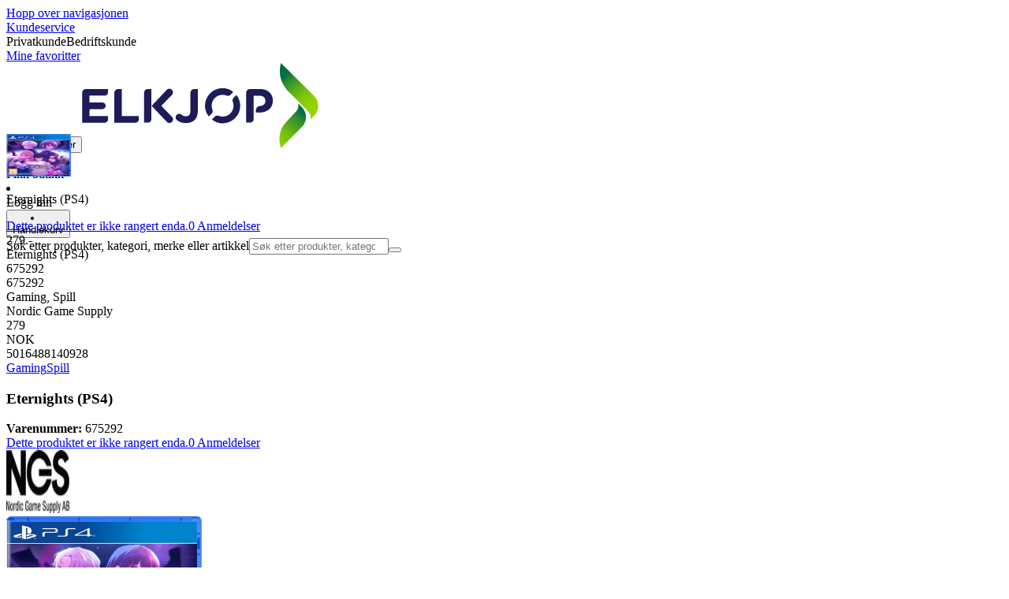

--- FILE ---
content_type: text/html; charset=utf-8
request_url: https://www.elkjop.no/product/gaming/spill/eternights-ps4/675292
body_size: 71913
content:
<!DOCTYPE html><html lang="nb-NO" class="scroll-smooth regular_e78969cf-module__4gc9eW__variable headline_2755417b-module__iz533a__variable open_sans_ed2ca084-module__tG5LkW__variable"><head><meta charSet="utf-8"/><meta name="viewport" content="width=device-width, initial-scale=1"/><link rel="preload" href="/_next/static/media/ElkjopBodytext_Black-s.p.c14a810f.woff2" as="font" crossorigin="" type="font/woff2"/><link rel="preload" href="/_next/static/media/ElkjopBodytext_DemiBold-s.p.767754ae.woff2" as="font" crossorigin="" type="font/woff2"/><link rel="preload" href="/_next/static/media/ElkjopBodytext_Regular-s.p.020dd616.woff2" as="font" crossorigin="" type="font/woff2"/><link rel="preload" href="/_next/static/media/ElkjopHeadline_Regular-s.p.3e88abf2.woff2" as="font" crossorigin="" type="font/woff2"/><link rel="preload" href="/_next/static/media/cf514f5d0007dafa-s.p.417aa1a2.woff2" as="font" crossorigin="" type="font/woff2"/><link rel="preload" as="image" imageSrcSet="https://next-media.elkjop.com/image/dv_web_D1800010021689678/675292/eternights-ps4.jpg?w=640&amp;q=75 1x, https://next-media.elkjop.com/image/dv_web_D1800010021689678/675292/eternights-ps4.jpg?w=1200&amp;q=75 2x"/><link rel="stylesheet" href="/_next/static/chunks/7264e1ac5f3835b7.css?dpl=dpl_Fzm9NaLh3H8YZanNbYkJELiY9PiG" data-precedence="next"/><link rel="stylesheet" href="/_next/static/chunks/62e0eeb062eb4e97.css?dpl=dpl_Fzm9NaLh3H8YZanNbYkJELiY9PiG" data-precedence="next"/><link rel="stylesheet" href="/_next/static/chunks/4052db1061021558.css?dpl=dpl_Fzm9NaLh3H8YZanNbYkJELiY9PiG" data-precedence="next"/><link rel="stylesheet" href="/_next/static/chunks/3c5b5c06b9742e8f.css?dpl=dpl_Fzm9NaLh3H8YZanNbYkJELiY9PiG" data-precedence="next"/><link rel="stylesheet" href="/_next/static/chunks/7d6f63801b811fb4.css?dpl=dpl_Fzm9NaLh3H8YZanNbYkJELiY9PiG" data-precedence="next"/><link rel="stylesheet" href="/_next/static/chunks/bc35306380153468.css?dpl=dpl_Fzm9NaLh3H8YZanNbYkJELiY9PiG" data-precedence="next"/><link rel="stylesheet" href="/_next/static/chunks/51f38adbf0439937.css?dpl=dpl_Fzm9NaLh3H8YZanNbYkJELiY9PiG" data-precedence="next"/><link rel="stylesheet" href="/_next/static/chunks/52cb52d2a9be943b.css?dpl=dpl_Fzm9NaLh3H8YZanNbYkJELiY9PiG" data-precedence="next"/><link rel="preload" as="script" fetchPriority="low" href="/_next/static/chunks/50ccbe4ba8b6c931.js?dpl=dpl_Fzm9NaLh3H8YZanNbYkJELiY9PiG"/><script src="/_next/static/chunks/051aac0f545d7618.js?dpl=dpl_Fzm9NaLh3H8YZanNbYkJELiY9PiG" async=""></script><script src="/_next/static/chunks/5bad9a0d498c3fb1.js?dpl=dpl_Fzm9NaLh3H8YZanNbYkJELiY9PiG" async=""></script><script src="/_next/static/chunks/425652e3a244c697.js?dpl=dpl_Fzm9NaLh3H8YZanNbYkJELiY9PiG" async=""></script><script src="/_next/static/chunks/turbopack-48d1cb9dac748b69.js?dpl=dpl_Fzm9NaLh3H8YZanNbYkJELiY9PiG" async=""></script><script src="/_next/static/chunks/fdc15557bcb784f0.js?dpl=dpl_Fzm9NaLh3H8YZanNbYkJELiY9PiG" async=""></script><script src="/_next/static/chunks/73e3194f06db260e.js?dpl=dpl_Fzm9NaLh3H8YZanNbYkJELiY9PiG" async=""></script><script src="/_next/static/chunks/daa1bd21f455fe25.js?dpl=dpl_Fzm9NaLh3H8YZanNbYkJELiY9PiG" async=""></script><script src="/_next/static/chunks/cba415d8343f2e48.js?dpl=dpl_Fzm9NaLh3H8YZanNbYkJELiY9PiG" async=""></script><script src="/_next/static/chunks/764d6e7af0a94219.js?dpl=dpl_Fzm9NaLh3H8YZanNbYkJELiY9PiG" async=""></script><script src="/_next/static/chunks/476a9a564dc8321d.js?dpl=dpl_Fzm9NaLh3H8YZanNbYkJELiY9PiG" async=""></script><script src="/_next/static/chunks/82de9e1021bfbd27.js?dpl=dpl_Fzm9NaLh3H8YZanNbYkJELiY9PiG" async=""></script><script src="/_next/static/chunks/55ed8e07f643250d.js?dpl=dpl_Fzm9NaLh3H8YZanNbYkJELiY9PiG" async=""></script><script src="/_next/static/chunks/1dd9bf555f010c62.js?dpl=dpl_Fzm9NaLh3H8YZanNbYkJELiY9PiG" async=""></script><script src="/_next/static/chunks/4f63c02ccfdf0ab1.js?dpl=dpl_Fzm9NaLh3H8YZanNbYkJELiY9PiG" async=""></script><script src="/_next/static/chunks/7ab522b881f512f6.js?dpl=dpl_Fzm9NaLh3H8YZanNbYkJELiY9PiG" async=""></script><script src="/_next/static/chunks/c037e1eb67ea6549.js?dpl=dpl_Fzm9NaLh3H8YZanNbYkJELiY9PiG" async=""></script><script src="/_next/static/chunks/6d307b68b382d08a.js?dpl=dpl_Fzm9NaLh3H8YZanNbYkJELiY9PiG" async=""></script><script src="/_next/static/chunks/d32ac649e561da74.js?dpl=dpl_Fzm9NaLh3H8YZanNbYkJELiY9PiG" async=""></script><script src="/_next/static/chunks/81b6ef7f98dc71e8.js?dpl=dpl_Fzm9NaLh3H8YZanNbYkJELiY9PiG" async=""></script><script src="/_next/static/chunks/8c4c199d1773b697.js?dpl=dpl_Fzm9NaLh3H8YZanNbYkJELiY9PiG" async=""></script><script src="/_next/static/chunks/a0bcae492bb108f2.js?dpl=dpl_Fzm9NaLh3H8YZanNbYkJELiY9PiG" async=""></script><script src="/_next/static/chunks/32aef8b9caa83754.js?dpl=dpl_Fzm9NaLh3H8YZanNbYkJELiY9PiG" async=""></script><script src="/_next/static/chunks/03f5773aa0ae82b7.js?dpl=dpl_Fzm9NaLh3H8YZanNbYkJELiY9PiG" async=""></script><script src="/_next/static/chunks/d0a3d94ab65daab5.js?dpl=dpl_Fzm9NaLh3H8YZanNbYkJELiY9PiG" async=""></script><script src="/_next/static/chunks/60e509907e8ac43c.js?dpl=dpl_Fzm9NaLh3H8YZanNbYkJELiY9PiG" async=""></script><script src="/_next/static/chunks/527cfee0056f6108.js?dpl=dpl_Fzm9NaLh3H8YZanNbYkJELiY9PiG" async=""></script><script src="/_next/static/chunks/1bac48e61002033b.js?dpl=dpl_Fzm9NaLh3H8YZanNbYkJELiY9PiG" async=""></script><script src="/_next/static/chunks/d5534d7febb3df58.js?dpl=dpl_Fzm9NaLh3H8YZanNbYkJELiY9PiG" async=""></script><script src="/_next/static/chunks/f509069b921c895f.js?dpl=dpl_Fzm9NaLh3H8YZanNbYkJELiY9PiG" async=""></script><script src="/_next/static/chunks/f17926ab78729526.js?dpl=dpl_Fzm9NaLh3H8YZanNbYkJELiY9PiG" async=""></script><script src="/_next/static/chunks/cfa8efe70eead84c.js?dpl=dpl_Fzm9NaLh3H8YZanNbYkJELiY9PiG" async=""></script><script src="/_next/static/chunks/4f71ce475e26a47b.js?dpl=dpl_Fzm9NaLh3H8YZanNbYkJELiY9PiG" async=""></script><script src="/_next/static/chunks/2b25f74279e7d77c.js?dpl=dpl_Fzm9NaLh3H8YZanNbYkJELiY9PiG" async=""></script><script src="/_next/static/chunks/9ff5a895224327f9.js?dpl=dpl_Fzm9NaLh3H8YZanNbYkJELiY9PiG" async=""></script><script src="/_next/static/chunks/6261f5bdb97b8102.js?dpl=dpl_Fzm9NaLh3H8YZanNbYkJELiY9PiG" async=""></script><script src="/_next/static/chunks/86a75a11858e1ba0.js?dpl=dpl_Fzm9NaLh3H8YZanNbYkJELiY9PiG" async=""></script><link rel="preload" href="https://policy.app.cookieinformation.com/uc.js" as="script"/><link rel="preload" href="https://sgtm.elkjop.no/gtm.js?id=GTM-WNGPGKF" as="script"/><link rel="preload" href="https://www.google.com/recaptcha/enterprise.js?render=6LfGP04qAAAAABjhlAEASZ5jJMqRf32qWz0oOlSC" as="script"/><link rel="preload" href="//media.pointandplace.com/js/pointandplace.js" as="script"/><link rel="preload" href="https://api.feefo.com/feefo-widgets-data/loader/widgets/elkjop-norway" as="script"/><link rel="preload" href="https://api.videoly.co/1/quchbox/0/411/quch.js" as="script"/><meta name="next-size-adjust" content=""/><meta name="theme-color" content="#041752"/><link rel="icon" href="/favicon.ico"/><link rel="preload" href="https://policy.app.cookieinformation.com/uc.js" as="script"/><title>Eternights (PS4) - Elkjøp</title><meta name="description" content="Eternights er et dating-actionspill som blander en kjærlighetshistorie med adrenalinfylt kamp hvor du gjør det beste ut av livet under apokalypsen. Let etter forsyninger, utforsk fangehull ... og dra på date!"/><meta name="robots" content="index, follow"/><link rel="canonical" href="/product/gaming/spill/eternights-ps4/675292"/><meta property="og:title" content="Eternights (PS4)"/><meta property="og:description" content="Eternights er et dating-actionspill som blander en kjærlighetshistorie med adrenalinfylt kamp hvor du gjør det beste ut av livet under apokalypsen. Let etter forsyninger, utforsk fangehull ... og dra på date!"/><meta property="og:url" content="https://www.elkjop.no/product/gaming/spill/eternights-ps4/675292"/><meta property="og:image" content="https://next-media.elkjop.com/image/dv_web_D1800010021689678/675292/eternights-ps4.jpg"/><meta property="og:type" content="website"/><meta name="twitter:card" content="summary_large_image"/><meta name="twitter:title" content="Eternights (PS4)"/><meta name="twitter:description" content="Eternights er et dating-actionspill som blander en kjærlighetshistorie med adrenalinfylt kamp hvor du gjør det beste ut av livet under apokalypsen. Let etter forsyninger, utforsk fangehull ... og dra på date!"/><meta name="twitter:image" content="https://next-media.elkjop.com/image/dv_web_D1800010021689678/675292/eternights-ps4.jpg"/><!--$--><!--/$--><script src="/_next/static/chunks/a6dad97d9634a72d.js?dpl=dpl_Fzm9NaLh3H8YZanNbYkJELiY9PiG" noModule=""></script></head><body class="flex min-h-screen flex-col overscroll-x-none bg-body-bg font-body xl:overscroll-none theme-b2c" data-cro-site="no"><div hidden=""><!--$--><!--/$--></div><!--$!--><template data-dgst="BAILOUT_TO_CLIENT_SIDE_RENDERING"></template><!--/$--><!--$--><!--/$--><script type="text/javascript" id="sw-reg">if (!navigator.serviceWorker?.controller && navigator.serviceWorker?.register) {
  navigator.serviceWorker.register('/sw.js').then(registration=>registration.update());
}</script><header class="relative z-20 border-line bg-(--header-bg) xl:border-b print:border-none"><a href="#main-content" class="-translate-y-full pointer-events-none fixed top-0 z-9999 flex h-fit w-full justify-center bg-brand p-2 font-bold font-regular text-base text-white opacity-0 transition-transform focus:pointer-events-auto focus:translate-y-0 focus:opacity-100 print:hidden">Hopp over navigasjonen</a><div class="border-line bg-white xl:border-b print:hidden"><div class="wrapper hidden h-10 items-center text-brand text-sm xl:flex header-wrapper-padding"><!--$--><a class="mr-2 inline-block hover:underline" title="Kundeservice " href="/kundeservice">Kundeservice </a><!--/$--><div class="ml-3 flex flex-1"><!--$!--><template data-dgst="BAILOUT_TO_CLIENT_SIDE_RENDERING"></template><div class="animate-placeholder block rounded-4xl border border-stroke-grey bg-pale-grey p-1"><span class="px-3 hover:underline border border-transparent rounded-4xl text-black font-body bg-wcag-green text-white">Privatkunde</span><span class="px-3 hover:underline border border-transparent rounded-4xl text-black">Bedriftskunde</span></div><!--/$--></div><div class="flex gap-4"><!--$--><a class="flex flex-row-reverse items-center gap-2" data-event="event=favouriteProduct&amp;element_category=Navigation&amp;element_cta=Top+Navigation&amp;element_description=Logging+in" href="/login?return-path=%2Faccount%2Fproduct-favorites&amp;userOrigin=MYFAV"><span class="icon-mask block size-6 bg-accent-200" style="mask-image:url(/assets_spa/images/heart.svg);-webkit-mask-image:url(/assets_spa/images/heart.svg)"></span>Mine favoritter</a><!--/$--></div></div></div><div class="header wrapper header-wrapper-padding relative grid items-center bg-(--header-bg) pb-1 md:pb-0"><button id="header-category-menu" data-testid="category-menu" aria-controls="category-menu-content" aria-haspopup="true" aria-expanded="false" class="sitenav my-4 flex h-full items-center text-dark-blue xl:px-4 print:hidden"><div title="Alle produkter" class="headermenu | group mx-4 flex h-[21px] w-[21px] flex-col transition-all before:block before:h-[3px] before:w-[21px] before:rounded-sm before:bg-(--header-menu) before:transition-transform before:duration-200 after:block after:h-[3px] after:w-[21px] after:rounded-sm after:bg-(--header-menu) after:transition-transform after:duration-200 hover:scale-110 justify-evenly"><div class="h-[3px] w-[21px] rounded-sm bg-(--header-menu) transition-opacity duration-200"></div></div><div class="hidden font-bold font-regular text-(--header-text) text-2xl xl:block">Alle produkter</div></button><a id="header-logo" class="h-auto" aria-label="Til Elkjøps forside" data-event="event=navigationTracking&amp;element_category=Navigation&amp;element_cta=Top+Navigation&amp;element_description=Home" href="/"><img alt="Elkjøps privatkunder" loading="lazy" width="300" height="108" decoding="async" data-nimg="1" class="h-7 w-auto transition-transform hover:scale-[1.02] xl:h-12" style="color:transparent" src="/assets_spa/images/logo_b2c_header_no.svg?dpl=dpl_Fzm9NaLh3H8YZanNbYkJELiY9PiG"/></a><div id="header-actions" aria-live="polite" class="flex h-full items-center print:hidden"><!--$--><li class="group flex h-full cursor-pointer items-center justify-center gap-2 px-4 text-(--header-text) xl:flex-col"><div class="relative"><span class="icon-mask flex size-8 bg-(--header-icon) transition-transform group-hover:scale-110" style="mask-image:url(/assets_spa/images/navigation.svg);-webkit-mask-image:url(/assets_spa/images/navigation.svg)"></span></div><span class="hidden font-bold font-regular text-md lg:inline">Finn butikk</span></li><!--/$--><!--$!--><template data-dgst="BAILOUT_TO_CLIENT_SIDE_RENDERING"></template><li class="group flex h-full cursor-pointer items-center justify-center gap-2 px-4 text-(--header-text) xl:flex-col"><div class="relative"><span class="icon-mask flex size-8 bg-(--header-icon) transition-transform group-hover:scale-110" style="mask-image:url(/assets_spa/images/user.svg);-webkit-mask-image:url(/assets_spa/images/user.svg)"></span></div><span class="hidden font-bold font-regular text-md lg:inline">Logg inn</span></li><!--/$--><!--$?--><template id="B:0"></template><li class="group flex h-full cursor-pointer items-center justify-center gap-2 px-4 text-(--header-text) xl:flex-col"><div class="relative"><span class="icon-mask flex size-8 bg-(--header-icon) transition-transform group-hover:scale-110" style="mask-image:url(/assets_spa/images/cart.svg);-webkit-mask-image:url(/assets_spa/images/cart.svg)"></span></div><span class="hidden font-bold font-regular text-md lg:inline">Handlekurv</span></li><!--/$--></div><!--$?--><template id="B:1"></template><!--/$--></div></header><!--$--><!--/$--><main id="main-content" class="min-h-screen"><section class="wrapper pdp overflow-x-clip"><section class="wrapper pdp overflow-x-clip"><!--$!--><template data-dgst="BAILOUT_TO_CLIENT_SIDE_RENDERING"></template><!--/$--><!--$--><!--/$--><div class="fixed top-0 left-0 z-200 h-[60px] w-full bg-white transition-transform print:hidden -translate-y-full"><div class="mx-auto flex h-full max-w-360 justify-between overflow-visible px-4" data-component="ProductPageStickyHeaderContent"><div class="flex items-center gap-3"><img alt="Eternights (PS4)" loading="lazy" width="82" height="54" decoding="async" data-nimg="1" class="max-h-12 w-auto" style="color:transparent" srcSet="https://next-media.elkjop.com/image/dv_web_D1800010021689678/675292/eternights-ps4.jpg?w=96&amp;q=75 1x, https://next-media.elkjop.com/image/dv_web_D1800010021689678/675292/eternights-ps4.jpg?w=256&amp;q=75 2x" src="https://next-media.elkjop.com/image/dv_web_D1800010021689678/675292/eternights-ps4.jpg?w=256&amp;q=75"/><div class="flex flex-col"><p class="line-clamp-1 overflow-clip text-ellipsis font-regular">Eternights (PS4)</p><a href="#reviews"><span class="rating flex min-w-0 items-center gap-1 flex flex-wrap" style="--percent:0%"><span class="mask-stars inline-block aspect-5/1 h-4"><span class="sr-only"><span>Dette produktet er ikke rangert enda.</span></span></span><span class="overflow-hidden whitespace-nowrap text-discrete-600 before:content-[&#x27;(&#x27;] after:content-[&#x27;)&#x27;] text-sm">0<span class="hidden xl:inline-block"> <!-- -->Anmeldelser</span></span><!--$!--><template data-dgst="BAILOUT_TO_CLIENT_SIDE_RENDERING"></template><span class="items-center"><span class="icon-mask block size-4 translate-y-px bg-black" style="mask-image:url(/assets_spa/images/info.svg);-webkit-mask-image:url(/assets_spa/images/info.svg)"></span></span><!--/$--></span></a></div></div><div class="hidden gap-4 md:flex"><div class="flex flex-col items-center justify-center"><div class="flex items-end gap-2"><!--$?--><template id="B:2"></template><!--/$--></div></div><!--$--><!--/$--></div></div></div><div class="hidden"><div id="videoly-product-title">Eternights (PS4)</div><div id="videoly-product-id">675292</div><div id="videoly-product-sku">675292</div><div id="videoly-category-tree">Gaming, Spill</div><div id="videoly-product-brand">Nordic Game Supply</div><div id="videoly-product-price">279</div><div id="videoly-product-currency">NOK</div><div class="videoly-product-gtin">5016488140928</div></div><script type="application/ld+json">{"@context":"https://schema.org","@type":"Product","@id":"https://www.elkjop.no/product/gaming/spill/eternights-ps4/675292","name":"Eternights (PS4)","image":"https://next-media.elkjop.com/image/dv_web_D1800010021689678/675292/eternights-ps4.jpg","description":"Eternights er et dating-actionspill som blander en kjærlighetshistorie med adrenalinfylt kamp hvor du gjør det beste ut av livet under apokalypsen. Let etter forsyninger, utforsk fangehull ... og dra på date!","url":"https://www.elkjop.no/product/gaming/spill/eternights-ps4/675292","gtin":"5016488140928","mpn":"108773","itemCondition":"https://schema.org/NewCondition","sku":"675292","brand":{"@type":"Brand","name":"Nordic Game Supply","url":"https://www.elkjop.no/brand/nordic-game-supply"},"offers":[{"@type":"Offer","name":"Standard Price","price":"279","priceCurrency":"NOK","availability":"https://schema.org/Discontinued","itemCondition":"https://schema.org/NewCondition","url":"https://www.elkjop.no/product/gaming/spill/eternights-ps4/675292","eligibleCustomerType":{"@type":"BusinessEntityType","@id":"https://schema.org/Public"},"priceSpecification":[{"@type":"UnitPriceSpecification","price":"223.2","priceCurrency":"NOK","valueAddedTaxIncluded":false}],"hasMerchantReturnPolicy":[{"@type":"MerchantReturnPolicy","returnPolicyCategory":"https://schema.org/MerchantReturnFiniteReturnWindow","merchantReturnDays":30,"returnFees":"https://schema.org/FreeReturn","returnMethod":"https://schema.org/ReturnByMail","applicableCountry":"NO","name":"30-dagers åpent kjøp","description":"30-dagers åpent kjøp med uåpnet emballasje. Åpnet, men ubrukt emballasje kan returneres innen 14 dager hvis produkttypen tillater det."},{"@type":"MerchantReturnPolicy","returnPolicyCategory":"https://schema.org/MerchantReturnFiniteReturnWindow","merchantReturnDays":50,"returnFees":"https://schema.org/FreeReturn","returnMethod":"https://schema.org/ReturnByMail","applicableCountry":"NO","name":"50-dagers åpent kjøp (klubbmedlem)","description":"50 dagers åpent kjøp med uåpnet emballasje. Åpnet, men ubrukt emballasje kan returneres innen 14 dager hvis produkttypen tillater det.","validForMemberTier":{"@type":"MemberProgramTier","@id":"https://www.elkjop.no/kundeklubb"}}]},{"@type":"Offer","name":"Business Price (Excl. VAT)","price":"223.2","priceCurrency":"NOK","availability":"https://schema.org/Discontinued","itemCondition":"https://schema.org/NewCondition","url":"https://www.elkjop.no/product/gaming/spill/eternights-ps4/675292","eligibleCustomerType":{"@type":"BusinessEntityType","@id":"https://schema.org/Business"},"priceSpecification":{"@type":"UnitPriceSpecification","price":"223.2","priceCurrency":"NOK","valueAddedTaxIncluded":false,"name":"Business price (excl. VAT)"},"hasMerchantReturnPolicy":[{"@type":"MerchantReturnPolicy","returnPolicyCategory":"https://schema.org/MerchantReturnFiniteReturnWindow","merchantReturnDays":30,"returnFees":"https://schema.org/FreeReturn","returnMethod":"https://schema.org/ReturnByMail","applicableCountry":"NO","name":"30-dagers åpent kjøp","description":"30-dagers åpent kjøp med uåpnet emballasje. Åpnet, men ubrukt emballasje kan returneres innen 14 dager hvis produkttypen tillater det."},{"@type":"MerchantReturnPolicy","returnPolicyCategory":"https://schema.org/MerchantReturnFiniteReturnWindow","merchantReturnDays":50,"returnFees":"https://schema.org/FreeReturn","returnMethod":"https://schema.org/ReturnByMail","applicableCountry":"NO","name":"50-dagers åpent kjøp (klubbmedlem)","description":"50 dagers åpent kjøp med uåpnet emballasje. Åpnet, men ubrukt emballasje kan returneres innen 14 dager hvis produkttypen tillater det.","validForMemberTier":{"@type":"MemberProgramTier","@id":"https://www.elkjop.no/kundeklubb"}}]}]}</script><div class="bg-white px-4 py-8 xl:px-20"><div class="relative auto-rows-max md:grid md:grid-cols-2 md:gap-3 lg:flex lg:gap-6"><div class="slider flex h-fit min-w-0 flex-col lg:sticky lg:top-[60px]"><div class="flex flex-col gap-4"><div class="scrollbar-hide relative overflow-hidden overflow-x-auto scroll-smooth print:hidden" data-cro="breadcrumbs"><div class="flex gap-7 text-brand text-xs"><a class="carret relative whitespace-nowrap active:underline link font-body font-bold" href="/gaming">Gaming</a><a class="carret relative whitespace-nowrap active:underline link font-body font-bold" href="/gaming/spill">Spill</a></div><script type="application/ld+json">{"@context":"https://schema.org","@type":"BreadcrumbList","itemListElement":[{"@type":"ListItem","position":1,"name":"Gaming","item":"https://www.elkjop.no/gaming"},{"@type":"ListItem","position":2,"name":"Spill","item":"https://www.elkjop.no/gaming/spill"}]}</script></div><!--$--><!--/$--><div class="ProductPageHeader bg-white"><div class="flex flex-col gap-2 pb-6"><h1 class="text-balance break-words font-bold font-regular overflow-clip text-ellipsis text-xl xl:text-4xl">Eternights (PS4)</h1><div class="flex w-full flex-wrap items-end justify-between gap-2 md:items-center"><div class="flex flex-col gap-1 text-sm md:flex-row md:items-center md:gap-4"><div><strong class="font-body font-bold">Varenummer:</strong> <!-- -->675292</div><a href="#reviews"><span class="rating flex min-w-0 items-center gap-1 flex flex-wrap" style="--percent:0%"><span class="mask-stars inline-block aspect-5/1 h-4"><span class="sr-only"><span>Dette produktet er ikke rangert enda.</span></span></span><span class="overflow-hidden whitespace-nowrap text-discrete-600 before:content-[&#x27;(&#x27;] after:content-[&#x27;)&#x27;] text-sm">0<span class="hidden xl:inline-block"> <!-- -->Anmeldelser</span></span><!--$!--><template data-dgst="BAILOUT_TO_CLIENT_SIDE_RENDERING"></template><span class="items-center"><span class="icon-mask block size-4 translate-y-px bg-black" style="mask-image:url(/assets_spa/images/info.svg);-webkit-mask-image:url(/assets_spa/images/info.svg)"></span></span><!--/$--></span></a></div></div></div></div></div><div class="product-image-container flex flex-row items-center gap-7 print:hidden"><a href="/brand/nordic-game-supply"><img alt="Nordic Game Supply" data-component="ProductLinkLogoImage" loading="lazy" width="80" height="80" decoding="async" data-nimg="1" class="size-14 object-contain md:size-20" style="color:transparent" srcSet="https://next-media.elkjop.com/image/DV_PNG_NOCLIP_D18000127472255/Brand/nordic-game-supply.png?w=96&amp;q=75 1x, https://next-media.elkjop.com/image/DV_PNG_NOCLIP_D18000127472255/Brand/nordic-game-supply.png?w=256&amp;q=75 2x" src="https://next-media.elkjop.com/image/DV_PNG_NOCLIP_D18000127472255/Brand/nordic-game-supply.png?w=256&amp;q=75"/></a><div class="z-99 empty:invisible empty:absolute"></div><div class="mr-0 ml-auto empty:invisible empty:absolute"></div></div><img alt="" loading="lazy" width="248" height="248" decoding="async" data-nimg="1" class="hidden print:block print:aspect-square print:h-62 print:w-62 print:object-contain" style="color:transparent" srcSet="https://next-media.elkjop.com/image/dv_web_D1800010021689678/675292/eternights-ps4.jpg?w=256&amp;q=75 1x, https://next-media.elkjop.com/image/dv_web_D1800010021689678/675292/eternights-ps4.jpg?w=640&amp;q=75 2x" src="https://next-media.elkjop.com/image/dv_web_D1800010021689678/675292/eternights-ps4.jpg?w=640&amp;q=75"/><div data-component="MediaContainer" data-widget-api-video="false" class="flex lg:grid lg:grid-cols-[116px_1fr] print:hidden relative w-full"><div class="mt-4 hidden lg:flex" data-component="Assets"><div class="swiper-vertical scrollbar-hide relative max-w-full"><ul class="swiper-items relative snap-x snap-mandatory scroll-smooth md:scrollbar-hide snap-x scroll-smooth auto-cols-[100%] overflow-y-scroll overflow-x-hidden mt-8 mb-2 flex flex-col gap-4 h-full max-h-120"><li data-asset-index="0" style="animation-delay:0ms" class="animate-appear border-2 border-solid hover:border-accent border-accent shadow-highlighted"><button type="button" class="flex h-20 w-20 cursor-pointer items-center p-2"><img alt="" loading="lazy" width="60" height="60" decoding="async" data-nimg="1" class="mx-auto aspect-square max-h-full object-contain" style="color:transparent" srcSet="https://next-media.elkjop.com/image/dv_web_D1800010021689678/675292/eternights-ps4.jpg?w=64&amp;q=75 1x, https://next-media.elkjop.com/image/dv_web_D1800010021689678/675292/eternights-ps4.jpg?w=128&amp;q=75 2x" src="/image/dv_web_D1800010021689678/675292/eternights-ps4.jpg"/></button></li><li data-asset-index="1" style="animation-delay:100ms" class="animate-appear border-2 border-solid hover:border-accent border-line"><button type="button" class="flex h-20 w-20 cursor-pointer items-center p-2"><img alt="Live shopping employee" loading="lazy" width="60" height="60" decoding="async" data-nimg="1" class="mx-auto aspect-square max-h-full object-contain" style="color:transparent" srcSet="/_next/image?url=%2F_next%2Fstatic%2Fmedia%2Flive-shopping-employee.445e9083.png&amp;w=64&amp;q=75&amp;dpl=dpl_Fzm9NaLh3H8YZanNbYkJELiY9PiG 1x, /_next/image?url=%2F_next%2Fstatic%2Fmedia%2Flive-shopping-employee.445e9083.png&amp;w=128&amp;q=75&amp;dpl=dpl_Fzm9NaLh3H8YZanNbYkJELiY9PiG 2x" src="/_next/image?url=%2F_next%2Fstatic%2Fmedia%2Flive-shopping-employee.445e9083.png&amp;w=128&amp;q=75&amp;dpl=dpl_Fzm9NaLh3H8YZanNbYkJELiY9PiG"/></button></li></ul><div class="absolute top-0 left-0 h-8 w-full"><button type="button" title="Previous" class="prevBtn hide-with-overlay relative h-full w-full transition-opacity after:m-auto after:block after:h-0 after:w-0 after:border-b-[12px] after:border-b-accent after:border-l-[12px] after:border-l-transparent after:border-r-[12px] after:border-r-transparent"></button></div><div class="relative h-8 w-full"><button type="button" title="Next" class="nextBtn hide-with-overlay relative h-full w-full transition-opacity after:m-auto after:block after:h-0 after:w-0 after:border-t-[12px] after:border-t-accent after:border-l-[12px] after:border-l-transparent after:border-r-[12px] after:border-r-transparent"></button></div></div></div><div class="relative flex min-w-0 max-w-full items-center"><div class="w-full max-w-full"><div class="swiper-pdp scrollbar-hide relative max-w-full show-pages overflow-hidden md:h-full"><ul class="swiper-items relative snap-x snap-mandatory scroll-smooth md:scrollbar-hide snap-x scroll-smooth auto-cols-[100%] grid grid-flow-col overflow-x-scroll md:h-full scrollbar-hide grid snap-x auto-cols-[100%] grid-flow-col overflow-x-scroll scroll-smooth"><li class="flex snap-start items-center justify-center pb-10"><button type="button" class="flex cursor-zoom-in items-center justify-center"><img alt="" loading="eager" width="580" height="580" decoding="async" data-nimg="1" class="aspect-square" style="color:transparent;object-fit:contain" srcSet="https://next-media.elkjop.com/image/dv_web_D1800010021689678/675292/eternights-ps4.jpg?w=640&amp;q=75 1x, https://next-media.elkjop.com/image/dv_web_D1800010021689678/675292/eternights-ps4.jpg?w=1200&amp;q=75 2x" src="/image/dv_web_D1800010021689678/675292/eternights-ps4.jpg"/></button></li><li class="flex snap-start items-center justify-center pb-10"><div class="m-auto flex h-full max-h-[640px] flex-col justify-center gap-10 rounded-lg bg-brand px-8 py-12 text-white md:justify-evenly md:gap-8 md:px-20"><div class="hidden items-center justify-between md:flex"><h4 class="text-balance break-words font-bold font-regular text-3xl">Usikker på hva du skal velge? Direkte hjelp fra butikk</h4><span class="icon-mask block size-24 bg-white" style="mask-image:url(/assets_spa/images/live-shopping.svg);-webkit-mask-image:url(/assets_spa/images/live-shopping.svg)"></span></div><div class="flex w-full items-center justify-between gap-4 md:hidden"><img alt="Live shopping employee" loading="lazy" width="100" height="100" decoding="async" data-nimg="1" class="aspect-square rounded-full object-cover" style="color:transparent" srcSet="/_next/image?url=%2F_next%2Fstatic%2Fmedia%2Flive-shopping-employee.445e9083.png&amp;w=128&amp;q=75&amp;dpl=dpl_Fzm9NaLh3H8YZanNbYkJELiY9PiG 1x, /_next/image?url=%2F_next%2Fstatic%2Fmedia%2Flive-shopping-employee.445e9083.png&amp;w=256&amp;q=75&amp;dpl=dpl_Fzm9NaLh3H8YZanNbYkJELiY9PiG 2x" src="/_next/image?url=%2F_next%2Fstatic%2Fmedia%2Flive-shopping-employee.445e9083.png&amp;w=256&amp;q=75&amp;dpl=dpl_Fzm9NaLh3H8YZanNbYkJELiY9PiG"/><h4 class="text-balance break-words font-bold font-regular text-2xl">Usikker på hva du skal velge? Direkte hjelp fra butikk</h4></div><div class="hidden grid-cols-2 items-center md:grid"><div class="flex flex-col items-center justify-center gap-4 border-white border-r pr-8"><img alt="Live shopping employee" loading="lazy" width="200" height="200" decoding="async" data-nimg="1" class="aspect-square rounded-full object-cover" style="color:transparent" srcSet="/_next/image?url=%2F_next%2Fstatic%2Fmedia%2Flive-shopping-employee.445e9083.png&amp;w=256&amp;q=75&amp;dpl=dpl_Fzm9NaLh3H8YZanNbYkJELiY9PiG 1x, /_next/image?url=%2F_next%2Fstatic%2Fmedia%2Flive-shopping-employee.445e9083.png&amp;w=640&amp;q=75&amp;dpl=dpl_Fzm9NaLh3H8YZanNbYkJELiY9PiG 2x" src="/_next/image?url=%2F_next%2Fstatic%2Fmedia%2Flive-shopping-employee.445e9083.png&amp;w=640&amp;q=75&amp;dpl=dpl_Fzm9NaLh3H8YZanNbYkJELiY9PiG"/><h5 class="text-balance break-words font-bold text-3xl font-headline">LiveShopping</h5></div><div class="cms-block pl-8">Med Live Shopping får du eksperthjelp til å finne det rette produktet, direkte fra våre ansatte</div></div><div class="flex justify-center"><div><button class="button button-primary text-xl flex items-center justify-center w-fit" disabled="">Sjekker åpningstider...<!-- --> <span class="top-0 left-0 inline-flex items-center justify-center"><span style="font-size:1.2em;height:1.2em;width:1.2em;border-width:min(0.2em, 8px);border-color:#0000001A #0000001A #0000001A #6aa334" class="animate-spin rounded-full border-4"></span></span></button></div></div></div></li></ul><div class="pages absolute bottom-0 left-1/2 z-1 flex -translate-x-1/2 justify-center"><div class="m-2 flex items-center gap-2 rounded-full bg-white/60 px-2 py-0 shadow-lg backdrop-blur-sm"><div class="page-dots flex"></div><div class="play-pause-container"></div></div></div></div></div></div><button type="button" aria-label="toggle fullscreen" class="absolute right-6 bottom-0 size-10 fill-accent transition-opacity opacity-100"><svg role="img" aria-label="Toggle fullscreen" viewBox="0 0 24 24" height="100%" width="100%" preserveAspectRatio="xMidYMid meet" focusable="false"><path d="M14.54 2c-1.99 0-3.86.78-5.27 2.18a7.441 7.441 0 00-.82 9.58c.16.22.47.28.7.12.23-.16.28-.47.12-.7a6.44 6.44 0 01.71-8.29A6.407 6.407 0 0114.54 3c1.73 0 3.35.67 4.57 1.89S21 7.73 21 9.46s-.67 3.35-1.89 4.57a6.44 6.44 0 01-8.28.72.489.489 0 00-.64.06l-5.99 6c-.26.26-.73.26-.99 0-.14-.15-.21-.32-.21-.51s.07-.36.21-.5l4.52-4.52c.2-.2.2-.51 0-.71s-.51-.2-.71 0L2.5 19.1A1.702 1.702 0 003.7 22c.44 0 .87-.17 1.2-.5l5.71-5.71a7.436 7.436 0 009.21-1.06c1.4-1.41 2.18-3.28 2.18-5.27s-.78-3.86-2.18-5.27A7.43 7.43 0 0014.54 2z"></path><path d="M14.5 5.5c-.28 0-.5.22-.5.5v3h-3c-.28 0-.5.22-.5.5s.22.5.5.5h3v3c0 .28.22.5.5.5s.5-.22.5-.5v-3h3c.28 0 .5-.22.5-.5S18.28 9 18 9h-3V6c0-.28-.22-.5-.5-.5z"></path></svg></button></div><div class="my-8 md:hidden"><div data-cro="short-text" class="text-sm/[21px] text-text-color lg:text-base/[24px]"><h2 class="mb-4 font-bold font-regular text-2xl text-text-color">Kort om produktet</h2>Eternights er et dating-actionspill som blander en kjærlighetshistorie med adrenalinfylt kamp hvor du gjør det beste ut av livet under apokalypsen. Let etter forsyninger, utforsk fangehull ... og dra på date!<a class="link inverted-link mt-4 block font-body font-bold text-text-color print:hidden" href="#description">Les mer om produktet</a></div></div><div class="hidden pt-10 md:flex"><div class="flex flex-col gap-8"><div class="mt-8 grid grid-cols-2 gap-8"><div data-cro="short-text" class="text-sm/[21px] text-text-color lg:text-base/[24px]"><h2 class="mb-4 font-bold font-regular text-2xl text-text-color">Kort om produktet</h2>Eternights er et dating-actionspill som blander en kjærlighetshistorie med adrenalinfylt kamp hvor du gjør det beste ut av livet under apokalypsen. Let etter forsyninger, utforsk fangehull ... og dra på date!<a class="link inverted-link mt-4 block font-body font-bold text-text-color print:hidden" href="#description">Les mer om produktet</a></div><div data-cro="key-spec" class="text-sm/[21px] text-text-color lg:text-base/[24px]"><h2 class="mb-4 font-bold font-regular text-2xl">Spesifikasjoner</h2><ul><li class="mb-3 border-line border-b pb-3">Action, eventyr</li><li class="mb-3 border-line border-b pb-3">Dra på date og redd verden</li><li class="mb-3 border-line border-b pb-3">PlayStation 4</li></ul><a class="link inverted-link mt-4 block font-body font-bold print:hidden" href="#specifications">Se alle spesifikasjoner</a></div></div><div class="grid grid-cols-1 gap-4 xl:grid-cols-2 print:hidden"><div data-component="PromotionContainer" aria-checked="false" class="relative flex flex-row items-center gap-4 p-5 relative cursor-pointer gap-2 rounded-md border-[2px] bg-white shadow-md transition-colors disabled:cursor-not-allowed border-medium-grey p-4"><img alt="promotion" loading="lazy" width="160" height="160" decoding="async" data-nimg="1" class="object-contain size-28 xl:size-32" style="color:transparent" srcSet="https://next-media.elkjop.com/content/NO/banner/Kundeklubb_V1-01.png?w=256&amp;q=75 1x, https://next-media.elkjop.com/content/NO/banner/Kundeklubb_V1-01.png?w=384&amp;q=75 2x" src="https://next-media.elkjop.com/content/NO/banner/Kundeklubb_V1-01.png"/><div class="flex flex-col gap-2" data-component="Promotion"><h2 class="text-balance break-words font-bold font-regular text-lg leading-6 md:text-2xl">Klubbpris: -10% på nye fysiske spill til konsoll*</h2><div class="relative"><p class="line-clamp-3 text-balance font-body text-sm leading-6">*Som medlem av Elkjøp Kundeklubb får du -10% på alle nye fysiske spill til konsoll. Rabatten blir trukket fra i handlekurven</p><div class="absolute right-1.5 bottom-0.5 bg-gradient-to-r from-5% from-transparent via-20% via-white to-white"></div></div></div></div></div></div></div></div><div class="z-1 flex h-fit shrink-0 grow basis-100 flex-col lg:sticky lg:top-15"><div class="flex flex-col gap-4 bg-light-grey" data-cro="pdp-buy-box" data-testid="pdp-buy-box"><div class="flex flex-col gap-6 p-5 xl:p-8"><div class="flex flex-col gap-1"><div class="flex flex-col" data-cro="pdp-main-price-box"><div class="flex flex-wrap items-center gap-2 gap-x-2 md:gap-x-3"><div class="row-span-2 grid grid-cols-subgrid grid-rows-subgrid items-end gap-1" data-primary-price="279"><span class="-mt-[6px] font-headline text-[3.5rem] leading-[3.5rem] justify-self-start"><span class="-mt-[6px] font-headline text-[3.5rem] leading-[3.5rem] inc-vat">279.-</span><span class="-mt-[6px] font-headline text-[3.5rem] leading-[3.5rem] ex-vat">223.-</span></span><div class="ex-vat ex-vat-text text-nowrap font-body font-bold text-gray-600">Ekskl. mva</div></div></div></div><div class="flex flex-col gap-6"></div></div><!--$--><!--/$--><!--$--><!--/$--><div class="print:hidden"><button class="relative cursor-pointer gap-2 rounded-md border-[2px] bg-white shadow-md transition-colors disabled:cursor-not-allowed border-medium-grey p-4 hover:border-black disabled:hover:border-medium-grey relative flex w-full items-center justify-between p-1" variant="small" data-component="PromotionButton"><div class="flex items-center gap-4"><img alt="promotion" loading="lazy" width="40" height="40" decoding="async" data-nimg="1" class="object-contain h-10 w-10" style="color:transparent" srcSet="https://next-media.elkjop.com/content/NO/banner/Kundeklubb_V1-01.png?w=48&amp;q=75 1x, https://next-media.elkjop.com/content/NO/banner/Kundeklubb_V1-01.png?w=96&amp;q=75 2x" src="https://next-media.elkjop.com/content/NO/banner/Kundeklubb_V1-01.png?w=96&amp;q=75"/><div class="flex flex-col gap-1"><span class="text-left font-body font-semibold text-sm">Klubbpris: -10% på nye fysiske spill til konsoll*</span></div></div><span class="icon-mask block size-3 -rotate-90 justify-end" style="mask-image:url(/assets_spa/images/arrow-down.svg);-webkit-mask-image:url(/assets_spa/images/arrow-down.svg)"></span></button></div><div class="flex flex-col gap-6 empty:invisible empty:absolute print:hidden"><div class="flex flex-col gap-1"><div class="text-sm"><span>Plattform<!-- -->:</span> <strong class="font-body-bold">PlayStation 4</strong></div><div class="grid grid-cols-2 gap-2"><button><a title="PlayStation 4" class="relative cursor-pointer gap-2 rounded-md border-[2px] bg-white shadow-md transition-colors disabled:cursor-not-allowed border-accent hover:border-accent disabled:hover:border-accent group relative flex h-full w-full flex-col p-4 font-body font-bold" variant="small-no-padding" aria-checked="true" href="#"><span>PlayStation 4</span></a></button><button><a title="PlayStation 5" class="relative cursor-pointer gap-2 rounded-md border-[2px] bg-white shadow-md transition-colors disabled:cursor-not-allowed border-medium-grey hover:border-black disabled:hover:border-medium-grey group relative flex h-full w-full flex-col p-4" variant="small-no-padding" aria-checked="false" href="/product/gaming/spill/eternights-ps5/675295"><span>PlayStation 5</span></a></button></div></div></div><!--$!--><template data-dgst="BAILOUT_TO_CLIENT_SIDE_RENDERING"></template><!--/$--></div><!--$?--><template id="B:3"></template><div class="flex flex-col gap-6 p-5 xl:p-8"><div class="rounded bg-skeleton h-16"></div><div class="rounded bg-skeleton h-8"></div><div class="rounded bg-skeleton h-36"></div></div><!--/$--></div><div class="mt-4 flex flex-col gap-2.5 border border-line bg-off-white p-5 xl:p-8 xl:py-6"><div class="flex items-center gap-2.5"><span class="icon-mask block size-7 bg-light-blue" style="mask-image:url(/assets_spa/images/buy-try.svg);-webkit-mask-image:url(/assets_spa/images/buy-try.svg)"></span><a class="link font-semibold text-sm leading-5" href="/kundeservice/apent-kjop">30 dagers åpent kjøp</a></div><div class="flex items-center gap-2.5"><span class="icon-mask block size-7 bg-light-blue" style="mask-image:url(/assets_spa/images/customer.svg);-webkit-mask-image:url(/assets_spa/images/customer.svg)"></span><a class="link font-semibold text-sm leading-5" href="/kundeservice/apent-kjop">50 dagers åpent kjøp for klubbmedlemmer</a></div></div><!--$--><div data-cro="pdp-cms-discontinued"><!--$--><!--/$--></div><!--/$--></div><div class="mt-8 flex flex-col gap-8 md:hidden"><div data-cro="key-spec" class="text-sm/[21px] text-text-color lg:text-base/[24px]"><h2 class="mb-4 font-bold font-regular text-2xl">Spesifikasjoner</h2><ul><li class="mb-3 border-line border-b pb-3">Action, eventyr</li><li class="mb-3 border-line border-b pb-3">Dra på date og redd verden</li><li class="mb-3 border-line border-b pb-3">PlayStation 4</li></ul><a class="link inverted-link mt-4 block font-body font-bold print:hidden" href="#specifications">Se alle spesifikasjoner</a></div><div class="grid grid-cols-1 gap-4 xl:grid-cols-2 print:hidden"><div data-component="PromotionContainer" aria-checked="false" class="relative flex flex-row items-center gap-4 p-5 relative cursor-pointer gap-2 rounded-md border-[2px] bg-white shadow-md transition-colors disabled:cursor-not-allowed border-medium-grey p-4"><img alt="promotion" loading="lazy" width="160" height="160" decoding="async" data-nimg="1" class="object-contain size-28 xl:size-32" style="color:transparent" srcSet="https://next-media.elkjop.com/content/NO/banner/Kundeklubb_V1-01.png?w=256&amp;q=75 1x, https://next-media.elkjop.com/content/NO/banner/Kundeklubb_V1-01.png?w=384&amp;q=75 2x" src="https://next-media.elkjop.com/content/NO/banner/Kundeklubb_V1-01.png"/><div class="flex flex-col gap-2" data-component="Promotion"><h2 class="text-balance break-words font-bold font-regular text-lg leading-6 md:text-2xl">Klubbpris: -10% på nye fysiske spill til konsoll*</h2><div class="relative"><p class="line-clamp-3 text-balance font-body text-sm leading-6">*Som medlem av Elkjøp Kundeklubb får du -10% på alle nye fysiske spill til konsoll. Rabatten blir trukket fra i handlekurven</p><div class="absolute right-1.5 bottom-0.5 bg-gradient-to-r from-5% from-transparent via-20% via-white to-white"></div></div></div></div></div></div></div></div><!--$--><!--/$--><div class="border-line border-y bg-white" style="--sticky-product-header-height:60px"><div id="description" class="has-[.childofparentaccordion:empty]:hidden grid scroll-mt-[calc(10px+var(--sticky-product-header-height,0px))] grid-rows-[0fr] border-t border-t-line transition-all ease-in-out first:border-t-0"><h2><button id="_R_19r9bsnpfi6bqalaivb_-description-control" type="button" aria-expanded="true" aria-controls="_R_19r9bsnpfi6bqalaivb_-description" class="flex w-full items-center justify-between px-6 py-4 text-left font-bold font-regular text-xl md:py-8 md:text-2xl xl:px-20">Mer informasjon<span class="accordion-icon"><span class="icon-mask block size-3 transform transition-transform md:size-4 -rotate-180" style="mask-image:url(/assets_spa/images/arrow-down.svg);-webkit-mask-image:url(/assets_spa/images/arrow-down.svg)"></span></span></button></h2><section id="_R_19r9bsnpfi6bqalaivb_-description" aria-labelledby="_R_19r9bsnpfi6bqalaivb_-description-control" class="duraton-500 grid grid-rows-[0fr] transition-all grid-rows-[1fr]" aria-hidden="false"><div class="overflow-hidden"><div class="childofparentaccordion pb-4 md:pb-8"><section data-cro="pdp-cms-description" class="module-container pb-(--spacing-y) bg-white print:hidden"></section><div class="bg-white" data-cro="pdp-description"><div class="p-6 xl:p-20 py-0 xl:py-0 richtext text-sm/[25px] text-text-color lg:text-base/[30px]"><strong>Eternights </strong>er et dating-actionspill som blander en kjærlighetshistorie med adrenalinfylt kamp hvor du gjør det beste ut av livet under apokalypsen. Let etter forsyninger, utforsk fangehull ... og dra på date!<br /><br />Redd verden og finn den store kjærligheten samtidig.<br /><br /><strong>Face the Infected </strong><br />En dag har noe, eller noen, forvandlet mennesker til farlige monstre. Det eneste som interesserer dem nå, er vold og makt. Det er de som står mellom deg, en kur og den verdenen du ønsker deg. Og viktigst av alt? Du kjemper for mer enn bare din egen overlevelse - du kjemper for dem du elsker.<br /><br /><strong>Finn kjærligheten</strong><br />Den forestående verdens undergang er et godt utgangspunkt for en god samtale! Når du ikke utforsker fangehullene, kan du velge å bruke tiden på å komme nærmere fem finurlige og elskverdige karakterer. Utforsk historiene deres og bli kjent med dem for å låse opp unike ferdigheter og magi som du kan bruke i kamp.<br /><br /><strong>Race the Clock</strong><br />Plyndring, fangehullskryping, dating... det er bare for mange ting å gjøre på en dag, og hvert område har en tidsfrist! Vil du komme nærmere din fortrolige for å utdype forholdet og låse opp nye ferdigheter? Vil du lete etter forsyninger i ødemarken? Vil du bli sterkere ved å trene med følgesvennene dine? Eller vil du ignorere alt dette og dra til fangehullet ved første anledning? Det er opp til deg, men husk at klokken tikker.<br /><br /><strong>Utforsk fangehullene</strong><br />Disse farlige områdene - kjent som ""Veggen"" - er fylt med mystikk og fare. Når tidsfristen nærmer seg, må du raskt overvinne feller, gåter og dansende minispill for å komme deg gjennom i tide. Heldigvis har du dine fortrolige ved din side til å hjelpe deg når det blir skummelt.<br /><br /><strong>Animerte mellomsekvenser</strong><br />Det er flere animerte mellomsekvenser i 2D som endrer seg avhengig av hvem du bestemmer deg for å date. Lev deg inn i spillet og få virkelig kontakt med karakterene du tilbringer tid med.</div></div></div></div></section></div><div id="documents" class="has-[.childofparentaccordion:empty]:hidden grid scroll-mt-[calc(10px+var(--sticky-product-header-height,0px))] grid-rows-[0fr] border-t border-t-line transition-all ease-in-out first:border-t-0 print:hidden"><h2><button id="_R_19r9bsnpfi6bqalaivb_-documents-control" type="button" aria-expanded="false" aria-controls="_R_19r9bsnpfi6bqalaivb_-documents" class="flex w-full items-center justify-between px-6 py-4 text-left font-bold font-regular text-xl md:py-8 md:text-2xl xl:px-20">Bruksanvisninger, nedlastinger, garanti og support<span class="accordion-icon"><span class="icon-mask block size-3 transform transition-transform md:size-4" style="mask-image:url(/assets_spa/images/arrow-down.svg);-webkit-mask-image:url(/assets_spa/images/arrow-down.svg)"></span></span></button></h2><section id="_R_19r9bsnpfi6bqalaivb_-documents" aria-labelledby="_R_19r9bsnpfi6bqalaivb_-documents-control" class="duraton-500 grid grid-rows-[0fr] transition-all" aria-hidden="true"><div class="overflow-hidden invisible"><div class="childofparentaccordion pb-4 md:pb-8"></div></div></section></div><div id="specifications" class="has-[.childofparentaccordion:empty]:hidden grid scroll-mt-[calc(10px+var(--sticky-product-header-height,0px))] grid-rows-[0fr] border-t border-t-line transition-all ease-in-out first:border-t-0 print:hidden"><h2><button id="_R_19r9bsnpfi6bqalaivb_-specifications-control" type="button" aria-expanded="false" aria-controls="_R_19r9bsnpfi6bqalaivb_-specifications" class="flex w-full items-center justify-between px-6 py-4 text-left font-bold font-regular text-xl md:py-8 md:text-2xl xl:px-20">Spesifikasjoner<span class="accordion-icon"><span class="icon-mask block size-3 transform transition-transform md:size-4" style="mask-image:url(/assets_spa/images/arrow-down.svg);-webkit-mask-image:url(/assets_spa/images/arrow-down.svg)"></span></span></button></h2><section id="_R_19r9bsnpfi6bqalaivb_-specifications" aria-labelledby="_R_19r9bsnpfi6bqalaivb_-specifications-control" class="duraton-500 grid grid-rows-[0fr] transition-all" aria-hidden="true"><div class="overflow-hidden invisible"><div class="childofparentaccordion pb-4 md:pb-8"><div class="p-6 xl:p-20 pt-0 xl:pt-0"><div class="grid grid-cols-1 gap-4 md:grid-cols-2"><div class="mb-3 last:mb-0"><h3 class="font-body"><span class="font-regular text-xl lg:text-2xl pb-4">Produktdimensjon</span></h3><div class="mt-4"><dl class="grid grid-cols-2 gap-4 py-1"><dt><span class="hyphens-auto text-pretty break-words align-top font-body text-sm lg:text-base">Høyde (ink. emballasje)</span></dt><dd class="text-pretty break-words align-top font-body font-bold text-sm lg:text-base">170,0 mm</dd></dl><dl class="grid grid-cols-2 gap-4 py-1"><dt><span class="hyphens-auto text-pretty break-words align-top font-body text-sm lg:text-base">Bredde (ink. emballasje)</span></dt><dd class="text-pretty break-words align-top font-body font-bold text-sm lg:text-base">135,0 mm</dd></dl><dl class="grid grid-cols-2 gap-4 py-1"><dt><span class="hyphens-auto text-pretty break-words align-top font-body text-sm lg:text-base">Dybde (ink. emballasje)</span></dt><dd class="text-pretty break-words align-top font-body font-bold text-sm lg:text-base">15,0 mm</dd></dl><dl class="grid grid-cols-2 gap-4 py-1"><dt><span class="hyphens-auto text-pretty break-words align-top font-body text-sm lg:text-base">Vekt ink. emballasje</span></dt><dd class="text-pretty break-words align-top font-body font-bold text-sm lg:text-base">85,0 g</dd></dl></div></div><div class="mb-3 last:mb-0"><h3 class="font-body"><span class="font-regular text-xl lg:text-2xl pb-4">Nøkkelspesifikasjon</span></h3><div class="mt-4"><dl class="grid grid-cols-2 gap-4 py-1"><dt><span class="hyphens-auto text-pretty break-words align-top font-body text-sm lg:text-base">Produkttype</span></dt><dd class="text-pretty break-words align-top font-body font-bold text-sm lg:text-base">Spill</dd></dl><dl class="grid grid-cols-2 gap-4 py-1"><dt><span class="hyphens-auto text-pretty break-words align-top font-body text-sm lg:text-base">Plattform</span><span class="ml-1 inline-flex"><span class="group/item relative"><button type="button" aria-label="info" aria-describedby="_R_155dj9r9bsnpfi6bqalaivb_" class="relative z-99 inline-block w-4 before:absolute before:block before:h-8 before:w-8 before:-translate-x-2 before:-translate-y-2"><span class="icon-mask block size-4" style="mask-image:url(/assets_spa/images/info.svg);-webkit-mask-image:url(/assets_spa/images/info.svg)"></span></button></span></span></dt><dd class="text-pretty break-words align-top font-body font-bold text-sm lg:text-base">PlayStation 4</dd></dl><dl class="grid grid-cols-2 gap-4 py-1"><dt><span class="hyphens-auto text-pretty break-words align-top font-body text-sm lg:text-base">Utgiver</span><span class="ml-1 inline-flex"><span class="group/item relative"><button type="button" aria-label="info" aria-describedby="_R_15ddj9r9bsnpfi6bqalaivb_" class="relative z-99 inline-block w-4 before:absolute before:block before:h-8 before:w-8 before:-translate-x-2 before:-translate-y-2"><span class="icon-mask block size-4" style="mask-image:url(/assets_spa/images/info.svg);-webkit-mask-image:url(/assets_spa/images/info.svg)"></span></button></span></span></dt><dd class="text-pretty break-words align-top font-body font-bold text-sm lg:text-base">Maximum Games</dd></dl><dl class="grid grid-cols-2 gap-4 py-1"><dt><span class="hyphens-auto text-pretty break-words align-top font-body text-sm lg:text-base">Utvikler</span><span class="ml-1 inline-flex"><span class="group/item relative"><button type="button" aria-label="info" aria-describedby="_R_15ldj9r9bsnpfi6bqalaivb_" class="relative z-99 inline-block w-4 before:absolute before:block before:h-8 before:w-8 before:-translate-x-2 before:-translate-y-2"><span class="icon-mask block size-4" style="mask-image:url(/assets_spa/images/info.svg);-webkit-mask-image:url(/assets_spa/images/info.svg)"></span></button></span></span></dt><dd class="text-pretty break-words align-top font-body font-bold text-sm lg:text-base">Studio Sai</dd></dl><dl class="grid grid-cols-2 gap-4 py-1"><dt><span class="hyphens-auto text-pretty break-words align-top font-body text-sm lg:text-base">PEGI aldersgrense</span></dt><dd class="text-pretty break-words align-top font-body font-bold text-sm lg:text-base">16+</dd></dl><dl class="grid grid-cols-2 gap-4 py-1"><dt><span class="hyphens-auto text-pretty break-words align-top font-body text-sm lg:text-base">Kategori</span></dt><dd class="text-pretty break-words align-top font-body font-bold text-sm lg:text-base">Action</dd></dl></div></div><div class="grid grid-cols-1 gap-4 md:col-span-2 md:grid-cols-2"><div class="mb-3 last:mb-0"><h3 class="font-body"><span class="font-regular text-xl lg:text-2xl pb-4">Modellbeskrivelse</span></h3><div class="mt-4"><dl class="grid grid-cols-2 gap-4 py-1"><dt><span class="hyphens-auto text-pretty break-words align-top font-body text-sm lg:text-base">Produkttype</span></dt><dd class="text-pretty break-words align-top font-body font-bold text-sm lg:text-base">Spill</dd></dl><dl class="grid grid-cols-2 gap-4 py-1"><dt><span class="hyphens-auto text-pretty break-words align-top font-body text-sm lg:text-base">Plattform</span><span class="ml-1 inline-flex"><span class="group/item relative"><button type="button" aria-label="info" aria-describedby="_R_16jtj9r9bsnpfi6bqalaivb_" class="relative z-99 inline-block w-4 before:absolute before:block before:h-8 before:w-8 before:-translate-x-2 before:-translate-y-2"><span class="icon-mask block size-4" style="mask-image:url(/assets_spa/images/info.svg);-webkit-mask-image:url(/assets_spa/images/info.svg)"></span></button></span></span></dt><dd class="text-pretty break-words align-top font-body font-bold text-sm lg:text-base">PlayStation 4</dd></dl><dl class="grid grid-cols-2 gap-4 py-1"><dt><span class="hyphens-auto text-pretty break-words align-top font-body text-sm lg:text-base">GTIN</span><span class="ml-1 inline-flex"><span class="group/item relative"><button type="button" aria-label="info" aria-describedby="_R_17jtj9r9bsnpfi6bqalaivb_" class="relative z-99 inline-block w-4 before:absolute before:block before:h-8 before:w-8 before:-translate-x-2 before:-translate-y-2"><span class="icon-mask block size-4" style="mask-image:url(/assets_spa/images/info.svg);-webkit-mask-image:url(/assets_spa/images/info.svg)"></span></button></span></span></dt><dd class="text-pretty break-words align-top font-body font-bold text-sm lg:text-base">5016488140928</dd></dl></div></div><div class="mb-3 last:mb-0"><h3 class="font-body"><span class="font-regular text-xl lg:text-2xl pb-4">Generell informasjon</span></h3><div class="mt-4"><dl class="grid grid-cols-2 gap-4 py-1"><dt><span class="hyphens-auto text-pretty break-words align-top font-body text-sm lg:text-base">Utgiver</span><span class="ml-1 inline-flex"><span class="group/item relative"><button type="button" aria-label="info" aria-describedby="_R_4hltj9r9bsnpfi6bqalaivb_" class="relative z-99 inline-block w-4 before:absolute before:block before:h-8 before:w-8 before:-translate-x-2 before:-translate-y-2"><span class="icon-mask block size-4" style="mask-image:url(/assets_spa/images/info.svg);-webkit-mask-image:url(/assets_spa/images/info.svg)"></span></button></span></span></dt><dd class="text-pretty break-words align-top font-body font-bold text-sm lg:text-base">Maximum Games</dd></dl><dl class="grid grid-cols-2 gap-4 py-1"><dt><span class="hyphens-auto text-pretty break-words align-top font-body text-sm lg:text-base">Utvikler</span><span class="ml-1 inline-flex"><span class="group/item relative"><button type="button" aria-label="info" aria-describedby="_R_4iltj9r9bsnpfi6bqalaivb_" class="relative z-99 inline-block w-4 before:absolute before:block before:h-8 before:w-8 before:-translate-x-2 before:-translate-y-2"><span class="icon-mask block size-4" style="mask-image:url(/assets_spa/images/info.svg);-webkit-mask-image:url(/assets_spa/images/info.svg)"></span></button></span></span></dt><dd class="text-pretty break-words align-top font-body font-bold text-sm lg:text-base">Studio Sai</dd></dl><dl class="grid grid-cols-2 gap-4 py-1"><dt><span class="hyphens-auto text-pretty break-words align-top font-body text-sm lg:text-base">PEGI aldersgrense</span></dt><dd class="text-pretty break-words align-top font-body font-bold text-sm lg:text-base">16+</dd></dl><dl class="grid grid-cols-2 gap-4 py-1"><dt><span class="hyphens-auto text-pretty break-words align-top font-body text-sm lg:text-base">Aldersgrense</span><span class="ml-1 inline-flex"><span class="group/item relative"><button type="button" aria-label="info" aria-describedby="_R_4kltj9r9bsnpfi6bqalaivb_" class="relative z-99 inline-block w-4 before:absolute before:block before:h-8 before:w-8 before:-translate-x-2 before:-translate-y-2"><span class="icon-mask block size-4" style="mask-image:url(/assets_spa/images/info.svg);-webkit-mask-image:url(/assets_spa/images/info.svg)"></span></button></span></span></dt><dd class="text-pretty break-words align-top font-body font-bold text-sm lg:text-base">16</dd></dl><dl class="grid grid-cols-2 gap-4 py-1"><dt><span class="hyphens-auto text-pretty break-words align-top font-body text-sm lg:text-base">Anbefalt aldersgruppe</span></dt><dd class="text-pretty break-words align-top font-body font-bold text-sm lg:text-base">16-99</dd></dl><dl class="grid grid-cols-2 gap-4 py-1"><dt><span class="hyphens-auto text-pretty break-words align-top font-body text-sm lg:text-base">Kategori</span></dt><dd class="text-pretty break-words align-top font-body font-bold text-sm lg:text-base">Action</dd></dl><dl class="grid grid-cols-2 gap-4 py-1"><dt><span class="hyphens-auto text-pretty break-words align-top font-body text-sm lg:text-base">Originaltittel</span></dt><dd class="text-pretty break-words align-top font-body font-bold text-sm lg:text-base">Eternights</dd></dl><dl class="grid grid-cols-2 gap-4 py-1"><dt><span class="hyphens-auto text-pretty break-words align-top font-body text-sm lg:text-base">Offisiell releasedato</span></dt><dd class="text-pretty break-words align-top font-body font-bold text-sm lg:text-base">16.11.2023</dd></dl><dl class="grid grid-cols-2 gap-4 py-1"><dt><span class="hyphens-auto text-pretty break-words align-top font-body text-sm lg:text-base">Skrift- og/eller talespråk</span><span class="ml-1 inline-flex"><span class="group/item relative"><button type="button" aria-label="info" aria-describedby="_R_4pltj9r9bsnpfi6bqalaivb_" class="relative z-99 inline-block w-4 before:absolute before:block before:h-8 before:w-8 before:-translate-x-2 before:-translate-y-2"><span class="icon-mask block size-4" style="mask-image:url(/assets_spa/images/info.svg);-webkit-mask-image:url(/assets_spa/images/info.svg)"></span></button></span></span></dt><dd class="text-pretty break-words align-top font-body font-bold text-sm lg:text-base">Engelsk</dd></dl></div></div></div></div></div></div></div></section></div><div id="sustainability" class="has-[.childofparentaccordion:empty]:hidden grid scroll-mt-[calc(10px+var(--sticky-product-header-height,0px))] grid-rows-[0fr] border-t border-t-line transition-all ease-in-out first:border-t-0 print:hidden"><h2><button id="_R_19r9bsnpfi6bqalaivb_-sustainability-control" type="button" aria-expanded="false" aria-controls="_R_19r9bsnpfi6bqalaivb_-sustainability" class="flex w-full items-center justify-between px-6 py-4 text-left font-bold font-regular text-xl md:py-8 md:text-2xl xl:px-20">Miljø- og sikkerhetsinformasjon<span class="accordion-icon"><span class="icon-mask block size-3 transform transition-transform md:size-4" style="mask-image:url(/assets_spa/images/arrow-down.svg);-webkit-mask-image:url(/assets_spa/images/arrow-down.svg)"></span></span></button></h2><section id="_R_19r9bsnpfi6bqalaivb_-sustainability" aria-labelledby="_R_19r9bsnpfi6bqalaivb_-sustainability-control" class="duraton-500 grid grid-rows-[0fr] transition-all" aria-hidden="true"><div class="overflow-hidden invisible"><div class="childofparentaccordion pb-4 md:pb-8"><div class="p-6 xl:p-20 py-0 xl:py-0 sustainability relative"><article class="flex flex-col gap-8 xl:gap-8"><section class="flex flex-col gap-8 border-b border-b-line pb-8 xl:grid xl:grid-cols-2"><div><article data-cms="hero" class="cms-module-container hero fullscreen flex flex-col gap-8 pb-8"><article data-cms="hero" class="cms-module-container relative"><a class="w-full relative relative" id="4934740" data-type="promo" data-item="creative_name=B%C3%A6rekraftsbilde&amp;creative_slot=1&amp;promotion_name=feedback-banner" target="_self" title="Les mer" href="/baerekraft/baerekraft-artikler/miljoparametere"><picture><source media="(min-width: 768px)" width="1920" height="320" srcSet="https://next-media.elkjop.com/resource/responsive-image/5083908/feedback-banner/tablet/3/1536/256/sustainability-image-with-transparent-background.png?w=3840&amp;q=75 1536w, https://next-media.elkjop.com/resource/responsive-image/5083908/feedback-banner/tablet/3/1920/320/sustainability-image-with-transparent-background.png?w=3840&amp;q=75 1920w"/><source media="(min-width: 1280px)" width="1920" height="320" srcSet="https://next-media.elkjop.com/resource/responsive-image/5083908/feedback-banner/desktop/3/1920/320/sustainability-image-with-transparent-background.png?w=3840&amp;q=75 1920w"/><source media="(max-width: 768px)" width="750" height="562" srcSet="https://next-media.elkjop.com/resource/responsive-image/5083908/feedback-banner/mobile/3/750/562/sustainability-image-with-transparent-background.png?w=1920&amp;q=75 750w"/><img id="contentbean:5083908" alt="Bærekraftsbilde" name="Bærekraftsbilde" src="https://next-media.elkjop.com/resource/responsive-image/5083908/feedback-banner/mobile/3/750/562/sustainability-image-with-transparent-background.png" sizes="(min-width: 768px) 100vw, (min-width: 1280px) 100vw, (max-width: 768px) 100vw" class="w-full object-cover" fetchPriority="auto" loading="lazy" width="750" height="562"/></picture></a><div class="module-spacing"><a id="4934740"></a><h2 class="text-balance break-words font-bold font-regular text-2xl">Hvorfor publiserer vi miljøparametere?</h2><div class="cms-block"><p>Mange forbrukere synes kanskje at det er vanskelig å velge bærekraftig. I Elkjøp ønsker vi å gjøre det lettere å se hvordan produktene våre er produsert og hva slags miljø- og klimapåvirkning de har.</p></div></div></article></article></div><ul class="grid h-fit grid-cols-2 gap-3 text-sm md:text-base"><li class="col-span-2 grid grid-cols-subgrid"><span>Leverandørens EcoVadis-score<span class="ml-1 inline-flex"><span class="group/item relative"><button type="button" aria-label="info" aria-describedby="_R_14ctn9r9bsnpfi6bqalaivb_" class="relative z-99 inline-block w-4 before:absolute before:block before:h-8 before:w-8 before:-translate-x-2 before:-translate-y-2"><span class="icon-mask block size-4" style="mask-image:url(/assets_spa/images/info.svg);-webkit-mask-image:url(/assets_spa/images/info.svg)"></span></button></span></span></span><span class="font-bold"><span class="flex gap-4 items-center font-body font-bold"></span></span></li><li class="col-span-2 grid grid-cols-subgrid"><span>Miljømerking av tredjepart<span class="ml-1 inline-flex"><span class="group/item relative"><button type="button" aria-label="info" aria-describedby="_R_14stn9r9bsnpfi6bqalaivb_" class="relative z-99 inline-block w-4 before:absolute before:block before:h-8 before:w-8 before:-translate-x-2 before:-translate-y-2"><span class="icon-mask block size-4" style="mask-image:url(/assets_spa/images/info.svg);-webkit-mask-image:url(/assets_spa/images/info.svg)"></span></button></span></span></span><span class="font-bold">Ingen godkjenning</span></li><li class="col-span-2 grid grid-cols-subgrid"><span>Tilgang til reservedeler, antall år</span><span class="font-bold">Informasjon ikke oppgitt av leverandør</span></li><li class="col-span-2 grid grid-cols-subgrid"><span>Energimerke<span class="ml-1 inline-flex"><span class="group/item relative"><button type="button" aria-label="info" aria-describedby="_R_15ctn9r9bsnpfi6bqalaivb_" class="relative z-99 inline-block w-4 before:absolute before:block before:h-8 before:w-8 before:-translate-x-2 before:-translate-y-2"><span class="icon-mask block size-4" style="mask-image:url(/assets_spa/images/info.svg);-webkit-mask-image:url(/assets_spa/images/info.svg)"></span></button></span></span></span><span class="font-bold"><span></span></span></li><li class="col-span-2 grid grid-cols-subgrid"><span>Produsert i<span class="ml-1 inline-flex"><span class="group/item relative"><button type="button" aria-label="info" aria-describedby="_R_15ktn9r9bsnpfi6bqalaivb_" class="relative z-99 inline-block w-4 before:absolute before:block before:h-8 before:w-8 before:-translate-x-2 before:-translate-y-2"><span class="icon-mask block size-4" style="mask-image:url(/assets_spa/images/info.svg);-webkit-mask-image:url(/assets_spa/images/info.svg)"></span></button></span></span></span><span class="font-bold"><span>Østerrike</span></span></li><li class="col-span-2 grid grid-cols-subgrid"><span>Forventet levetid, antall år</span><span class="font-bold">Informasjon ikke oppgitt av leverandør</span></li><li class="col-span-2 mt-4">Leverandørens kalkulasjoner av forventet levetid<a class="inverted-link pl-2 text-discrete-700" data-event="event=cms+link&amp;element_category=CMS+link&amp;element_cta=https%3A%2F%2Fwww.elkjop.no%2Fbaerekraft%2Fforventet-levetid-for-produkter&amp;element_description=https%3A%2F%2Fwww.elkjop.no%2Fbaerekraft%2Fforventet-levetid-for-produkter" target="_blank" title="https://www.elkjop.no/baerekraft/forventet-levetid-for-produkter" href="https://www.elkjop.no/baerekraft/forventet-levetid-for-produkter">les mer her</a><span></span></li></ul></section><section class="flex flex-col items-start gap-2"><h3 class="font-bold font-regular text-2xl leading-7">Informasjon om produktsikkerhet og data prosessering</h3><p class="leading-loose">Her finner du informasjon om generell produktsikkerhet og produsentinformasjon</p><button type="button" aria-haspopup="dialog" aria-expanded="false" aria-controls="radix-_R_7dn9r9bsnpfi6bqalaivb_" data-state="closed" class="inverted-link font-bold leading-loose">Vis sikkerhetsinformasjon</button></section></article></div></div></div></section></div><div id="supporting-services" class="has-[.childofparentaccordion:empty]:hidden grid scroll-mt-[calc(10px+var(--sticky-product-header-height,0px))] grid-rows-[0fr] border-t border-t-line transition-all ease-in-out first:border-t-0 print:hidden"><h2><button id="_R_19r9bsnpfi6bqalaivb_-supporting-services-control" type="button" aria-expanded="false" aria-controls="_R_19r9bsnpfi6bqalaivb_-supporting-services" class="flex w-full items-center justify-between px-6 py-4 text-left font-bold font-regular text-xl md:py-8 md:text-2xl xl:px-20">Tjenester<span class="accordion-icon"><span class="icon-mask block size-3 transform transition-transform md:size-4" style="mask-image:url(/assets_spa/images/arrow-down.svg);-webkit-mask-image:url(/assets_spa/images/arrow-down.svg)"></span></span></button></h2><section id="_R_19r9bsnpfi6bqalaivb_-supporting-services" aria-labelledby="_R_19r9bsnpfi6bqalaivb_-supporting-services-control" class="duraton-500 grid grid-rows-[0fr] transition-all" aria-hidden="true"><div class="overflow-hidden invisible"><div class="childofparentaccordion pb-4 md:pb-8"><div class="p-6 xl:p-20 pt-0 xl:pt-0 px-0 xl:px-0 bg-white" data-component="SupportingServicesLoader"><div class="swiper-supporting-services scrollbar-hide relative max-w-full"><ul class="swiper-items relative snap-x snap-mandatory scroll-smooth md:scrollbar-hide snap-x scroll-smooth gap-2 grid grid-flow-col overflow-x-scroll scroll-smooth snap-x snap-mandatory mt-6 gap-4 px-6 pb-4 lg:px-20 xl:mt-12"><li class="flex w-[310px] max-w-xs snap-center flex-col gap-4 p-8 shadow-sm rounded-md border-2 border-line has-[button[data-selected=true]]:border-accent" data-component="Service"><a class="flex flex-grow flex-col gap-4" href="/product/INSGAMES12"><img alt="Mikroforsikring - Spill og film - 12 måneder" loading="lazy" width="100" height="100" decoding="async" data-nimg="1" class="object-contain" style="color:transparent" srcSet="https://next-media.elkjop.com/image/dv_web_D1800013041067/INSGAMES12/mikroforsikring-spill-og-film-12-maneder.jpg?w=128&amp;q=75 1x, https://next-media.elkjop.com/image/dv_web_D1800013041067/INSGAMES12/mikroforsikring-spill-og-film-12-maneder.jpg?w=256&amp;q=75 2x" src="https://next-media.elkjop.com/image/dv_web_D1800013041067/INSGAMES12/mikroforsikring-spill-og-film-12-maneder.jpg?w=256&amp;q=75"/><div class="flex flex-1 flex-col gap-2"><h3 class="font-regular font-semibold text-xl">Mikroforsikring - Spill og film - 12 måneder</h3><div class="flex flex-col gap-2"><div style="--lines-to-show:3" class="line-clamp-(--lines-to-show)"><p class="flex-1 font-normal text-sm leading-tight">Beskytt  produktet mot plutselige, uforutsette hendelser som fall, støt og tekniske feil. Ubegrenset antall skadehendelser uten egenandel eller verdiforringelse. Dekker alt tilbehør i pakken og har rask reparasjon.</p></div><div></div></div></div><div class="flex flex-wrap items-center gap-2 gap-x-2 md:gap-x-3 mx-0 mt-auto mb-0"><div class="row-span-2 grid grid-cols-subgrid grid-rows-subgrid items-end gap-1" data-primary-price="39"><span class="font-headline text-[2.875rem] leading-[2.875rem] justify-self-start"><span class="font-headline text-[2.875rem] leading-[2.875rem] inc-vat">39.-</span><span class="font-headline text-[2.875rem] leading-[2.875rem] ex-vat">39.-</span></span><div class="ex-vat ex-vat-text text-nowrap font-body font-bold text-gray-600">Ekskl. mva</div></div></div></a><button class="button button-secondary px-[22px] py-2 text-xl flex items-center justify-center" aria-pressed="false">Legg til ditt kjøp</button></li></ul><button type="button" title="Previous" class="hide-with-overlay prevBtn group/prev hidden md:flex items-center justify-center top-1/2 opacity-0 -translate-y-6 absolute z-50 size-12 cursor-pointer transition-colors duration-200 rounded-full hover:fill-black fill-white border border-gray-200 bg-white fill-black hover:bg-white hover:border-black left-4"><span class="icon-mask block size-5 -translate-x-[1px] rotate-90" style="mask-image:url(/assets_spa/images/arrow-down.svg);-webkit-mask-image:url(/assets_spa/images/arrow-down.svg)"></span></button><button type="button" title="Next" class="hide-with-overlay nextBtn group/next hidden md:flex items-center justify-center top-1/2 opacity-0 -translate-y-6 absolute z-50 size-12 cursor-pointer transition-colors duration-200 rounded-full hover:fill-black fill-white border border-gray-200 bg-white fill-black hover:bg-white hover:border-black right-4"><span class="icon-mask block size-5 -translate-x-[1px] -rotate-90" style="mask-image:url(/assets_spa/images/arrow-down.svg);-webkit-mask-image:url(/assets_spa/images/arrow-down.svg)"></span></button></div></div></div></div></section></div><!--$?--><template id="B:4"></template><!--/$--></div><section class="module-container pt-(--spacing-y) pb-(--spacing-y) bg-white print:hidden"><!--$--><!--/$--><!--$--><!--/$--></section><!--$--><!--/$--><!--$--><!--/$--></section><!--$--><!--/$--></section></main><!--$!--><template data-dgst="BAILOUT_TO_CLIENT_SIDE_RENDERING"></template><!--/$--><!--$--><!--/$--><!--$--><!--/$--><!--$--><!--/$--><footer class="footer mt-auto overflow-auto bg-dark-blue text-super-grey print:hidden"><div class="flex justify-center lg:hidden"><button type="button" class="flex items-center justify-center gap-2 p-4">Tilbake til toppen<svg class="h-4 w-4 rotate-180 fill-accent" viewBox="0 0 24 15" height="100%" width="100%" preserveAspectRatio="xMidYMid meet" focusable="false"><title>Scroll to top</title><path d="M2.8 0L0 2.8l12 12 12-12L21.2 0 12 9.2 2.8 0z"></path></svg></button></div><!--$?--><template id="B:5"></template><div class="min-h-40"> </div><!--/$--></footer><!--$--><!--/$--><!--$?--><template id="B:6"></template><!--/$--><!--$--><!--/$--><!--$!--><template data-dgst="BAILOUT_TO_CLIENT_SIDE_RENDERING"></template><!--/$--><script>requestAnimationFrame(function(){$RT=performance.now()});</script><script src="/_next/static/chunks/50ccbe4ba8b6c931.js?dpl=dpl_Fzm9NaLh3H8YZanNbYkJELiY9PiG" id="_R_" async=""></script><div hidden id="S:0"><button type="button"><li class="group flex h-full cursor-pointer items-center justify-center gap-2 px-4 text-(--header-text) xl:flex-col" data-testid="cart" data-cart-guid=""><div class="relative"><span class="icon-mask flex size-8 bg-(--header-icon) transition-transform group-hover:scale-110" style="mask-image:url(/assets_spa/images/cart.svg);-webkit-mask-image:url(/assets_spa/images/cart.svg)"></span></div><span class="hidden font-bold font-regular text-md lg:inline">Handlekurv</span></li></button><dialog class="right right-0 mr-0 ml-auto translate-x-[100px] open:translate-x-0 starting:open:translate-x-[100px] top-0 bottom-0 my-0 h-full max-h-screen min-w-full max-w-[calc(100vw-2rem)] p-0 opacity-0 shadow-lg transition-all transition-discrete duration-300 ease-out backdrop:bg-black/30 backdrop:opacity-0 backdrop:backdrop-blur-[4px] backdrop:transition-all backdrop:transition-discrete backdrop:delay-0 backdrop:duration-200 open:opacity-100 starting:open:opacity-0 open:ease-in open:backdrop:opacity-100 starting:open:backdrop:opacity-0 open:backdrop:delay-0 open:backdrop:duration-500 sm:min-w-100"><button type="button" class="absolute top-4 right-4 z-2" aria-label="Close" data-testid="close-dialog"><span class="icon-mask block size-8 bg-black" style="mask-image:url(/assets_spa/images/close.svg);-webkit-mask-image:url(/assets_spa/images/close.svg)" aria-hidden="true"></span></button><div class="grid min-h-full grid-cols-1 lg:grid-cols-[auto_1fr]"><fieldset class="w-full sm:w-144 relative"><div class="grid max-h-svh grid-rows-[auto_1fr_auto] overflow-x-hidden pb-0 xl:max-w-screen-sm" data-cro="cart-overlay"><div class="px-6 pt-6"><span class="font-regular font-bold xl:text-[2rem] text-xl">Handlekurven er tom</span></div><div class="flex-grow overflow-hidden relative"><div class="scrollbar-hide flex h-full max-h-screen flex-col overflow-y-auto before:pointer-events-none before:absolute before:top-0 before:left-0 before:h-8 before:w-full before:bg-gradient-to-b before:from-black/10 before:to-transparent before:transition-opacity before:duration-500 after:right-0 after:pointer-events-none after:absolute after:bottom-0 after:h-8 after:w-full after:bg-gradient-to-t after:from-black/10 after:to-transparent after:transition-opacity after:duration-500 before:opacity-0 after:opacity-0"><div class="flex flex-col gap-4 p-6 lg:gap-8"><p>Start med å fylle handlekurven med produkter</p><hr/><p>Trenger du inspirasjon til å finne det rette produktet?</p></div></div></div><div class="flex flex-col gap-4 p-6"><a class="flex items-center justify-center button button-primary text-xl block w-full text-center" variant="primary" href="/kampanje/ukens-tilbud">Se ukens tilbud</a><button class="button button-secondary text-xl items-center justify-center block w-full text-center">Fortsett å handle</button></div></div></fieldset></div></dialog></div><script>$RB=[];$RV=function(a){$RT=performance.now();for(var b=0;b<a.length;b+=2){var c=a[b],e=a[b+1];null!==e.parentNode&&e.parentNode.removeChild(e);var f=c.parentNode;if(f){var g=c.previousSibling,h=0;do{if(c&&8===c.nodeType){var d=c.data;if("/$"===d||"/&"===d)if(0===h)break;else h--;else"$"!==d&&"$?"!==d&&"$~"!==d&&"$!"!==d&&"&"!==d||h++}d=c.nextSibling;f.removeChild(c);c=d}while(c);for(;e.firstChild;)f.insertBefore(e.firstChild,c);g.data="$";g._reactRetry&&requestAnimationFrame(g._reactRetry)}}a.length=0};
$RC=function(a,b){if(b=document.getElementById(b))(a=document.getElementById(a))?(a.previousSibling.data="$~",$RB.push(a,b),2===$RB.length&&("number"!==typeof $RT?requestAnimationFrame($RV.bind(null,$RB)):(a=performance.now(),setTimeout($RV.bind(null,$RB),2300>a&&2E3<a?2300-a:$RT+300-a)))):b.parentNode.removeChild(b)};$RC("B:0","S:0")</script><div hidden id="S:1"><form id="header-search-bar" class="relative z-200 mx-4 print:hidden" data-component="SpeedyHeaderSearch" action="#"><div class="z-110 flex border-line bg-transparent md:border-0"><label class="sr-only" for="speedy-header-search">Søk etter produkter, kategori, merke eller artikkel</label><input type="search" id="speedy-header-search" class="grow appearance-none rounded-3xl border border-light-grey bg-light-grey p-2 pr-12 pl-4 placeholder-placeholder outline-none transition-input-border focus:rounded-md focus:border-accent focus:bg-white focus:drop-shadow-lg" placeholder="Søk etter produkter, kategori, merke eller artikkel" autoComplete="off" inputMode="text" data-testid="input-search" role="combobox" aria-expanded="false" aria-autocomplete="list" aria-haspopup="listbox" value=""/><button type="submit" class="absolute top-0 right-5 flex h-full w-6 items-center" aria-label="Søk" title="Søk" data-testid="search-button"><span class="icon-mask block size-6 bg-accent hover:bg-discrete-700" style="mask-image:url(/assets_spa/images/search.svg);-webkit-mask-image:url(/assets_spa/images/search.svg)"></span></button></div></form></div><script>$RC("B:1","S:1")</script><div hidden id="S:2"><div class="flex flex-wrap items-center gap-2 gap-x-2 md:gap-x-3"><div class="row-span-2 grid grid-cols-subgrid grid-rows-subgrid items-end gap-1" data-primary-price="279"><span class="font-headline text-[2.875rem] leading-[2.875rem] justify-self-start"><span class="font-headline text-[2.875rem] leading-[2.875rem] inc-vat">279.-</span><span class="font-headline text-[2.875rem] leading-[2.875rem] ex-vat">223.-</span></span><div class="ex-vat ex-vat-text text-nowrap font-body font-bold text-gray-600">Ekskl. mva</div></div></div></div><script>$RC("B:2","S:2")</script><div hidden id="S:3"><div class="flex flex-col gap-4 px-8 pb-8 xl:px-10"><div class="flex items-center gap-3"><span class="icon-mask block h-5 w-5 bg-destructive" style="mask-image:url(/assets_spa/images/not-in-stock.svg);-webkit-mask-image:url(/assets_spa/images/not-in-stock.svg)"></span><span>Dette produktet er ikke på lager</span></div><div class="flex justify-between gap-4 print:hidden"><button type="button" aria-label="Sammenlign Eternights (PS4)" class="group/compare flex flex-row items-center gap-2 text-xs"><span class="icon-mask block h-6 w-6 group-hover/compare:bg-light-blue bg-dark-grey" style="mask-image:url(/assets_spa/images/compare.svg);-webkit-mask-image:url(/assets_spa/images/compare.svg)"></span>Sammenlign</button><!--$--><span class="group/item relative"><button type="button" class="group flex w-full items-center gap-2" aria-label="Lagre Eternights (PS4) til ønskeliste"><span class="icon-mask block aspect-square h-6 bg-discrete-500 hover:bg-red" style="mask-image:url(/assets_spa/images/heart.svg);-webkit-mask-image:url(/assets_spa/images/heart.svg)"></span><span class="text-left text-xs">Lagre</span></button></span><!--/$--></div></div></div><script>$RC("B:3","S:3")</script><div hidden id="S:4"><div id="reviews" class="has-[.childofparentaccordion:empty]:hidden grid scroll-mt-[calc(10px+var(--sticky-product-header-height,0px))] grid-rows-[0fr] border-t border-t-line transition-all ease-in-out first:border-t-0 print:hidden"><h2><button id="_R_19r9bsnpfi6bqalaivb_-reviews-control" type="button" aria-expanded="false" aria-controls="_R_19r9bsnpfi6bqalaivb_-reviews" class="flex w-full items-center justify-between px-6 py-4 text-left font-bold font-regular text-xl md:py-8 md:text-2xl xl:px-20"><span class="flex items-center gap-2"><span>Kundeomtale (0)</span><span class="rating flex min-w-0 items-center gap-1 font-body text-sm flex flex-wrap" style="--percent:0%"><span class="mask-stars inline-block aspect-5/1 h-4"><span class="sr-only"><span>Dette produktet er ikke rangert enda.</span></span></span><span class="overflow-hidden whitespace-nowrap text-discrete-600 before:content-[&#x27;(&#x27;] after:content-[&#x27;)&#x27;] text-sm">0<span class="hidden xl:inline-block"> <!-- -->Anmeldelser</span></span><!--$!--><template data-dgst="BAILOUT_TO_CLIENT_SIDE_RENDERING"></template><span class="items-center"><span class="icon-mask block size-4 translate-y-px bg-black" style="mask-image:url(/assets_spa/images/info.svg);-webkit-mask-image:url(/assets_spa/images/info.svg)"></span></span><!--/$--></span></span><span class="accordion-icon"><span class="icon-mask block size-3 transform transition-transform md:size-4" style="mask-image:url(/assets_spa/images/arrow-down.svg);-webkit-mask-image:url(/assets_spa/images/arrow-down.svg)"></span></span></button></h2><section id="_R_19r9bsnpfi6bqalaivb_-reviews" aria-labelledby="_R_19r9bsnpfi6bqalaivb_-reviews-control" class="duraton-500 grid grid-rows-[0fr] transition-all" aria-hidden="true"><div class="overflow-hidden hidden"><div class="childofparentaccordion pb-4 md:pb-8"><div class="p-6 xl:p-20 py-0 xl:py-0 reviews bg-white"><script async="" type="text/javascript">
        window.bvDCC = {
          catalogData: {
            locale: "no-NO",
            catalogProducts: [{"productId":"675292","productName":"Eternights (PS4)","productDescription":"Eternights er et dating-actionspill som blander en kjærlighetshistorie med adrenalinfylt kamp hvor du gjør det beste ut av livet under apokalypsen. Let etter forsyninger, utforsk fangehull ... og dra på date!","productImageURL":"https://next-media.elkjop.com/image/dv_web_D1800010021689678/675292/eternights-ps4.jpg","productPageURL":"https://www.elkjop.no/product/gaming/spill/eternights-ps4/675292","brandName":"Nordic Game Supply","categoryPath":[{"id":"PT103","name":"Gaming"},{"id":"PT1104","name":"Spill"}],"eans":["5016488140928"],"manufacturerPartNumbers":["108773"],"family":"ETERNIGHTS","inactive":false,"availability":false}]
          }
        };

        window.bvCallback = function (BV) {
          BV.pixel.trackEvent("CatalogUpdate", {
              type: 'Product',
              locale: window.bvDCC.catalogData.locale,
              catalogProducts: window.bvDCC.catalogData.catalogProducts
          });
       };
        </script><feefo-product-reviews locale="no-NO" sku="675292" version="20"></feefo-product-reviews></div></div></div></section></div></div><script>$RC("B:4","S:4")</script><div hidden id="S:5"><div class="border-super-grey/10 border-y bg-white-blue px-7 py-5 lg:py-11"><div class="wrapper flex flex-col gap-4 md:flex-row md:gap-0 lg:justify-between"><span class="font-regular font-bold text-md lg:text-center lg:text-lg flex-1 flex flex-row items-center gap-4 lg:flex-col"><a href="/tjenester-og-tilbehor/tjenester"><img alt="Levering, montering og klargjøring" loading="lazy" width="50" height="50" decoding="async" data-nimg="1" class="block h-8 w-8 flex-0 lg:mx-auto lg:mb-3 lg:h-16 lg:w-16" style="color:transparent" src="https://next-media.elkjop.com/resource/crblob/11736/e880eea548f1b3fa8c8977df540f0e0a/footer-click-collect-svg-data.svg"/></a><span>Levering, montering og klargjøring</span></span><span class="font-regular font-bold text-md lg:text-center lg:text-lg flex-1 flex flex-row items-center gap-4 lg:flex-col"><a href="/kundeservice/prismatch"><img alt="Prismatch" loading="lazy" width="50" height="50" decoding="async" data-nimg="1" class="block h-8 w-8 flex-0 lg:mx-auto lg:mb-3 lg:h-16 lg:w-16" style="color:transparent" src="https://next-media.elkjop.com/resource/crblob/11740/5721ba9686b7484772725ed11f986fb6/footer-price-match-svg-data.svg"/></a><span>Prismatch</span></span><span class="font-regular font-bold text-md lg:text-center lg:text-lg flex-1 flex flex-row items-center gap-4 lg:flex-col"><a href="/kundeservice/apent-kjop"><img alt="Åpent kjøp" loading="lazy" width="50" height="50" decoding="async" data-nimg="1" class="block h-8 w-8 flex-0 lg:mx-auto lg:mb-3 lg:h-16 lg:w-16" style="color:transparent" src="https://next-media.elkjop.com/resource/crblob/11734/b5dfc32d7eebb497dc77bd71c93f6e12/footer-buy-and-try-svg-data.svg"/></a><span>Åpent kjøp</span></span></div></div><nav class="wrapper flex flex-col lg:grid lg:grid-cols-[33%_1fr] lg:justify-between lg:gap-8 lg:px-10 lg:pt-8 lg:pb-12 xl:px-24 xl:pt-12 xl:pb-20"><ul class="flex flex-col lg:order-2 lg:grid lg:flex-1 lg:grid-cols-custom lg:gap-4" style="--nr-of-cols:4"><li class="border-gray-400/20 border-b p-5 lg:border-none lg:p-0 has-[:checked]:[&amp;&gt;label&gt;div:after]:hidden has-[:checked]:[&amp;&gt;ul]:max-h-[500px]"><input id="footer-nav-Hjelp og support" class="hidden" type="checkbox" name="footer-nav-Hjelp og support"/><label for="footer-nav-Hjelp og support" class="flex cursor-pointer justify-between"><span class="font-regular font-bold text-lg lg:text-xl">Hjelp og support</span><div class="mt-3 before:block before:w-5 before:translate-y-[2px] before:border-white before:border-t-2 after:block after:w-5 after:rotate-90 after:border-white after:border-t-2 lg:hidden"></div></label><ul class="max-h-0 flex-1 overflow-hidden transition-all duration-300 ease-in-out lg:max-h-full" aria-labelledby="Hjelp og support"><li class="mb-4 list-none font-body font-bold text-xs first:pt-6"><a data-event="event=navigationTracking&amp;element_category=Navigation&amp;element_cta=Footer&amp;eventLabel=Reparasjon+og+service" class="link" href="/kundeservice/hjelp-support/reparasjon-brukerstoette">Reparasjon og service</a></li><li class="mb-4 list-none font-body font-bold text-xs first:pt-6"><a data-event="event=navigationTracking&amp;element_category=Navigation&amp;element_cta=Footer&amp;eventLabel=Support+via+fjernhjelp" class="link" href="/kundeservice/fjernhjelp">Support via fjernhjelp</a></li><li class="mb-4 list-none font-body font-bold text-xs first:pt-6"><a data-event="event=navigationTracking&amp;element_category=Navigation&amp;element_cta=Footer&amp;eventLabel=Forsikring%3A+meld+skade" class="link" href="/kundeservice/skademelding">Forsikring: meld skade</a></li><li class="mb-4 list-none font-body font-bold text-xs first:pt-6"><a data-event="event=navigationTracking&amp;element_category=Navigation&amp;element_cta=Footer&amp;eventLabel=Kontakt+oss" class="link" href="/kundeservice/kontakt-oss">Kontakt oss</a></li><li class="mb-4 list-none font-body font-bold text-xs first:pt-6"><a data-event="event=navigationTracking&amp;element_category=Navigation&amp;element_cta=Footer&amp;eventLabel=Pakkesporing" class="link" href="/kundeservice/pakkesporing-elkjop">Pakkesporing</a></li><li class="mb-4 list-none font-body font-bold text-xs first:pt-6"><a data-event="event=navigationTracking&amp;element_category=Navigation&amp;element_cta=Footer&amp;eventLabel=Ordreretur+og+endring" class="link" href="/kundeservice/hjelp-support/retur-endre-ordre">Ordreretur og endring</a></li><li class="mb-4 list-none font-body font-bold text-xs first:pt-6"><a data-event="event=navigationTracking&amp;element_category=Navigation&amp;element_cta=Footer&amp;eventLabel=Ofte+stilte+sp%C3%B8rsm%C3%A5l" class="link" href="/kundeservice/ofte-stilte-sporsmal">Ofte stilte spørsmål</a></li><li class="mb-4 list-none font-body font-bold text-xs first:pt-6"><a data-event="event=navigationTracking&amp;element_category=Navigation&amp;element_cta=Footer&amp;eventLabel=Mer%3A+Hjelp+og+support" class="link" href="/kundeservice">Mer: Hjelp og support</a></li></ul></li><li class="border-gray-400/20 border-b p-5 lg:border-none lg:p-0 has-[:checked]:[&amp;&gt;label&gt;div:after]:hidden has-[:checked]:[&amp;&gt;ul]:max-h-[500px]"><input id="footer-nav-Informasjon" class="hidden" type="checkbox" name="footer-nav-Informasjon"/><label for="footer-nav-Informasjon" class="flex cursor-pointer justify-between"><span class="font-regular font-bold text-lg lg:text-xl">Informasjon</span><div class="mt-3 before:block before:w-5 before:translate-y-[2px] before:border-white before:border-t-2 after:block after:w-5 after:rotate-90 after:border-white after:border-t-2 lg:hidden"></div></label><ul class="max-h-0 flex-1 overflow-hidden transition-all duration-300 ease-in-out lg:max-h-full" aria-labelledby="Informasjon"><li class="mb-4 list-none font-body font-bold text-xs first:pt-6"><a data-event="event=navigationTracking&amp;element_category=Navigation&amp;element_cta=Footer&amp;eventLabel=Finn+butikk" class="link" href="/store">Finn butikk</a></li><li class="mb-4 list-none font-body font-bold text-xs first:pt-6"><a data-event="event=navigationTracking&amp;element_category=Navigation&amp;element_cta=Footer&amp;eventLabel=Betalingsalternativ" class="link" href="/kundeservice/betalingslosninger">Betalingsalternativ</a></li><li class="mb-4 list-none font-body font-bold text-xs first:pt-6"><a data-event="event=navigationTracking&amp;element_category=Navigation&amp;element_cta=Footer&amp;eventLabel=Gavekort" class="link" href="/kundeservice/betalingslosninger/elkjop-gavekort">Gavekort</a></li><li class="mb-4 list-none font-body font-bold text-xs first:pt-6"><a data-event="event=navigationTracking&amp;element_category=Navigation&amp;element_cta=Footer&amp;eventLabel=Klikk+og+hent" class="link" href="/kundeservice/klikk-og-hent">Klikk og hent</a></li><li class="mb-4 list-none font-body font-bold text-xs first:pt-6"><a data-event="event=navigationTracking&amp;element_category=Navigation&amp;element_cta=Footer&amp;eventLabel=Levering" class="link" href="/tjenester-og-tilbehor/tjenester/levering">Levering</a></li><li class="mb-4 list-none font-body font-bold text-xs first:pt-6"><a data-event="event=navigationTracking&amp;element_category=Navigation&amp;element_cta=Footer&amp;eventLabel=Kundeklubb" class="link" href="/kundeklubb">Kundeklubb</a></li><li class="mb-4 list-none font-body font-bold text-xs first:pt-6"><a data-event="event=navigationTracking&amp;element_category=Navigation&amp;element_cta=Footer&amp;eventLabel=RETUR+AV+EE-AVFALL" class="link" href="/tjenester-og-tilbehor/tjenester/retur-av-elektronisk-avfall">RETUR AV EE-AVFALL</a></li></ul></li><li class="border-gray-400/20 border-b p-5 lg:border-none lg:p-0 has-[:checked]:[&amp;&gt;label&gt;div:after]:hidden has-[:checked]:[&amp;&gt;ul]:max-h-[500px]"><input id="footer-nav-Inspirasjon" class="hidden" type="checkbox" name="footer-nav-Inspirasjon"/><label for="footer-nav-Inspirasjon" class="flex cursor-pointer justify-between"><span class="font-regular font-bold text-lg lg:text-xl">Inspirasjon</span><div class="mt-3 before:block before:w-5 before:translate-y-[2px] before:border-white before:border-t-2 after:block after:w-5 after:rotate-90 after:border-white after:border-t-2 lg:hidden"></div></label><ul class="max-h-0 flex-1 overflow-hidden transition-all duration-300 ease-in-out lg:max-h-full" aria-labelledby="Inspirasjon"><li class="mb-4 list-none font-body font-bold text-xs first:pt-6"><a data-event="event=navigationTracking&amp;element_category=Navigation&amp;element_cta=Footer&amp;eventLabel=Kampanjer" class="link" href="/kampanje">Kampanjer</a></li><li class="mb-4 list-none font-body font-bold text-xs first:pt-6"><a data-event="event=navigationTracking&amp;element_category=Navigation&amp;element_cta=Footer&amp;eventLabel=Guider+og+artikler" class="link" href="/magazine">Guider og artikler</a></li><li class="mb-4 list-none font-body font-bold text-xs first:pt-6"><a data-event="event=navigationTracking&amp;element_category=Navigation&amp;element_cta=Footer&amp;eventLabel=B%C3%A6rekraft" class="link" href="/baerekraft">Bærekraft</a></li><li class="mb-4 list-none font-body font-bold text-xs first:pt-6"><a data-event="event=navigationTracking&amp;element_category=Navigation&amp;element_cta=Footer&amp;eventLabel=Elkj%C3%B8pfondet" class="link" href="/om-elkjop/elkjopfondet">Elkjøpfondet</a></li><li class="mb-4 list-none font-body font-bold text-xs first:pt-6"><a data-event="event=navigationTracking&amp;element_category=Navigation&amp;element_cta=Footer&amp;eventLabel=Black+Friday" class="link" href="/kampanje/black-friday">Black Friday</a></li></ul></li><li class="border-gray-400/20 border-b p-5 lg:border-none lg:p-0 has-[:checked]:[&amp;&gt;label&gt;div:after]:hidden has-[:checked]:[&amp;&gt;ul]:max-h-[500px]"><input id="footer-nav-Om Elkjøp" class="hidden" type="checkbox" name="footer-nav-Om Elkjøp"/><label for="footer-nav-Om Elkjøp" class="flex cursor-pointer justify-between"><span class="font-regular font-bold text-lg lg:text-xl">Om Elkjøp</span><div class="mt-3 before:block before:w-5 before:translate-y-[2px] before:border-white before:border-t-2 after:block after:w-5 after:rotate-90 after:border-white after:border-t-2 lg:hidden"></div></label><ul class="max-h-0 flex-1 overflow-hidden transition-all duration-300 ease-in-out lg:max-h-full" aria-labelledby="Om Elkjøp"><li class="mb-4 list-none font-body font-bold text-xs first:pt-6"><a data-event="event=navigationTracking&amp;element_category=Navigation&amp;element_cta=Footer&amp;eventLabel=Informasjonskapsler" class="link" href="/kundeservice/informasjonskapsler">Informasjonskapsler</a></li><li class="mb-4 list-none font-body font-bold text-xs first:pt-6"><a data-event="event=navigationTracking&amp;element_category=Navigation&amp;element_cta=Footer&amp;eventLabel=Ledige+stillinger+i+Elkj%C3%B8p" class="link" href="/om-elkjop/jobb-og-karriere-i-elkjop/ledige-stillinger">Ledige stillinger i Elkjøp</a></li><li class="mb-4 list-none font-body font-bold text-xs first:pt-6"><a data-event="event=navigationTracking&amp;element_category=Navigation&amp;element_cta=Footer&amp;eventLabel=Om+Elkj%C3%B8p" class="link" href="/om-elkjop">Om Elkjøp</a></li><li class="mb-4 list-none font-body font-bold text-xs first:pt-6"><a data-event="event=navigationTracking&amp;element_category=Navigation&amp;element_cta=Footer&amp;eventLabel=Om+Elkj%C3%B8p+Nordic" class="link" href="https://elkjopnordic.com/">Om Elkjøp Nordic</a></li><li class="mb-4 list-none font-body font-bold text-xs first:pt-6"><a data-event="event=navigationTracking&amp;element_category=Navigation&amp;element_cta=Footer&amp;eventLabel=Marketplace+partner" class="link" href="/partner/marketplace-informasjon">Marketplace partner</a></li><li class="mb-4 list-none font-body font-bold text-xs first:pt-6"><a data-event="event=navigationTracking&amp;element_category=Navigation&amp;element_cta=Footer&amp;eventLabel=Personvernerkl%C3%A6ring" class="link" href="/kundeservice/gdpr-personvernerklaring">Personvernerklæring</a></li><li class="mb-4 list-none font-body font-bold text-xs first:pt-6"><a data-event="event=navigationTracking&amp;element_category=Navigation&amp;element_cta=Footer&amp;eventLabel=Varslingsrutiner" class="link" href="/kundeservice/varslingsrutiner-hos-elkjop">Varslingsrutiner</a></li></ul></li></ul><div class="logo-container flex h-full gap-5 p-3 py-8 lg:flex-col lg:justify-between text-xs lg:px-7 lg:py-0 min-w-1/4"><img alt="Elkjøps privatkunder" loading="lazy" width="240" height="71" decoding="async" data-nimg="1" class="hidden h-[3.125rem] w-auto self-start lg:block" style="color:transparent" src="/assets_spa/images/logo_b2c_footer_no.svg?dpl=dpl_Fzm9NaLh3H8YZanNbYkJELiY9PiG"/><img alt="Elkjøps privatkunder" loading="lazy" width="16" height="33" decoding="async" data-nimg="1" class="logo__signet m-auto mx-10 block w-6 md:w-12 lg:hidden" style="color:transparent" src="/assets_spa/images/logo-signet.svg?dpl=dpl_Fzm9NaLh3H8YZanNbYkJELiY9PiG"/><div class="logo__text"><p class="mb-4 max-w-72 text-pretty text-blue-200 text-xs">©2026 Elkjøp Norge AS. Alle rettigheter reservert. Org nr.: NO947 054 600MVA</p><p class="flex flex-col gap-2"><a data-event="event=navigationTracking&amp;element_category=Navigation&amp;element_cta=Footer&amp;element_description=Salgsbetingelser" class="inverted-link text-white" href="/kundeservice/kjopsvilkar">Salgsbetingelser</a><a data-event="event=navigationTracking&amp;element_category=Navigation&amp;element_cta=Footer&amp;element_description=Produktkategorier" class="inverted-link text-white" href="/sitemap">Produktkategorier</a><a data-event="event=navigationTracking&amp;element_category=Navigation&amp;element_cta=Footer&amp;element_description=Merker" class="inverted-link text-white" href="/brand">Merker</a><button class="inverted-link text-left text-white">Administrer cookies</button></p></div></div></nav></div><script>$RC("B:5","S:5")</script><div hidden id="S:6"><!--$!--><template data-dgst="BAILOUT_TO_CLIENT_SIDE_RENDERING"></template><!--/$--><dialog class="relative m-auto scale-96 overflow-hidden rounded-xl opacity-0 transition-all transition-discrete ease-out backdrop:bg-black/30 backdrop:opacity-0 backdrop:backdrop-blur-[4px] backdrop:transition-all backdrop:transition-discrete backdrop:delay-0 backdrop:duration-200 open:scale-100 starting:open:scale-96 open:opacity-100 starting:open:opacity-0 open:ease-in open:backdrop:opacity-100 starting:open:backdrop:opacity-0 open:backdrop:delay-0 open:backdrop:duration-500"><button type="button" class="absolute top-4 right-4 z-2" aria-label="Close" data-testid="close-dialog"><span class="icon-mask block size-8 bg-black" style="mask-image:url(/assets_spa/images/close.svg);-webkit-mask-image:url(/assets_spa/images/close.svg)" aria-hidden="true"></span></button><div class="flex flex-col overflow-y-auto h-fit"></div></dialog></div><script>$RC("B:6","S:6")</script><script>(self.__next_f=self.__next_f||[]).push([0])</script><script>self.__next_f.push([1,"1:\"$Sreact.fragment\"\n2:I[339756,[\"/_next/static/chunks/fdc15557bcb784f0.js?dpl=dpl_Fzm9NaLh3H8YZanNbYkJELiY9PiG\",\"/_next/static/chunks/73e3194f06db260e.js?dpl=dpl_Fzm9NaLh3H8YZanNbYkJELiY9PiG\"],\"default\"]\n3:I[837457,[\"/_next/static/chunks/fdc15557bcb784f0.js?dpl=dpl_Fzm9NaLh3H8YZanNbYkJELiY9PiG\",\"/_next/static/chunks/73e3194f06db260e.js?dpl=dpl_Fzm9NaLh3H8YZanNbYkJELiY9PiG\"],\"default\"]\n11:I[575059,[\"/_next/static/chunks/fdc15557bcb784f0.js?dpl=dpl_Fzm9NaLh3H8YZanNbYkJELiY9PiG\",\"/_next/static/chunks/73e3194f06db260e.js?dpl=dpl_Fzm9NaLh3H8YZanNbYkJELiY9PiG\"],\"default\"]\n:HL[\"/_next/static/chunks/7264e1ac5f3835b7.css?dpl=dpl_Fzm9NaLh3H8YZanNbYkJELiY9PiG\",\"style\"]\n:HL[\"/_next/static/chunks/62e0eeb062eb4e97.css?dpl=dpl_Fzm9NaLh3H8YZanNbYkJELiY9PiG\",\"style\"]\n:HL[\"/_next/static/chunks/4052db1061021558.css?dpl=dpl_Fzm9NaLh3H8YZanNbYkJELiY9PiG\",\"style\"]\n:HL[\"/_next/static/chunks/3c5b5c06b9742e8f.css?dpl=dpl_Fzm9NaLh3H8YZanNbYkJELiY9PiG\",\"style\"]\n:HL[\"/_next/static/chunks/7d6f63801b811fb4.css?dpl=dpl_Fzm9NaLh3H8YZanNbYkJELiY9PiG\",\"style\"]\n:HL[\"/_next/static/chunks/bc35306380153468.css?dpl=dpl_Fzm9NaLh3H8YZanNbYkJELiY9PiG\",\"style\"]\n:HL[\"/_next/static/media/ElkjopBodytext_Black-s.p.c14a810f.woff2\",\"font\",{\"crossOrigin\":\"\",\"type\":\"font/woff2\"}]\n:HL[\"/_next/static/media/ElkjopBodytext_DemiBold-s.p.767754ae.woff2\",\"font\",{\"crossOrigin\":\"\",\"type\":\"font/woff2\"}]\n:HL[\"/_next/static/media/ElkjopBodytext_Regular-s.p.020dd616.woff2\",\"font\",{\"crossOrigin\":\"\",\"type\":\"font/woff2\"}]\n:HL[\"/_next/static/media/ElkjopHeadline_Regular-s.p.3e88abf2.woff2\",\"font\",{\"crossOrigin\":\"\",\"type\":\"font/woff2\"}]\n:HL[\"/_next/static/media/cf514f5d0007dafa-s.p.417aa1a2.woff2\",\"font\",{\"crossOrigin\":\"\",\"type\":\"font/woff2\"}]\n:HL[\"/_next/static/chunks/51f38adbf0439937.css?dpl=dpl_Fzm9NaLh3H8YZanNbYkJELiY9PiG\",\"style\"]\n:HL[\"/_next/static/chunks/52cb52d2a9be943b.css?dpl=dpl_Fzm9NaLh3H8YZanNbYkJELiY9PiG\",\"style\"]\n"])</script><script>self.__next_f.push([1,"0:{\"P\":null,\"b\":\"WIXy6uCTaMs7AbQBwa_7k\",\"c\":[\"\",\"[base64]\",\"product\",\"gaming\",\"spill\",\"eternights-ps4\",\"675292\"],\"q\":\"\",\"i\":false,\"f\":[[[\"\",{\"children\":[[\"market\",\"[base64]\",\"d\"],{\"children\":[\"(content)\",{\"children\":[\"product\",{\"children\":[[\"slug\",\"gaming/spill/eternights-ps4/675292\",\"c\"],{\"children\":[\"__PAGE__\",{}]}]}],\"modal\":[\"__DEFAULT__\",{}]}]},\"$undefined\",\"$undefined\",true]}],[[\"$\",\"$1\",\"c\",{\"children\":[null,[\"$\",\"$L2\",null,{\"parallelRouterKey\":\"children\",\"error\":\"$undefined\",\"errorStyles\":\"$undefined\",\"errorScripts\":\"$undefined\",\"template\":[\"$\",\"$L3\",null,{}],\"templateStyles\":\"$undefined\",\"templateScripts\":\"$undefined\",\"notFound\":[[[\"$\",\"title\",null,{\"children\":\"404: This page could not be found.\"}],[\"$\",\"div\",null,{\"style\":{\"fontFamily\":\"system-ui,\\\"Segoe UI\\\",Roboto,Helvetica,Arial,sans-serif,\\\"Apple Color Emoji\\\",\\\"Segoe UI Emoji\\\"\",\"height\":\"100vh\",\"textAlign\":\"center\",\"display\":\"flex\",\"flexDirection\":\"column\",\"alignItems\":\"center\",\"justifyContent\":\"center\"},\"children\":[\"$\",\"div\",null,{\"children\":[[\"$\",\"style\",null,{\"dangerouslySetInnerHTML\":{\"__html\":\"body{color:#000;background:#fff;margin:0}.next-error-h1{border-right:1px solid rgba(0,0,0,.3)}@media (prefers-color-scheme:dark){body{color:#fff;background:#000}.next-error-h1{border-right:1px solid rgba(255,255,255,.3)}}\"}}],[\"$\",\"h1\",null,{\"className\":\"next-error-h1\",\"style\":{\"display\":\"inline-block\",\"margin\":\"0 20px 0 0\",\"padding\":\"0 23px 0 0\",\"fontSize\":24,\"fontWeight\":500,\"verticalAlign\":\"top\",\"lineHeight\":\"49px\"},\"children\":404}],[\"$\",\"div\",null,{\"style\":{\"display\":\"inline-block\"},\"children\":[\"$\",\"h2\",null,{\"style\":{\"fontSize\":14,\"fontWeight\":400,\"lineHeight\":\"49px\",\"margin\":0},\"children\":\"This page could not be found.\"}]}]]}]}]],[]],\"forbidden\":\"$undefined\",\"unauthorized\":\"$undefined\"}]]}],{\"children\":[[\"$\",\"$1\",\"c\",{\"children\":[[[\"$\",\"link\",\"0\",{\"rel\":\"stylesheet\",\"href\":\"/_next/static/chunks/7264e1ac5f3835b7.css?dpl=dpl_Fzm9NaLh3H8YZanNbYkJELiY9PiG\",\"precedence\":\"next\",\"crossOrigin\":\"$undefined\",\"nonce\":\"$undefined\"}],[\"$\",\"link\",\"1\",{\"rel\":\"stylesheet\",\"href\":\"/_next/static/chunks/62e0eeb062eb4e97.css?dpl=dpl_Fzm9NaLh3H8YZanNbYkJELiY9PiG\",\"precedence\":\"next\",\"crossOrigin\":\"$undefined\",\"nonce\":\"$undefined\"}],[\"$\",\"link\",\"2\",{\"rel\":\"stylesheet\",\"href\":\"/_next/static/chunks/4052db1061021558.css?dpl=dpl_Fzm9NaLh3H8YZanNbYkJELiY9PiG\",\"precedence\":\"next\",\"crossOrigin\":\"$undefined\",\"nonce\":\"$undefined\"}],[\"$\",\"link\",\"3\",{\"rel\":\"stylesheet\",\"href\":\"/_next/static/chunks/3c5b5c06b9742e8f.css?dpl=dpl_Fzm9NaLh3H8YZanNbYkJELiY9PiG\",\"precedence\":\"next\",\"crossOrigin\":\"$undefined\",\"nonce\":\"$undefined\"}],[\"$\",\"script\",\"script-0\",{\"src\":\"/_next/static/chunks/daa1bd21f455fe25.js?dpl=dpl_Fzm9NaLh3H8YZanNbYkJELiY9PiG\",\"async\":true,\"nonce\":\"$undefined\"}],[\"$\",\"script\",\"script-1\",{\"src\":\"/_next/static/chunks/cba415d8343f2e48.js?dpl=dpl_Fzm9NaLh3H8YZanNbYkJELiY9PiG\",\"async\":true,\"nonce\":\"$undefined\"}],[\"$\",\"script\",\"script-2\",{\"src\":\"/_next/static/chunks/764d6e7af0a94219.js?dpl=dpl_Fzm9NaLh3H8YZanNbYkJELiY9PiG\",\"async\":true,\"nonce\":\"$undefined\"}],[\"$\",\"script\",\"script-3\",{\"src\":\"/_next/static/chunks/476a9a564dc8321d.js?dpl=dpl_Fzm9NaLh3H8YZanNbYkJELiY9PiG\",\"async\":true,\"nonce\":\"$undefined\"}],[\"$\",\"script\",\"script-4\",{\"src\":\"/_next/static/chunks/82de9e1021bfbd27.js?dpl=dpl_Fzm9NaLh3H8YZanNbYkJELiY9PiG\",\"async\":true,\"nonce\":\"$undefined\"}],[\"$\",\"script\",\"script-5\",{\"src\":\"/_next/static/chunks/55ed8e07f643250d.js?dpl=dpl_Fzm9NaLh3H8YZanNbYkJELiY9PiG\",\"async\":true,\"nonce\":\"$undefined\"}],[\"$\",\"script\",\"script-6\",{\"src\":\"/_next/static/chunks/1dd9bf555f010c62.js?dpl=dpl_Fzm9NaLh3H8YZanNbYkJELiY9PiG\",\"async\":true,\"nonce\":\"$undefined\"}],[\"$\",\"script\",\"script-7\",{\"src\":\"/_next/static/chunks/4f63c02ccfdf0ab1.js?dpl=dpl_Fzm9NaLh3H8YZanNbYkJELiY9PiG\",\"async\":true,\"nonce\":\"$undefined\"}],\"$L4\",\"$L5\",\"$L6\",\"$L7\",\"$L8\",\"$L9\"],\"$La\"]}],{\"children\":[\"$Lb\",{\"children\":[\"$Lc\",{\"children\":[\"$Ld\",{\"children\":[\"$Le\",{},null,false,false]},null,false,false]},null,false,false],\"modal\":[\"$Lf\",{},null,false,false]},null,false,false]},null,false,false]},null,false,false],\"$L10\",false]],\"m\":\"$undefined\",\"G\":[\"$11\",[\"$L12\"]],\"S\":true}\n"])</script><script>self.__next_f.push([1,"15:I[897367,[\"/_next/static/chunks/fdc15557bcb784f0.js?dpl=dpl_Fzm9NaLh3H8YZanNbYkJELiY9PiG\",\"/_next/static/chunks/73e3194f06db260e.js?dpl=dpl_Fzm9NaLh3H8YZanNbYkJELiY9PiG\"],\"OutletBoundary\"]\n16:\"$Sreact.suspense\"\n18:I[897367,[\"/_next/static/chunks/fdc15557bcb784f0.js?dpl=dpl_Fzm9NaLh3H8YZanNbYkJELiY9PiG\",\"/_next/static/chunks/73e3194f06db260e.js?dpl=dpl_Fzm9NaLh3H8YZanNbYkJELiY9PiG\"],\"ViewportBoundary\"]\n1a:I[897367,[\"/_next/static/chunks/fdc15557bcb784f0.js?dpl=dpl_Fzm9NaLh3H8YZanNbYkJELiY9PiG\",\"/_next/static/chunks/73e3194f06db260e.js?dpl=dpl_Fzm9NaLh3H8YZanNbYkJELiY9PiG\"],\"MetadataBoundary\"]\n4:[\"$\",\"script\",\"script-8\",{\"src\":\"/_next/static/chunks/7ab522b881f512f6.js?dpl=dpl_Fzm9NaLh3H8YZanNbYkJELiY9PiG\",\"async\":true,\"nonce\":\"$undefined\"}]\n5:[\"$\",\"script\",\"script-9\",{\"src\":\"/_next/static/chunks/c037e1eb67ea6549.js?dpl=dpl_Fzm9NaLh3H8YZanNbYkJELiY9PiG\",\"async\":true,\"nonce\":\"$undefined\"}]\n6:[\"$\",\"script\",\"script-10\",{\"src\":\"/_next/static/chunks/6d307b68b382d08a.js?dpl=dpl_Fzm9NaLh3H8YZanNbYkJELiY9PiG\",\"async\":true,\"nonce\":\"$undefined\"}]\n7:[\"$\",\"script\",\"script-11\",{\"src\":\"/_next/static/chunks/d32ac649e561da74.js?dpl=dpl_Fzm9NaLh3H8YZanNbYkJELiY9PiG\",\"async\":true,\"nonce\":\"$undefined\"}]\n8:[\"$\",\"script\",\"script-12\",{\"src\":\"/_next/static/chunks/81b6ef7f98dc71e8.js?dpl=dpl_Fzm9NaLh3H8YZanNbYkJELiY9PiG\",\"async\":true,\"nonce\":\"$undefined\"}]\n9:[\"$\",\"script\",\"script-13\",{\"src\":\"/_next/static/chunks/8c4c199d1773b697.js?dpl=dpl_Fzm9NaLh3H8YZanNbYkJELiY9PiG\",\"async\":true,\"nonce\":\"$undefined\"}]\nb:[\"$\",\"$1\",\"c\",{\"children\":[[[\"$\",\"link\",\"0\",{\"rel\":\"stylesheet\",\"href\":\"/_next/static/chunks/7d6f63801b811fb4.css?dpl=dpl_Fzm9NaLh3H8YZanNbYkJELiY9PiG\",\"precedence\":\"next\",\"crossOrigin\":\"$undefined\",\"nonce\":\"$undefined\"}],[\"$\",\"link\",\"1\",{\"rel\":\"stylesheet\",\"href\":\"/_next/static/chunks/bc35306380153468.css?dpl=dpl_Fzm9NaLh3H8YZanNbYkJELiY9PiG\",\"precedence\":\"next\",\"crossOrigin\":\"$undefined\",\"nonce\":\"$undefined\"}],[\"$\",\"script\",\"script-0\",{\"src\":\"/_next/static/chunks/a0bcae492bb108f2.js?dpl=dpl_Fzm9NaLh3H8YZanNbYkJELiY9PiG\",\"async\":true,\"nonce\":\"$undefined\"}],[\"$\",\"script\",\"script-1\",{\"src\":\"/_next/static/chunks/32aef8b9caa83754.js?dpl=dpl_Fzm9NaLh3H8YZanNbYkJELiY9PiG\",\"async\":true,\"nonce\":\"$undefined\"}],[\"$\",\"script\",\"script-2\",{\"src\":\"/_next/static/chunks/03f5773aa0ae82b7.js?dpl=dpl_Fzm9NaLh3H8YZanNbYkJELiY9PiG\",\"async\":true,\"nonce\":\"$undefined\"}],[\"$\",\"script\",\"script-3\",{\"src\":\"/_next/static/chunks/d0a3d94ab65daab5.js?dpl=dpl_Fzm9NaLh3H8YZanNbYkJELiY9PiG\",\"async\":true,\"nonce\":\"$undefined\"}],[\"$\",\"script\",\"script-4\",{\"src\":\"/_next/static/chunks/60e509907e8ac43c.js?dpl=dpl_Fzm9NaLh3H8YZanNbYkJELiY9PiG\",\"async\":true,\"nonce\":\"$undefined\"}],[\"$\",\"script\",\"script-5\",{\"src\":\"/_next/static/chunks/527cfee0056f6108.js?dpl=dpl_Fzm9NaLh3H8YZanNbYkJELiY9PiG\",\"async\":true,\"nonce\":\"$undefined\"}]],\"$L13\"]}]\nc:[\"$\",\"$1\",\"c\",{\"children\":[null,[\"$\",\"section\",null,{\"className\":\"wrapper pdp overflow-x-clip\",\"children\":[\"$\",\"$L2\",null,{\"parallelRouterKey\":\"children\",\"error\":\"$undefined\",\"errorStyles\":\"$undefined\",\"errorScripts\":\"$undefined\",\"template\":[\"$\",\"$L3\",null,{}],\"templateStyles\":\"$undefined\",\"templateScripts\":\"$undefined\",\"notFound\":\"$undefined\",\"forbidden\":\"$undefined\",\"unauthorized\":\"$undefined\"}]}]]}]\nd:[\"$\",\"$1\",\"c\",{\"children\":[null,[\"$\",\"$L2\",null,{\"parallelRouterKey\":\"children\",\"error\":\"$undefined\",\"errorStyles\":\"$undefined\",\"errorScripts\":\"$undefined\",\"template\":[\"$\",\"$L3\",null,{}],\"templateStyles\":\"$undefined\",\"templateScripts\":\"$undefined\",\"notFound\":\"$undefined\",\"forbidden\":\"$undefined\",\"unauthorized\":\"$undefined\"}]]}]\n"])</script><script>self.__next_f.push([1,"e:[\"$\",\"$1\",\"c\",{\"children\":[\"$L14\",[[\"$\",\"link\",\"0\",{\"rel\":\"stylesheet\",\"href\":\"/_next/static/chunks/51f38adbf0439937.css?dpl=dpl_Fzm9NaLh3H8YZanNbYkJELiY9PiG\",\"precedence\":\"next\",\"crossOrigin\":\"$undefined\",\"nonce\":\"$undefined\"}],[\"$\",\"link\",\"1\",{\"rel\":\"stylesheet\",\"href\":\"/_next/static/chunks/52cb52d2a9be943b.css?dpl=dpl_Fzm9NaLh3H8YZanNbYkJELiY9PiG\",\"precedence\":\"next\",\"crossOrigin\":\"$undefined\",\"nonce\":\"$undefined\"}],[\"$\",\"script\",\"script-0\",{\"src\":\"/_next/static/chunks/f509069b921c895f.js?dpl=dpl_Fzm9NaLh3H8YZanNbYkJELiY9PiG\",\"async\":true,\"nonce\":\"$undefined\"}],[\"$\",\"script\",\"script-1\",{\"src\":\"/_next/static/chunks/f17926ab78729526.js?dpl=dpl_Fzm9NaLh3H8YZanNbYkJELiY9PiG\",\"async\":true,\"nonce\":\"$undefined\"}],[\"$\",\"script\",\"script-2\",{\"src\":\"/_next/static/chunks/cfa8efe70eead84c.js?dpl=dpl_Fzm9NaLh3H8YZanNbYkJELiY9PiG\",\"async\":true,\"nonce\":\"$undefined\"}],[\"$\",\"script\",\"script-3\",{\"src\":\"/_next/static/chunks/4f71ce475e26a47b.js?dpl=dpl_Fzm9NaLh3H8YZanNbYkJELiY9PiG\",\"async\":true,\"nonce\":\"$undefined\"}],[\"$\",\"script\",\"script-4\",{\"src\":\"/_next/static/chunks/2b25f74279e7d77c.js?dpl=dpl_Fzm9NaLh3H8YZanNbYkJELiY9PiG\",\"async\":true,\"nonce\":\"$undefined\"}],[\"$\",\"script\",\"script-5\",{\"src\":\"/_next/static/chunks/9ff5a895224327f9.js?dpl=dpl_Fzm9NaLh3H8YZanNbYkJELiY9PiG\",\"async\":true,\"nonce\":\"$undefined\"}],[\"$\",\"script\",\"script-6\",{\"src\":\"/_next/static/chunks/6261f5bdb97b8102.js?dpl=dpl_Fzm9NaLh3H8YZanNbYkJELiY9PiG\",\"async\":true,\"nonce\":\"$undefined\"}],[\"$\",\"script\",\"script-7\",{\"src\":\"/_next/static/chunks/86a75a11858e1ba0.js?dpl=dpl_Fzm9NaLh3H8YZanNbYkJELiY9PiG\",\"async\":true,\"nonce\":\"$undefined\"}]],[\"$\",\"$L15\",null,{\"children\":[\"$\",\"$16\",null,{\"name\":\"Next.MetadataOutlet\",\"children\":\"$@17\"}]}]]}]\n"])</script><script>self.__next_f.push([1,"f:[\"$\",\"$1\",\"c\",{\"children\":[null,null,null]}]\n10:[\"$\",\"$1\",\"h\",{\"children\":[null,[\"$\",\"$L18\",null,{\"children\":\"$L19\"}],[\"$\",\"div\",null,{\"hidden\":true,\"children\":[\"$\",\"$L1a\",null,{\"children\":[\"$\",\"$16\",null,{\"name\":\"Next.Metadata\",\"children\":\"$L1b\"}]}]}],[\"$\",\"meta\",null,{\"name\":\"next-size-adjust\",\"content\":\"\"}]]}]\n12:[\"$\",\"link\",\"0\",{\"rel\":\"stylesheet\",\"href\":\"/_next/static/chunks/7264e1ac5f3835b7.css?dpl=dpl_Fzm9NaLh3H8YZanNbYkJELiY9PiG\",\"precedence\":\"next\",\"crossOrigin\":\"$undefined\",\"nonce\":\"$undefined\"}]\n"])</script><script>self.__next_f.push([1,"1c:I[663661,[\"/_next/static/chunks/daa1bd21f455fe25.js?dpl=dpl_Fzm9NaLh3H8YZanNbYkJELiY9PiG\",\"/_next/static/chunks/cba415d8343f2e48.js?dpl=dpl_Fzm9NaLh3H8YZanNbYkJELiY9PiG\",\"/_next/static/chunks/764d6e7af0a94219.js?dpl=dpl_Fzm9NaLh3H8YZanNbYkJELiY9PiG\",\"/_next/static/chunks/476a9a564dc8321d.js?dpl=dpl_Fzm9NaLh3H8YZanNbYkJELiY9PiG\",\"/_next/static/chunks/82de9e1021bfbd27.js?dpl=dpl_Fzm9NaLh3H8YZanNbYkJELiY9PiG\",\"/_next/static/chunks/55ed8e07f643250d.js?dpl=dpl_Fzm9NaLh3H8YZanNbYkJELiY9PiG\",\"/_next/static/chunks/1dd9bf555f010c62.js?dpl=dpl_Fzm9NaLh3H8YZanNbYkJELiY9PiG\",\"/_next/static/chunks/4f63c02ccfdf0ab1.js?dpl=dpl_Fzm9NaLh3H8YZanNbYkJELiY9PiG\",\"/_next/static/chunks/7ab522b881f512f6.js?dpl=dpl_Fzm9NaLh3H8YZanNbYkJELiY9PiG\",\"/_next/static/chunks/c037e1eb67ea6549.js?dpl=dpl_Fzm9NaLh3H8YZanNbYkJELiY9PiG\",\"/_next/static/chunks/6d307b68b382d08a.js?dpl=dpl_Fzm9NaLh3H8YZanNbYkJELiY9PiG\",\"/_next/static/chunks/d32ac649e561da74.js?dpl=dpl_Fzm9NaLh3H8YZanNbYkJELiY9PiG\",\"/_next/static/chunks/81b6ef7f98dc71e8.js?dpl=dpl_Fzm9NaLh3H8YZanNbYkJELiY9PiG\",\"/_next/static/chunks/8c4c199d1773b697.js?dpl=dpl_Fzm9NaLh3H8YZanNbYkJELiY9PiG\",\"/_next/static/chunks/a0bcae492bb108f2.js?dpl=dpl_Fzm9NaLh3H8YZanNbYkJELiY9PiG\",\"/_next/static/chunks/32aef8b9caa83754.js?dpl=dpl_Fzm9NaLh3H8YZanNbYkJELiY9PiG\",\"/_next/static/chunks/03f5773aa0ae82b7.js?dpl=dpl_Fzm9NaLh3H8YZanNbYkJELiY9PiG\",\"/_next/static/chunks/d0a3d94ab65daab5.js?dpl=dpl_Fzm9NaLh3H8YZanNbYkJELiY9PiG\",\"/_next/static/chunks/60e509907e8ac43c.js?dpl=dpl_Fzm9NaLh3H8YZanNbYkJELiY9PiG\",\"/_next/static/chunks/527cfee0056f6108.js?dpl=dpl_Fzm9NaLh3H8YZanNbYkJELiY9PiG\"],\"CompareProductsProvider\"]\n"])</script><script>self.__next_f.push([1,"1d:I[679056,[\"/_next/static/chunks/daa1bd21f455fe25.js?dpl=dpl_Fzm9NaLh3H8YZanNbYkJELiY9PiG\",\"/_next/static/chunks/cba415d8343f2e48.js?dpl=dpl_Fzm9NaLh3H8YZanNbYkJELiY9PiG\",\"/_next/static/chunks/764d6e7af0a94219.js?dpl=dpl_Fzm9NaLh3H8YZanNbYkJELiY9PiG\",\"/_next/static/chunks/476a9a564dc8321d.js?dpl=dpl_Fzm9NaLh3H8YZanNbYkJELiY9PiG\",\"/_next/static/chunks/82de9e1021bfbd27.js?dpl=dpl_Fzm9NaLh3H8YZanNbYkJELiY9PiG\",\"/_next/static/chunks/55ed8e07f643250d.js?dpl=dpl_Fzm9NaLh3H8YZanNbYkJELiY9PiG\",\"/_next/static/chunks/1dd9bf555f010c62.js?dpl=dpl_Fzm9NaLh3H8YZanNbYkJELiY9PiG\",\"/_next/static/chunks/4f63c02ccfdf0ab1.js?dpl=dpl_Fzm9NaLh3H8YZanNbYkJELiY9PiG\",\"/_next/static/chunks/7ab522b881f512f6.js?dpl=dpl_Fzm9NaLh3H8YZanNbYkJELiY9PiG\",\"/_next/static/chunks/c037e1eb67ea6549.js?dpl=dpl_Fzm9NaLh3H8YZanNbYkJELiY9PiG\",\"/_next/static/chunks/6d307b68b382d08a.js?dpl=dpl_Fzm9NaLh3H8YZanNbYkJELiY9PiG\",\"/_next/static/chunks/d32ac649e561da74.js?dpl=dpl_Fzm9NaLh3H8YZanNbYkJELiY9PiG\",\"/_next/static/chunks/81b6ef7f98dc71e8.js?dpl=dpl_Fzm9NaLh3H8YZanNbYkJELiY9PiG\",\"/_next/static/chunks/8c4c199d1773b697.js?dpl=dpl_Fzm9NaLh3H8YZanNbYkJELiY9PiG\",\"/_next/static/chunks/a0bcae492bb108f2.js?dpl=dpl_Fzm9NaLh3H8YZanNbYkJELiY9PiG\",\"/_next/static/chunks/32aef8b9caa83754.js?dpl=dpl_Fzm9NaLh3H8YZanNbYkJELiY9PiG\",\"/_next/static/chunks/03f5773aa0ae82b7.js?dpl=dpl_Fzm9NaLh3H8YZanNbYkJELiY9PiG\",\"/_next/static/chunks/d0a3d94ab65daab5.js?dpl=dpl_Fzm9NaLh3H8YZanNbYkJELiY9PiG\",\"/_next/static/chunks/60e509907e8ac43c.js?dpl=dpl_Fzm9NaLh3H8YZanNbYkJELiY9PiG\",\"/_next/static/chunks/527cfee0056f6108.js?dpl=dpl_Fzm9NaLh3H8YZanNbYkJELiY9PiG\"],\"TopHeader\"]\n"])</script><script>self.__next_f.push([1,"20:I[732395,[\"/_next/static/chunks/daa1bd21f455fe25.js?dpl=dpl_Fzm9NaLh3H8YZanNbYkJELiY9PiG\",\"/_next/static/chunks/cba415d8343f2e48.js?dpl=dpl_Fzm9NaLh3H8YZanNbYkJELiY9PiG\",\"/_next/static/chunks/764d6e7af0a94219.js?dpl=dpl_Fzm9NaLh3H8YZanNbYkJELiY9PiG\",\"/_next/static/chunks/476a9a564dc8321d.js?dpl=dpl_Fzm9NaLh3H8YZanNbYkJELiY9PiG\",\"/_next/static/chunks/82de9e1021bfbd27.js?dpl=dpl_Fzm9NaLh3H8YZanNbYkJELiY9PiG\",\"/_next/static/chunks/55ed8e07f643250d.js?dpl=dpl_Fzm9NaLh3H8YZanNbYkJELiY9PiG\",\"/_next/static/chunks/1dd9bf555f010c62.js?dpl=dpl_Fzm9NaLh3H8YZanNbYkJELiY9PiG\",\"/_next/static/chunks/4f63c02ccfdf0ab1.js?dpl=dpl_Fzm9NaLh3H8YZanNbYkJELiY9PiG\",\"/_next/static/chunks/7ab522b881f512f6.js?dpl=dpl_Fzm9NaLh3H8YZanNbYkJELiY9PiG\",\"/_next/static/chunks/c037e1eb67ea6549.js?dpl=dpl_Fzm9NaLh3H8YZanNbYkJELiY9PiG\",\"/_next/static/chunks/6d307b68b382d08a.js?dpl=dpl_Fzm9NaLh3H8YZanNbYkJELiY9PiG\",\"/_next/static/chunks/d32ac649e561da74.js?dpl=dpl_Fzm9NaLh3H8YZanNbYkJELiY9PiG\",\"/_next/static/chunks/81b6ef7f98dc71e8.js?dpl=dpl_Fzm9NaLh3H8YZanNbYkJELiY9PiG\",\"/_next/static/chunks/8c4c199d1773b697.js?dpl=dpl_Fzm9NaLh3H8YZanNbYkJELiY9PiG\",\"/_next/static/chunks/a0bcae492bb108f2.js?dpl=dpl_Fzm9NaLh3H8YZanNbYkJELiY9PiG\",\"/_next/static/chunks/32aef8b9caa83754.js?dpl=dpl_Fzm9NaLh3H8YZanNbYkJELiY9PiG\",\"/_next/static/chunks/03f5773aa0ae82b7.js?dpl=dpl_Fzm9NaLh3H8YZanNbYkJELiY9PiG\",\"/_next/static/chunks/d0a3d94ab65daab5.js?dpl=dpl_Fzm9NaLh3H8YZanNbYkJELiY9PiG\",\"/_next/static/chunks/60e509907e8ac43c.js?dpl=dpl_Fzm9NaLh3H8YZanNbYkJELiY9PiG\",\"/_next/static/chunks/527cfee0056f6108.js?dpl=dpl_Fzm9NaLh3H8YZanNbYkJELiY9PiG\"],\"DyAddToCart\"]\n"])</script><script>self.__next_f.push([1,"22:I[791492,[\"/_next/static/chunks/daa1bd21f455fe25.js?dpl=dpl_Fzm9NaLh3H8YZanNbYkJELiY9PiG\",\"/_next/static/chunks/cba415d8343f2e48.js?dpl=dpl_Fzm9NaLh3H8YZanNbYkJELiY9PiG\",\"/_next/static/chunks/764d6e7af0a94219.js?dpl=dpl_Fzm9NaLh3H8YZanNbYkJELiY9PiG\",\"/_next/static/chunks/476a9a564dc8321d.js?dpl=dpl_Fzm9NaLh3H8YZanNbYkJELiY9PiG\",\"/_next/static/chunks/82de9e1021bfbd27.js?dpl=dpl_Fzm9NaLh3H8YZanNbYkJELiY9PiG\",\"/_next/static/chunks/55ed8e07f643250d.js?dpl=dpl_Fzm9NaLh3H8YZanNbYkJELiY9PiG\",\"/_next/static/chunks/1dd9bf555f010c62.js?dpl=dpl_Fzm9NaLh3H8YZanNbYkJELiY9PiG\",\"/_next/static/chunks/4f63c02ccfdf0ab1.js?dpl=dpl_Fzm9NaLh3H8YZanNbYkJELiY9PiG\",\"/_next/static/chunks/7ab522b881f512f6.js?dpl=dpl_Fzm9NaLh3H8YZanNbYkJELiY9PiG\",\"/_next/static/chunks/c037e1eb67ea6549.js?dpl=dpl_Fzm9NaLh3H8YZanNbYkJELiY9PiG\",\"/_next/static/chunks/6d307b68b382d08a.js?dpl=dpl_Fzm9NaLh3H8YZanNbYkJELiY9PiG\",\"/_next/static/chunks/d32ac649e561da74.js?dpl=dpl_Fzm9NaLh3H8YZanNbYkJELiY9PiG\",\"/_next/static/chunks/81b6ef7f98dc71e8.js?dpl=dpl_Fzm9NaLh3H8YZanNbYkJELiY9PiG\",\"/_next/static/chunks/8c4c199d1773b697.js?dpl=dpl_Fzm9NaLh3H8YZanNbYkJELiY9PiG\",\"/_next/static/chunks/a0bcae492bb108f2.js?dpl=dpl_Fzm9NaLh3H8YZanNbYkJELiY9PiG\",\"/_next/static/chunks/32aef8b9caa83754.js?dpl=dpl_Fzm9NaLh3H8YZanNbYkJELiY9PiG\",\"/_next/static/chunks/03f5773aa0ae82b7.js?dpl=dpl_Fzm9NaLh3H8YZanNbYkJELiY9PiG\",\"/_next/static/chunks/d0a3d94ab65daab5.js?dpl=dpl_Fzm9NaLh3H8YZanNbYkJELiY9PiG\",\"/_next/static/chunks/60e509907e8ac43c.js?dpl=dpl_Fzm9NaLh3H8YZanNbYkJELiY9PiG\",\"/_next/static/chunks/527cfee0056f6108.js?dpl=dpl_Fzm9NaLh3H8YZanNbYkJELiY9PiG\",\"/_next/static/chunks/1bac48e61002033b.js?dpl=dpl_Fzm9NaLh3H8YZanNbYkJELiY9PiG\"],\"default\"]\n"])</script><script>self.__next_f.push([1,"23:I[269099,[\"/_next/static/chunks/daa1bd21f455fe25.js?dpl=dpl_Fzm9NaLh3H8YZanNbYkJELiY9PiG\",\"/_next/static/chunks/cba415d8343f2e48.js?dpl=dpl_Fzm9NaLh3H8YZanNbYkJELiY9PiG\",\"/_next/static/chunks/764d6e7af0a94219.js?dpl=dpl_Fzm9NaLh3H8YZanNbYkJELiY9PiG\",\"/_next/static/chunks/476a9a564dc8321d.js?dpl=dpl_Fzm9NaLh3H8YZanNbYkJELiY9PiG\",\"/_next/static/chunks/82de9e1021bfbd27.js?dpl=dpl_Fzm9NaLh3H8YZanNbYkJELiY9PiG\",\"/_next/static/chunks/55ed8e07f643250d.js?dpl=dpl_Fzm9NaLh3H8YZanNbYkJELiY9PiG\",\"/_next/static/chunks/1dd9bf555f010c62.js?dpl=dpl_Fzm9NaLh3H8YZanNbYkJELiY9PiG\",\"/_next/static/chunks/4f63c02ccfdf0ab1.js?dpl=dpl_Fzm9NaLh3H8YZanNbYkJELiY9PiG\",\"/_next/static/chunks/7ab522b881f512f6.js?dpl=dpl_Fzm9NaLh3H8YZanNbYkJELiY9PiG\",\"/_next/static/chunks/c037e1eb67ea6549.js?dpl=dpl_Fzm9NaLh3H8YZanNbYkJELiY9PiG\",\"/_next/static/chunks/6d307b68b382d08a.js?dpl=dpl_Fzm9NaLh3H8YZanNbYkJELiY9PiG\",\"/_next/static/chunks/d32ac649e561da74.js?dpl=dpl_Fzm9NaLh3H8YZanNbYkJELiY9PiG\",\"/_next/static/chunks/81b6ef7f98dc71e8.js?dpl=dpl_Fzm9NaLh3H8YZanNbYkJELiY9PiG\",\"/_next/static/chunks/8c4c199d1773b697.js?dpl=dpl_Fzm9NaLh3H8YZanNbYkJELiY9PiG\",\"/_next/static/chunks/a0bcae492bb108f2.js?dpl=dpl_Fzm9NaLh3H8YZanNbYkJELiY9PiG\",\"/_next/static/chunks/32aef8b9caa83754.js?dpl=dpl_Fzm9NaLh3H8YZanNbYkJELiY9PiG\",\"/_next/static/chunks/03f5773aa0ae82b7.js?dpl=dpl_Fzm9NaLh3H8YZanNbYkJELiY9PiG\",\"/_next/static/chunks/d0a3d94ab65daab5.js?dpl=dpl_Fzm9NaLh3H8YZanNbYkJELiY9PiG\",\"/_next/static/chunks/60e509907e8ac43c.js?dpl=dpl_Fzm9NaLh3H8YZanNbYkJELiY9PiG\",\"/_next/static/chunks/527cfee0056f6108.js?dpl=dpl_Fzm9NaLh3H8YZanNbYkJELiY9PiG\",\"/_next/static/chunks/d5534d7febb3df58.js?dpl=dpl_Fzm9NaLh3H8YZanNbYkJELiY9PiG\"],\"NotFoundContent\"]\n"])</script><script>self.__next_f.push([1,"24:I[821935,[\"/_next/static/chunks/daa1bd21f455fe25.js?dpl=dpl_Fzm9NaLh3H8YZanNbYkJELiY9PiG\",\"/_next/static/chunks/cba415d8343f2e48.js?dpl=dpl_Fzm9NaLh3H8YZanNbYkJELiY9PiG\",\"/_next/static/chunks/764d6e7af0a94219.js?dpl=dpl_Fzm9NaLh3H8YZanNbYkJELiY9PiG\",\"/_next/static/chunks/476a9a564dc8321d.js?dpl=dpl_Fzm9NaLh3H8YZanNbYkJELiY9PiG\",\"/_next/static/chunks/82de9e1021bfbd27.js?dpl=dpl_Fzm9NaLh3H8YZanNbYkJELiY9PiG\",\"/_next/static/chunks/55ed8e07f643250d.js?dpl=dpl_Fzm9NaLh3H8YZanNbYkJELiY9PiG\",\"/_next/static/chunks/1dd9bf555f010c62.js?dpl=dpl_Fzm9NaLh3H8YZanNbYkJELiY9PiG\",\"/_next/static/chunks/4f63c02ccfdf0ab1.js?dpl=dpl_Fzm9NaLh3H8YZanNbYkJELiY9PiG\",\"/_next/static/chunks/7ab522b881f512f6.js?dpl=dpl_Fzm9NaLh3H8YZanNbYkJELiY9PiG\",\"/_next/static/chunks/c037e1eb67ea6549.js?dpl=dpl_Fzm9NaLh3H8YZanNbYkJELiY9PiG\",\"/_next/static/chunks/6d307b68b382d08a.js?dpl=dpl_Fzm9NaLh3H8YZanNbYkJELiY9PiG\",\"/_next/static/chunks/d32ac649e561da74.js?dpl=dpl_Fzm9NaLh3H8YZanNbYkJELiY9PiG\",\"/_next/static/chunks/81b6ef7f98dc71e8.js?dpl=dpl_Fzm9NaLh3H8YZanNbYkJELiY9PiG\",\"/_next/static/chunks/8c4c199d1773b697.js?dpl=dpl_Fzm9NaLh3H8YZanNbYkJELiY9PiG\",\"/_next/static/chunks/a0bcae492bb108f2.js?dpl=dpl_Fzm9NaLh3H8YZanNbYkJELiY9PiG\",\"/_next/static/chunks/32aef8b9caa83754.js?dpl=dpl_Fzm9NaLh3H8YZanNbYkJELiY9PiG\",\"/_next/static/chunks/03f5773aa0ae82b7.js?dpl=dpl_Fzm9NaLh3H8YZanNbYkJELiY9PiG\",\"/_next/static/chunks/d0a3d94ab65daab5.js?dpl=dpl_Fzm9NaLh3H8YZanNbYkJELiY9PiG\",\"/_next/static/chunks/60e509907e8ac43c.js?dpl=dpl_Fzm9NaLh3H8YZanNbYkJELiY9PiG\",\"/_next/static/chunks/527cfee0056f6108.js?dpl=dpl_Fzm9NaLh3H8YZanNbYkJELiY9PiG\"],\"Sidebar\"]\n"])</script><script>self.__next_f.push([1,"25:I[522246,[\"/_next/static/chunks/daa1bd21f455fe25.js?dpl=dpl_Fzm9NaLh3H8YZanNbYkJELiY9PiG\",\"/_next/static/chunks/cba415d8343f2e48.js?dpl=dpl_Fzm9NaLh3H8YZanNbYkJELiY9PiG\",\"/_next/static/chunks/764d6e7af0a94219.js?dpl=dpl_Fzm9NaLh3H8YZanNbYkJELiY9PiG\",\"/_next/static/chunks/476a9a564dc8321d.js?dpl=dpl_Fzm9NaLh3H8YZanNbYkJELiY9PiG\",\"/_next/static/chunks/82de9e1021bfbd27.js?dpl=dpl_Fzm9NaLh3H8YZanNbYkJELiY9PiG\",\"/_next/static/chunks/55ed8e07f643250d.js?dpl=dpl_Fzm9NaLh3H8YZanNbYkJELiY9PiG\",\"/_next/static/chunks/1dd9bf555f010c62.js?dpl=dpl_Fzm9NaLh3H8YZanNbYkJELiY9PiG\",\"/_next/static/chunks/4f63c02ccfdf0ab1.js?dpl=dpl_Fzm9NaLh3H8YZanNbYkJELiY9PiG\",\"/_next/static/chunks/7ab522b881f512f6.js?dpl=dpl_Fzm9NaLh3H8YZanNbYkJELiY9PiG\",\"/_next/static/chunks/c037e1eb67ea6549.js?dpl=dpl_Fzm9NaLh3H8YZanNbYkJELiY9PiG\",\"/_next/static/chunks/6d307b68b382d08a.js?dpl=dpl_Fzm9NaLh3H8YZanNbYkJELiY9PiG\",\"/_next/static/chunks/d32ac649e561da74.js?dpl=dpl_Fzm9NaLh3H8YZanNbYkJELiY9PiG\",\"/_next/static/chunks/81b6ef7f98dc71e8.js?dpl=dpl_Fzm9NaLh3H8YZanNbYkJELiY9PiG\",\"/_next/static/chunks/8c4c199d1773b697.js?dpl=dpl_Fzm9NaLh3H8YZanNbYkJELiY9PiG\",\"/_next/static/chunks/a0bcae492bb108f2.js?dpl=dpl_Fzm9NaLh3H8YZanNbYkJELiY9PiG\",\"/_next/static/chunks/32aef8b9caa83754.js?dpl=dpl_Fzm9NaLh3H8YZanNbYkJELiY9PiG\",\"/_next/static/chunks/03f5773aa0ae82b7.js?dpl=dpl_Fzm9NaLh3H8YZanNbYkJELiY9PiG\",\"/_next/static/chunks/d0a3d94ab65daab5.js?dpl=dpl_Fzm9NaLh3H8YZanNbYkJELiY9PiG\",\"/_next/static/chunks/60e509907e8ac43c.js?dpl=dpl_Fzm9NaLh3H8YZanNbYkJELiY9PiG\",\"/_next/static/chunks/527cfee0056f6108.js?dpl=dpl_Fzm9NaLh3H8YZanNbYkJELiY9PiG\"],\"CmsActionHandler\"]\n"])</script><script>self.__next_f.push([1,"27:I[239163,[\"/_next/static/chunks/daa1bd21f455fe25.js?dpl=dpl_Fzm9NaLh3H8YZanNbYkJELiY9PiG\",\"/_next/static/chunks/cba415d8343f2e48.js?dpl=dpl_Fzm9NaLh3H8YZanNbYkJELiY9PiG\",\"/_next/static/chunks/764d6e7af0a94219.js?dpl=dpl_Fzm9NaLh3H8YZanNbYkJELiY9PiG\",\"/_next/static/chunks/476a9a564dc8321d.js?dpl=dpl_Fzm9NaLh3H8YZanNbYkJELiY9PiG\",\"/_next/static/chunks/82de9e1021bfbd27.js?dpl=dpl_Fzm9NaLh3H8YZanNbYkJELiY9PiG\",\"/_next/static/chunks/55ed8e07f643250d.js?dpl=dpl_Fzm9NaLh3H8YZanNbYkJELiY9PiG\",\"/_next/static/chunks/1dd9bf555f010c62.js?dpl=dpl_Fzm9NaLh3H8YZanNbYkJELiY9PiG\",\"/_next/static/chunks/4f63c02ccfdf0ab1.js?dpl=dpl_Fzm9NaLh3H8YZanNbYkJELiY9PiG\",\"/_next/static/chunks/7ab522b881f512f6.js?dpl=dpl_Fzm9NaLh3H8YZanNbYkJELiY9PiG\",\"/_next/static/chunks/c037e1eb67ea6549.js?dpl=dpl_Fzm9NaLh3H8YZanNbYkJELiY9PiG\",\"/_next/static/chunks/6d307b68b382d08a.js?dpl=dpl_Fzm9NaLh3H8YZanNbYkJELiY9PiG\",\"/_next/static/chunks/d32ac649e561da74.js?dpl=dpl_Fzm9NaLh3H8YZanNbYkJELiY9PiG\",\"/_next/static/chunks/81b6ef7f98dc71e8.js?dpl=dpl_Fzm9NaLh3H8YZanNbYkJELiY9PiG\",\"/_next/static/chunks/8c4c199d1773b697.js?dpl=dpl_Fzm9NaLh3H8YZanNbYkJELiY9PiG\",\"/_next/static/chunks/a0bcae492bb108f2.js?dpl=dpl_Fzm9NaLh3H8YZanNbYkJELiY9PiG\",\"/_next/static/chunks/32aef8b9caa83754.js?dpl=dpl_Fzm9NaLh3H8YZanNbYkJELiY9PiG\",\"/_next/static/chunks/03f5773aa0ae82b7.js?dpl=dpl_Fzm9NaLh3H8YZanNbYkJELiY9PiG\",\"/_next/static/chunks/d0a3d94ab65daab5.js?dpl=dpl_Fzm9NaLh3H8YZanNbYkJELiY9PiG\",\"/_next/static/chunks/60e509907e8ac43c.js?dpl=dpl_Fzm9NaLh3H8YZanNbYkJELiY9PiG\",\"/_next/static/chunks/527cfee0056f6108.js?dpl=dpl_Fzm9NaLh3H8YZanNbYkJELiY9PiG\"],\"GotoTop\"]\n"])</script><script>self.__next_f.push([1,"13:[\"$\",\"$L1c\",null,{\"children\":[[\"$\",\"$L1d\",null,{\"children\":\"$L1e\"}],\"$L1f\",[\"$\",\"$16\",null,{\"children\":[\"$\",\"$L20\",null,{}]}],[\"$\",\"main\",null,{\"id\":\"main-content\",\"className\":\"min-h-screen\",\"children\":[\"$L21\",[\"$\",\"$L2\",null,{\"parallelRouterKey\":\"children\",\"error\":\"$22\",\"errorStyles\":[],\"errorScripts\":[[\"$\",\"script\",\"script-0\",{\"src\":\"/_next/static/chunks/1bac48e61002033b.js?dpl=dpl_Fzm9NaLh3H8YZanNbYkJELiY9PiG\",\"async\":true}]],\"template\":[\"$\",\"$L3\",null,{}],\"templateStyles\":\"$undefined\",\"templateScripts\":\"$undefined\",\"notFound\":[[null,[\"$\",\"$L23\",null,{}]],[]],\"forbidden\":\"$undefined\",\"unauthorized\":\"$undefined\"}]]}],[\"$\",\"$16\",null,{\"children\":[\"$\",\"$L24\",null,{}]}],[\"$\",\"$16\",null,{\"children\":[\"$\",\"$L2\",null,{\"parallelRouterKey\":\"modal\",\"error\":\"$22\",\"errorStyles\":\"$13:props:children:3:props:children:1:props:errorStyles\",\"errorScripts\":\"$13:props:children:3:props:children:1:props:errorScripts\",\"template\":[\"$\",\"$L3\",null,{}],\"templateStyles\":\"$undefined\",\"templateScripts\":\"$undefined\",\"notFound\":\"$undefined\",\"forbidden\":\"$undefined\",\"unauthorized\":\"$undefined\"}]}],[\"$\",\"$16\",null,{\"children\":[\"$\",\"$L25\",null,{}]}],[\"$\",\"$16\",null,{\"children\":\"$L26\"}],[\"$\",\"footer\",null,{\"className\":\"footer mt-auto overflow-auto bg-dark-blue text-super-grey print:hidden\",\"children\":[[\"$\",\"div\",null,{\"className\":\"flex justify-center lg:hidden\",\"children\":[\"$\",\"$L27\",null,{\"children\":\"Tilbake til toppen\"}]}],[\"$\",\"$16\",null,{\"fallback\":[\"$\",\"div\",null,{\"className\":\"min-h-40\",\"children\":\" \"}],\"children\":\"$L28\"}]]}]]}]\n"])</script><script>self.__next_f.push([1,"29:I[52631,[\"/_next/static/chunks/daa1bd21f455fe25.js?dpl=dpl_Fzm9NaLh3H8YZanNbYkJELiY9PiG\",\"/_next/static/chunks/cba415d8343f2e48.js?dpl=dpl_Fzm9NaLh3H8YZanNbYkJELiY9PiG\",\"/_next/static/chunks/764d6e7af0a94219.js?dpl=dpl_Fzm9NaLh3H8YZanNbYkJELiY9PiG\",\"/_next/static/chunks/476a9a564dc8321d.js?dpl=dpl_Fzm9NaLh3H8YZanNbYkJELiY9PiG\",\"/_next/static/chunks/82de9e1021bfbd27.js?dpl=dpl_Fzm9NaLh3H8YZanNbYkJELiY9PiG\",\"/_next/static/chunks/55ed8e07f643250d.js?dpl=dpl_Fzm9NaLh3H8YZanNbYkJELiY9PiG\",\"/_next/static/chunks/1dd9bf555f010c62.js?dpl=dpl_Fzm9NaLh3H8YZanNbYkJELiY9PiG\",\"/_next/static/chunks/4f63c02ccfdf0ab1.js?dpl=dpl_Fzm9NaLh3H8YZanNbYkJELiY9PiG\",\"/_next/static/chunks/7ab522b881f512f6.js?dpl=dpl_Fzm9NaLh3H8YZanNbYkJELiY9PiG\",\"/_next/static/chunks/c037e1eb67ea6549.js?dpl=dpl_Fzm9NaLh3H8YZanNbYkJELiY9PiG\",\"/_next/static/chunks/6d307b68b382d08a.js?dpl=dpl_Fzm9NaLh3H8YZanNbYkJELiY9PiG\",\"/_next/static/chunks/d32ac649e561da74.js?dpl=dpl_Fzm9NaLh3H8YZanNbYkJELiY9PiG\",\"/_next/static/chunks/81b6ef7f98dc71e8.js?dpl=dpl_Fzm9NaLh3H8YZanNbYkJELiY9PiG\",\"/_next/static/chunks/8c4c199d1773b697.js?dpl=dpl_Fzm9NaLh3H8YZanNbYkJELiY9PiG\",\"/_next/static/chunks/a0bcae492bb108f2.js?dpl=dpl_Fzm9NaLh3H8YZanNbYkJELiY9PiG\",\"/_next/static/chunks/32aef8b9caa83754.js?dpl=dpl_Fzm9NaLh3H8YZanNbYkJELiY9PiG\",\"/_next/static/chunks/03f5773aa0ae82b7.js?dpl=dpl_Fzm9NaLh3H8YZanNbYkJELiY9PiG\",\"/_next/static/chunks/d0a3d94ab65daab5.js?dpl=dpl_Fzm9NaLh3H8YZanNbYkJELiY9PiG\",\"/_next/static/chunks/60e509907e8ac43c.js?dpl=dpl_Fzm9NaLh3H8YZanNbYkJELiY9PiG\",\"/_next/static/chunks/527cfee0056f6108.js?dpl=dpl_Fzm9NaLh3H8YZanNbYkJELiY9PiG\",\"/_next/static/chunks/f509069b921c895f.js?dpl=dpl_Fzm9NaLh3H8YZanNbYkJELiY9PiG\",\"/_next/static/chunks/f17926ab78729526.js?dpl=dpl_Fzm9NaLh3H8YZanNbYkJELiY9PiG\",\"/_next/static/chunks/cfa8efe70eead84c.js?dpl=dpl_Fzm9NaLh3H8YZanNbYkJELiY9PiG\",\"/_next/static/chunks/4f71ce475e26a47b.js?dpl=dpl_Fzm9NaLh3H8YZanNbYkJELiY9PiG\",\"/_next/static/chunks/2b25f74279e7d77c.js?dpl=dpl_Fzm9NaLh3H8YZanNbYkJELiY9PiG\",\"/_next/static/chunks/9ff5a895224327f9.js?dpl=dpl_Fzm9NaLh3H8YZanNbYkJELiY9PiG\",\"/_next/static/chunks/6261f5bdb97b8102.js?dpl=dpl_Fzm9NaLh3H8YZanNbYkJELiY9PiG\",\"/_next/static/chunks/86a75a11858e1ba0.js?dpl=dpl_Fzm9NaLh3H8YZanNbYkJELiY9PiG\"],\"default\"]\n"])</script><script>self.__next_f.push([1,"2a:I[605500,[\"/_next/static/chunks/daa1bd21f455fe25.js?dpl=dpl_Fzm9NaLh3H8YZanNbYkJELiY9PiG\",\"/_next/static/chunks/cba415d8343f2e48.js?dpl=dpl_Fzm9NaLh3H8YZanNbYkJELiY9PiG\",\"/_next/static/chunks/764d6e7af0a94219.js?dpl=dpl_Fzm9NaLh3H8YZanNbYkJELiY9PiG\",\"/_next/static/chunks/476a9a564dc8321d.js?dpl=dpl_Fzm9NaLh3H8YZanNbYkJELiY9PiG\",\"/_next/static/chunks/82de9e1021bfbd27.js?dpl=dpl_Fzm9NaLh3H8YZanNbYkJELiY9PiG\",\"/_next/static/chunks/55ed8e07f643250d.js?dpl=dpl_Fzm9NaLh3H8YZanNbYkJELiY9PiG\",\"/_next/static/chunks/1dd9bf555f010c62.js?dpl=dpl_Fzm9NaLh3H8YZanNbYkJELiY9PiG\",\"/_next/static/chunks/4f63c02ccfdf0ab1.js?dpl=dpl_Fzm9NaLh3H8YZanNbYkJELiY9PiG\",\"/_next/static/chunks/7ab522b881f512f6.js?dpl=dpl_Fzm9NaLh3H8YZanNbYkJELiY9PiG\",\"/_next/static/chunks/c037e1eb67ea6549.js?dpl=dpl_Fzm9NaLh3H8YZanNbYkJELiY9PiG\",\"/_next/static/chunks/6d307b68b382d08a.js?dpl=dpl_Fzm9NaLh3H8YZanNbYkJELiY9PiG\",\"/_next/static/chunks/d32ac649e561da74.js?dpl=dpl_Fzm9NaLh3H8YZanNbYkJELiY9PiG\",\"/_next/static/chunks/81b6ef7f98dc71e8.js?dpl=dpl_Fzm9NaLh3H8YZanNbYkJELiY9PiG\",\"/_next/static/chunks/8c4c199d1773b697.js?dpl=dpl_Fzm9NaLh3H8YZanNbYkJELiY9PiG\",\"/_next/static/chunks/a0bcae492bb108f2.js?dpl=dpl_Fzm9NaLh3H8YZanNbYkJELiY9PiG\",\"/_next/static/chunks/32aef8b9caa83754.js?dpl=dpl_Fzm9NaLh3H8YZanNbYkJELiY9PiG\",\"/_next/static/chunks/03f5773aa0ae82b7.js?dpl=dpl_Fzm9NaLh3H8YZanNbYkJELiY9PiG\",\"/_next/static/chunks/d0a3d94ab65daab5.js?dpl=dpl_Fzm9NaLh3H8YZanNbYkJELiY9PiG\",\"/_next/static/chunks/60e509907e8ac43c.js?dpl=dpl_Fzm9NaLh3H8YZanNbYkJELiY9PiG\",\"/_next/static/chunks/527cfee0056f6108.js?dpl=dpl_Fzm9NaLh3H8YZanNbYkJELiY9PiG\",\"/_next/static/chunks/f509069b921c895f.js?dpl=dpl_Fzm9NaLh3H8YZanNbYkJELiY9PiG\",\"/_next/static/chunks/f17926ab78729526.js?dpl=dpl_Fzm9NaLh3H8YZanNbYkJELiY9PiG\",\"/_next/static/chunks/cfa8efe70eead84c.js?dpl=dpl_Fzm9NaLh3H8YZanNbYkJELiY9PiG\",\"/_next/static/chunks/4f71ce475e26a47b.js?dpl=dpl_Fzm9NaLh3H8YZanNbYkJELiY9PiG\",\"/_next/static/chunks/2b25f74279e7d77c.js?dpl=dpl_Fzm9NaLh3H8YZanNbYkJELiY9PiG\",\"/_next/static/chunks/9ff5a895224327f9.js?dpl=dpl_Fzm9NaLh3H8YZanNbYkJELiY9PiG\",\"/_next/static/chunks/6261f5bdb97b8102.js?dpl=dpl_Fzm9NaLh3H8YZanNbYkJELiY9PiG\",\"/_next/static/chunks/86a75a11858e1ba0.js?dpl=dpl_Fzm9NaLh3H8YZanNbYkJELiY9PiG\"],\"Image\"]\n"])</script><script>self.__next_f.push([1,"28:[[\"$\",\"div\",null,{\"className\":\"border-super-grey/10 border-y bg-white-blue px-7 py-5 lg:py-11\",\"children\":[\"$\",\"div\",null,{\"className\":\"wrapper flex flex-col gap-4 md:flex-row md:gap-0 lg:justify-between\",\"children\":[[\"$\",\"span\",\"Levering, montering og klargjøring\",{\"className\":\"font-regular font-bold text-md lg:text-center lg:text-lg flex-1 flex flex-row items-center gap-4 lg:flex-col\",\"children\":[[\"$\",\"$L29\",null,{\"href\":\"/tjenester-og-tilbehor/tjenester\",\"children\":[\"$\",\"$L2a\",null,{\"loading\":\"lazy\",\"width\":\"50\",\"height\":\"50\",\"unoptimized\":true,\"className\":\"block h-8 w-8 flex-0 lg:mx-auto lg:mb-3 lg:h-16 lg:w-16\",\"src\":\"https://next-media.elkjop.com/resource/crblob/11736/e880eea548f1b3fa8c8977df540f0e0a/footer-click-collect-svg-data.svg\",\"alt\":\"Levering, montering og klargjøring\"}]}],[\"$\",\"span\",null,{\"children\":\"Levering, montering og klargjøring\"}]]}],[\"$\",\"span\",\"Prismatch\",{\"className\":\"font-regular font-bold text-md lg:text-center lg:text-lg flex-1 flex flex-row items-center gap-4 lg:flex-col\",\"children\":[[\"$\",\"$L29\",null,{\"href\":\"/kundeservice/prismatch\",\"children\":[\"$\",\"$L2a\",null,{\"loading\":\"lazy\",\"width\":\"50\",\"height\":\"50\",\"unoptimized\":true,\"className\":\"block h-8 w-8 flex-0 lg:mx-auto lg:mb-3 lg:h-16 lg:w-16\",\"src\":\"https://next-media.elkjop.com/resource/crblob/11740/5721ba9686b7484772725ed11f986fb6/footer-price-match-svg-data.svg\",\"alt\":\"Prismatch\"}]}],[\"$\",\"span\",null,{\"children\":\"Prismatch\"}]]}],[\"$\",\"span\",\"Åpent kjøp\",{\"className\":\"font-regular font-bold text-md lg:text-center lg:text-lg flex-1 flex flex-row items-center gap-4 lg:flex-col\",\"children\":[[\"$\",\"$L29\",null,{\"href\":\"/kundeservice/apent-kjop\",\"children\":[\"$\",\"$L2a\",null,{\"loading\":\"lazy\",\"width\":\"50\",\"height\":\"50\",\"unoptimized\":true,\"className\":\"block h-8 w-8 flex-0 lg:mx-auto lg:mb-3 lg:h-16 lg:w-16\",\"src\":\"https://next-media.elkjop.com/resource/crblob/11734/b5dfc32d7eebb497dc77bd71c93f6e12/footer-buy-and-try-svg-data.svg\",\"alt\":\"Åpent kjøp\"}]}],[\"$\",\"span\",null,{\"children\":\"Åpent kjøp\"}]]}]]}]}],[\"$\",\"nav\",null,{\"className\":\"wrapper flex flex-col lg:grid lg:grid-cols-[33%_1fr] lg:justify-between lg:gap-8 lg:px-10 lg:pt-8 lg:pb-12 xl:px-24 xl:pt-12 xl:pb-20\",\"children\":[[\"$\",\"ul\",null,{\"className\":\"flex flex-col lg:order-2 lg:grid lg:flex-1 lg:grid-cols-custom lg:gap-4\",\"style\":{\"--nr-of-cols\":4},\"children\":[[\"$\",\"li\",\"footer-nav-Hjelp og support\",{\"className\":\"border-gray-400/20 border-b p-5 lg:border-none lg:p-0 has-[:checked]:[\u0026\u003elabel\u003ediv:after]:hidden has-[:checked]:[\u0026\u003eul]:max-h-[500px]\",\"children\":[[\"$\",\"input\",null,{\"id\":\"footer-nav-Hjelp og support\",\"className\":\"hidden\",\"type\":\"checkbox\",\"name\":\"footer-nav-Hjelp og support\"}],[\"$\",\"label\",null,{\"htmlFor\":\"footer-nav-Hjelp og support\",\"className\":\"flex cursor-pointer justify-between\",\"children\":[[\"$\",\"span\",null,{\"className\":\"font-regular font-bold text-lg lg:text-xl\",\"children\":\"Hjelp og support\"}],[\"$\",\"div\",null,{\"className\":\"mt-3 before:block before:w-5 before:translate-y-[2px] before:border-white before:border-t-2 after:block after:w-5 after:rotate-90 after:border-white after:border-t-2 lg:hidden\"}]]}],[\"$\",\"ul\",null,{\"className\":\"max-h-0 flex-1 overflow-hidden transition-all duration-300 ease-in-out lg:max-h-full\",\"aria-labelledby\":\"Hjelp og support\",\"children\":[[\"$\",\"li\",\"/kundeservice/hjelp-support/reparasjon-brukerstoetteReparasjon og service\",{\"className\":\"mb-4 list-none font-body font-bold text-xs first:pt-6\",\"children\":[\"$\",\"$L29\",null,{\"data-event\":\"event=navigationTracking\u0026element_category=Navigation\u0026element_cta=Footer\u0026eventLabel=Reparasjon+og+service\",\"fullNavigation\":true,\"className\":\"link\",\"prefetch\":false,\"href\":\"/kundeservice/hjelp-support/reparasjon-brukerstoette\",\"children\":\"Reparasjon og service\"}]}],[\"$\",\"li\",\"/kundeservice/fjernhjelpSupport via fjernhjelp\",{\"className\":\"mb-4 list-none font-body font-bold text-xs first:pt-6\",\"children\":[\"$\",\"$L29\",null,{\"data-event\":\"event=navigationTracking\u0026element_category=Navigation\u0026element_cta=Footer\u0026eventLabel=Support+via+fjernhjelp\",\"fullNavigation\":true,\"className\":\"link\",\"prefetch\":false,\"href\":\"/kundeservice/fjernhjelp\",\"children\":\"Support via fjernhjelp\"}]}],\"$L2b\",\"$L2c\",\"$L2d\",\"$L2e\",\"$L2f\",\"$L30\"]}]]}],\"$L31\",\"$L32\",\"$L33\"]}],\"$L34\"]}]]\n"])</script><script>self.__next_f.push([1,"35:I[630242,[\"/_next/static/chunks/daa1bd21f455fe25.js?dpl=dpl_Fzm9NaLh3H8YZanNbYkJELiY9PiG\",\"/_next/static/chunks/cba415d8343f2e48.js?dpl=dpl_Fzm9NaLh3H8YZanNbYkJELiY9PiG\",\"/_next/static/chunks/764d6e7af0a94219.js?dpl=dpl_Fzm9NaLh3H8YZanNbYkJELiY9PiG\",\"/_next/static/chunks/476a9a564dc8321d.js?dpl=dpl_Fzm9NaLh3H8YZanNbYkJELiY9PiG\",\"/_next/static/chunks/82de9e1021bfbd27.js?dpl=dpl_Fzm9NaLh3H8YZanNbYkJELiY9PiG\",\"/_next/static/chunks/55ed8e07f643250d.js?dpl=dpl_Fzm9NaLh3H8YZanNbYkJELiY9PiG\",\"/_next/static/chunks/1dd9bf555f010c62.js?dpl=dpl_Fzm9NaLh3H8YZanNbYkJELiY9PiG\",\"/_next/static/chunks/4f63c02ccfdf0ab1.js?dpl=dpl_Fzm9NaLh3H8YZanNbYkJELiY9PiG\",\"/_next/static/chunks/7ab522b881f512f6.js?dpl=dpl_Fzm9NaLh3H8YZanNbYkJELiY9PiG\",\"/_next/static/chunks/c037e1eb67ea6549.js?dpl=dpl_Fzm9NaLh3H8YZanNbYkJELiY9PiG\",\"/_next/static/chunks/6d307b68b382d08a.js?dpl=dpl_Fzm9NaLh3H8YZanNbYkJELiY9PiG\",\"/_next/static/chunks/d32ac649e561da74.js?dpl=dpl_Fzm9NaLh3H8YZanNbYkJELiY9PiG\",\"/_next/static/chunks/81b6ef7f98dc71e8.js?dpl=dpl_Fzm9NaLh3H8YZanNbYkJELiY9PiG\",\"/_next/static/chunks/8c4c199d1773b697.js?dpl=dpl_Fzm9NaLh3H8YZanNbYkJELiY9PiG\",\"/_next/static/chunks/a0bcae492bb108f2.js?dpl=dpl_Fzm9NaLh3H8YZanNbYkJELiY9PiG\",\"/_next/static/chunks/32aef8b9caa83754.js?dpl=dpl_Fzm9NaLh3H8YZanNbYkJELiY9PiG\",\"/_next/static/chunks/03f5773aa0ae82b7.js?dpl=dpl_Fzm9NaLh3H8YZanNbYkJELiY9PiG\",\"/_next/static/chunks/d0a3d94ab65daab5.js?dpl=dpl_Fzm9NaLh3H8YZanNbYkJELiY9PiG\",\"/_next/static/chunks/60e509907e8ac43c.js?dpl=dpl_Fzm9NaLh3H8YZanNbYkJELiY9PiG\",\"/_next/static/chunks/527cfee0056f6108.js?dpl=dpl_Fzm9NaLh3H8YZanNbYkJELiY9PiG\"],\"CookieTrigger\"]\n"])</script><script>self.__next_f.push([1,"2b:[\"$\",\"li\",\"/kundeservice/skademeldingForsikring: meld skade\",{\"className\":\"mb-4 list-none font-body font-bold text-xs first:pt-6\",\"children\":[\"$\",\"$L29\",null,{\"data-event\":\"event=navigationTracking\u0026element_category=Navigation\u0026element_cta=Footer\u0026eventLabel=Forsikring%3A+meld+skade\",\"fullNavigation\":true,\"className\":\"link\",\"prefetch\":false,\"href\":\"/kundeservice/skademelding\",\"children\":\"Forsikring: meld skade\"}]}]\n2c:[\"$\",\"li\",\"/kundeservice/kontakt-ossKontakt oss\",{\"className\":\"mb-4 list-none font-body font-bold text-xs first:pt-6\",\"children\":[\"$\",\"$L29\",null,{\"data-event\":\"event=navigationTracking\u0026element_category=Navigation\u0026element_cta=Footer\u0026eventLabel=Kontakt+oss\",\"fullNavigation\":true,\"className\":\"link\",\"prefetch\":false,\"href\":\"/kundeservice/kontakt-oss\",\"children\":\"Kontakt oss\"}]}]\n2d:[\"$\",\"li\",\"/kundeservice/pakkesporing-elkjopPakkesporing\",{\"className\":\"mb-4 list-none font-body font-bold text-xs first:pt-6\",\"children\":[\"$\",\"$L29\",null,{\"data-event\":\"event=navigationTracking\u0026element_category=Navigation\u0026element_cta=Footer\u0026eventLabel=Pakkesporing\",\"fullNavigation\":true,\"className\":\"link\",\"prefetch\":false,\"href\":\"/kundeservice/pakkesporing-elkjop\",\"children\":\"Pakkesporing\"}]}]\n2e:[\"$\",\"li\",\"/kundeservice/hjelp-support/retur-endre-ordreOrdreretur og endring\",{\"className\":\"mb-4 list-none font-body font-bold text-xs first:pt-6\",\"children\":[\"$\",\"$L29\",null,{\"data-event\":\"event=navigationTracking\u0026element_category=Navigation\u0026element_cta=Footer\u0026eventLabel=Ordreretur+og+endring\",\"fullNavigation\":true,\"className\":\"link\",\"prefetch\":false,\"href\":\"/kundeservice/hjelp-support/retur-endre-ordre\",\"children\":\"Ordreretur og endring\"}]}]\n2f:[\"$\",\"li\",\"/kundeservice/ofte-stilte-sporsmalOfte stilte spørsmål\",{\"className\":\"mb-4 list-none font-body font-bold text-xs first:pt-6\",\"children\":[\"$\",\"$L29\",null,{\"data-event\":\"event=navigationTracking\u0026element_category=Navigation\u0026element_cta=Footer\u0026eventLabel=Ofte+stilte+sp%C3%B8rsm%C3%A5l\",\"fullNavigation\":true,\"className\":\"link\",\"prefetch\":false,\"href\":\"/kundeservice/ofte-stilte-sporsmal\",\"children\":\"Ofte stilte spørsmål\"}]}]\n30:[\"$\",\"li\",\"/kundeserviceMer: Hjelp og support\",{\"className\":\"mb-4 list-none font-body font-bold text-xs first:pt-6\",\"children\":[\"$\",\"$L29\",null,{\"data-event\":\"event=navigationTracking\u0026element_category=Navigation\u0026element_cta=Footer\u0026eventLabel=Mer%3A+Hjelp+og+support\",\"fullNavigation\":true,\"className\":\"link\",\"prefetch\":false,\"href\":\"/kundeservice\",\"children\":\"Mer: Hjelp og support\"}]}]\n"])</script><script>self.__next_f.push([1,"31:[\"$\",\"li\",\"footer-nav-Informasjon\",{\"className\":\"border-gray-400/20 border-b p-5 lg:border-none lg:p-0 has-[:checked]:[\u0026\u003elabel\u003ediv:after]:hidden has-[:checked]:[\u0026\u003eul]:max-h-[500px]\",\"children\":[[\"$\",\"input\",null,{\"id\":\"footer-nav-Informasjon\",\"className\":\"hidden\",\"type\":\"checkbox\",\"name\":\"footer-nav-Informasjon\"}],[\"$\",\"label\",null,{\"htmlFor\":\"footer-nav-Informasjon\",\"className\":\"flex cursor-pointer justify-between\",\"children\":[[\"$\",\"span\",null,{\"className\":\"font-regular font-bold text-lg lg:text-xl\",\"children\":\"Informasjon\"}],[\"$\",\"div\",null,{\"className\":\"mt-3 before:block before:w-5 before:translate-y-[2px] before:border-white before:border-t-2 after:block after:w-5 after:rotate-90 after:border-white after:border-t-2 lg:hidden\"}]]}],[\"$\",\"ul\",null,{\"className\":\"max-h-0 flex-1 overflow-hidden transition-all duration-300 ease-in-out lg:max-h-full\",\"aria-labelledby\":\"Informasjon\",\"children\":[[\"$\",\"li\",\"/storeFinn butikk\",{\"className\":\"mb-4 list-none font-body font-bold text-xs first:pt-6\",\"children\":[\"$\",\"$L29\",null,{\"data-event\":\"event=navigationTracking\u0026element_category=Navigation\u0026element_cta=Footer\u0026eventLabel=Finn+butikk\",\"fullNavigation\":true,\"className\":\"link\",\"prefetch\":false,\"href\":\"/store\",\"children\":\"Finn butikk\"}]}],[\"$\",\"li\",\"/kundeservice/betalingslosningerBetalingsalternativ\",{\"className\":\"mb-4 list-none font-body font-bold text-xs first:pt-6\",\"children\":[\"$\",\"$L29\",null,{\"data-event\":\"event=navigationTracking\u0026element_category=Navigation\u0026element_cta=Footer\u0026eventLabel=Betalingsalternativ\",\"fullNavigation\":true,\"className\":\"link\",\"prefetch\":false,\"href\":\"/kundeservice/betalingslosninger\",\"children\":\"Betalingsalternativ\"}]}],[\"$\",\"li\",\"/kundeservice/betalingslosninger/elkjop-gavekortGavekort\",{\"className\":\"mb-4 list-none font-body font-bold text-xs first:pt-6\",\"children\":[\"$\",\"$L29\",null,{\"data-event\":\"event=navigationTracking\u0026element_category=Navigation\u0026element_cta=Footer\u0026eventLabel=Gavekort\",\"fullNavigation\":true,\"className\":\"link\",\"prefetch\":false,\"href\":\"/kundeservice/betalingslosninger/elkjop-gavekort\",\"children\":\"Gavekort\"}]}],[\"$\",\"li\",\"/kundeservice/klikk-og-hentKlikk og hent\",{\"className\":\"mb-4 list-none font-body font-bold text-xs first:pt-6\",\"children\":[\"$\",\"$L29\",null,{\"data-event\":\"event=navigationTracking\u0026element_category=Navigation\u0026element_cta=Footer\u0026eventLabel=Klikk+og+hent\",\"fullNavigation\":true,\"className\":\"link\",\"prefetch\":false,\"href\":\"/kundeservice/klikk-og-hent\",\"children\":\"Klikk og hent\"}]}],[\"$\",\"li\",\"/tjenester-og-tilbehor/tjenester/leveringLevering\",{\"className\":\"mb-4 list-none font-body font-bold text-xs first:pt-6\",\"children\":[\"$\",\"$L29\",null,{\"data-event\":\"event=navigationTracking\u0026element_category=Navigation\u0026element_cta=Footer\u0026eventLabel=Levering\",\"fullNavigation\":true,\"className\":\"link\",\"prefetch\":false,\"href\":\"/tjenester-og-tilbehor/tjenester/levering\",\"children\":\"Levering\"}]}],[\"$\",\"li\",\"/kundeklubbKundeklubb\",{\"className\":\"mb-4 list-none font-body font-bold text-xs first:pt-6\",\"children\":[\"$\",\"$L29\",null,{\"data-event\":\"event=navigationTracking\u0026element_category=Navigation\u0026element_cta=Footer\u0026eventLabel=Kundeklubb\",\"fullNavigation\":true,\"className\":\"link\",\"prefetch\":false,\"href\":\"/kundeklubb\",\"children\":\"Kundeklubb\"}]}],[\"$\",\"li\",\"/tjenester-og-tilbehor/tjenester/retur-av-elektronisk-avfallRETUR AV EE-AVFALL\",{\"className\":\"mb-4 list-none font-body font-bold text-xs first:pt-6\",\"children\":[\"$\",\"$L29\",null,{\"data-event\":\"event=navigationTracking\u0026element_category=Navigation\u0026element_cta=Footer\u0026eventLabel=RETUR+AV+EE-AVFALL\",\"fullNavigation\":true,\"className\":\"link\",\"prefetch\":false,\"href\":\"/tjenester-og-tilbehor/tjenester/retur-av-elektronisk-avfall\",\"children\":\"RETUR AV EE-AVFALL\"}]}]]}]]}]\n"])</script><script>self.__next_f.push([1,"32:[\"$\",\"li\",\"footer-nav-Inspirasjon\",{\"className\":\"border-gray-400/20 border-b p-5 lg:border-none lg:p-0 has-[:checked]:[\u0026\u003elabel\u003ediv:after]:hidden has-[:checked]:[\u0026\u003eul]:max-h-[500px]\",\"children\":[[\"$\",\"input\",null,{\"id\":\"footer-nav-Inspirasjon\",\"className\":\"hidden\",\"type\":\"checkbox\",\"name\":\"footer-nav-Inspirasjon\"}],[\"$\",\"label\",null,{\"htmlFor\":\"footer-nav-Inspirasjon\",\"className\":\"flex cursor-pointer justify-between\",\"children\":[[\"$\",\"span\",null,{\"className\":\"font-regular font-bold text-lg lg:text-xl\",\"children\":\"Inspirasjon\"}],[\"$\",\"div\",null,{\"className\":\"mt-3 before:block before:w-5 before:translate-y-[2px] before:border-white before:border-t-2 after:block after:w-5 after:rotate-90 after:border-white after:border-t-2 lg:hidden\"}]]}],[\"$\",\"ul\",null,{\"className\":\"max-h-0 flex-1 overflow-hidden transition-all duration-300 ease-in-out lg:max-h-full\",\"aria-labelledby\":\"Inspirasjon\",\"children\":[[\"$\",\"li\",\"/kampanjeKampanjer\",{\"className\":\"mb-4 list-none font-body font-bold text-xs first:pt-6\",\"children\":[\"$\",\"$L29\",null,{\"data-event\":\"event=navigationTracking\u0026element_category=Navigation\u0026element_cta=Footer\u0026eventLabel=Kampanjer\",\"fullNavigation\":true,\"className\":\"link\",\"prefetch\":false,\"href\":\"/kampanje\",\"children\":\"Kampanjer\"}]}],[\"$\",\"li\",\"/magazineGuider og artikler\",{\"className\":\"mb-4 list-none font-body font-bold text-xs first:pt-6\",\"children\":[\"$\",\"$L29\",null,{\"data-event\":\"event=navigationTracking\u0026element_category=Navigation\u0026element_cta=Footer\u0026eventLabel=Guider+og+artikler\",\"fullNavigation\":true,\"className\":\"link\",\"prefetch\":false,\"href\":\"/magazine\",\"children\":\"Guider og artikler\"}]}],[\"$\",\"li\",\"/baerekraftBærekraft\",{\"className\":\"mb-4 list-none font-body font-bold text-xs first:pt-6\",\"children\":[\"$\",\"$L29\",null,{\"data-event\":\"event=navigationTracking\u0026element_category=Navigation\u0026element_cta=Footer\u0026eventLabel=B%C3%A6rekraft\",\"fullNavigation\":true,\"className\":\"link\",\"prefetch\":false,\"href\":\"/baerekraft\",\"children\":\"Bærekraft\"}]}],[\"$\",\"li\",\"/om-elkjop/elkjopfondetElkjøpfondet\",{\"className\":\"mb-4 list-none font-body font-bold text-xs first:pt-6\",\"children\":[\"$\",\"$L29\",null,{\"data-event\":\"event=navigationTracking\u0026element_category=Navigation\u0026element_cta=Footer\u0026eventLabel=Elkj%C3%B8pfondet\",\"fullNavigation\":true,\"className\":\"link\",\"prefetch\":false,\"href\":\"/om-elkjop/elkjopfondet\",\"children\":\"Elkjøpfondet\"}]}],[\"$\",\"li\",\"/kampanje/black-fridayBlack Friday\",{\"className\":\"mb-4 list-none font-body font-bold text-xs first:pt-6\",\"children\":[\"$\",\"$L29\",null,{\"data-event\":\"event=navigationTracking\u0026element_category=Navigation\u0026element_cta=Footer\u0026eventLabel=Black+Friday\",\"fullNavigation\":true,\"className\":\"link\",\"prefetch\":false,\"href\":\"/kampanje/black-friday\",\"children\":\"Black Friday\"}]}]]}]]}]\n"])</script><script>self.__next_f.push([1,"33:[\"$\",\"li\",\"footer-nav-Om Elkjøp\",{\"className\":\"border-gray-400/20 border-b p-5 lg:border-none lg:p-0 has-[:checked]:[\u0026\u003elabel\u003ediv:after]:hidden has-[:checked]:[\u0026\u003eul]:max-h-[500px]\",\"children\":[[\"$\",\"input\",null,{\"id\":\"footer-nav-Om Elkjøp\",\"className\":\"hidden\",\"type\":\"checkbox\",\"name\":\"footer-nav-Om Elkjøp\"}],[\"$\",\"label\",null,{\"htmlFor\":\"footer-nav-Om Elkjøp\",\"className\":\"flex cursor-pointer justify-between\",\"children\":[[\"$\",\"span\",null,{\"className\":\"font-regular font-bold text-lg lg:text-xl\",\"children\":\"Om Elkjøp\"}],[\"$\",\"div\",null,{\"className\":\"mt-3 before:block before:w-5 before:translate-y-[2px] before:border-white before:border-t-2 after:block after:w-5 after:rotate-90 after:border-white after:border-t-2 lg:hidden\"}]]}],[\"$\",\"ul\",null,{\"className\":\"max-h-0 flex-1 overflow-hidden transition-all duration-300 ease-in-out lg:max-h-full\",\"aria-labelledby\":\"Om Elkjøp\",\"children\":[[\"$\",\"li\",\"/kundeservice/informasjonskapslerInformasjonskapsler\",{\"className\":\"mb-4 list-none font-body font-bold text-xs first:pt-6\",\"children\":[\"$\",\"$L29\",null,{\"data-event\":\"event=navigationTracking\u0026element_category=Navigation\u0026element_cta=Footer\u0026eventLabel=Informasjonskapsler\",\"fullNavigation\":true,\"className\":\"link\",\"prefetch\":false,\"href\":\"/kundeservice/informasjonskapsler\",\"children\":\"Informasjonskapsler\"}]}],[\"$\",\"li\",\"/om-elkjop/jobb-og-karriere-i-elkjop/ledige-stillingerLedige stillinger i Elkjøp\",{\"className\":\"mb-4 list-none font-body font-bold text-xs first:pt-6\",\"children\":[\"$\",\"$L29\",null,{\"data-event\":\"event=navigationTracking\u0026element_category=Navigation\u0026element_cta=Footer\u0026eventLabel=Ledige+stillinger+i+Elkj%C3%B8p\",\"fullNavigation\":true,\"className\":\"link\",\"prefetch\":false,\"href\":\"/om-elkjop/jobb-og-karriere-i-elkjop/ledige-stillinger\",\"children\":\"Ledige stillinger i Elkjøp\"}]}],[\"$\",\"li\",\"/om-elkjopOm Elkjøp\",{\"className\":\"mb-4 list-none font-body font-bold text-xs first:pt-6\",\"children\":[\"$\",\"$L29\",null,{\"data-event\":\"event=navigationTracking\u0026element_category=Navigation\u0026element_cta=Footer\u0026eventLabel=Om+Elkj%C3%B8p\",\"fullNavigation\":true,\"className\":\"link\",\"prefetch\":false,\"href\":\"/om-elkjop\",\"children\":\"Om Elkjøp\"}]}],[\"$\",\"li\",\"https://elkjopnordic.com/Om Elkjøp Nordic\",{\"className\":\"mb-4 list-none font-body font-bold text-xs first:pt-6\",\"children\":[\"$\",\"$L29\",null,{\"data-event\":\"event=navigationTracking\u0026element_category=Navigation\u0026element_cta=Footer\u0026eventLabel=Om+Elkj%C3%B8p+Nordic\",\"fullNavigation\":true,\"className\":\"link\",\"prefetch\":false,\"href\":\"https://elkjopnordic.com/\",\"children\":\"Om Elkjøp Nordic\"}]}],[\"$\",\"li\",\"/partner/marketplace-informasjonMarketplace partner\",{\"className\":\"mb-4 list-none font-body font-bold text-xs first:pt-6\",\"children\":[\"$\",\"$L29\",null,{\"data-event\":\"event=navigationTracking\u0026element_category=Navigation\u0026element_cta=Footer\u0026eventLabel=Marketplace+partner\",\"fullNavigation\":true,\"className\":\"link\",\"prefetch\":false,\"href\":\"/partner/marketplace-informasjon\",\"children\":\"Marketplace partner\"}]}],[\"$\",\"li\",\"/kundeservice/gdpr-personvernerklaringPersonvernerklæring\",{\"className\":\"mb-4 list-none font-body font-bold text-xs first:pt-6\",\"children\":[\"$\",\"$L29\",null,{\"data-event\":\"event=navigationTracking\u0026element_category=Navigation\u0026element_cta=Footer\u0026eventLabel=Personvernerkl%C3%A6ring\",\"fullNavigation\":true,\"className\":\"link\",\"prefetch\":false,\"href\":\"/kundeservice/gdpr-personvernerklaring\",\"children\":\"Personvernerklæring\"}]}],[\"$\",\"li\",\"/kundeservice/varslingsrutiner-hos-elkjopVarslingsrutiner\",{\"className\":\"mb-4 list-none font-body font-bold text-xs first:pt-6\",\"children\":[\"$\",\"$L29\",null,{\"data-event\":\"event=navigationTracking\u0026element_category=Navigation\u0026element_cta=Footer\u0026eventLabel=Varslingsrutiner\",\"fullNavigation\":true,\"className\":\"link\",\"prefetch\":false,\"href\":\"/kundeservice/varslingsrutiner-hos-elkjop\",\"children\":\"Varslingsrutiner\"}]}]]}]]}]\n"])</script><script>self.__next_f.push([1,"34:[\"$\",\"div\",null,{\"className\":\"logo-container flex h-full gap-5 p-3 py-8 lg:flex-col lg:justify-between text-xs lg:px-7 lg:py-0 min-w-1/4\",\"children\":[[\"$\",\"$L2a\",null,{\"loading\":\"lazy\",\"width\":\"240\",\"height\":\"71\",\"className\":\"hidden h-[3.125rem] w-auto self-start lg:block\",\"unoptimized\":true,\"src\":\"/assets_spa/images/logo_b2c_footer_no.svg\",\"alt\":\"Elkjøps privatkunder\"}],[\"$\",\"$L2a\",null,{\"loading\":\"lazy\",\"width\":\"16\",\"height\":\"33\",\"unoptimized\":true,\"className\":\"logo__signet m-auto mx-10 block w-6 md:w-12 lg:hidden\",\"src\":\"/assets_spa/images/logo-signet.svg\",\"alt\":\"Elkjøps privatkunder\"}],[\"$\",\"div\",null,{\"className\":\"logo__text\",\"children\":[[\"$\",\"p\",null,{\"className\":\"mb-4 max-w-72 text-pretty text-blue-200 text-xs\",\"children\":\"©2026 Elkjøp Norge AS. Alle rettigheter reservert. Org nr.: NO947 054 600MVA\"}],[\"$\",\"p\",null,{\"className\":\"flex flex-col gap-2\",\"children\":[[\"$\",\"$L29\",null,{\"data-event\":\"event=navigationTracking\u0026element_category=Navigation\u0026element_cta=Footer\u0026element_description=Salgsbetingelser\",\"className\":\"inverted-link text-white\",\"href\":\"/kundeservice/kjopsvilkar\",\"prefetch\":false,\"fullNavigation\":true,\"children\":\"Salgsbetingelser\"}],[\"$\",\"$L29\",null,{\"data-event\":\"event=navigationTracking\u0026element_category=Navigation\u0026element_cta=Footer\u0026element_description=Produktkategorier\",\"fullNavigation\":true,\"className\":\"inverted-link text-white\",\"prefetch\":false,\"href\":\"/sitemap\",\"children\":\"Produktkategorier\"}],[\"$\",\"$L29\",null,{\"data-event\":\"event=navigationTracking\u0026element_category=Navigation\u0026element_cta=Footer\u0026element_description=Merker\",\"fullNavigation\":true,\"className\":\"inverted-link text-white\",\"prefetch\":false,\"href\":\"/brand\",\"children\":\"Merker\"}],[\"$\",\"$L35\",null,{\"className\":\"inverted-link text-left text-white\",\"tracking\":{\"event\":\"navigationTracking\",\"element_category\":\"Navigation\",\"element_cta\":\"Footer\",\"element_description\":\"Cookies\"},\"children\":\"Administrer cookies\"}]]}]]}]]}]\n"])</script><script>self.__next_f.push([1,"37:I[853730,[\"/_next/static/chunks/daa1bd21f455fe25.js?dpl=dpl_Fzm9NaLh3H8YZanNbYkJELiY9PiG\",\"/_next/static/chunks/cba415d8343f2e48.js?dpl=dpl_Fzm9NaLh3H8YZanNbYkJELiY9PiG\",\"/_next/static/chunks/764d6e7af0a94219.js?dpl=dpl_Fzm9NaLh3H8YZanNbYkJELiY9PiG\",\"/_next/static/chunks/476a9a564dc8321d.js?dpl=dpl_Fzm9NaLh3H8YZanNbYkJELiY9PiG\",\"/_next/static/chunks/82de9e1021bfbd27.js?dpl=dpl_Fzm9NaLh3H8YZanNbYkJELiY9PiG\",\"/_next/static/chunks/55ed8e07f643250d.js?dpl=dpl_Fzm9NaLh3H8YZanNbYkJELiY9PiG\",\"/_next/static/chunks/1dd9bf555f010c62.js?dpl=dpl_Fzm9NaLh3H8YZanNbYkJELiY9PiG\",\"/_next/static/chunks/4f63c02ccfdf0ab1.js?dpl=dpl_Fzm9NaLh3H8YZanNbYkJELiY9PiG\",\"/_next/static/chunks/7ab522b881f512f6.js?dpl=dpl_Fzm9NaLh3H8YZanNbYkJELiY9PiG\",\"/_next/static/chunks/c037e1eb67ea6549.js?dpl=dpl_Fzm9NaLh3H8YZanNbYkJELiY9PiG\",\"/_next/static/chunks/6d307b68b382d08a.js?dpl=dpl_Fzm9NaLh3H8YZanNbYkJELiY9PiG\",\"/_next/static/chunks/d32ac649e561da74.js?dpl=dpl_Fzm9NaLh3H8YZanNbYkJELiY9PiG\",\"/_next/static/chunks/81b6ef7f98dc71e8.js?dpl=dpl_Fzm9NaLh3H8YZanNbYkJELiY9PiG\",\"/_next/static/chunks/8c4c199d1773b697.js?dpl=dpl_Fzm9NaLh3H8YZanNbYkJELiY9PiG\",\"/_next/static/chunks/a0bcae492bb108f2.js?dpl=dpl_Fzm9NaLh3H8YZanNbYkJELiY9PiG\",\"/_next/static/chunks/32aef8b9caa83754.js?dpl=dpl_Fzm9NaLh3H8YZanNbYkJELiY9PiG\",\"/_next/static/chunks/03f5773aa0ae82b7.js?dpl=dpl_Fzm9NaLh3H8YZanNbYkJELiY9PiG\",\"/_next/static/chunks/d0a3d94ab65daab5.js?dpl=dpl_Fzm9NaLh3H8YZanNbYkJELiY9PiG\",\"/_next/static/chunks/60e509907e8ac43c.js?dpl=dpl_Fzm9NaLh3H8YZanNbYkJELiY9PiG\",\"/_next/static/chunks/527cfee0056f6108.js?dpl=dpl_Fzm9NaLh3H8YZanNbYkJELiY9PiG\"],\"default\"]\n"])</script><script>self.__next_f.push([1,"39:I[127415,[\"/_next/static/chunks/daa1bd21f455fe25.js?dpl=dpl_Fzm9NaLh3H8YZanNbYkJELiY9PiG\",\"/_next/static/chunks/cba415d8343f2e48.js?dpl=dpl_Fzm9NaLh3H8YZanNbYkJELiY9PiG\",\"/_next/static/chunks/764d6e7af0a94219.js?dpl=dpl_Fzm9NaLh3H8YZanNbYkJELiY9PiG\",\"/_next/static/chunks/476a9a564dc8321d.js?dpl=dpl_Fzm9NaLh3H8YZanNbYkJELiY9PiG\",\"/_next/static/chunks/82de9e1021bfbd27.js?dpl=dpl_Fzm9NaLh3H8YZanNbYkJELiY9PiG\",\"/_next/static/chunks/55ed8e07f643250d.js?dpl=dpl_Fzm9NaLh3H8YZanNbYkJELiY9PiG\",\"/_next/static/chunks/1dd9bf555f010c62.js?dpl=dpl_Fzm9NaLh3H8YZanNbYkJELiY9PiG\",\"/_next/static/chunks/4f63c02ccfdf0ab1.js?dpl=dpl_Fzm9NaLh3H8YZanNbYkJELiY9PiG\",\"/_next/static/chunks/7ab522b881f512f6.js?dpl=dpl_Fzm9NaLh3H8YZanNbYkJELiY9PiG\",\"/_next/static/chunks/c037e1eb67ea6549.js?dpl=dpl_Fzm9NaLh3H8YZanNbYkJELiY9PiG\",\"/_next/static/chunks/6d307b68b382d08a.js?dpl=dpl_Fzm9NaLh3H8YZanNbYkJELiY9PiG\",\"/_next/static/chunks/d32ac649e561da74.js?dpl=dpl_Fzm9NaLh3H8YZanNbYkJELiY9PiG\",\"/_next/static/chunks/81b6ef7f98dc71e8.js?dpl=dpl_Fzm9NaLh3H8YZanNbYkJELiY9PiG\",\"/_next/static/chunks/8c4c199d1773b697.js?dpl=dpl_Fzm9NaLh3H8YZanNbYkJELiY9PiG\",\"/_next/static/chunks/a0bcae492bb108f2.js?dpl=dpl_Fzm9NaLh3H8YZanNbYkJELiY9PiG\",\"/_next/static/chunks/32aef8b9caa83754.js?dpl=dpl_Fzm9NaLh3H8YZanNbYkJELiY9PiG\",\"/_next/static/chunks/03f5773aa0ae82b7.js?dpl=dpl_Fzm9NaLh3H8YZanNbYkJELiY9PiG\",\"/_next/static/chunks/d0a3d94ab65daab5.js?dpl=dpl_Fzm9NaLh3H8YZanNbYkJELiY9PiG\",\"/_next/static/chunks/60e509907e8ac43c.js?dpl=dpl_Fzm9NaLh3H8YZanNbYkJELiY9PiG\",\"/_next/static/chunks/527cfee0056f6108.js?dpl=dpl_Fzm9NaLh3H8YZanNbYkJELiY9PiG\"],\"default\"]\n"])</script><script>self.__next_f.push([1,"3b:I[408400,[\"/_next/static/chunks/daa1bd21f455fe25.js?dpl=dpl_Fzm9NaLh3H8YZanNbYkJELiY9PiG\",\"/_next/static/chunks/cba415d8343f2e48.js?dpl=dpl_Fzm9NaLh3H8YZanNbYkJELiY9PiG\",\"/_next/static/chunks/764d6e7af0a94219.js?dpl=dpl_Fzm9NaLh3H8YZanNbYkJELiY9PiG\",\"/_next/static/chunks/476a9a564dc8321d.js?dpl=dpl_Fzm9NaLh3H8YZanNbYkJELiY9PiG\",\"/_next/static/chunks/82de9e1021bfbd27.js?dpl=dpl_Fzm9NaLh3H8YZanNbYkJELiY9PiG\",\"/_next/static/chunks/55ed8e07f643250d.js?dpl=dpl_Fzm9NaLh3H8YZanNbYkJELiY9PiG\",\"/_next/static/chunks/1dd9bf555f010c62.js?dpl=dpl_Fzm9NaLh3H8YZanNbYkJELiY9PiG\",\"/_next/static/chunks/4f63c02ccfdf0ab1.js?dpl=dpl_Fzm9NaLh3H8YZanNbYkJELiY9PiG\",\"/_next/static/chunks/7ab522b881f512f6.js?dpl=dpl_Fzm9NaLh3H8YZanNbYkJELiY9PiG\",\"/_next/static/chunks/c037e1eb67ea6549.js?dpl=dpl_Fzm9NaLh3H8YZanNbYkJELiY9PiG\",\"/_next/static/chunks/6d307b68b382d08a.js?dpl=dpl_Fzm9NaLh3H8YZanNbYkJELiY9PiG\",\"/_next/static/chunks/d32ac649e561da74.js?dpl=dpl_Fzm9NaLh3H8YZanNbYkJELiY9PiG\",\"/_next/static/chunks/81b6ef7f98dc71e8.js?dpl=dpl_Fzm9NaLh3H8YZanNbYkJELiY9PiG\",\"/_next/static/chunks/8c4c199d1773b697.js?dpl=dpl_Fzm9NaLh3H8YZanNbYkJELiY9PiG\",\"/_next/static/chunks/a0bcae492bb108f2.js?dpl=dpl_Fzm9NaLh3H8YZanNbYkJELiY9PiG\",\"/_next/static/chunks/32aef8b9caa83754.js?dpl=dpl_Fzm9NaLh3H8YZanNbYkJELiY9PiG\",\"/_next/static/chunks/03f5773aa0ae82b7.js?dpl=dpl_Fzm9NaLh3H8YZanNbYkJELiY9PiG\",\"/_next/static/chunks/d0a3d94ab65daab5.js?dpl=dpl_Fzm9NaLh3H8YZanNbYkJELiY9PiG\",\"/_next/static/chunks/60e509907e8ac43c.js?dpl=dpl_Fzm9NaLh3H8YZanNbYkJELiY9PiG\",\"/_next/static/chunks/527cfee0056f6108.js?dpl=dpl_Fzm9NaLh3H8YZanNbYkJELiY9PiG\"],\"SpeedyHeaderSearch\"]\n"])</script><script>self.__next_f.push([1,"3c:I[744186,[\"/_next/static/chunks/daa1bd21f455fe25.js?dpl=dpl_Fzm9NaLh3H8YZanNbYkJELiY9PiG\",\"/_next/static/chunks/cba415d8343f2e48.js?dpl=dpl_Fzm9NaLh3H8YZanNbYkJELiY9PiG\",\"/_next/static/chunks/764d6e7af0a94219.js?dpl=dpl_Fzm9NaLh3H8YZanNbYkJELiY9PiG\",\"/_next/static/chunks/476a9a564dc8321d.js?dpl=dpl_Fzm9NaLh3H8YZanNbYkJELiY9PiG\",\"/_next/static/chunks/82de9e1021bfbd27.js?dpl=dpl_Fzm9NaLh3H8YZanNbYkJELiY9PiG\",\"/_next/static/chunks/55ed8e07f643250d.js?dpl=dpl_Fzm9NaLh3H8YZanNbYkJELiY9PiG\",\"/_next/static/chunks/1dd9bf555f010c62.js?dpl=dpl_Fzm9NaLh3H8YZanNbYkJELiY9PiG\",\"/_next/static/chunks/4f63c02ccfdf0ab1.js?dpl=dpl_Fzm9NaLh3H8YZanNbYkJELiY9PiG\",\"/_next/static/chunks/7ab522b881f512f6.js?dpl=dpl_Fzm9NaLh3H8YZanNbYkJELiY9PiG\",\"/_next/static/chunks/c037e1eb67ea6549.js?dpl=dpl_Fzm9NaLh3H8YZanNbYkJELiY9PiG\",\"/_next/static/chunks/6d307b68b382d08a.js?dpl=dpl_Fzm9NaLh3H8YZanNbYkJELiY9PiG\",\"/_next/static/chunks/d32ac649e561da74.js?dpl=dpl_Fzm9NaLh3H8YZanNbYkJELiY9PiG\",\"/_next/static/chunks/81b6ef7f98dc71e8.js?dpl=dpl_Fzm9NaLh3H8YZanNbYkJELiY9PiG\",\"/_next/static/chunks/8c4c199d1773b697.js?dpl=dpl_Fzm9NaLh3H8YZanNbYkJELiY9PiG\",\"/_next/static/chunks/a0bcae492bb108f2.js?dpl=dpl_Fzm9NaLh3H8YZanNbYkJELiY9PiG\",\"/_next/static/chunks/32aef8b9caa83754.js?dpl=dpl_Fzm9NaLh3H8YZanNbYkJELiY9PiG\",\"/_next/static/chunks/03f5773aa0ae82b7.js?dpl=dpl_Fzm9NaLh3H8YZanNbYkJELiY9PiG\",\"/_next/static/chunks/d0a3d94ab65daab5.js?dpl=dpl_Fzm9NaLh3H8YZanNbYkJELiY9PiG\",\"/_next/static/chunks/60e509907e8ac43c.js?dpl=dpl_Fzm9NaLh3H8YZanNbYkJELiY9PiG\",\"/_next/static/chunks/527cfee0056f6108.js?dpl=dpl_Fzm9NaLh3H8YZanNbYkJELiY9PiG\"],\"MenuContainer\"]\n"])</script><script>self.__next_f.push([1,"1f:[\"$\",\"header\",null,{\"className\":\"relative z-20 border-line bg-(--header-bg) xl:border-b print:border-none\",\"children\":[[\"$\",\"a\",null,{\"href\":\"#main-content\",\"className\":\"-translate-y-full pointer-events-none fixed top-0 z-9999 flex h-fit w-full justify-center bg-brand p-2 font-bold font-regular text-base text-white opacity-0 transition-transform focus:pointer-events-auto focus:translate-y-0 focus:opacity-100 print:hidden\",\"children\":\"Hopp over navigasjonen\"}],[\"$\",\"div\",null,{\"className\":\"border-line bg-white xl:border-b print:hidden\",\"children\":[\"$\",\"div\",null,{\"className\":\"wrapper hidden h-10 items-center text-brand text-sm xl:flex header-wrapper-padding\",\"children\":[[\"$\",\"$16\",null,{\"fallback\":[\"$\",\"div\",null,{\"className\":\"rounded bg-skeleton h-4 w-16\",\"children\":\"$undefined\"}],\"children\":\"$L36\"}],[\"$\",\"div\",null,{\"className\":\"ml-3 flex flex-1\",\"children\":[\"$\",\"$16\",null,{\"fallback\":[\"$\",\"div\",null,{\"className\":\"animate-placeholder block rounded-4xl border border-stroke-grey bg-pale-grey p-1\",\"children\":[[\"$\",\"span\",null,{\"className\":\"px-3 hover:underline border border-transparent rounded-4xl text-black font-body bg-wcag-green text-white\",\"children\":\"Privatkunde\"}],[\"$\",\"span\",null,{\"className\":\"px-3 hover:underline border border-transparent rounded-4xl text-black\",\"children\":\"Bedriftskunde\"}]]}],\"children\":[\"$\",\"div\",null,{\"className\":\"block rounded-4xl border border-stroke-grey bg-pale-grey p-1\",\"children\":[[\"$\",\"$L37\",null,{\"b2bText\":\"Bedriftskunde\",\"b2cText\":\"Privatkunde\",\"requestContext\":{\"version\":\"2\",\"loggedIn\":false,\"origin\":\"https://www.elkjop.no\",\"language\":\"no\",\"appMode\":\"b2c\",\"cmsPreview\":\"$undefined\",\"previewDate\":\"$undefined\",\"clubMember\":false,\"isDebugMode\":false,\"flagCode\":\"eyJhbGciOiJIUzI1NiJ9._f79_v7-_v39_v7-_v3-_v3-_v7-_v79_f7-_v7-_v7-_v7-_f7-_v7-_v7-_f39_v3-_v79_v7-_f7-_v7-_f7-_v3-__39_SJwcmlzamFrdCI.MuE3HoCxVeOrdfgX7ZCZITX0eeyztYhN5OI9VpF8iO8\",\"showTranslationKeys\":false},\"linkType\":\"b2c\",\"classNames\":{\"default\":\"px-3 hover:underline border border-transparent rounded-4xl text-black\",\"activeB2c\":\"font-body bg-wcag-green text-white\",\"activeB2b\":\"font-body bg-dark-blue text-white\"}}],[\"$\",\"$L37\",null,{\"b2bText\":\"Bedriftskunde\",\"b2cText\":\"Privatkunde\",\"requestContext\":\"$1f:props:children:1:props:children:props:children:1:props:children:props:children:props:children:0:props:requestContext\",\"linkType\":\"b2b\",\"classNames\":\"$1f:props:children:1:props:children:props:children:1:props:children:props:children:props:children:0:props:classNames\"}]]}]}]}],[\"$\",\"div\",null,{\"className\":\"flex gap-4\",\"children\":[null,false,[\"$\",\"$16\",null,{\"fallback\":[\"$\",\"div\",null,{\"className\":\"animate-placeholder flex flex-row-reverse items-center gap-2\",\"children\":[[\"$\",\"span\",null,{\"className\":\"icon-mask block size-6 bg-accent-200\",\"onClick\":\"$undefined\",\"style\":{\"maskImage\":\"url(/assets_spa/images/heart.svg)\",\"WebkitMaskImage\":\"url(/assets_spa/images/heart.svg)\"}}],\"Mine favoritter\"]}],\"children\":\"$L38\"}]]}]]}]}],[\"$\",\"div\",null,{\"className\":\"header wrapper header-wrapper-padding relative grid items-center bg-(--header-bg) pb-1 md:pb-0\",\"children\":[[\"$\",\"$L39\",null,{\"title\":\"Alle produkter\"}],[\"$\",\"$L29\",null,{\"id\":\"header-logo\",\"className\":\"h-auto\",\"aria-label\":\"Til Elkjøps forside\",\"data-event\":\"event=navigationTracking\u0026element_category=Navigation\u0026element_cta=Top+Navigation\u0026element_description=Home\",\"fullNavigation\":true,\"href\":\"/\",\"children\":[\"$\",\"$L2a\",null,{\"width\":300,\"height\":108,\"unoptimized\":true,\"className\":\"h-7 w-auto transition-transform hover:scale-[1.02] xl:h-12\",\"src\":\"/assets_spa/images/logo_b2c_header_no.svg\",\"alt\":\"Elkjøps privatkunder\"}]}],\"$L3a\",[\"$\",\"$16\",null,{\"children\":[\"$\",\"$L3b\",null,{\"placeholder\":\"Søk etter produkter, kategori, merke eller artikkel\"}]}]]}]]}]\n"])</script><script>self.__next_f.push([1,"21:[\"$\",\"$L3c\",null,{\"showCountryLinks\":false,\"enableLogin\":true,\"contextLinks\":[\"$\",\"$16\",null,{\"fallback\":[\"$\",\"div\",null,{\"className\":\"grid grid-cols-2 border-b border-b-gray-300\",\"children\":[[\"$\",\"span\",null,{\"className\":\"text-center text-brand py-4 bg-white -outline-offset-1 first:border-r first:border-r-gray-300 font-bold border-b-2 border-b-accent\",\"children\":\"Privatkunde\"}],[\"$\",\"span\",null,{\"className\":\"text-center text-brand py-4 bg-white -outline-offset-1 first:border-r first:border-r-gray-300\",\"children\":\"Bedriftskunde\"}]]}],\"children\":[\"$\",\"div\",null,{\"className\":\"grid grid-cols-2 border-b border-b-gray-300\",\"children\":[[\"$\",\"$L37\",null,{\"b2bText\":\"Bedriftskunde\",\"b2cText\":\"Privatkunde\",\"requestContext\":\"$1f:props:children:1:props:children:props:children:1:props:children:props:children:props:children:0:props:requestContext\",\"linkType\":\"b2c\",\"classNames\":{\"default\":\"text-center text-brand py-4 bg-white -outline-offset-1 first:border-r first:border-r-gray-300\",\"activeB2c\":\"font-bold border-b-2 border-b-accent\",\"activeB2b\":\"font-bold border-b-2 border-b-dark-blue\"}}],[\"$\",\"$L37\",null,{\"b2bText\":\"Bedriftskunde\",\"b2cText\":\"Privatkunde\",\"requestContext\":\"$1f:props:children:1:props:children:props:children:1:props:children:props:children:props:children:0:props:requestContext\",\"linkType\":\"b2b\",\"classNames\":\"$21:props:contextLinks:props:children:props:children:0:props:classNames\"}]]}]}]}]\n"])</script><script>self.__next_f.push([1,"3d:I[425599,[\"/_next/static/chunks/daa1bd21f455fe25.js?dpl=dpl_Fzm9NaLh3H8YZanNbYkJELiY9PiG\",\"/_next/static/chunks/cba415d8343f2e48.js?dpl=dpl_Fzm9NaLh3H8YZanNbYkJELiY9PiG\",\"/_next/static/chunks/764d6e7af0a94219.js?dpl=dpl_Fzm9NaLh3H8YZanNbYkJELiY9PiG\",\"/_next/static/chunks/476a9a564dc8321d.js?dpl=dpl_Fzm9NaLh3H8YZanNbYkJELiY9PiG\",\"/_next/static/chunks/82de9e1021bfbd27.js?dpl=dpl_Fzm9NaLh3H8YZanNbYkJELiY9PiG\",\"/_next/static/chunks/55ed8e07f643250d.js?dpl=dpl_Fzm9NaLh3H8YZanNbYkJELiY9PiG\",\"/_next/static/chunks/1dd9bf555f010c62.js?dpl=dpl_Fzm9NaLh3H8YZanNbYkJELiY9PiG\",\"/_next/static/chunks/4f63c02ccfdf0ab1.js?dpl=dpl_Fzm9NaLh3H8YZanNbYkJELiY9PiG\",\"/_next/static/chunks/7ab522b881f512f6.js?dpl=dpl_Fzm9NaLh3H8YZanNbYkJELiY9PiG\",\"/_next/static/chunks/c037e1eb67ea6549.js?dpl=dpl_Fzm9NaLh3H8YZanNbYkJELiY9PiG\",\"/_next/static/chunks/6d307b68b382d08a.js?dpl=dpl_Fzm9NaLh3H8YZanNbYkJELiY9PiG\",\"/_next/static/chunks/d32ac649e561da74.js?dpl=dpl_Fzm9NaLh3H8YZanNbYkJELiY9PiG\",\"/_next/static/chunks/81b6ef7f98dc71e8.js?dpl=dpl_Fzm9NaLh3H8YZanNbYkJELiY9PiG\",\"/_next/static/chunks/8c4c199d1773b697.js?dpl=dpl_Fzm9NaLh3H8YZanNbYkJELiY9PiG\",\"/_next/static/chunks/a0bcae492bb108f2.js?dpl=dpl_Fzm9NaLh3H8YZanNbYkJELiY9PiG\",\"/_next/static/chunks/32aef8b9caa83754.js?dpl=dpl_Fzm9NaLh3H8YZanNbYkJELiY9PiG\",\"/_next/static/chunks/03f5773aa0ae82b7.js?dpl=dpl_Fzm9NaLh3H8YZanNbYkJELiY9PiG\",\"/_next/static/chunks/d0a3d94ab65daab5.js?dpl=dpl_Fzm9NaLh3H8YZanNbYkJELiY9PiG\",\"/_next/static/chunks/60e509907e8ac43c.js?dpl=dpl_Fzm9NaLh3H8YZanNbYkJELiY9PiG\",\"/_next/static/chunks/527cfee0056f6108.js?dpl=dpl_Fzm9NaLh3H8YZanNbYkJELiY9PiG\"],\"HeaderActionItemBadge\"]\n"])</script><script>self.__next_f.push([1,"3e:I[483239,[\"/_next/static/chunks/daa1bd21f455fe25.js?dpl=dpl_Fzm9NaLh3H8YZanNbYkJELiY9PiG\",\"/_next/static/chunks/cba415d8343f2e48.js?dpl=dpl_Fzm9NaLh3H8YZanNbYkJELiY9PiG\",\"/_next/static/chunks/764d6e7af0a94219.js?dpl=dpl_Fzm9NaLh3H8YZanNbYkJELiY9PiG\",\"/_next/static/chunks/476a9a564dc8321d.js?dpl=dpl_Fzm9NaLh3H8YZanNbYkJELiY9PiG\",\"/_next/static/chunks/82de9e1021bfbd27.js?dpl=dpl_Fzm9NaLh3H8YZanNbYkJELiY9PiG\",\"/_next/static/chunks/55ed8e07f643250d.js?dpl=dpl_Fzm9NaLh3H8YZanNbYkJELiY9PiG\",\"/_next/static/chunks/1dd9bf555f010c62.js?dpl=dpl_Fzm9NaLh3H8YZanNbYkJELiY9PiG\",\"/_next/static/chunks/4f63c02ccfdf0ab1.js?dpl=dpl_Fzm9NaLh3H8YZanNbYkJELiY9PiG\",\"/_next/static/chunks/7ab522b881f512f6.js?dpl=dpl_Fzm9NaLh3H8YZanNbYkJELiY9PiG\",\"/_next/static/chunks/c037e1eb67ea6549.js?dpl=dpl_Fzm9NaLh3H8YZanNbYkJELiY9PiG\",\"/_next/static/chunks/6d307b68b382d08a.js?dpl=dpl_Fzm9NaLh3H8YZanNbYkJELiY9PiG\",\"/_next/static/chunks/d32ac649e561da74.js?dpl=dpl_Fzm9NaLh3H8YZanNbYkJELiY9PiG\",\"/_next/static/chunks/81b6ef7f98dc71e8.js?dpl=dpl_Fzm9NaLh3H8YZanNbYkJELiY9PiG\",\"/_next/static/chunks/8c4c199d1773b697.js?dpl=dpl_Fzm9NaLh3H8YZanNbYkJELiY9PiG\",\"/_next/static/chunks/a0bcae492bb108f2.js?dpl=dpl_Fzm9NaLh3H8YZanNbYkJELiY9PiG\",\"/_next/static/chunks/32aef8b9caa83754.js?dpl=dpl_Fzm9NaLh3H8YZanNbYkJELiY9PiG\",\"/_next/static/chunks/03f5773aa0ae82b7.js?dpl=dpl_Fzm9NaLh3H8YZanNbYkJELiY9PiG\",\"/_next/static/chunks/d0a3d94ab65daab5.js?dpl=dpl_Fzm9NaLh3H8YZanNbYkJELiY9PiG\",\"/_next/static/chunks/60e509907e8ac43c.js?dpl=dpl_Fzm9NaLh3H8YZanNbYkJELiY9PiG\",\"/_next/static/chunks/527cfee0056f6108.js?dpl=dpl_Fzm9NaLh3H8YZanNbYkJELiY9PiG\"],\"HeaderStoreFinder\"]\n"])</script><script>self.__next_f.push([1,"3a:[\"$\",\"div\",null,{\"id\":\"header-actions\",\"aria-live\":\"polite\",\"className\":\"flex h-full items-center print:hidden\",\"children\":[[\"$\",\"$16\",null,{\"fallback\":[\"$\",\"li\",null,{\"className\":\"group flex h-full cursor-pointer items-center justify-center gap-2 px-4 text-(--header-text) xl:flex-col\",\"children\":[[\"$\",\"div\",null,{\"className\":\"relative\",\"children\":[[\"$\",\"span\",null,{\"className\":\"icon-mask flex size-8 bg-(--header-icon) transition-transform group-hover:scale-110\",\"onClick\":\"$undefined\",\"style\":{\"maskImage\":\"url(/assets_spa/images/navigation.svg)\",\"WebkitMaskImage\":\"url(/assets_spa/images/navigation.svg)\"}}],[\"$\",\"$L3d\",null,{\"text\":\"$undefined\",\"color\":\"$undefined\",\"ariaCustomMessage\":\"$undefined\"}]]}],[\"$\",\"span\",null,{\"className\":\"hidden font-bold font-regular text-md lg:inline\",\"children\":\"Finn butikk\"}]]}],\"children\":[\"$\",\"$L3e\",null,{\"title\":\"Finn butikk\"}]}],\"$L3f\",[\"$\",\"$16\",null,{\"fallback\":[\"$\",\"li\",null,{\"className\":\"group flex h-full cursor-pointer items-center justify-center gap-2 px-4 text-(--header-text) xl:flex-col\",\"children\":[[\"$\",\"div\",null,{\"className\":\"relative\",\"children\":[[\"$\",\"span\",null,{\"className\":\"icon-mask flex size-8 bg-(--header-icon) transition-transform group-hover:scale-110\",\"onClick\":\"$undefined\",\"style\":{\"maskImage\":\"url(/assets_spa/images/cart.svg)\",\"WebkitMaskImage\":\"url(/assets_spa/images/cart.svg)\"}}],[\"$\",\"$L3d\",null,{\"text\":\"$undefined\",\"color\":\"$undefined\",\"ariaCustomMessage\":\"$undefined\"}]]}],[\"$\",\"span\",null,{\"className\":\"hidden font-bold font-regular text-md lg:inline\",\"children\":\"Handlekurv\"}]]}],\"children\":\"$L40\"}]]}]\n"])</script><script>self.__next_f.push([1,"3f:[\"$\",\"$16\",null,{\"fallback\":[\"$\",\"li\",null,{\"className\":\"group flex h-full cursor-pointer items-center justify-center gap-2 px-4 text-(--header-text) xl:flex-col\",\"children\":[[\"$\",\"div\",null,{\"className\":\"relative\",\"children\":[[\"$\",\"span\",null,{\"className\":\"icon-mask flex size-8 bg-(--header-icon) transition-transform group-hover:scale-110\",\"onClick\":\"$undefined\",\"style\":{\"maskImage\":\"url(/assets_spa/images/user.svg)\",\"WebkitMaskImage\":\"url(/assets_spa/images/user.svg)\"}}],[\"$\",\"$L3d\",null,{\"text\":\"$undefined\",\"color\":\"$undefined\",\"ariaCustomMessage\":\"$undefined\"}]]}],[\"$\",\"span\",null,{\"className\":\"hidden font-bold font-regular text-md lg:inline\",\"children\":\"Logg inn\"}]]}],\"children\":\"$L41\"}]\n36:[[\"$\",\"$L29\",\"/kundeservice\",{\"prefetch\":false,\"className\":\"mr-2 inline-block hover:underline\",\"title\":\"Kundeservice \",\"href\":\"/kundeservice\",\"children\":\"Kundeservice \"}]]\n"])</script><script>self.__next_f.push([1,"42:I[934056,[\"/_next/static/chunks/daa1bd21f455fe25.js?dpl=dpl_Fzm9NaLh3H8YZanNbYkJELiY9PiG\",\"/_next/static/chunks/cba415d8343f2e48.js?dpl=dpl_Fzm9NaLh3H8YZanNbYkJELiY9PiG\",\"/_next/static/chunks/764d6e7af0a94219.js?dpl=dpl_Fzm9NaLh3H8YZanNbYkJELiY9PiG\",\"/_next/static/chunks/476a9a564dc8321d.js?dpl=dpl_Fzm9NaLh3H8YZanNbYkJELiY9PiG\",\"/_next/static/chunks/82de9e1021bfbd27.js?dpl=dpl_Fzm9NaLh3H8YZanNbYkJELiY9PiG\",\"/_next/static/chunks/55ed8e07f643250d.js?dpl=dpl_Fzm9NaLh3H8YZanNbYkJELiY9PiG\",\"/_next/static/chunks/1dd9bf555f010c62.js?dpl=dpl_Fzm9NaLh3H8YZanNbYkJELiY9PiG\",\"/_next/static/chunks/4f63c02ccfdf0ab1.js?dpl=dpl_Fzm9NaLh3H8YZanNbYkJELiY9PiG\",\"/_next/static/chunks/7ab522b881f512f6.js?dpl=dpl_Fzm9NaLh3H8YZanNbYkJELiY9PiG\",\"/_next/static/chunks/c037e1eb67ea6549.js?dpl=dpl_Fzm9NaLh3H8YZanNbYkJELiY9PiG\",\"/_next/static/chunks/6d307b68b382d08a.js?dpl=dpl_Fzm9NaLh3H8YZanNbYkJELiY9PiG\",\"/_next/static/chunks/d32ac649e561da74.js?dpl=dpl_Fzm9NaLh3H8YZanNbYkJELiY9PiG\",\"/_next/static/chunks/81b6ef7f98dc71e8.js?dpl=dpl_Fzm9NaLh3H8YZanNbYkJELiY9PiG\",\"/_next/static/chunks/8c4c199d1773b697.js?dpl=dpl_Fzm9NaLh3H8YZanNbYkJELiY9PiG\",\"/_next/static/chunks/a0bcae492bb108f2.js?dpl=dpl_Fzm9NaLh3H8YZanNbYkJELiY9PiG\",\"/_next/static/chunks/32aef8b9caa83754.js?dpl=dpl_Fzm9NaLh3H8YZanNbYkJELiY9PiG\",\"/_next/static/chunks/03f5773aa0ae82b7.js?dpl=dpl_Fzm9NaLh3H8YZanNbYkJELiY9PiG\",\"/_next/static/chunks/d0a3d94ab65daab5.js?dpl=dpl_Fzm9NaLh3H8YZanNbYkJELiY9PiG\",\"/_next/static/chunks/60e509907e8ac43c.js?dpl=dpl_Fzm9NaLh3H8YZanNbYkJELiY9PiG\",\"/_next/static/chunks/527cfee0056f6108.js?dpl=dpl_Fzm9NaLh3H8YZanNbYkJELiY9PiG\"],\"ChatBubble\"]\n"])</script><script>self.__next_f.push([1,"26:[\"$\",\"$L42\",null,{\"kindlyApiKey\":\"3b7c93bb-4e98-4bf1-8212-880771126b53\",\"kindlyLiveShoppingTriggerId\":\"bb2de016-9a30-44be-a2e6-ac731daa54c0\",\"bambuserOrgId\":\"p9Z3v1TPVlIhfR09efKi\",\"bambuserQueueId\":\"RlT44J3sm3hZmDD6V0yq\",\"enableVideoChat\":true,\"enableTextChat\":true,\"showChatBubbleMenu\":false}]\n38:[\"$\",\"$L29\",null,{\"href\":\"/login?return-path=%2Faccount%2Fproduct-favorites\u0026userOrigin=MYFAV\",\"prefetch\":false,\"className\":\"flex flex-row-reverse items-center gap-2\",\"data-event\":\"event=favouriteProduct\u0026element_category=Navigation\u0026element_cta=Top+Navigation\u0026element_description=Logging+in\",\"children\":[[\"$\",\"span\",null,{\"className\":\"icon-mask block size-6 bg-accent-200\",\"onClick\":\"$undefined\",\"style\":{\"maskImage\":\"url(/assets_spa/images/heart.svg)\",\"WebkitMaskImage\":\"url(/assets_spa/images/heart.svg)\"}}],\"Mine favoritter\"]}]\n"])</script><script>self.__next_f.push([1,"43:I[455377,[\"/_next/static/chunks/daa1bd21f455fe25.js?dpl=dpl_Fzm9NaLh3H8YZanNbYkJELiY9PiG\",\"/_next/static/chunks/cba415d8343f2e48.js?dpl=dpl_Fzm9NaLh3H8YZanNbYkJELiY9PiG\",\"/_next/static/chunks/764d6e7af0a94219.js?dpl=dpl_Fzm9NaLh3H8YZanNbYkJELiY9PiG\",\"/_next/static/chunks/476a9a564dc8321d.js?dpl=dpl_Fzm9NaLh3H8YZanNbYkJELiY9PiG\",\"/_next/static/chunks/82de9e1021bfbd27.js?dpl=dpl_Fzm9NaLh3H8YZanNbYkJELiY9PiG\",\"/_next/static/chunks/55ed8e07f643250d.js?dpl=dpl_Fzm9NaLh3H8YZanNbYkJELiY9PiG\",\"/_next/static/chunks/1dd9bf555f010c62.js?dpl=dpl_Fzm9NaLh3H8YZanNbYkJELiY9PiG\",\"/_next/static/chunks/4f63c02ccfdf0ab1.js?dpl=dpl_Fzm9NaLh3H8YZanNbYkJELiY9PiG\",\"/_next/static/chunks/7ab522b881f512f6.js?dpl=dpl_Fzm9NaLh3H8YZanNbYkJELiY9PiG\",\"/_next/static/chunks/c037e1eb67ea6549.js?dpl=dpl_Fzm9NaLh3H8YZanNbYkJELiY9PiG\",\"/_next/static/chunks/6d307b68b382d08a.js?dpl=dpl_Fzm9NaLh3H8YZanNbYkJELiY9PiG\",\"/_next/static/chunks/d32ac649e561da74.js?dpl=dpl_Fzm9NaLh3H8YZanNbYkJELiY9PiG\",\"/_next/static/chunks/81b6ef7f98dc71e8.js?dpl=dpl_Fzm9NaLh3H8YZanNbYkJELiY9PiG\",\"/_next/static/chunks/8c4c199d1773b697.js?dpl=dpl_Fzm9NaLh3H8YZanNbYkJELiY9PiG\",\"/_next/static/chunks/a0bcae492bb108f2.js?dpl=dpl_Fzm9NaLh3H8YZanNbYkJELiY9PiG\",\"/_next/static/chunks/32aef8b9caa83754.js?dpl=dpl_Fzm9NaLh3H8YZanNbYkJELiY9PiG\",\"/_next/static/chunks/03f5773aa0ae82b7.js?dpl=dpl_Fzm9NaLh3H8YZanNbYkJELiY9PiG\",\"/_next/static/chunks/d0a3d94ab65daab5.js?dpl=dpl_Fzm9NaLh3H8YZanNbYkJELiY9PiG\",\"/_next/static/chunks/60e509907e8ac43c.js?dpl=dpl_Fzm9NaLh3H8YZanNbYkJELiY9PiG\",\"/_next/static/chunks/527cfee0056f6108.js?dpl=dpl_Fzm9NaLh3H8YZanNbYkJELiY9PiG\"],\"default\"]\n"])</script><script>self.__next_f.push([1,"44:I[479520,[\"/_next/static/chunks/daa1bd21f455fe25.js?dpl=dpl_Fzm9NaLh3H8YZanNbYkJELiY9PiG\",\"/_next/static/chunks/cba415d8343f2e48.js?dpl=dpl_Fzm9NaLh3H8YZanNbYkJELiY9PiG\",\"/_next/static/chunks/764d6e7af0a94219.js?dpl=dpl_Fzm9NaLh3H8YZanNbYkJELiY9PiG\",\"/_next/static/chunks/476a9a564dc8321d.js?dpl=dpl_Fzm9NaLh3H8YZanNbYkJELiY9PiG\",\"/_next/static/chunks/82de9e1021bfbd27.js?dpl=dpl_Fzm9NaLh3H8YZanNbYkJELiY9PiG\",\"/_next/static/chunks/55ed8e07f643250d.js?dpl=dpl_Fzm9NaLh3H8YZanNbYkJELiY9PiG\",\"/_next/static/chunks/1dd9bf555f010c62.js?dpl=dpl_Fzm9NaLh3H8YZanNbYkJELiY9PiG\",\"/_next/static/chunks/4f63c02ccfdf0ab1.js?dpl=dpl_Fzm9NaLh3H8YZanNbYkJELiY9PiG\",\"/_next/static/chunks/7ab522b881f512f6.js?dpl=dpl_Fzm9NaLh3H8YZanNbYkJELiY9PiG\",\"/_next/static/chunks/c037e1eb67ea6549.js?dpl=dpl_Fzm9NaLh3H8YZanNbYkJELiY9PiG\",\"/_next/static/chunks/6d307b68b382d08a.js?dpl=dpl_Fzm9NaLh3H8YZanNbYkJELiY9PiG\",\"/_next/static/chunks/d32ac649e561da74.js?dpl=dpl_Fzm9NaLh3H8YZanNbYkJELiY9PiG\",\"/_next/static/chunks/81b6ef7f98dc71e8.js?dpl=dpl_Fzm9NaLh3H8YZanNbYkJELiY9PiG\",\"/_next/static/chunks/8c4c199d1773b697.js?dpl=dpl_Fzm9NaLh3H8YZanNbYkJELiY9PiG\",\"/_next/static/chunks/a0bcae492bb108f2.js?dpl=dpl_Fzm9NaLh3H8YZanNbYkJELiY9PiG\",\"/_next/static/chunks/32aef8b9caa83754.js?dpl=dpl_Fzm9NaLh3H8YZanNbYkJELiY9PiG\",\"/_next/static/chunks/03f5773aa0ae82b7.js?dpl=dpl_Fzm9NaLh3H8YZanNbYkJELiY9PiG\",\"/_next/static/chunks/d0a3d94ab65daab5.js?dpl=dpl_Fzm9NaLh3H8YZanNbYkJELiY9PiG\",\"/_next/static/chunks/60e509907e8ac43c.js?dpl=dpl_Fzm9NaLh3H8YZanNbYkJELiY9PiG\",\"/_next/static/chunks/527cfee0056f6108.js?dpl=dpl_Fzm9NaLh3H8YZanNbYkJELiY9PiG\",\"/_next/static/chunks/f509069b921c895f.js?dpl=dpl_Fzm9NaLh3H8YZanNbYkJELiY9PiG\",\"/_next/static/chunks/f17926ab78729526.js?dpl=dpl_Fzm9NaLh3H8YZanNbYkJELiY9PiG\",\"/_next/static/chunks/cfa8efe70eead84c.js?dpl=dpl_Fzm9NaLh3H8YZanNbYkJELiY9PiG\",\"/_next/static/chunks/4f71ce475e26a47b.js?dpl=dpl_Fzm9NaLh3H8YZanNbYkJELiY9PiG\",\"/_next/static/chunks/2b25f74279e7d77c.js?dpl=dpl_Fzm9NaLh3H8YZanNbYkJELiY9PiG\",\"/_next/static/chunks/9ff5a895224327f9.js?dpl=dpl_Fzm9NaLh3H8YZanNbYkJELiY9PiG\",\"/_next/static/chunks/6261f5bdb97b8102.js?dpl=dpl_Fzm9NaLh3H8YZanNbYkJELiY9PiG\",\"/_next/static/chunks/86a75a11858e1ba0.js?dpl=dpl_Fzm9NaLh3H8YZanNbYkJELiY9PiG\"],\"\"]\n"])</script><script>self.__next_f.push([1,"45:I[32880,[\"/_next/static/chunks/daa1bd21f455fe25.js?dpl=dpl_Fzm9NaLh3H8YZanNbYkJELiY9PiG\",\"/_next/static/chunks/cba415d8343f2e48.js?dpl=dpl_Fzm9NaLh3H8YZanNbYkJELiY9PiG\",\"/_next/static/chunks/764d6e7af0a94219.js?dpl=dpl_Fzm9NaLh3H8YZanNbYkJELiY9PiG\",\"/_next/static/chunks/476a9a564dc8321d.js?dpl=dpl_Fzm9NaLh3H8YZanNbYkJELiY9PiG\",\"/_next/static/chunks/82de9e1021bfbd27.js?dpl=dpl_Fzm9NaLh3H8YZanNbYkJELiY9PiG\",\"/_next/static/chunks/55ed8e07f643250d.js?dpl=dpl_Fzm9NaLh3H8YZanNbYkJELiY9PiG\",\"/_next/static/chunks/1dd9bf555f010c62.js?dpl=dpl_Fzm9NaLh3H8YZanNbYkJELiY9PiG\",\"/_next/static/chunks/4f63c02ccfdf0ab1.js?dpl=dpl_Fzm9NaLh3H8YZanNbYkJELiY9PiG\",\"/_next/static/chunks/7ab522b881f512f6.js?dpl=dpl_Fzm9NaLh3H8YZanNbYkJELiY9PiG\",\"/_next/static/chunks/c037e1eb67ea6549.js?dpl=dpl_Fzm9NaLh3H8YZanNbYkJELiY9PiG\",\"/_next/static/chunks/6d307b68b382d08a.js?dpl=dpl_Fzm9NaLh3H8YZanNbYkJELiY9PiG\",\"/_next/static/chunks/d32ac649e561da74.js?dpl=dpl_Fzm9NaLh3H8YZanNbYkJELiY9PiG\",\"/_next/static/chunks/81b6ef7f98dc71e8.js?dpl=dpl_Fzm9NaLh3H8YZanNbYkJELiY9PiG\",\"/_next/static/chunks/8c4c199d1773b697.js?dpl=dpl_Fzm9NaLh3H8YZanNbYkJELiY9PiG\",\"/_next/static/chunks/a0bcae492bb108f2.js?dpl=dpl_Fzm9NaLh3H8YZanNbYkJELiY9PiG\",\"/_next/static/chunks/32aef8b9caa83754.js?dpl=dpl_Fzm9NaLh3H8YZanNbYkJELiY9PiG\",\"/_next/static/chunks/03f5773aa0ae82b7.js?dpl=dpl_Fzm9NaLh3H8YZanNbYkJELiY9PiG\",\"/_next/static/chunks/d0a3d94ab65daab5.js?dpl=dpl_Fzm9NaLh3H8YZanNbYkJELiY9PiG\",\"/_next/static/chunks/60e509907e8ac43c.js?dpl=dpl_Fzm9NaLh3H8YZanNbYkJELiY9PiG\",\"/_next/static/chunks/527cfee0056f6108.js?dpl=dpl_Fzm9NaLh3H8YZanNbYkJELiY9PiG\",\"/_next/static/chunks/f509069b921c895f.js?dpl=dpl_Fzm9NaLh3H8YZanNbYkJELiY9PiG\",\"/_next/static/chunks/f17926ab78729526.js?dpl=dpl_Fzm9NaLh3H8YZanNbYkJELiY9PiG\",\"/_next/static/chunks/cfa8efe70eead84c.js?dpl=dpl_Fzm9NaLh3H8YZanNbYkJELiY9PiG\",\"/_next/static/chunks/4f71ce475e26a47b.js?dpl=dpl_Fzm9NaLh3H8YZanNbYkJELiY9PiG\",\"/_next/static/chunks/2b25f74279e7d77c.js?dpl=dpl_Fzm9NaLh3H8YZanNbYkJELiY9PiG\",\"/_next/static/chunks/9ff5a895224327f9.js?dpl=dpl_Fzm9NaLh3H8YZanNbYkJELiY9PiG\",\"/_next/static/chunks/6261f5bdb97b8102.js?dpl=dpl_Fzm9NaLh3H8YZanNbYkJELiY9PiG\",\"/_next/static/chunks/86a75a11858e1ba0.js?dpl=dpl_Fzm9NaLh3H8YZanNbYkJELiY9PiG\"],\"SettingsProvider\"]\n"])</script><script>self.__next_f.push([1,"46:I[668901,[\"/_next/static/chunks/daa1bd21f455fe25.js?dpl=dpl_Fzm9NaLh3H8YZanNbYkJELiY9PiG\",\"/_next/static/chunks/cba415d8343f2e48.js?dpl=dpl_Fzm9NaLh3H8YZanNbYkJELiY9PiG\",\"/_next/static/chunks/764d6e7af0a94219.js?dpl=dpl_Fzm9NaLh3H8YZanNbYkJELiY9PiG\",\"/_next/static/chunks/476a9a564dc8321d.js?dpl=dpl_Fzm9NaLh3H8YZanNbYkJELiY9PiG\",\"/_next/static/chunks/82de9e1021bfbd27.js?dpl=dpl_Fzm9NaLh3H8YZanNbYkJELiY9PiG\",\"/_next/static/chunks/55ed8e07f643250d.js?dpl=dpl_Fzm9NaLh3H8YZanNbYkJELiY9PiG\",\"/_next/static/chunks/1dd9bf555f010c62.js?dpl=dpl_Fzm9NaLh3H8YZanNbYkJELiY9PiG\",\"/_next/static/chunks/4f63c02ccfdf0ab1.js?dpl=dpl_Fzm9NaLh3H8YZanNbYkJELiY9PiG\",\"/_next/static/chunks/7ab522b881f512f6.js?dpl=dpl_Fzm9NaLh3H8YZanNbYkJELiY9PiG\",\"/_next/static/chunks/c037e1eb67ea6549.js?dpl=dpl_Fzm9NaLh3H8YZanNbYkJELiY9PiG\",\"/_next/static/chunks/6d307b68b382d08a.js?dpl=dpl_Fzm9NaLh3H8YZanNbYkJELiY9PiG\",\"/_next/static/chunks/d32ac649e561da74.js?dpl=dpl_Fzm9NaLh3H8YZanNbYkJELiY9PiG\",\"/_next/static/chunks/81b6ef7f98dc71e8.js?dpl=dpl_Fzm9NaLh3H8YZanNbYkJELiY9PiG\",\"/_next/static/chunks/8c4c199d1773b697.js?dpl=dpl_Fzm9NaLh3H8YZanNbYkJELiY9PiG\"],\"TRPCReactProvider\"]\n47:I[554238,[\"/_next/static/chunks/daa1bd21f455fe25.js?dpl=dpl_Fzm9NaLh3H8YZanNbYkJELiY9PiG\",\"/_next/static/chunks/cba415d8343f2e48.js?dpl=dpl_Fzm9NaLh3H8YZanNbYkJELiY9PiG\",\"/_next/static/chunks/764d6e7af0a94219.js?dpl=dpl_Fzm9NaLh3H8YZanNbYkJELiY9PiG\",\"/_next/static/chunks/476a9a564dc8321d.js?dpl=dpl_Fzm9NaLh3H8YZanNbYkJELiY9PiG\",\"/_next/static/chunks/82de9e1021bfbd27.js?dpl=dpl_Fzm9NaLh3H8YZanNbYkJELiY9PiG\",\"/_next/static/chunks/55ed8e07f643250d.js?dpl=dpl_Fzm9NaLh3H8YZanNbYkJELiY9PiG\",\"/_next/static/chunks/1dd9bf555f010c62.js?dpl=dpl_Fzm9NaLh3H8YZanNbYkJELiY9PiG\",\"/_next/static/chunks/4f63c02ccfdf0ab1.js?dpl=dpl_Fzm9NaLh3H8YZanNbYkJELiY9PiG\",\"/_next/static/chunks/7ab522b881f512f6.js?dpl=dpl_Fzm9NaLh3H8YZanNbYkJELiY9PiG\",\"/_next/static/chunks/c037e1eb67ea6549.js?dpl=dpl_Fzm9NaLh3H8YZanNbYkJELiY9PiG\",\"/_next/static/chunks/6d307b68b382d08a.js?dpl=dpl_Fzm9NaLh3H8YZanNbYkJELiY9PiG\",\"/_next/static/chunks/d32ac649e561da74.js?dpl=dpl_Fzm9NaLh3H8YZanNbYkJELiY9PiG\",\"/_next/static/chunks/81b6ef7f98dc71e8.js?dpl=dpl_Fzm9NaLh3H8YZanNbYkJELiY9PiG\",\"/_next/static/chunks/8c4c199d1773b697.js?dpl=dpl_Fzm9NaLh3H8YZanNbYkJELiY9PiG\"],\"NextStoreProvider\"]\n48:I[942439,[\"/_next/static/chunks/daa1bd21f455fe25.js?dpl=dpl_Fzm9NaLh3H8YZanNbYkJELiY9PiG\",\"/_next/static/chunks/cba415d8343f2e48.js?dpl=dpl_Fzm9NaLh3H8YZanNbYkJELiY9PiG\",\"/_next/static/chunks/764d6e7af0a94219.js?dpl=dpl_Fzm9NaLh3H8YZanNbYkJELiY9PiG\",\"/_next/static/chunks/476a9a564dc8321d.js?dpl=dpl_Fzm9NaLh3H8YZanNbYkJELiY9PiG\",\"/_next/static/chunks/82de9e1021bfbd27.js?dpl=dpl_Fzm9NaLh3H8YZanNbYkJELiY9PiG\",\"/_next/static/chunks/55ed8e07f643250d.js?dpl=dpl_Fzm9NaLh3H8YZanNbYkJELiY9PiG\",\"/_next/static/chunks/1dd9bf555f010c62.js?dpl=dpl_Fzm9NaLh3H8YZanNbYkJELiY9PiG\",\"/_next/static/chunks/4f63c02ccfdf0ab1.js?dpl=dpl_Fzm9NaLh3H8YZanNbYkJELiY9PiG\",\"/_next/static/chunks/7ab522b881f512f6.js?dpl=dpl_Fzm9NaLh3H8YZanNbYkJELiY9PiG\",\"/_next/static/chunks/c037e1eb67ea6549.js?dpl=dpl_Fzm9NaLh3H8YZanNbYkJELiY9PiG\",\"/_next/static/chunks/6d307b68b382d08a.js?dpl=dpl_Fzm9NaLh3H8YZanNbYkJELiY9PiG\",\"/_next/static/chunks/d32ac649e561da74.js?dpl=dpl_Fzm9NaLh3H8YZanNbYkJELiY9PiG\",\"/_next/static/chunks/81b6ef7f98dc71e8.js?dpl=dpl_Fzm9NaLh3H8YZanNbYkJELiY9PiG\",\"/_next/static/chunks/8c4c199d1773b697.js?dpl=dpl_Fzm9NaLh3H8YZanNbYkJELiY9PiG\"],\"LoadCart\"]\n49:I[690211,[\"/_next/static/chunks/daa1bd21f455fe25.js?dpl=dpl_Fzm9NaLh3H8YZanNbYkJELiY9PiG\",\"/_next/static/chunks/cba415d8343f2e48.js?dpl=dpl_Fzm9NaLh3H8YZanNbYkJELiY9PiG\",\"/_next/static/chunks/764d6e7af0a94219.js?dpl=dpl_Fzm9NaLh3H8YZanNbYkJELiY9PiG\",\"/_next/static/chunks/476a9a564dc8321d.js?dpl=dpl_Fzm9NaLh3H8YZanNbYkJELiY9PiG\",\"/_next/static/chunks/82de9e1021bfbd27.js?dpl=dpl_Fzm9NaLh3H8YZanNbYkJELiY9PiG\",\"/_next/static/chunks/55ed8e07f643250d.js?dpl=dpl_Fzm9NaLh3H8YZanNbYkJELiY9PiG\",\"/_next/static/chunks/1dd9bf555f010c62.js?dpl=dpl_Fzm9NaLh3H8YZanNbYkJELiY9PiG\",\"/_next/static/chunks/4f63c02ccfdf0ab1.js?dpl=dpl_Fzm9NaLh3H8YZanNb"])</script><script>self.__next_f.push([1,"YkJELiY9PiG\",\"/_next/static/chunks/7ab522b881f512f6.js?dpl=dpl_Fzm9NaLh3H8YZanNbYkJELiY9PiG\",\"/_next/static/chunks/c037e1eb67ea6549.js?dpl=dpl_Fzm9NaLh3H8YZanNbYkJELiY9PiG\",\"/_next/static/chunks/6d307b68b382d08a.js?dpl=dpl_Fzm9NaLh3H8YZanNbYkJELiY9PiG\",\"/_next/static/chunks/d32ac649e561da74.js?dpl=dpl_Fzm9NaLh3H8YZanNbYkJELiY9PiG\",\"/_next/static/chunks/81b6ef7f98dc71e8.js?dpl=dpl_Fzm9NaLh3H8YZanNbYkJELiY9PiG\",\"/_next/static/chunks/8c4c199d1773b697.js?dpl=dpl_Fzm9NaLh3H8YZanNbYkJELiY9PiG\"],\"ProgressBar\"]\n4a:I[582825,[\"/_next/static/chunks/daa1bd21f455fe25.js?dpl=dpl_Fzm9NaLh3H8YZanNbYkJELiY9PiG\",\"/_next/static/chunks/cba415d8343f2e48.js?dpl=dpl_Fzm9NaLh3H8YZanNbYkJELiY9PiG\",\"/_next/static/chunks/764d6e7af0a94219.js?dpl=dpl_Fzm9NaLh3H8YZanNbYkJELiY9PiG\",\"/_next/static/chunks/476a9a564dc8321d.js?dpl=dpl_Fzm9NaLh3H8YZanNbYkJELiY9PiG\",\"/_next/static/chunks/82de9e1021bfbd27.js?dpl=dpl_Fzm9NaLh3H8YZanNbYkJELiY9PiG\",\"/_next/static/chunks/55ed8e07f643250d.js?dpl=dpl_Fzm9NaLh3H8YZanNbYkJELiY9PiG\",\"/_next/static/chunks/1dd9bf555f010c62.js?dpl=dpl_Fzm9NaLh3H8YZanNbYkJELiY9PiG\",\"/_next/static/chunks/4f63c02ccfdf0ab1.js?dpl=dpl_Fzm9NaLh3H8YZanNbYkJELiY9PiG\",\"/_next/static/chunks/7ab522b881f512f6.js?dpl=dpl_Fzm9NaLh3H8YZanNbYkJELiY9PiG\",\"/_next/static/chunks/c037e1eb67ea6549.js?dpl=dpl_Fzm9NaLh3H8YZanNbYkJELiY9PiG\",\"/_next/static/chunks/6d307b68b382d08a.js?dpl=dpl_Fzm9NaLh3H8YZanNbYkJELiY9PiG\",\"/_next/static/chunks/d32ac649e561da74.js?dpl=dpl_Fzm9NaLh3H8YZanNbYkJELiY9PiG\",\"/_next/static/chunks/81b6ef7f98dc71e8.js?dpl=dpl_Fzm9NaLh3H8YZanNbYkJELiY9PiG\",\"/_next/static/chunks/8c4c199d1773b697.js?dpl=dpl_Fzm9NaLh3H8YZanNbYkJELiY9PiG\"],\"SwrProvider\"]\n4b:I[866757,[\"/_next/static/chunks/daa1bd21f455fe25.js?dpl=dpl_Fzm9NaLh3H8YZanNbYkJELiY9PiG\",\"/_next/static/chunks/cba415d8343f2e48.js?dpl=dpl_Fzm9NaLh3H8YZanNbYkJELiY9PiG\",\"/_next/static/chunks/764d6e7af0a94219.js?dpl=dpl_Fzm9NaLh3H8YZanNbYkJELiY9PiG\",\"/_next/static/chunks/476a9a564dc8321d.js?dpl=dpl_Fzm9NaLh3H8YZanNbYkJELiY9PiG\",\"/_next/static/chunks/82de9e1021bfbd27.js?dpl=dpl_Fzm9NaLh3H8YZanNbYkJELiY9PiG\",\"/_next/static/chunks/55ed8e07f643250d.js?dpl=dpl_Fzm9NaLh3H8YZanNbYkJELiY9PiG\",\"/_next/static/chunks/1dd9bf555f010c62.js?dpl=dpl_Fzm9NaLh3H8YZanNbYkJELiY9PiG\",\"/_next/static/chunks/4f63c02ccfdf0ab1.js?dpl=dpl_Fzm9NaLh3H8YZanNbYkJELiY9PiG\",\"/_next/static/chunks/7ab522b881f512f6.js?dpl=dpl_Fzm9NaLh3H8YZanNbYkJELiY9PiG\",\"/_next/static/chunks/c037e1eb67ea6549.js?dpl=dpl_Fzm9NaLh3H8YZanNbYkJELiY9PiG\",\"/_next/static/chunks/6d307b68b382d08a.js?dpl=dpl_Fzm9NaLh3H8YZanNbYkJELiY9PiG\",\"/_next/static/chunks/d32ac649e561da74.js?dpl=dpl_Fzm9NaLh3H8YZanNbYkJELiY9PiG\",\"/_next/static/chunks/81b6ef7f98dc71e8.js?dpl=dpl_Fzm9NaLh3H8YZanNbYkJELiY9PiG\",\"/_next/static/chunks/8c4c199d1773b697.js?dpl=dpl_Fzm9NaLh3H8YZanNbYkJELiY9PiG\"],\"CookieConsentHandler\"]\n:HL[\"https://policy.app.cookieinformation.com/uc.js\",\"script\"]\n40:[\"$\",\"$L43\",null,{\"requestContext\":\"$1f:props:children:1:props:children:props:children:1:props:children:props:children:props:children:0:props:requestContext\",\"shoppingCartLabel\":\"Handlekurv\",\"tradeInCalculatorSettings\":{\"prepareDeviceUrl\":\"/magazine/mobil/smarttelefon/trygg-gjenvinning-slett-data\",\"appleInfoUrl\":\"/brand/apple/apple-innbytte\",\"infoUrl\":\"/tjenester-og-tilbehor/tjenester/elretur\"}}]\n"])</script><script>self.__next_f.push([1,"a:[\"$\",\"html\",null,{\"lang\":\"nb-NO\",\"className\":\"scroll-smooth regular_e78969cf-module__4gc9eW__variable headline_2755417b-module__iz533a__variable open_sans_ed2ca084-module__tG5LkW__variable\",\"children\":[[\"$\",\"head\",null,{\"children\":[false,[\"$\",\"meta\",null,{\"name\":\"theme-color\",\"content\":\"#041752\"}],[\"$\",\"link\",null,{\"rel\":\"icon\",\"href\":\"/favicon.ico\"}],\"$undefined\",[\"$\",\"$16\",null,{\"children\":[[\"$\",\"link\",null,{\"rel\":\"preload\",\"href\":\"https://policy.app.cookieinformation.com/uc.js\",\"as\":\"script\"}],[\"$\",\"$L44\",null,{\"strategy\":\"afterInteractive\",\"type\":\"text/javascript\",\"id\":\"CookieConsent\",\"data-culture\":\"nb\",\"data-gcm-version\":\"2.0\",\"src\":\"https://policy.app.cookieinformation.com/uc.js\",\"defer\":true}]]}]]}],[\"$\",\"body\",null,{\"className\":\"flex min-h-screen flex-col overscroll-x-none bg-body-bg font-body xl:overscroll-none theme-b2c\",\"data-cro-site\":\"no\",\"data-cm-metadata\":\"$undefined\",\"children\":[\"$\",\"$L45\",null,{\"requestContext\":{\"version\":\"2\",\"loggedIn\":false,\"origin\":\"https://www.elkjop.no\",\"language\":\"no\",\"appMode\":\"b2c\",\"cmsPreview\":\"$undefined\",\"previewDate\":\"$undefined\",\"clubMember\":false,\"isDebugMode\":false,\"flagCode\":\"eyJhbGciOiJIUzI1NiJ9._f79_v7-_v39_v7-_v3-_v3-_v7-_v79_f7-_v7-_v7-_v7-_f7-_v7-_v7-_f39_v3-_v79_v7-_f7-_v7-_f7-_v3-__39_SJwcmlzamFrdCI.MuE3HoCxVeOrdfgX7ZCZITX0eeyztYhN5OI9VpF8iO8\",\"showTranslationKeys\":false},\"market\":\"[base64]\",\"nextCheckoutUrl\":\"/checkout\",\"env\":{\"useNextImageOptimzation\":true},\"children\":[\"$\",\"$L46\",null,{\"requestContext\":\"$a:props:children:1:props:children:props:requestContext\",\"children\":[\"$\",\"$L47\",null,{\"children\":[[\"$\",\"$16\",null,{\"children\":[\"$\",\"$L48\",null,{}]}],[\"$\",\"$L49\",null,{\"className\":\"fixed top-0 z-9999 h-1 bg-accent\",\"children\":[\"$\",\"$L4a\",null,{\"children\":[\"$\",\"$L4b\",null,{\"children\":\"$L4c\"}]}]}]]}]}]}]}]]}]\n"])</script><script>self.__next_f.push([1,"4d:I[948179,[\"/_next/static/chunks/daa1bd21f455fe25.js?dpl=dpl_Fzm9NaLh3H8YZanNbYkJELiY9PiG\",\"/_next/static/chunks/cba415d8343f2e48.js?dpl=dpl_Fzm9NaLh3H8YZanNbYkJELiY9PiG\",\"/_next/static/chunks/764d6e7af0a94219.js?dpl=dpl_Fzm9NaLh3H8YZanNbYkJELiY9PiG\",\"/_next/static/chunks/476a9a564dc8321d.js?dpl=dpl_Fzm9NaLh3H8YZanNbYkJELiY9PiG\",\"/_next/static/chunks/82de9e1021bfbd27.js?dpl=dpl_Fzm9NaLh3H8YZanNbYkJELiY9PiG\",\"/_next/static/chunks/55ed8e07f643250d.js?dpl=dpl_Fzm9NaLh3H8YZanNbYkJELiY9PiG\",\"/_next/static/chunks/1dd9bf555f010c62.js?dpl=dpl_Fzm9NaLh3H8YZanNbYkJELiY9PiG\",\"/_next/static/chunks/4f63c02ccfdf0ab1.js?dpl=dpl_Fzm9NaLh3H8YZanNbYkJELiY9PiG\",\"/_next/static/chunks/7ab522b881f512f6.js?dpl=dpl_Fzm9NaLh3H8YZanNbYkJELiY9PiG\",\"/_next/static/chunks/c037e1eb67ea6549.js?dpl=dpl_Fzm9NaLh3H8YZanNbYkJELiY9PiG\",\"/_next/static/chunks/6d307b68b382d08a.js?dpl=dpl_Fzm9NaLh3H8YZanNbYkJELiY9PiG\",\"/_next/static/chunks/d32ac649e561da74.js?dpl=dpl_Fzm9NaLh3H8YZanNbYkJELiY9PiG\",\"/_next/static/chunks/81b6ef7f98dc71e8.js?dpl=dpl_Fzm9NaLh3H8YZanNbYkJELiY9PiG\",\"/_next/static/chunks/8c4c199d1773b697.js?dpl=dpl_Fzm9NaLh3H8YZanNbYkJELiY9PiG\",\"/_next/static/chunks/a0bcae492bb108f2.js?dpl=dpl_Fzm9NaLh3H8YZanNbYkJELiY9PiG\",\"/_next/static/chunks/32aef8b9caa83754.js?dpl=dpl_Fzm9NaLh3H8YZanNbYkJELiY9PiG\",\"/_next/static/chunks/03f5773aa0ae82b7.js?dpl=dpl_Fzm9NaLh3H8YZanNbYkJELiY9PiG\",\"/_next/static/chunks/d0a3d94ab65daab5.js?dpl=dpl_Fzm9NaLh3H8YZanNbYkJELiY9PiG\",\"/_next/static/chunks/60e509907e8ac43c.js?dpl=dpl_Fzm9NaLh3H8YZanNbYkJELiY9PiG\",\"/_next/static/chunks/527cfee0056f6108.js?dpl=dpl_Fzm9NaLh3H8YZanNbYkJELiY9PiG\"],\"HeaderLogin\"]\n"])</script><script>self.__next_f.push([1,"41:[\"$\",\"$L4d\",null,{\"loginUrl\":\"https://www.elkjop.no/login\"}]\n"])</script><script>self.__next_f.push([1,"4e:I[490609,[\"/_next/static/chunks/daa1bd21f455fe25.js?dpl=dpl_Fzm9NaLh3H8YZanNbYkJELiY9PiG\",\"/_next/static/chunks/cba415d8343f2e48.js?dpl=dpl_Fzm9NaLh3H8YZanNbYkJELiY9PiG\",\"/_next/static/chunks/764d6e7af0a94219.js?dpl=dpl_Fzm9NaLh3H8YZanNbYkJELiY9PiG\",\"/_next/static/chunks/476a9a564dc8321d.js?dpl=dpl_Fzm9NaLh3H8YZanNbYkJELiY9PiG\",\"/_next/static/chunks/82de9e1021bfbd27.js?dpl=dpl_Fzm9NaLh3H8YZanNbYkJELiY9PiG\",\"/_next/static/chunks/55ed8e07f643250d.js?dpl=dpl_Fzm9NaLh3H8YZanNbYkJELiY9PiG\",\"/_next/static/chunks/1dd9bf555f010c62.js?dpl=dpl_Fzm9NaLh3H8YZanNbYkJELiY9PiG\",\"/_next/static/chunks/4f63c02ccfdf0ab1.js?dpl=dpl_Fzm9NaLh3H8YZanNbYkJELiY9PiG\",\"/_next/static/chunks/7ab522b881f512f6.js?dpl=dpl_Fzm9NaLh3H8YZanNbYkJELiY9PiG\",\"/_next/static/chunks/c037e1eb67ea6549.js?dpl=dpl_Fzm9NaLh3H8YZanNbYkJELiY9PiG\",\"/_next/static/chunks/6d307b68b382d08a.js?dpl=dpl_Fzm9NaLh3H8YZanNbYkJELiY9PiG\",\"/_next/static/chunks/d32ac649e561da74.js?dpl=dpl_Fzm9NaLh3H8YZanNbYkJELiY9PiG\",\"/_next/static/chunks/81b6ef7f98dc71e8.js?dpl=dpl_Fzm9NaLh3H8YZanNbYkJELiY9PiG\",\"/_next/static/chunks/8c4c199d1773b697.js?dpl=dpl_Fzm9NaLh3H8YZanNbYkJELiY9PiG\"],\"ClientFlagsProvider\"]\n4f:I[553026,[\"/_next/static/chunks/daa1bd21f455fe25.js?dpl=dpl_Fzm9NaLh3H8YZanNbYkJELiY9PiG\",\"/_next/static/chunks/cba415d8343f2e48.js?dpl=dpl_Fzm9NaLh3H8YZanNbYkJELiY9PiG\",\"/_next/static/chunks/764d6e7af0a94219.js?dpl=dpl_Fzm9NaLh3H8YZanNbYkJELiY9PiG\",\"/_next/static/chunks/476a9a564dc8321d.js?dpl=dpl_Fzm9NaLh3H8YZanNbYkJELiY9PiG\",\"/_next/static/chunks/82de9e1021bfbd27.js?dpl=dpl_Fzm9NaLh3H8YZanNbYkJELiY9PiG\",\"/_next/static/chunks/55ed8e07f643250d.js?dpl=dpl_Fzm9NaLh3H8YZanNbYkJELiY9PiG\",\"/_next/static/chunks/1dd9bf555f010c62.js?dpl=dpl_Fzm9NaLh3H8YZanNbYkJELiY9PiG\",\"/_next/static/chunks/4f63c02ccfdf0ab1.js?dpl=dpl_Fzm9NaLh3H8YZanNbYkJELiY9PiG\",\"/_next/static/chunks/7ab522b881f512f6.js?dpl=dpl_Fzm9NaLh3H8YZanNbYkJELiY9PiG\",\"/_next/static/chunks/c037e1eb67ea6549.js?dpl=dpl_Fzm9NaLh3H8YZanNbYkJELiY9PiG\",\"/_next/static/chunks/6d307b68b382d08a.js?dpl=dpl_Fzm9NaLh3H8YZanNbYkJELiY9PiG\",\"/_next/static/chunks/d32ac649e561da74.js?dpl=dpl_Fzm9NaLh3H8YZanNbYkJELiY9PiG\",\"/_next/static/chunks/81b6ef7f98dc71e8.js?dpl=dpl_Fzm9NaLh3H8YZanNbYkJELiY9PiG\",\"/_next/static/chunks/8c4c199d1773b697.js?dpl=dpl_Fzm9NaLh3H8YZanNbYkJELiY9PiG\"],\"AlgoliaSearchConfig\"]\n51:I[541390,[\"/_next/static/chunks/daa1bd21f455fe25.js?dpl=dpl_Fzm9NaLh3H8YZanNbYkJELiY9PiG\",\"/_next/static/chunks/cba415d8343f2e48.js?dpl=dpl_Fzm9NaLh3H8YZanNbYkJELiY9PiG\",\"/_next/static/chunks/764d6e7af0a94219.js?dpl=dpl_Fzm9NaLh3H8YZanNbYkJELiY9PiG\",\"/_next/static/chunks/476a9a564dc8321d.js?dpl=dpl_Fzm9NaLh3H8YZanNbYkJELiY9PiG\",\"/_next/static/chunks/82de9e1021bfbd27.js?dpl=dpl_Fzm9NaLh3H8YZanNbYkJELiY9PiG\",\"/_next/static/chunks/55ed8e07f643250d.js?dpl=dpl_Fzm9NaLh3H8YZanNbYkJELiY9PiG\",\"/_next/static/chunks/1dd9bf555f010c62.js?dpl=dpl_Fzm9NaLh3H8YZanNbYkJELiY9PiG\",\"/_next/static/chunks/4f63c02ccfdf0ab1.js?dpl=dpl_Fzm9NaLh3H8YZanNbYkJELiY9PiG\",\"/_next/static/chunks/7ab522b881f512f6.js?dpl=dpl_Fzm9NaLh3H8YZanNbYkJELiY9PiG\",\"/_next/static/chunks/c037e1eb67ea6549.js?dpl=dpl_Fzm9NaLh3H8YZanNbYkJELiY9PiG\",\"/_next/static/chunks/6d307b68b382d08a.js?dpl=dpl_Fzm9NaLh3H8YZanNbYkJELiY9PiG\",\"/_next/static/chunks/d32ac649e561da74.js?dpl=dpl_Fzm9NaLh3H8YZanNbYkJELiY9PiG\",\"/_next/static/chunks/81b6ef7f98dc71e8.js?dpl=dpl_Fzm9NaLh3H8YZanNbYkJELiY9PiG\",\"/_next/static/chunks/8c4c199d1773b697.js?dpl=dpl_Fzm9NaLh3H8YZanNbYkJELiY9PiG\"],\"TranslationsProvider\"]\n"])</script><script>self.__next_f.push([1,"4c:[\"$\",\"$L4e\",null,{\"flags\":{\"user-feedback-subscription-pdp\":true,\"ship-to-store\":true,\"collect-at-store\":true,\"NEP-2494\":false,\"nep-3933-screensmart-popup\":true,\"cart-page\":true,\"enable-address-lookup\":true,\"enable-wishlist\":true,\"enable-qlc\":true,\"enable-tradein-calculator\":true,\"enable-ecom-analytics\":true,\"fins-enable-financing-boxes\":true,\"fins-toggle-v4-financing-boxes\":true,\"enable-new-subscription-flow\":true,\"express-delivery-custom-picker\":false,\"nep-3422-enable-b2b-adb2c\":true,\"enable-next-store\":false},\"children\":[\"$\",\"$L4f\",null,{\"children\":[\"$L50\",[\"$\",\"$L51\",null,{\"initialTranslations\":{\"ActivePrice\":{\"Amount-\":\"\",\"AmountExVat-\":\"\"},\"ChainPrice\":{\"Amount\":\"\"},\"DT\":{\"BHWEQ\":{\"00B\":\"\"}},\"Product_Taxonomy\":{\"ID\":\"\",\"Name\":\"\"},\"_rankingInfo\":{\"composed\":\"\"},\"a11y\":{\"accessories\":{\"addProduct\":\"{{productName}} lagt til bundle\"},\"cartStatus\":{\"productAdded\":\"{{quantity}} {{productName}} lagt til\",\"productRemoved\":\"{{quantity}} {{productName}} fjernet\",\"totalQuantity\":\"Du har nå {{total}} varer i handlekurven\"},\"noRatings\":\"Dette produktet er ikke rangert enda.\",\"ratings\":\"Dette produktet er rangert med {{averageRating}} av 5 stjerner.\",\"skip\":{\"filters\":\"Hopp over filtre\"},\"slider\":{\"maximum\":\"Maksimal verdi\",\"minimum\":\"Minimumsverdi\"}},\"account\":{\"agreements\":{\"error\":{\"message\":\"Vi har støtt på et problem under lasting av avtalene dine. Prøv på nytt eller kontakt kundeservice hvis problemet vedvarer.\",\"retry\":\"Prøv igjen\",\"title\":\"Vi kunne ikke laste inn avtalene dine\"}},\"company\":{\"onboarding\":{\"card\":{\"button\":\"Start søknad\",\"description\":\"Via vår finansieringspartner Two kan din bedrift nå få tilgang til mer fleksible kredittalternativer. Søk om kreditt og få muligheten til å delbetale over 12, 24 eller 36 måneder. Flere fakturaalternativer er også tilgjengelige, 14 dager gratis.\",\"heading\":{\"prefix\":\"Vil du ha tilgang til flere\",\"suffix\":\"fleksible betalingsalternativer?\"},\"steps\":{\"step1\":\"Gjennomgå oppdatert kontrakt og vilkår\",\"step2\":\"Send inn kredittsøknad\",\"step3\":\"Få umiddelbar oversikt over selskapets kredittrammer\",\"step4\":\"Legg inn bestillinger på tilgjengelig kreditt\",\"title\":\"Neste steg\"}}}},\"consent\":{\"offers\":{\"showLess\":\"Vis mindre\",\"valueCode\":\"Verdikode: {{valueCode}}\"},\"privacyPolicy\":{\"title\":\"Les Elkjøps personvernregler\",\"url\":{\"DK\":\"https://www.elgiganten.dk/cms/kundeservice-gdpr/databeskyttelsespolitik/\",\"FI\":\"https://www.gigantti.fi/cms/tietosuojalauseke/tietosuojalauseke/\",\"NO\":\"https://www.elkjop.no/cms/personvern-elkjop/personvernerklaring-for-elkjop/\",\"SE\":\"https://www.elgiganten.se/cms/integritetspolicy/personuppgiftspolicy/\"}}},\"home\":{\"myStore\":{\"change\":\"Endre\",\"closed\":\"Stengt\",\"open\":\"Åpent nå\",\"opening\":\"Åpner\",\"title\":\"Min butikk\"}},\"loggedin\":\"Du er logget inn\",\"logout\":\"Logg ut\",\"navigation\":{\"catalog\":\"Katalog\",\"company\":\"Firma\",\"consent\":\"Kundeklubb/Samtykke\",\"mypage\":\"Min side\",\"orders\":\"Ordrehistorikk\",\"users\":\"Brukere\"},\"orders\":{\"searchOrdersListItem\":{\"showMore\":\"+ {{count}} flere produkter\"}},\"profile\":{\"details\":{\"save\":\"Lagre endringer\"},\"password\":{\"success\":{\"message\":\"Passordet er endret.\"}},\"role\":{\"credit\":{\"pending\":\"Åpen søknad\",\"pendingsubtitle\":\"Det er allerede en aktiv kredittsøknad\"}}},\"session\":{\"expired\":\"Økten din har utløpt, og du er derfor blitt logget av. Vennligst logg inn igjen.\"}},\"address\":{\"city\":\"\",\"companyName\":\"\",\"country\":\"\",\"fields\":{\"city\":\"Sted\",\"companyName\":\"Firmanavn\",\"country\":\"Land\",\"currentCountryLabel\":\"Nåværende land\",\"mostPopularLabel\":\"Mest populære\",\"name\":\"For- og etternavn\",\"otherCountriesLabel\":\"Alle land\",\"street\":\"Gate\",\"zip\":\"Postnummer\"},\"isCompanyAddress\":\"\",\"street\":\"\",\"validation\":{\"city\":{\"format\":\"\",\"invalid\":\"Sted er ugyldig\",\"required\":\"Sted må fylles ut\"},\"companyName\":\"Navn er påkrevd\",\"country\":\"Land er påkrevd\",\"name\":{\"format\":\"Ugyldig navn\"},\"street\":{\"format\":\"\",\"invalid\":\"Gatenavn er ugyldig\",\"required\":\"Gatenavn må fylles ut\"},\"zip\":{\"format\":\"Ugyldig postnummer\",\"notfound\":\"Vennligst sjekk at postnummer er korrekt\",\"required\":\"Postnummer er påkrevd\"}},\"zip\":\"\"},\"ai-generate-data\":{\"s3\":{\"us-west-2\":{\"amazonaws\":{\"com\":\"\"}}}},\"ai-generate-data4\":{\"s3\":{\"us-west-1\":{\"amazonaws\":{\"com\":\"\"}}}},\"articleCampaigns\":{\"campaignSpecialSections\":\"\",\"campaignType\":\"\",\"impact\":\"\",\"strategy\":\"\"},\"attributes\":{\"Gaming\":\"\"},\"auth\":{\"refresh-token\":\"\"},\"b2bInvoice\":{\"contactReference\":\"Kontaktreferanse\",\"orderReference\":\"Ordrereferanse\",\"personReference\":{\"default\":\"Personreferanse\",\"requiredError\":\"Referansen må inneholde minst 1 tegn\"}},\"bankid\":{\"confirmbuttontext\":\"Bekreft med bankID\"},\"brand\":{\"safetyInfo\":{\"form\":{\"description\":{\"label\":\"Ditt spørsmål\",\"placeholder\":\"Maks 1000 tegn\"},\"email\":{\"label\":\"E-post\",\"placeholder\":\"navn@email.com\"},\"error\":{\"description\":\"\",\"headline\":\"Det oppsto en feil\"},\"name\":{\"label\":\"Navn\",\"placeholder\":\"Fornavn Etternavn\"},\"option3\":{\"buttonLink\":{\"text\":\"Kontakt kundesenter\",\"url\":\"/kundeservice/kontakt-oss\"},\"description\":\"For spørsmål som ikke gjelder produktsikkerhet eller miljøinformasjon, ber vi deg kontakte kundeservice eller din nærmeste butikk.\"},\"subject\":{\"label\":\"Hva har du tilbakemelding om?\",\"option1\":\"Produktsikkerhet\",\"option2\":\"Miljøinformasjon\",\"option3\":\"Annet spørsmål\",\"placeholder\":\"Velg tilbakemeldingsområde\"},\"submit\":{\"buttonText\":\"Send tilbakemelding\"},\"success\":{\"description\":\"Vi svarer vanligvis innen 1-2 arbeidsdager\",\"headline\":\"Takk for din tilbakemelding!\"}},\"sidebar\":{\"contactUsButtonText\":\"Kontakt oss\",\"description\":\"Informasjonen er for øyeblikket ikke tilgjengelig. Vi jobber med å få denne informasjonen i nær fremtid. For eventuelle henvendelser, vennligst bruk skjemaet for å kontakte oss.\",\"headline\":\"Ansvarlig part\"}}},\"brandsListingPage\":{\"allBrands\":\"Alle merker\",\"viewAllBrands\":\"Vis alle merker\"},\"builder\":{\"bottombar\":{\"addtocart\":\"Legg i handlevogn\",\"back\":\"Tilbake til byggemodus\",\"overclockwatt\":\"Strømforsyning på {{watt}} watt anbefales til overklokking.\",\"overview\":\"Oversikt\",\"restart\":\"Nullstill din Build\",\"sum\":\"Totalt\",\"watt\":\"Strømforsyning på {{watt}} Watt anbefales\",\"yourbuild\":\"Din Build \"},\"cart\":{\"notcomplete\":\"Produkter vil bli lagt til i handlekurven, men det ser ut som du ikke har valgt alle komponenter. Vennligst sjekk din build manuelt\"},\"cooler\":{\"disclaimer\":\"CPU-en din inkluderer en kjøler, men du kan også legge til en annen kjøleløsning om ønskelig.\"},\"print\":\"Skriv ut din Build\",\"results\":{\"appliedfilters\":{\"title\":\"Filtrert tilpasset dine komponentvalg\"}},\"selection\":{\"addtobuild\":\"Legg til i build\",\"air_cooler\":\"Luftkjøler\",\"case\":\"PC-kabinett\",\"close\":\"Lukk\",\"cooler\":\"PC-kjøling\",\"cpu\":\"Prosessor (CPU)\",\"gpu\":\"Grafikkort (GPU)\",\"liquid_cooler\":\"Vannkjøler\",\"motherboard\":\"Hovedkort\",\"open\":\"Åpne\",\"psu\":\"Strømforsyning (PSU)\",\"ram\":\"Minnebrikke (RAM)\",\"remove\":\"Fjern\",\"select\":\"Velg\",\"storage\":\"Intern Lagring\",\"switchitem\":\"Endre komponent\",\"toggle\":\"Behold komponentet, men fjern prisen fra beregningen.\"},\"share\":\"Del din Build\",\"showfilters\":\"Vis filtre\",\"sku\":\"Varenummer: {{sku}}\",\"start\":{\"air_cooler\":{\"description\":\"Velg en luftkjøler til din CPU. Luftkjøling er som regel rimeligere og enklere å installere enn vannkjøling.\",\"title\":\"Luftkjøling\"},\"case\":{\"description\":\"Start med å velge kabinett. Valget av kabinett påvirker de fleste komponenter, siden alt må få plass inni. Det er lurt å begynne her hvis du ønsker et bestemt utseende eller tema, slik at alle delene passer.\",\"title\":\"PC-kabinett\"},\"cpu\":{\"description\":\"Start med å velge CPU. Valget av CPU bestemmer hvilken hovedkort og RAM du kan bruke, og påvirker også valg av strømforsyning og kjøleløsning som passer.\",\"title\":\"Prosessor (CPU)\"},\"gpu\":{\"description\":\"Din valgte GPU bestemmer minimumskravet til strømforsyningen og utvalget av PC-kabinettstørrelser som kan romme den.\",\"title\":\"GPU\"},\"liquid_cooler\":{\"description\":\"Velg en vannkjøler til din CPU. Vannkjøling er som regel dyrere og vanskeligere å installere enn luftkjøling, men kan gi bedre kjøleeffekt og/eller lavere støynivå.\",\"title\":\"Vannkjøling\"},\"recomendation\":\"Anbefalt\",\"startwith\":\"Start med\"},\"summary\":{\"description\":\"Du kan tilføye, endre eller fjerne komponenter i din Build, før du fortsetter. \",\"forgotten\":\"Har du husket alt?\",\"title\":\"Din Build\"},\"table\":{\"th\":{\"orgprice\":\"Før\",\"price\":\"Pris\",\"product\":\"Produkt\"}},\"view\":{\"grid\":\"Vis som rutenett\",\"table\":\"Vis som tabell\"}},\"button\":{\"adyen-checkout__button--pay\":\"\"},\"cart\":{\"add\":{\"differentcount\":\"{{added}} ble lagt til ut av ønskede {{wanted}}\"},\"addon\":{\"insurance\":{\"teaser\":\"Ekstra sikkerhet?\"},\"service\":{\"teaser\":\"Trenger du mer hjelp?\"}},\"b2b\":{\"login\":{\"bullet\":{\"one\":\"Få tilbud og prisavslag\",\"three\":\"Kontroll av selskapets bestillinger \u0026 ansattroller\",\"two\":\"Søk om fakturabetaling\"},\"loggedin\":{\"member\":{\"title\":\"Gratulerer! Du er logget inn og har en bedriftskonto.\"},\"notmember\":{\"title\":{\"one\":\"Få mer med en\",\"two\":\"bedriftskonto\"}}},\"title\":{\"saving\":{\"subtitle\":{\"two\":\"på produkter med bedriftspriser\"},\"title\":{\"two\":\"ekstra med bedriftskonto\"}}}},\"price\":{\"badge\":{\"text\":\"FOR Bedrift\"},\"loggedin\":{\"badge\":{\"text\":\"Bedriftspris\"}}}},\"cartpage-button\":\"\",\"checkout-button\":\"\",\"checkout-button-from-cart-page\":\"\",\"checkout-button-from-cart-page-bottom\":\"\",\"comment\":{\"delete\":\"Slett\"},\"customerclub\":{\"price\":{\"member\":{\"badge\":{\"text\":\"KLUBBMEDLEMSPRIS\"}},\"notmember\":{\"badge\":{\"text\":\"FOR KLUBBMEDLEMMER\"}}}},\"insurance\":{\"additional\":\"Mer informasjon om forsikringen\",\"bulletPoints\":{\"title\":\"Hva dekker forsikringen:\"},\"divider\":\"Anbefalt forsikring\",\"shortDescription\":{\"title\":\"Hvorfor burde du ha forsikring?\"},\"terms\":\"Forsikringsvilkår\"},\"login\":{\"bullet\":{\"one\":\"Eksklusive tilbud\",\"three\":\"Klubbhelger og VIP-shopping\",\"two\":\"Fast rabatt på enkelte varer\"},\"button\":\"Logg inn\",\"loggedin\":{\"member\":{\"title\":\"Gratulerer! Du er logget inn som Elkjøp-klubbmedlem\"},\"notmember\":{\"button\":\"Klikk her for å bli medlem\",\"title\":{\"one\":\"Få mer som\",\"subtitle\":{\"one\":\"Handlevognen din inneholder produkter med kundeklubbpriser. Lagre\",\"two\":\"hvis du blir medlem i Elkjøps kundeklubb.\"},\"two\":\"medlem\"}}},\"title\":{\"saving\":{\"subtitle\":{\"one\":\"Du sparer\",\"two\":\"på produkter med klubbmedlemspris\"},\"title\":{\"one\":\"Spar\",\"two\":\"ekstra som medlem\"}}}},\"remove\":{\"cancel\":\"Avbryt\",\"info\":\"Er du sikker på at du vil fjerne produktet fra handlekurven?\",\"ok\":\"Ja, fjern produktet\"},\"service\":{\"bulletPoints\":{\"title\":\"Mer informasjon:\"},\"divider\":\"Anbefalt tjeneste\",\"shortDescription\":{\"title\":\"Anbefalt tjeneste\"}},\"summary\":{\"shipping\":{\"free\":\"Gratis levering\"},\"tradeIn\":{\"add\":{\"buttonText\":\"Beregn innbytteverdien din\",\"description\":\"Bytt inn den kvalifiserte enheten din, og bruk verdien som delbetaling mot en ny enhet.\",\"heading\":\"Oppgrader for mindre\",\"linkText\":\"Les mer om innbytte\"},\"description\":\"Etter den endelige vurderingen i butikk blir innbytteverdien refundert til kortet ditt\",\"topUpTitle\":\"Ekstra el-pant-verdi\"}}},\"cartPage\":{\"back\":\"Fortsett å handle\",\"checkout\":\"Fortsett til kassen\",\"orderSummary\":{\"headLine\":\"Ordresammendrag\"},\"shipping\":{\"checkout\":\"Levering\",\"headline\":\"Prisen vises i kassen\"}},\"carterror\":{\"cancel-payment\":\"\",\"go-to-checkout\":\"\",\"message\":\"\"},\"category\":{\"allFromCategory\":\"Alt innen {{title}}\",\"mostPopular\":\"Populære kategorier\"},\"chatBubble\":{\"chat\":{\"buttonText\":\"Start Chat\",\"heading\":\"Chat\",\"infoText\":\"Her får du hjelp med spørsmål om din ordre, levering, retur, eller andre generelle henvendelser.\"},\"flyout\":{\"heading\":\"Hei, trenger du noen råd før du kjøper?\",\"subheading\":\"Snakk med en av våre Live Shoppere her!\"},\"heading\":\"Hvordan kan vi hjelpe deg?\",\"video\":{\"buttonText\":\"Start videosamtale\",\"heading\":\"Live Shopping / Kjøpshjelp\",\"infoText\":\"Få kjøpsehjelp via videosamtale med en av våre selgere. Du velger selv om vi skal kunne se deg eller ikke.\"}},\"checkout\":{\"b2b\":{\"buyer-lookup\":{\"email\":{\"hint\":\"For å sende ordrebekreftelsen til\",\"placeholder\":\"Din e-post\"},\"orgno\":{\"hint\":\"Vi bruker dette for å lete opp informasjon om bedriften din.\",\"placeholder\":\"Organisasjonsnummer\"}},\"buyer\":{\"address\":{\"company\":\"Firmaadresser\",\"create\":\"Opprett ny adresse\",\"create_prefix\":\"eller\",\"form\":{\"ascompany\":\"Lagre i firmaets adressebok\",\"aspersonal\":\"Lagre i min adressebok\",\"cancel\":\"Avbryt\"},\"header\":\"Leveringsadresse\",\"select_placeholder\":\"Velg adresse\",\"your\":\"Dine adresser\"},\"markings\":{\"instruction\":{\"header\":\"Legg til referanser og leveringsinformasjon\",\"label\":\"Leveringsinformasjon\",\"placeholder\":\"Kontaktperson, navn på ringerklokke eller annen relevant informasjon\"},\"name\":{\"error\":\"Manglende leveringsnavn\",\"hint\":\"Denne informasjonen printes på leveringen\",\"label\":\"Referanse*\"},\"phone\":{\"hint\":\"Vi sender deg en SMS når vi har sendt din ordre.\",\"label\":\"Telefonnummer for levering*\"}},\"unit\":{\"email\":{\"desc\":\"For å sende bekreftelse til\",\"label\":\"Din e-post\"},\"label\":\"Firma\",\"orgno\":\"Organisasjonsnummer. {{orgNo}}\"}},\"invoice\":{\"address\":{\"create\":\"Opprett faktureringsadresse\"},\"creditStatus\":{\"label\":\"Tilgjengelig kreditt:\",\"outOf\":\"av\"},\"type\":{\"ELECTRONIC_INVOICE\":\"Elektronisk faktura\",\"EMAIL\":\"E-post\",\"PAPER\":\"paper\"}}},\"b2c\":{\"buyer\":{\"markings\":{\"instruction\":{\"placeholder\":\"Brukes KUN for hjemlevering. f.eks kode på port, navn på ringeklokke, eller annen relevant leveringsinformasjon\"},\"name\":{\"label\":\"Leveringsinformasjon\"}}}},\"billing\":{\"address\":{\"prompt\":\"Vennligst fyll ut faktureringsadresse\"}},\"closeServicesWithoutChange\":\"Fortsett uten endringer\",\"contact\":{\"addManually\":\"Legg til adresse manuelt\",\"b2c\":{\"addresses\":{\"add\":\"Legg til ny leveringsadresse\",\"addlabel\":\"Lag ny adresse\",\"my\":\"(Min adresse)\",\"saveasmy\":\"Lagre som min adresse\",\"stored\":\"Dine lagrede adresser\",\"title\":\"Dine lagrede leveringsadresser\"},\"phone\":{\"reset\":\"Avbryt\",\"saveToProfile\":\"Lagre som nytt hovednummer på min profil\"}},\"continuelogin\":\"eller fortsett under.\",\"error\":{\"emailInvalid\":\"Ugyldig e-postadresse\",\"emailRequired\":\"E-postadresse kreves\",\"notfound\":\"Detaljer ikke funnet.\",\"phoneInvalid\":\"Ugyldig telefonnummer\",\"phoneRequired\":\"Telefonnummer kreves\",\"ssnInvalid\":\"SSN-nummer ugyldig\"},\"hint\":{\"email\":\"Hit sender vi din ordreinformasjon\",\"finding\":\"Finner detaljene dine\",\"phone\":\"Så vi kan finne detaljene og leveringsadressen din.\",\"ssn\":\"Slik at vi kan finne frem informasjonen din og leveringsadresse\",\"ssnFinding\":\"Finner informasjonen din\"},\"login\":\"Logg inn\",\"summary\":{\"edit\":\"Rediger\"},\"title\":\"Dine detaljer\"},\"continue\":\"Fortsett\",\"continueWithService\":\"Fortsett med valgt tjeneste\",\"continueWithoutServices\":\"Nei takk - fortsett uten\",\"delivery\":{\"address\":{\"asbilling\":\"Bruk også som leveringsadresse\",\"label\":\"Leveringsadresse\"},\"calendar\":{\"alldays\":\"Alle leveringstider\",\"contactsupport\":{\"link\":\"/kundeservice\",\"text_before_link\":\"Kontakt\",\"text_link\":\"Kundeservice\"},\"noAvailableSlots\":\"Ingen andre leveringsmetoder tilgjengelig for ombooking\",\"selectButton\":\"Velg denne tidsluken\",\"title\":\"Velg leveringstid\",\"weekdays\":\"Ukedager etter kl.17\",\"weekends\":\"Helger\"},\"deliveryItems\":{\"viewDetails\":\"vis detaljer\"},\"disclaimer\":{\"containsDropshipProducts\":\"Denne bestillingen inneholder produkter som sendes direkte fra eksternt lager. \"},\"free\":\"GRATIS\",\"header\":{\"missingfordestination\":\"Det finnes ingen tilgjengelige leveringsalternativer for denne handlekurven. Kontroller at du ikke har oppgitt et postboks‑postnummer, eller prøv å redusere antallet dersom du har flere av samme vare\"},\"home\":{\"cheapest\":\"Billigst\",\"fastest\":\"Raskest\"},\"nonphysicalproduct\":{\"digitalGiftCards\":{\"header\":\"Digitalt gavekort\",\"subheader\":\"Elkjøp\",\"text\":\"Vi sender lenken til det digitale gavekort til e-postadressen eller telefonnummeret du har valgt\"},\"standaloneServices\":{\"header\":\"Enkelttjeneste\",\"text\":\"Du finner supportavtalen din på Min Side, under ordrehistorikk, eller i din ordrebekreftelse som blir sendt på email\"}},\"notification\":{\"collectAtStoreLargeTvDisclaimer\":\"Denne leveransen inkluderer en stor og tung TV som må fraktes stående. Vi anbefaler hjemlevering, da det er nødvendig med riktig utstyr for transport.\",\"rtgAppliedAtNDC\":\"Vi monterer SkjermSmart på telfonen og sender den til butikken fra vårt hovedlager. Det vil derfor ta noen dager før du kan hente telefonen.\",\"shipToStoreWarning\":\"Bestillingen inneholder {{count}} artikler som kan påvirke hentetiden\"},\"preview\":{\"missingDeliveryAddress\":\"Leveringsalternativer vises når dine opplysninger er fylt ut over.\",\"missingDeliveryServices\":\"Velg leveringstjeneste for å vise tilgjengelige leveringsvalg\"},\"services\":{\"details\":\"Ordren din inneholder leveringstjenester som gjør at vi ved f.eks installasjon ikke tilbyr levering uten innbæring.\",\"info\":\"Ordren din inneholder leveringstjenester. Dette kan påvirke tilgjengelige leveringsmetoder.\"},\"shippingOption\":{\"bigBox\":{\"editTime\":\"Rediger tidspunkt\",\"timeframe\":\"Mellom {{from}}-{{to}}\"},\"change\":\"Endre\",\"recommendedBadge\":\"ANBEFALT\"},\"showAllTimeSlots\":\"Se alle leveringstider\",\"title\":{\"single\":\"Levering\",\"split\":\"Levering {{deliveryIndex}} av {{deliveryCount}}\"}},\"deliveryServices\":{\"multiSelector\":{\"checkboxDescription\":\"Ja takk, jeg har e-avfall jeg vil bli kvitt.\",\"description\":\"Har du en gammel TV eller et gammelt kjøleskap hjemme som du ikke har fått kastet? Vi tar med oss ditt gamle e-avfall når du trenger det.\",\"headline\":\"Retur av gammelt e-avfall\",\"table\":{\"quantity\":\"Antall\",\"type\":\"Velg type e-avfall\"}},\"readMore\":{\"dialog\":{\"OK\":\"OK\"},\"link\":\"Les mer\"},\"serviceBlocked\":\"*Kan ikke kombineres med en annen allerede valgt tjeneste\",\"serviceDisabledUntilAnotherIsSelected\":\"*Kan ikke velges med mindre installasjonstjeneste er valgt\",\"serviceIncluded\":\"*Inkludert i en allerede valgt tjeneste\",\"subHeader\":\"De valgte tjenestene kan påvirke tilgjengelige leveringsalternativer.\",\"suggestedProducts\":{\"title\":\"Velg størrelsen som passer for deg\"},\"title\":\"Tjenester\"},\"digitalDownload\":{\"description\":\"Følg instruksjonene på ordrebekreftelsen for å få tilgang til lisensnøkkelen\",\"title\":\"Digital nedlastning\"},\"digitalGiftCard\":{\"infoTitle\":\"Send gavekort til\"},\"digitalSignature\":{\"title\":\"Digital signatur\"},\"error\":{\"updateCartError\":\"Noe gikk galt, vennligst prøv igjen\"},\"noServicesSelected\":\"Ingen tjenester valgt\",\"payment\":{\"applepay\":{\"autherror\":\"Godkjennelsesfeil\"},\"continue_payment\":\"Gjenoppta betaling\",\"creditCard\":{\"cvc\":\"CVC/CVV\",\"expiration\":\"Utløper\",\"number\":\"Kortnummer\",\"save\":\"Husk mine kortopplysninger for fremtidige kjøp\"},\"notifications\":{\"info\":{\"unmannedPayments\":\"På grunn av valg av ubemannet hentested som levering, kan det hende visse betalingsmetoder er utilgjengelig\"}},\"preview\":{\"notactive\":\"Betalingsalternativer vises når dine opplysninger og leveringsmetode er fylt ut.\"},\"title\":\"Betaling\"},\"save\":\"Lagre\",\"subscription\":{\"step\":{\"contractIsSigned\":\"Kontrakt signert {{numberOfContracts}}\",\"signNow\":\"Signér nå\",\"signNowDescription\":\"Skriv under på abonnementskontrakten for å fortsette. Vennligst ha bankID klart. Etter at kontrakten er signert må du fullføre ordren for å aktivere abonnementet.\"}},\"terms\":{\"elkjopTermsLink\":\"kjøpsbetingelser\",\"insuranceTermsLink\":\"forsikringsvilkår\",\"termsAndConditionsHeading\":\"Vilkår\",\"text\":\"Jeg bekrefter at jeg har lest, forstått og godtar Elkjøps\",\"textElkjop\":\"Jeg bekrefter at jeg har lest, forstått og godtar Elkjøps\",\"textNocheckbox\":\"Ved å fortsette bekrefter at jeg har lest, forstått og godtar Elkjøps\"},\"updateServices\":\"Fortsett med valgte tjenester\"},\"codeVerification\":{\"backToPreviousStep\":\"Ikke din mail? Gå tilbake.\",\"code\":\"Bekreftelseskode*\",\"descriptionPart1\":\"Sjekk din mail-innboks. Vi har sendt deg mail\",\"descriptionPart2\":\"med en bekreftelseskode til å godkjenne din konto.\",\"resendCode\":\"Send bekreftelseskoden på nytt.\",\"resendCodeError\":\"Send ny bekreftelseskode. Brukeren finnes ikke.\",\"resendCodeSuccessful\":\"Vi har sendt deg en mail med en ny bekreftelseskode. Bruk den nye koden. Gammel kode vil ikke være gyldig lengre.\",\"submitCode\":\"Send kode.\",\"verifyCodeAttemptError\":\"Feil bekreftelseskode. Prøv igjen.\"},\"compare\":{\"banner\":{\"clickToCompare\":\"KLIKK FOR Å SAMMENLIGNE\",\"infoNumber\":\"Legg til maks 3 produkter for å sammenligne\",\"noMoreProducts\":{\"text\":\"Du kan kun sammenligne opp til 3 produkter samtidig.\"},\"viewComparison\":\"Vis sammenligning\"},\"overlay\":{\"remove\":\"Fjern produkt\",\"showOnlyDiff\":\"Vis kun forskjeller\"}},\"confirmation\":{\"quantity\":\"Antall: {{amount}}\"},\"contact\":{\"email\":\"E-post\",\"phone\":\"Telefon\",\"ssn\":\"Personnummer\"},\"contentmedia\":{\"blob\":{\"core\":{\"windows\":{\"net\":\"\"}}}},\"countdown\":{\"timer\":{\"day\":\"dag\",\"days\":\"dager\",\"hour\":\"time\",\"hours\":\"timer\",\"minute\":\"min.\",\"minutes\":\"min.\",\"second\":\"sek.\",\"seconds\":\"sek.\"}},\"creditCard\":{\"cvcField\":{\"placeholder\":\"\"},\"numberField\":{\"placeholder\":\"\"}},\"creditcard\":{\"adyen_cc\":\"Kredittkort\",\"amex\":\"Amex\",\"dankort\":\"Dankort\",\"maestro\":\"Maestro\",\"mc\":\"MasterCard\",\"visa\":\"Visa\",\"visadankort\":\"Visa\"},\"default\":{\"elkjop\":{\"cart\":{\"validation_502\":\"Ukjent feil, vennligst prøv igjen.\"}}},\"delivery\":{\"article\":{\"title\":{\"DELIVERY\":\"Hjemlevering uten innbæring\",\"DELIVERYBASIC\":\"Levering uten innbæring\",\"DELIVERYSBS\":\"Levering uten innbæring (side-by-side)\",\"DELIVERYSITE\":\"Hjemlevering med innbæring\",\"DELSBSSITE\":\"Levering med innbæring(side-by-side)\",\"EXPRESSLARGE\":\"Ekspresslevering kveld\",\"EXPRESSMALL\":\"Samlevering med Oda-bestilling\",\"EXPRESSMEDIUM\":\"Ekspress hjemlevering medium\",\"LONGDELIVERYDATE\":\"dato\",\"MDELIVERY\":\"Levering til transportørenes nærmeste hentested\",\"MDELIVERYSITE\":\"Levering til inngangs dør/tomtegrense\",\"MDELIVEY\":\"Postpakke med omdeling\",\"MPDID\":\"Levering inn i hus/leilighet\",\"MPDIDR\":\"Levering inn i hus/leilighet og retur\",\"MPDIDUR\":\"Levering inn i hus/leilighet, utpakking og retur\",\"MPOSTALDOOR\":\"Pakke hjem på døren\",\"MPOSTALPICKUP\":\"Brevpost\",\"MPOSTPICKUPBG\":\"Forsendelse med sporing\",\"PICKPOSTNORD\":\"\",\"POSTALB2B\":\"Levering på døren (dagtid)\",\"POSTALDELIVERY\":\"Package to private address (evening)\",\"POSTALDOOR\":\"Pakke hjem på døren\",\"POSTALDOORDAY\":\"Pakke til privatadresse\",\"POSTALKIDOOR\":\"\",\"POSTALKIPICK\":\"\",\"POSTALPICKPN\":\"Pakke til hentested, prioritert\",\"POSTALPICKUP\":\"Pakke til nærmeste hentested\",\"POSTB2BPN\":\"\",\"POSTDOOREX\":\"Ekspresslevering kveld\",\"POSTDOORPN\":\"\",\"POSTPICKPOSTI\":\"Hentepunkt\",\"POSTPICKSMART\":\"Ekspresslevering\",\"POSTPICKSTDBG\":\"Pakke til hentested, standard\",\"POSTPICKUPBG\":\"Pakke til hentested, prioritert\",\"SHIP2STOR\":\"Klikk\u0026hent {{deliveryTimeValue}} {{deliveryTimeUnit}}\",\"SHIP2STORE\":\"Send til butikk\",\"STORE\":\"Hent i butikk\"}},\"deliveryTime\":\"Forventet levering {{deliveryTime}}\",\"express\":{\"within\":{\"hour\":\"Innen 1 time\"}},\"noDeliveriesAvailable\":\"Det er ingen leveranser tilgjengelig for denne postkoden.\",\"pickupTime\":\"Kan hentes {{deliveryTime}}\",\"price\":{\"from\":\"Fra\"},\"seeMorePickupPoints\":\"Se flere hentesteder\",\"seeMoreStores\":\"Se flere butikker\",\"shippingOption\":{\"DELIVERY\":{\"description\":\"Ved levering uten innbæring vil det være en person på bilen, og ditt produkt vil leveres til første hindring (bom, fortauskant, fastlands fergeleie ). NB! Velger du retur må denne settes frem til første hindring.\",\"title\":\"Levering uten innbæring - velg dag og tid\"},\"DELIVERYBASIC\":{\"description\":\"Ved levering uten innbæring vil det være en person på bilen, og ditt produkt vil leveres til første hindring (bom, fortauskant, fastlands fergeleie ). NB! Velger du retur må denne settes frem til første hindring.\",\"title\":\"Levering uten innbæring - tildelt dag og tid\"},\"DELIVERYKITC\":{\"description\":\"\",\"title\":\"\"},\"DELIVERYSBS\":{\"description\":\"Ved levering uten innbæring vil det være en person på bilen, og ditt produkt vil leveres til første hindring (bom, fortauskant, fastlands fergeleie ). NB! Velger du retur må denne settes frem til første hindring.\",\"title\":\"Levering uten innbæring (side-by-side) - velg dag og tid\"},\"DELIVERYSITE\":{\"title\":\"Levering med innbæring - velg dag og tid\"},\"DELKITCHSITE\":{\"description\":\"Levering med opp-/innbæring\",\"title\":\"Levering med opp-/innbæring\"},\"DELSBSSITE\":{\"description\":\"Levering til gulv i valgfritt rom i hjemmet. Utpakking kan kjøpes separat\",\"title\":\"Levering med innbæring (side-by-side) - velg dag og tid\"},\"EXPRESSLARGE\":{\"description\":\"Levering uten innbæring (samme dag ved bestilling før kl 13:00)\",\"title\":\"Ekspresslevering kveld\"},\"EXPRESSMALL\":{\"description\":\"Levering med din neste dagligvare-bestilling\",\"title\":\"Samlevering med Oda-bestilling\"},\"EXPRESSMEDIUM\":{\"description\":\"Hjemlevering medium\",\"title\":\"Ekspresslevering medium\"},\"MDELIVERY\":{\"description\":\"Forventet levering {{deliveryTime}}\",\"title\":\"Levering til nærmeste hentested\"},\"MDELIVERYFURT\":{\"description\":\"Varen din vil bli sendt så snart produktet er frigitt fra leverandøren\",\"title\":\"Varen din vil bli sendt så snart produktet er frigitt fra leverandøren\"},\"MDELIVERYSITE\":{\"description\":\"Levering til inngangsdør/tomtegrense. Ingen utpakking eller installasjon er inkludert.\",\"title\":\"Levering til inngangs dør/tomtegrense\"},\"MPDID\":{\"description\":\"Levering inn i hus/leilighet\",\"title\":\"Levering inn i hus/leilighet\"},\"MPDIDR\":{\"description\":\"Levering inn i hus/leilighet og retur\",\"title\":\"Levering inn i hus/leilighet og retur\"},\"MPDIDUR\":{\"description\":\"\",\"title\":\"\"},\"MPOSTALDOOR\":{\"description\":\"\",\"title\":\"\"},\"MPOSTALPICKUP\":{\"description\":\"Brev/pakke levert til postkassen din.\",\"title\":\"Postlevering {{deliveryTime}}\"},\"MPOSTPICKUPBG\":{\"description\":\"Pakke til døren, spesifisert dag {{deliveryTime}}\",\"title\":\"Hjemlevering {{deliveryTime}}\"},\"PICKPOSTNORD\":{\"default\":\"\",\"description\":\"Pakke levert til nærmeste hentested/pakkeboks basert på leveringsadresse. Du vil motta sms/email med hentested når pakken er sendt. Forventet levering  {{deliveryTime}}.\",\"title\":\"Pakke til hentested, prioritert\"},\"POSTALB2B\":{\"description\":\"Forventet levering {{deliveryTime}}\",\"title\":\"Levering på døren (dagtid)\"},\"POSTALDOOR\":{\"description\":\"Levering hjem på døren. Forventet levering {{deliveryTime}}\",\"title\":\"Pakke hjem på døren\"},\"POSTALDOORDAY\":{\"description\":\"Forventet levering {{deliveryTime}}\",\"title\":\"Pakke hjem på døren\"},\"POSTALKIDOOR\":{\"description\":\"Postpakke levert på dør\",\"title\":\"Pakke hjem på døren\"},\"POSTALKIPICK\":{\"description\":\"Postpakke til hentested\",\"title\":\"Pakke til hentested\"},\"POSTALPICKPN\":{\"description\":\"Levering til valgt utleveringssted (nærbutikk, pakkeboks eller postkontor) . Forventet levering {{deliveryTime}}\",\"title\":\"Pakke til hentested (prioritert)\"},\"POSTALPICKUP\":{\"description\":\"Forventet levering {{deliveryTime}}\",\"title\":\"Pakke til nærmeste hentested\"},\"POSTB2BPN\":{\"default\":\"\",\"description\":\"Hjemlevering. Du vil få løpende beskjed om nøyaktig levering i PostNord appen. Forventet levering {{deliveryTime}}\",\"title\":\"Levering på døren (dagtid)\"},\"POSTDOOREX\":{\"description\":\"Levering til dør (samme dag ved bestilling før kl 13:00)\",\"title\":\"Ekspresslevering kveld\"},\"POSTDOORPN\":{\"description\":\"Hjemlevering. Du vil få løpende beskjed om nøyaktig levering i PostNord appen. Forventet levering {{deliveryTime}}\",\"title\":\"Pakke hjem på døren\"},\"POSTPICKPN\":{\"description\":\"Pakke levert til nærmeste hentested/pakkeboks basert på leveringsadresse. Du vil motta sms/email med hentested når pakken er sendt. Forventet levering  {{deliveryTime}}.\",\"title\":\"Pakke til hentested, standard\"},\"POSTPICKPOSTI\":{\"description\":\"Postpakke til foretrukket hentepunkt\",\"title\":\"Levering {{deliveryTime}}\"},\"POSTPICKSMART\":{\"description\":\"Postpakke ekspress til foretrukket hentepunkt\",\"title\":\"Levering {{deliveryTime}}\"},\"POSTPICKSTDBG\":{\"description\":\"Levering til valgt utleveringssted (nærbutikk, pakkeboks, eller postkontor). Forventet levering {{deliveryTime}}\",\"title\":\"Pakke til hentested, standard\"},\"POSTPICKUPBG\":{\"description\":\"Levering til valgt utleveringssted (nærbutikk, pakkeboks, eller postkontor) . Forventet levering {{deliveryTime}}\",\"title\":\"Pakke til hentested, prioritert\"},\"SHIP2STORE\":{\"description\":\"Forventet levering  {{deliveryTime}}. Varen sendes til valgt butikk, du vil motta SMS når varen er klar til henting. Varen må hentes innen 72 timer fra varen er klar til henting\",\"title\":\"Hent i butikk\"},\"STORE\":{\"description\":\"Klikk \u0026 Hent - Forventet klar {{deliveryTime}}. Du vil motta en SMS med instruksjoner for henting når varen er klar, varen må hentes innen 72 timer.\",\"title\":\"Hent i butikk\"},\"pickupTime\":{\"absolute\":\"Kan hentes den {{date}}\",\"relative\":\"Kan hentes om {{relativeTime}}\"},\"shippingTime\":{\"absolute\":\"Levering {{date}}\",\"relative\":\"Forventet levering {{relativeTime}}\",\"today\":\"Levering i dag\"}},\"singleProductDisclaimer\":\"Leveranser velges i kassen. Leveringsalternativer og priser kan endre seg hvis du har flere produkter i handlekurven.\",\"swanEcoLabel\":{\"alt\":\"Svanen Ecolabel\"}},\"dialog\":{\"cancel\":\"Avbryt\",\"close\":\"Lukk\",\"returnToHomepage\":\"Tilbake til hovedsiden\"},\"dk\":{\"migration-prod\":{\"vercel\":{\"elkjop\":{\"com\":\"\"}}},\"preview\":{\"elkjop\":{\"com\":\"\"}}},\"ecom-blob-bgfbckdcg8bggph4\":{\"a01\":{\"azurefd\":{\"net\":\"\"}}},\"elkdsprodmediafilesext\":{\"blob\":{\"core\":{\"windows\":{\"ne\":\"\",\"net\":\"\"}}}},\"elkdstestmediafilesext\":{\"blob\":{\"core\":{\"windows\":{\"net\":\"\"}}}},\"elkjop\":{\"payment\":{\"b2b\":{\"creditcard\":{\"logo\":\"https://www.elkjop.no/resource/crblob/212/176c86909e0402a654baaf42d8cead9f/creditcard-svg-data.svg\"}},\"b2c\":{\"creditcard\":{\"logo\":\"https://www.elkjop.no/resource/crblob/212/176c86909e0402a654baaf42d8cead9f/creditcard-svg-data.svg\"}}},\"verification\":{\"code\":{\"100\":\"Ugyldig handling.\",\"101\":\"Brukeren er blokkert.\",\"102\":\"Kortet er ugyldig.\",\"103\":\"Koden er utløpt.\",\"104\":\"Koden er feil.\",\"105\":\"Ukjent feil, prøv igjen.\",\"106\":\"Could not generate a fallback code when token validation failed\",\"107\":\"Verification code missing at destination\",\"108\":\"Verification code missing at source\",\"109\":\"Verification token missing\",\"110\":\"Linken kan kun brukes en gang. Hvis du ikke har satt et passord, venligst gå til “logg inn” og velg “Glemt passord?”\",\"111\":\"Invalid token\"}}},\"elkjopnordic\":{\"com\":\"\"},\"emptyCart\":{\"continue\":\"Fortsett å handle\",\"description\":\"Start med å fylle handlekurven med produkter\",\"headline\":\"Handlekurven er tom\",\"offer\":{\"button\":\"Se ukens tilbud\",\"headline\":\"Trenger du inspirasjon til å finne det rette produktet?\",\"link\":\"kampanje/ukens-tilbud\"},\"tradeIns\":{\"disclaimer\":\"Du har en Trade-in enhet i handlekurven. For å fortsette til kassen, vennligst legg til en ny enhet du ønsker å kjøpe.\"}},\"epoq-images\":{\"zip\":\"\"},\"error\":{\"unknown\":\"Ukjent feil\"},\"explore\":{\"day\":\"\",\"night\":\"\",\"satellite\":{\"day\":\"\"}},\"extra\":{\"accessories\":{\"headline\":\"Ofte kjøpt sammen\"}},\"favoriteProducts\":{\"buttonApp\":{\"label\":{\"save\":\"Lagre\",\"saved\":\"Lagret\",\"toWishlist\":\"til ønskeliste\"},\"manageSavedProduct\":{\"headingAdd\":\"Legg til liste\",\"headingEdit\":\"Legg til eller fjern fra liste\",\"listProductCount\":\"{{count}} produkter\",\"saveButton\":\"Oppdater liste\",\"tooltipCompany\":\"Bare administrator kan lagre og endre firma lister\"},\"requireLogin\":{\"button\":\"Logg inn\",\"text\":\"Du må logge inn eller registrere deg for å lagre favoritter.\"}},\"common\":{\"cancelButton\":\"Avbryt\",\"saveButton\":\"Lagre\"},\"component\":{\"empty\":\"Legg til produkter som favoritter for å se dem her.\"},\"errorPage\":{\"title\":\"En feil har oppstått\"},\"errors\":{\"createList\":\"Det oppstod et problem under oppretting av listen. Vennligst prøv igjen senere.\",\"listNameConflict\":\"Det finnes allerede en liste med det navnet.\",\"listNameMaxLength\":\"Navnet på listen kan ikke være lengre enn 40 tegn.\",\"listNameRequired\":\"Navnefeltet kan ikke være tomt.\",\"manageProduct\":\"Det oppstod en feil under oppdatering av listen med produktet. Vennligst prøv igjen senere.\",\"removeList\":\"Det oppstod en feil under fjerning av listen. Vennligst prøv igjen senere.\",\"shareList\":\"Det oppstod en feil under deling av listen. Vennligst prøv igjen senere.\"},\"myPage\":{\"createList\":{\"companyListOption\":\"Min bedrift\",\"listNameInputLabel\":\"Navngi listen din\",\"personalListOption\":\"Mine favoritter\",\"title\":\"Lag ny liste\"},\"list\":{\"articleNumber\":\"Varenummer: {{articleNumber}}\",\"empty\":{\"line1\":\"Ops, denne listen er tom!\",\"line2\":\"Fyll opp listen med dine favorittprodukter\"},\"inStoreStock\":\"På lager i {{value}} butikk(er)\",\"internetStock\":\"Nettlager ({{value}})\",\"removeList\":\"Slett liste\",\"share\":\"Del liste\",\"shareWithOrganization\":\"Del med bedriften\"},\"lists\":{\"all\":\"Se alle mine ønskelister\",\"company\":{\"description\":\"Gjør det enklere å finne din bedrifts favoritter og del med organisasjonen. Bedriftslisten håndteres av admin og vises alle godkjente brukere\",\"emptyNonAdminDescription\":\"En administrator kan opprette lister her\",\"header\":\"Min bedriftsliste\"},\"createList\":{\"buttonText\":\"Lag liste\",\"placeholderBody\":\"Lag så mange lister du vil og organiser favorittene dine.\",\"placeholderTitle\":\"Ny liste?\"},\"emptyListPlaceholder\":\"Her var det ensomt! Legg til produkter\",\"header\":\"Mine favoritter\",\"personal\":{\"description\":\"Samle alle dine favoritter på et sted! Lag forskjellige lister og del de med venner og familie.\",\"header\":\"Mine favorittlister\"}},\"removeList\":{\"confirm\":\"Ja, slett listen\",\"description\":\"Er du sikker på at du vil slette listen? Hvis du har delt listen med noen vil de ikke lenger kunne se den.\",\"title\":\"Er du sikker?\"},\"removeProduct\":{\"confirm\":\"Ja, fjern produkt\",\"description\":\"Er du sikker på at du ønsker å fjerne produktet fra listen?\",\"title\":\"Fjern produkt\"},\"removeProducts\":{\"confirm\":\"Ja, fjern produkter\",\"description\":\"Er du sikker på at du vil fjerne de valgte produktene fra favorittene dine?\",\"title\":\"Fjern produkter\"},\"renameList\":{\"listNameInputLabel\":\"Endre navn på listen\",\"title\":\"Endre navn på listen\"},\"shareList\":{\"description\":\"Klikk på lenken under for å dele listen din med kolleger, venner eller familie\",\"descriptionCompany\":\"Del bedriftens ønskeliste med kollegene dine\",\"linkCopiedText\":\"Lenke kopiert\",\"shareButton\":\"Kopier lenke\",\"title\":\"Del liste\"}}},\"feedback\":{\"button\":\"Tilbakemelding?\",\"checkout\":{\"description\":{\"placeholder\":\"Beskriv tilbakemeldingen din\"},\"subject\":{\"label\":\"Velg alternativ\",\"option1\":\"Jeg vil ha produktene mine raskt\",\"option2\":\"Jeg vil ikke betale for frakt\",\"option3\":\"Jeg vil reservere produktene mine før jeg kommer til butikk\",\"option4\":\"Annet (vennligst forklar)\"},\"submit\":\"Send tilbakemelding\"},\"mood\":{\"angry\":\"Misfornøyd\",\"content\":\"OK\",\"happy\":\"Fornøyd\"},\"myPage\":{\"choice\":{\"customerServiceLink\":\"/kundeservice/kontakt-oss\",\"customerServiceLinkText\":\"Kontakt kundeservice\",\"description\":\"Hvis du trenger hjelp med en pågående bestilling må du kontakte kundeservice. Tilbakemeldinger som sendes inn via dette skjemaet vil ikke bli besvart.\",\"feedbackLinkText\":\"Send tilbakemelding\",\"heading\":\"Vil du gi tilbakemelding?\"}},\"mypage\":{\"b2b\":{\"detail\":{\"option1\":\"Forsinket levering\",\"option10\":\"Ingen respons fra selger\",\"option11\":\"Manglende bestillinger eller kvitteringer\",\"option12\":\"Vanskeligheter med å kontakte kundeservice\",\"option13\":\"Vanskeligheter med å få reparasjoner\",\"option14\":\"Vanskeligheter med retur\",\"option15\":\"Vanskeligheter med å forstå nettsiden\",\"option2\":\"Tapt levering\",\"option3\":\"Manglende eller uklar leveransesporing\",\"option4\":\"Skadet levering\",\"option5\":\"Problemer med ombestilling eller avbestilling av levering\",\"option6\":\"Levering mangler produkter eller tjenester\",\"option7\":\"Forsinket eller manglende levering\",\"option8\":\"Skadet produkt\",\"option9\":\"Returnere et produkt\"},\"option1\":\"Kredittsøknad\",\"option2\":\"Kredittbruk ved kjøp\",\"option3\":\"Brukerhåndtering\",\"option4\":\"Håndtering av kvitteringer\",\"option5\":\"feedback.mypage.b2b.option5\",\"title\":\"Hvordan kan vi forbedre MinSide for deg?\"},\"b2c\":{\"detail\":{\"option1\":\"Forsinket levering\",\"option10\":\"Ingen respons fra selger\",\"option11\":\"Manglende bestillinger eller kvitteringer\",\"option12\":\"Vanskeligheter med å kontakte kundeservice\",\"option13\":\"Vanskeligheter med å få reparasjoner\",\"option14\":\"Vanskeligheter med retur\",\"option15\":\"Vanskeligheter med å forstå nettsiden\",\"option2\":\"Manglende levering\",\"option3\":\"Manglende eller uklar sporing av levering\",\"option4\":\"Skadet levering\",\"option5\":\"Problemer med ombooking eller kansellering av levering\",\"option6\":\"Levering mangler produkter eller tjenester\",\"option7\":\"Forsinket eller manglende levering\",\"option8\":\"Skadet produkt\",\"option9\":\"Returnere et produkt\"},\"option1\":\"Leveranser\",\"option2\":\"Marketplace (tredjepart)\",\"option3\":\"Andre funksjoner på Min Side\",\"option4\":\"Noe annet (vennligst forklar)\",\"option5\":\"Opplevde ingen problemer\",\"title\":\"Opplevde du noen problemer med Min Side?\"},\"contactMe\":\"Jeg aksepterer at Elkjøp samler inn og bruker min tilbakemelding for å optimalisere kundeopplevelsen\",\"description\":{\"placeholder\":\"Beskrivelse\"},\"subject\":{\"detail\":{\"label\":\"Velg hva det gjelder\"},\"label\":\"Velg emneområde\"},\"submit\":\"Send tilbakemelding\",\"subtitle\":\"Velg ett av alternativene og legg til ytterligere informasjon om du ønsker. Takk for tilbakemeldingen!\"},\"subscription\":{\"subject\":{\"option1\":\"Bytt operatør\",\"option2\":\"Logg inn med ID-leverandør\",\"option3\":\"Abonnement fungerer ikke\"}}},\"fi\":{\"migration-prod\":{\"vercel\":{\"elkjop\":{\"com\":\"\"}}},\"preview\":{\"elkjop\":{\"com\":\"\"}}},\"filter\":{\"close\":\"Lukk\",\"filterGroups\":{\"rating\":{\"andUp\":\"og opp\"}},\"resetAllCategoryFilter\":\"Tilbakestill alle kategorifiltre\",\"resetSingelCategoryFilter\":\"Tilbakestill filter for: {{selected}}\",\"searchBy\":\"Søk etter\",\"searchLink\":{\"ariaLabel\":\"{{text}}, {{totalHits}} produkter\"},\"seeAll\":\"Se alle\",\"seeLess\":\"Se færre\",\"seeResults\":\"Vis {{resultCount}} produkter\"},\"financialServices\":{\"affordabilityAnswers\":{\"livingCosts\":{\"content\":\"Her trenger Avida Finans AB å vite mer om din bosituasjon og dine kostnader for å vurdere din nåværende betjeningsevne.\",\"description\":\"På grunn av lovpålagte krav for inngåelse av kredittavtaler, må Avida AB bli bedre kjent med deg. Fyll inn alle spørsmål i skjemaet for å fortsette.\",\"title\":\"Bosituasjon og kostnader\"},\"workIncome\":{\"content\":\"Her trenger Avida Finans AB å vite mer om din arbeidssituasjon for å vurdere din nåværende betjeningsevne.\",\"description\":\"På grunn av lovpålagte krav for inngåelse av kredittavtaler, må Avida AB bli bedre kjent med deg. Fyll inn alle spørsmål i skjemaet for å fortsette.\",\"title\":\"Arbeidssituasjon og inntekt\"}},\"authenticate\":{\"applicationCompleted\":\"Din søknad er fullført.\",\"button\":\"Fortsett til BankID\"},\"avidaAd\":{\"applePay\":\"Støtte for Apple Pay og Google Pay\",\"digitalCard\":\"Digitalt kredittkort uten årsavgift\",\"example\":\"Representativt renteeksempel:\",\"exampleCost\":\"kostnad kr 3 063, totalt kr 23 063\",\"exampleInterest\":\"Eff. rente 30,8 %, kr 20 000 o/12 mnd,\",\"freeInsurance\":\"Gratis kjøpsforsikring\",\"interestFree\":\"Inntil 45 dagers rentefri kreditt\",\"readyToUse\":\"Klar til bruk i Avidas app\",\"title\":\"I Elkjøp Handlekonto inngår Avida Blue - et kredittkort uten årsavgift\"},\"avidaApplicationInformation\":{\"createAccount\":{\"description\":\"Vi ser du er en ny kunde av Avida Finans AB. For å komme i gang med Elkjøp Handlekonto trenger Avida å registrere opplysninger om deg og din økonomi. Denne prosessen tar vanligvis 3 til 5 minutter og gjennomføres kun én gang. \",\"selectCreditLimit\":{\"description\":\"Kredittgrensen er den maksimale summen du kan handle for hos Avida. Kredittgrensen må være større enn summen av alle varene i handlekurven og eventuelle gebyr.\",\"title\":\"Velg kredittgrense\"}},\"invoice\":{\"description\":\"Vi ser du er en ny kunde av Avida Finans AB. For kjøp på faktura trenger Avida å innhente noen lovpålagte opplysninger om deg.\"},\"preApproval\":{\"createAccount\":{\"description\":\"Vi ser du er en ny kunde av Avida Finans AB. For å komme i gang med Elkjøp Handlekonto trenger Avida å registrere opplysninger om deg og din økonomi. Denne prosessen tar vanligvis 3 til 5 minutter og gjennomføres kun én gang.\",\"selectCreditLimit\":{\"description\":\"Kredittgrensen er den maksimale summen du kan handle for hos Avida.\",\"title\":\"Velg kredittgrense\"}},\"existingCreditLimit\":\"Eksisterende kredittgrense\",\"increaseCreditLimit\":{\"description\":\"Vi ser at du er en eksisterende kunde hos Avida Finans AB og har en Elkjøp Handlekonto fra før. Du kan søke om å øke kredittgrensen din.\"}},\"tooLowLimit\":{\"description\":\"Vi ser du er en eksisterende kunde av Avida Finans AB og har en Elkjøp Handlekonto fra tidligere. Dessverre overstiger beløpet som skal betales den tilgjengelige kredittgrensen. For å gjennomføre kjøpet må du enten fjerne noen produkter fra handlekurven eller søke om en økt kredittgrense.\"}},\"avidaCompletedApproved\":{\"closePage\":\"Du kan lukke denne siden.\",\"description\":\"Du er nå klar til å finansiere ditt neste kjøp i en butikk nær deg eller på elkjop.no\",\"findStoreButton\":\"Finn nærmeste butikk\",\"title\":\"Søknad om finansiering fullført\",\"toWebsiteButton\":\"Til nettbutikk\"},\"avidaConfirmPurchase\":{\"description\":\"Ved å fullføre bestillingen bekrefter du kjøpet av handlekurven og tilhørende fakturagebyr.\",\"title\":\"Fakturakjøpet er godkjent\"},\"avidaContactInformation\":{\"description\":\"Vennligst oppgi dine kontaktopplysninger for å fortsette med søknaden.\"},\"avidaPostSbl\":{\"continueButton\":\"Gå til Altinn\",\"description\":\"Når du fortsetter vil Avida gjennomføre en automatisk kredittvurdering av deg før kjøpet kan ferdigstilles.\",\"preapproval\":{\"description\":\"Når du fortsetter vil Avida gjennomføre en automatisk kredittvurdering av deg.\"},\"title\":\"Kredittsjekk og innhenting av opplysninger\"},\"avidaSign\":{\"approvedPreApproval\":{\"description\":\"Du må signere kredittavtalen med Avida Finans AB før du kan betale med din nye Elkjøp Handlekonto. Kredittavtalen signeres ved førstegangs opprettelse av kundeforholdet og ved eventuelle økninger av kredittgrensen i fremtiden.\",\"descriptionFirstParagraph\":\"Kjøpsrammen er godkjent, og du skal signere kredittsøknaden.\",\"importantInformation\":{\"invoiceInfo\":\"Ved kontokjøp kommer fakturaen via Kivra, Avidas app og på nett på {{link}}. Papirfaktura tilbys ikke av kostnads- og miljøhensyn.\",\"kivraInfo\":\"Hvis du ikke har Kivra, last ned appen eller registrer deg på {{link}} slik at du kan motta fakturaen din.\",\"title\":\"Viktig informasjon\"},\"title\":\"Signering av kredittavtale\"},\"creditApproved\":\"Kredittgrensen er innvilget\",\"creditPartiallyApproved\":\"Godkjent med lavere kredittgrense\",\"downsellPreApproval\":{\"description\":\"Du må signere kredittavtalen med Avida Finans AB før du kan betale med din nye Elkjøp Handlekonto. Kredittavtalen signeres ved førstegangs opprettelse av kundeforholdet og ved eventuelle økninger av kredittgrensen i fremtiden.\",\"title\":\"Signering av kredittavtale\"},\"downsellPurchase\":{\"description\":\"Avida har innvilget din søknad med et lavere beløp enn det du søkte om. Du må signere kreditavtalet før du kan betale med din Elkjøp Handlekonto. Kredittavtalen signeres ved førstegangs opprettelse av kundeforholdet og ved eventuelle økninger i kredittgrense i fremtiden.\",\"title\":\"Signér kredittavtalen\"},\"downsellTooLowLimit\":{\"description\":\"Avida har innvilget din søknad med et lavere beløp enn det du søkte om. Dessverre er det ikke nok til å dekke ordresummen. Vennligst gå tilbake til handlekurven for å velge en annen betalingsmåte eller endre på bestillingen din.\",\"title\":\"Godkjent med lavere beløp\"},\"yourApprovedCreditLimit\":\"Tilgjengelig kreditt etter signering\"},\"banner\":{\"altText\":\"Banner Image\",\"elgiganten\":\"ELGIGANTEN\",\"elkjop\":\"ELKJØP\",\"handlekonto\":\"HANDLEKONTO\",\"kopskonto\":\"KJØPSKONTO\"},\"buttons\":{\"completeOrder\":\"Fullfør bestilling\",\"continueWithHigherAmount\":\"Fortsett med høyere beløp\",\"signCreditAgreement\":\"Signer kredittavtalen\"},\"cancelled\":{\"button\":\"Gå tilbake til handlekurv\",\"description\":\"Du har kansellert søknaden din. Hvis du har spørsmål, kan du kontakte oss.\\n\\nGå tilbake til handlekurven og velg en annen betalingsmåte, eller start en ny søknad.\",\"preapproval\":{\"button\":\"Til nettbutikk\",\"description\":\"\"},\"title\":\"Søknaden kansellert\"},\"cart\":{\"availabilityText1\":\"Delbetaling er ikke tilgjengelig\",\"availabilityText2\":\"Delbetaling fra Avida er ikke tilgjengelig ved kjøp av gavekort og produkter fra Marketplace.\",\"b2b\":{\"invoiceUnavailableHeader\":\"Bedriftsfaktura er ikke tilgjengelig\",\"invoiceUnavailableText\":\"Bedriftsfaktura med Two er ikke tilgjengelig hvis man kjøper produkter fra Marketplace\",\"partPaymentUnavailableHeader\":\"Delbetaling med Two er ikke tilgjengelig\",\"partPaymentUnavailableText\":\"Delbetaling med Two er ikke tilgjengelig hvis man kjøper produkter fra Marketplace\"}},\"checkout\":{\"b2b\":{\"available\":\"Tilgjengelig kreditt\",\"creditInfo\":\"Kredittgrensen kan variere mellom delbetaling og fakturakjøp\",\"limit\":\"Kredittgrense\",\"login\":\"Logg inn for flere fordeler\",\"loginBenefit\":{\"administration\":\"Administrasjon av ansattbrukere.\",\"overview\":\"Full oversikt over alle bedriftsordre.\",\"verification\":\"Raskere kjøp \u0026 verifisering.\"},\"loginbutton\":\"Logg inn\",\"logindisclaimer\":\"Logg inn eller lag en konto og signer kredittavtale\"}},\"completedRejectedUnderage\":{\"description\":\"Avida tilbyr kreditt til kunder over 18 år. Du ser ut til å være under 18 år og har derfor ikke mulighet til å fortsette søknadsprosessen. \\n\\nGå tilbake til handlekurven og velg en annen betalingsmetode.\",\"title\":\"Under 18 år\"},\"createAccount\":{\"altinnDescription\":\"Ved å fortsette gir du Avida Finans AB samtykke til å gjøre en kredittvurdering av deg.\",\"creditAssessment\":\"Kredittvurdering\",\"creditAssessmentFooter\":\"Ved å åpne en Elkjøp Handlekonto får du tilgang til et Visakort fra Avida, uten årsavgift, utstedet av Enfuse\",\"extraCredit\":{\"description\":\"Ved å åpne en Elkjøp Handlekonto får du tilgang til Avida Blue, et kredittkort uten årsavgift, utstedt av Enfuse. Hvis du søker om ekstra kreditt ovenfor, blir denne tilgjengelig på Avida Blue-kortet.\",\"title\":\"Ekstra kreditt\"},\"minimumAge\":\"Minimum 18 år\",\"minimumIncome\":\"Minimum 150.000 kr i årsinntekt\",\"noPaymentRemarks\":\"Ingen betalingsanmerkninger\",\"registeredInNorway\":\"Folkeregistrert i Norge\",\"requirements\":\"Krav til deg som søker:\"},\"declined\":{\"button\":\"Gå tilbake til handlekurv\",\"content\":\"Det er ikke nødvendig å søke flere ganger akkurat nå, selv med lavere beløp, da resultatet på en ny søknad vil bli det samme. Du kan søke igjen på et senere tidspunkt når rapporterte inntekter, kostnader eller gjeldsbelastning har endret seg fra i dag.\\n\\nDu kan gå tilbake til handlekurven for å velge en annen betalingsmetode.\",\"description\":\"Etter en grundig vurdering har Avida Finans AB valgt å avslå kredittsøknaden din. Av den grunn kan vi dessverre ikke opprette en Elkjøp Handlekonto for deg. Det er flere årsaker til at en søknad kan bli avslått, men Elkjøp har ingen kunnskap om hvorfor nettopp din søknad ikke ble godkjent. Har du spørsmål om søknadsbehandlingen kan du kontakte Avida Finans AB på {{link}}.\",\"invoice\":{\"content\":\"Det er flere årsaker til at en fakturakreditt kan bli avslått, men Elkjøp har ingen kunnskap om hvorfor nettopp din søknad ikke ble godkjent. Har du spørsmål om kredittvurderingen kan du kontakte Avida Finans AB.\\n\\nGå tilbake til handlekurven for å velge en annen betalingsmetode for å fullføre kjøpet.\",\"description\":\"Av ulike årsaker har Avida Finans AB valgt å avslå fakturakjøpet ditt.\",\"title\":\"Fakturakjøpet ble avslått\"},\"preapproval\":{\"button\":\"Til nettbutikk\",\"content\":\"Det er ikke nødvendig å søke flere ganger akkurat nå, da resultatet på en ny søknad vil bli det samme. Du kan søke igjen på et senere tidspunkt når rapporterte inntekter, kostnader eller gjeldsbelastning har endret seg fra i dag.\\n\\nGå gjerne til nettbutikken og velg en annen betalingsmetode når du fullfører ditt kjøp.\"},\"title\":\"Svar på kredittsøknad\"},\"errors\":{\"internalServerError\":\"Internal Server Error\"},\"financingBox\":{\"adminFee\":\"Periodegebyr\",\"annualCostPercentage\":\"Årlig effektiv rente (EER)\",\"avida\":{\"exampleText1\":\"Finansiering tilbys av Avida.\"},\"b2b\":{\"creditheader\":\"Din kredittavtale\",\"invoice\":{\"header\":\"Bedriftsfaktura inntil {{duration}} dager\",\"select\":\"{{duration}} dager\"},\"monthly\":\"{{monthly}} per mnd\",\"partPaymentFixedPeriod\":{\"header\":\"Delbetaling fra {{paymentPerMonth}}/mnd\",\"select\":\"{{monthly}} per mnd i {{duration}} mnd\"},\"payments\":\"{{payments}} mnd\",\"total\":\"Totalpris {{total}}\"},\"b2bInvoice\":\"Bedriftsfaktura inntil {{duration}} dager\",\"b2bPartPayment\":\"Delbetaling fra {{monthlyAmount}}/mnd\",\"b2c\":{\"additiona\":\"\",\"additional\":\"{{payments}} mnd, {{monthlyAmount}}/mnd\"},\"choosePaymentAtCheckout\":\"Betalingsalternativ for delbetaling velges i kassen.\",\"cost\":\"Kostnad\",\"creditCost\":\"Kostnad\",\"creditProvidedBy\":\"Levert av\",\"dropDownOptionText\":\"{{monthlyAmount}}/mnd i {{numberOfMonths}} mnd\",\"dropDownOptionTextForTili\":\"Elkjøp-konto {{monthlyAmount}} per måned\",\"dropDownText\":\"Velg månedlig beløp og nedbetalingstid\",\"effectiveInterestRate\":\"Effektiv rente\",\"exampleText\":\"\",\"exampleText1\":\"Delbetaling fra Avida Avida forutsetter inngåelse av kredittavtale med kredittkort etter kredittvurdering.\",\"exampleText2\":\"Etableringsgebyr og månedlige avgifter er inkludert i beregningen. Må betales via AvtaleGiro. Angrerett 14 dager. Finansiering via Santander Consumer Bank AS.\",\"exampleText3\":\"Kredittleverandør: Resurs Bank AB.\",\"header\":{\"b2bInvoice\":\"Bedriftsfaktura\",\"b2bPartPayment\":\"Delbetaling\"},\"headerExample\":\"{{monthlyAmount}}/mnd i {{numberOfMonths}} mnd\",\"headerExampleFi\":\"{{monthlyAmount}}/mnd i {{numberOfMonths}} måneder\",\"headerText\":\"Med delbetaling kan du velge den løpetid og månedlige pris som passer for deg.\",\"interestRate\":\"\",\"modal\":{\"exampleText\":\"\",\"exampleText1\":\"Delbetaling fra Avida forutsetter inngåelse av kredittavtale med kredittkort etter kredittvurdering.\",\"exampleText2\":\"Betalingsalternativet er synlig når det totale beløpet i handlekurven ikke overstiger betalingsgrensen for delbetalingen {{maxAllowedAmount}}\",\"exampleText3\":\"Kredittleverandør: Resurs Bank AB.\",\"headerExample\":\"Delbetal med Avida eller betal {{price}} nå\",\"headerText\":\"Betalingsalternativ for delbetaling velges i kassen.\",\"tili\":{\"bulletPoint\":{\"4\":\"\",\"5\":\"\",\"6\":\"\"},\"bulletPoint1\":\"Du får 30-60 dagers rentefri betalingstid.\",\"bulletPoint2\":\"Du får opptil 12 måneder rentefri betalingstid.\",\"bulletPoint3\":\"Kredittgrense 20 000 - 100 000 kr.\",\"bulletPoint4\":\"Elkjøp-konto er en rullerende kreditt.\",\"bulletPoint5\":\"Elkjøp-kontoen er kostnadsfri hvis du ikke har noen utestående saldo og kan brukes til fremtidige kjøp.\",\"bulletPoint6\":\"Appen krever sterk autentisering.\",\"exampleText\":{\"1\":\"\",\"2\":\"\",\"3\":\"\"},\"exampleText1\":\"Eksempel på kjøp: 10 000 kr med 10 måneders betalingsalternativ. Årlig rente: 0 % Månedlig kredittgebyr: 56 kr. Effektiv årlig rente: 5,90 %. Kredittkostnader: 504 kr. Totalt beløp å betale: 10 504 kr. Månedlig avdrag: 1 056 kr, 10 avdrag. Den effektive årlige renten kan være høyere eller lavere avhengig av annen kredittbruk. Kredittgebyret er 0,28 % per måned av den avtalte kredittgrensen, men ikke mer enn 125 kr per måned.\"},\"title\":\"Delbetaling\"},\"monthlyCost\":\"Månedlig betaling\",\"numberOfPayments\":\"Nedbetalingsperiode\",\"partPayment\":\"Avdragsbetaling\",\"price\":\"Totalt kredittbeløp\",\"representativeExample\":\"Representativt eksempel\",\"select\":{\"label\":{\"invoice\":\"Betalingsperiode\",\"partPayment\":\"Beløp og nedbetalingstid\"},\"optionText\":{\"invoice\":\"{{duration}} dager\",\"partPayment\":\"{{monthlyAmount}} per mnd i {{duration}} mnd\"}},\"startFee\":\"\",\"temporaryText\":{\"body\":\"Fra og med 1. januar 2025 bytter vi vår finansieringspartner fra Avida Consumer Bank AS til Avida Finans AB. Under overgangen kan det forekomme feil i logoer og tekster om hvem som er kredittgiver.\",\"headline\":\"Ny finansieringsparter fra og med 1. januar 2025\"},\"title\":\"Delbetaling\",\"total\":\"\",\"totalAmount\":\"Totalt\",\"totalAmountWithPartPayment\":\"Totalt beløp med delbetaling\",\"viewModalText\":\"Flere månedlige prisalternativer\"},\"general\":{\"applicationName\":\"Finansielle tjenester\",\"back\":\"Tilbake\",\"cancel\":{\"default\":\"Avbryt\",\"cancel\":\"Ja, avbryt\",\"cancelReason\":{\"changeProducts\":\"Jeg vil endre produkter\",\"label\":\"Hvorfor avbryter du søknaden?\",\"otherPayment\":\"Jeg vil bruke en annen betalingsmetode\",\"otherReason\":\"Annen grunn\",\"testing\":\"Jeg tester bare\"},\"description\":\"Er du sikker på at du vil avbryte søknaden?\",\"no\":\"Nei\",\"title\":\"Avbryt søknad\"},\"chosenCreditLimit\":\"Din valgte kredittgrense er {{amount}} kr\",\"continue\":\"Fortsett\",\"countryNotFound\":\"Land ikke funnet\",\"creditLimit\":\"Kredittgrense\",\"email\":\"E-postadresse\",\"error\":\"En feil har oppstått\",\"errorMessage\":\"Vi opplever for tiden problemer med våre banktjenester. Prøv igjen senere eller gå tilbake til handlekurven for å velge en annen betalingsmetode. Vi beklager det inntrufne.\",\"extraCredit\":{\"default\":\"Ekstra kreditt\",\"tooltip\":\"Du kan velge en høyere kredittgrense dersom du planlegger flere kjøp i fremtiden. Det er ingen kostnader forbundet med en ubenyttet kredittgrense.\"},\"goBackToCheckout\":\"Tilbake til handlekurven\",\"incVat\":\"(inkl. MVA)\",\"phoneNumber\":\"Telefonnummer\",\"preapproval\":{\"extraCredit\":{\"tooltip\":\"Du kan søke om den kredittgrensen som passer for dine fremtidige kjøp. Det er ingen kostnader forbundet med ubenyttet kredittgrense.\"}}},\"greeting\":{\"hello\":\"Hei, {{name}}\"},\"kyc\":{\"additionalInfo\":\"Du skal svare “Ja, jeg er nærstående til en PEP” dersom en kollega, samarbeidspartner eller noen i nær familie har eller nylig har hatt en slik stilling. \",\"content\":\"Du skal svare “Ja, jeg er selv en PEP” dersom du har eller nylig har hatt en fremtredende offentlig stilling som politisk eksponert person (PEP), som for eksempel:\",\"description\":\"På grunn av lovpålagte krav for inngåelse av kredittavtaler, må Avida AB bli bedre kjent med deg. Fyll inn alle spørsmål i skjemaet under for å fortsette.\",\"examples\":{\"government\":\"Stortingsmedlemmer og andre ministre i regjeringskontorene,\",\"military\":\"Ledende militær\",\"stateEnterprise\":\"Administrerende direktører eller styremedlemmer i statseide selskaper\",\"title\":\"NOT IN USE IN NORWAY\"},\"isPepExplanation\":\"NOT IN USE IN NORWAY\",\"options\":{\"no\":\"Nei\",\"pep\":\"Ja, jeg er selv en PEP\",\"rca\":\"Ja, jeg er nærstående til en PEP\"},\"pepDescription\":\"Familie inkluderer også barns kjæreste. Stillingen må innehas for tiden, eller ha vært innehas de siste 18 månedene.\",\"question\":{\"label\":\"Er du en politisk eksponert person (PEP)?\"},\"taxationCountry\":{\"label\":\"Hvilket land skatter du til (maks 3)?\",\"placeholder\":\"Velg land\"},\"title\":\"Politisk Eksponert Person (PEP)\"},\"lineItems\":{\"additionalItems\":\"flere produkter\",\"articleNumber\":\"Varenr\",\"establishmentFee\":\"Etableringsgebyr\",\"product\":\"produkt\",\"products\":\"produkter\",\"sum\":\"Sum handlekurv\",\"title\":\"Handlekurv\"},\"nameMatch\":{\"description\":\"Avida Finans AB krever at navnet på mottakeren av varer sendt fra Elkjøp AS samsvarer med navnet som er registrert hos BankID. Dette øker din sikkerhet på nett og bidrar til å redusere sannsynligheten for å bli svindlet.\\n\\nFor å komme videre i prosessen må du gå tilbake til handlekurven og endre navnet på mottaker av bestillingen til korrekt fornavn og etternavn.\\n\\nAlternativt kan du benytte en annen betalingsmetode.\",\"title\":\"Feil navn i kundeprofil\"},\"notifications\":{\"applicationApproved\":\"Kredittgrensen er innvilget\",\"applicationCancelled\":\"Kredittsøknaden er avbrutt\",\"applicationDeclined\":\"Kredittsøknaden er avslått\",\"applicationDownsell\":\"Godkjent med lavere kredittgrense\",\"applicationTimedOut\":\"Kredittsøknaden er utløpt\",\"invoiceDeclined\":\"Fakturakjøpet ble avslått\",\"technicalError\":\"Teknisk feil\",\"tooLowCreditLimit\":\"For lav kredittgrense\"},\"placeholder\":{\"email\":\"din.epost@eksempel.no\"},\"readMoreBox\":{\"description\":\"Les mer om finansiering med Avida:\"},\"sidebar\":{\"avidaLogoAlt\":\"Avida Logo\",\"checklist\":{\"applyForHigherPurchasePower\":\"Mulighet til å søke om høyere kjøpsgrense\",\"approveAmount\":\"Godkjenn beløp å betale\",\"loginForAuth\":\"Logg inn for sikker identifisering\",\"registerInfo\":\"Registrer nødvendige opplysninger\",\"selectCreditLimit\":\"Velg ønsket kredittramme\",\"shopOnlineOrInStore\":\"Handle på nett eller i butikk\",\"shopOnlineOrInStoreWithUpdatedPurchasePower\":\"Handle på nett eller i butikk med oppdatert kjøpsramme\",\"signApplication\":\"Signér kredittsøknad\"},\"existingCustomers\":\"For eksisterende kunder\",\"newCustomers\":\"For nye kunder\"},\"sign\":{\"approvalText\":\"Ved å signere kredittavtalen godkjenner du kjøpet av innholdet i handlekurven.\",\"availableCredit\":\"Tilgjengelig kreditt\",\"availableCreditAfterPurchase\":\"Tilgjengelig kreditt etter kjøp\",\"availableCreditAfterPurchaseNegative\":\"Udekket kreditt\",\"description\":\"Du må signere kredittavtalen med Avida Finans AB før du kan betale med din nye Elkjøp Handlekonto. Kredittavtalen signeres ved førstegangs opprettelse av kundeforholdet og ved eventuelle økninger i kredittgrense i fremtiden.\",\"desiredCredit\":\"Ønsket kredittgrense\",\"existingCreditLimit\":\"Eksisterende kredittgrense\",\"grantedCreditLimit\":\"Tilgjengelig kredittgrense\",\"title\":\"Signér kredittavtalen\"},\"statusRedirect\":{\"completedAndClose\":\"Søknaden er fullført. Du kan nå lukke dette vinduet.\",\"loading\":\"Fullfører søknaden...\"},\"timedOut\":{\"button\":\"Gå tilbake til handlekurv\",\"description\":\"Dessverre har det tatt for lang tid å fullføre søknaden din.\\n\\nVennligst gå tilbake til handlekurven og start en ny søknad eller velg en annen betalingsmåte.\",\"title\":\"Søknaden tok for lang tid.\"},\"tradeInCalculator\":{\"backbButton\":\"Tilbake\",\"elpant\":{\"value\":{\"description\":\"Vi vurderer tilstanden til produktet ditt og fastsetter en verdi. Besøk din nærmeste Elkjøp butikk og bruk verdien som avslag på et nytt produkt\",\"title\":\"Elretur med Elkjøp\"}},\"endtime\":\"\",\"foxwayCondition\":{\"accordionLabel\":\"Hva betyr dette?\",\"button\":\"Se innbytteverdi\",\"error\":\"Vennligst velg et alternativ\",\"goodConditionQuery\":\"Er enheten i god stand, basert på følgende kriterier?\",\"questionsHeading\":\"Er produktet ditt i god stand?\"},\"foxwayInfo\":{\"button\":\"Se innbytteverdi​\",\"description\":\"Bytt inn ditt gamle produkt og få avslag på et nytt ved å bruke verdien som delbetaling. Med vår Trade-in kalkulator kan du enkelt beregne verdien, og deretter levere enheten til din nærmeste Elkjøp-butikk.\",\"title\":\"Elretur med Elkjøp\"},\"foxwayIntroduction\":{\"cancel\":\"Fortsett handelen\",\"cta\":\"Start innbytte\",\"step1\":{\"description\":\"Begynn online og sjekk verdien på enheten du vil bytte inn. Den endelige verdien bestemmes etter at enheten kontrolleres i en av våre butikker.\",\"heading\":\"Få et estimat på den gamle enheten din\"},\"step2\":{\"description\":\"Legg den nye enheten i handlekurven og få rabatt på den nye enheten din med innbytte. Du betaler for produktet idag og får innbytte kreditten når du leverer inn innbytte enheten i en av våre butikker.\",\"heading\":\"Legg til en ny enhet i handlekurven\"},\"step3\":{\"description\":\"Fullfør innbytte i en Elkjøp-butikk innen 10 dager. Når innbytte enheten er kontrollert får du innbytte verdien tilbakebetalt til den betalingsmetoden du benyttet ved kjøp eller på et gavekort.\",\"heading\":\"Besøk en Elkjøp-butikk\"},\"title\":\"Slik får du penger for den gamle enheten din:\"},\"foxwaySelectProduct\":{\"cta\":\"Fortsett\",\"description\":\"Du kan bytte inn mobiltelefoner, PC, nettbrett og smartklokker  Alle produkter er ikke tilgjengelig for innbytte.\",\"error\":\"Vennligst velg et produkt\",\"noSearchResults\":\"Ingen resultater for\",\"searchPlaceholder\":\"Søk etter enheten din her\",\"title\":\"Søk etter enheten din\"},\"no\":\"Nei\",\"removeProductType\":\"Fjern produkttype\",\"selectProductType\":{\"description\":\"Bytt inn ditt gamle produkt og få avslag på et nytt ved å bruke verdien som delbetaling. Med vår kalkulator kan du enkelt beregne verdien, og deretter levere enheten til din nærmeste Elkjøp-butikk.\",\"fromAmount\":\"fra {{amount}}\",\"productsTitle\":\"Velg ditt produkt\",\"title\":\"Elretur med Elkjøp\"},\"tradeInValue\":{\"addedNotification\":\"Innbytte lagt til i handlekurven, legg til din foretrukne enhet i handlekurven for å fullføre innbyttet.\",\"button\":{\"accept\":\"Godta dette tilbudet\",\"checkOtherProduct\":\"Sjekk andre produkter\",\"findStore\":\"Finn butikk\"},\"campaigns\":{\"description\":\"Du kan få ekstra innbytteverdi om du kjøper noen av disse produktene.\",\"heading\":\"Trade-in kampanje\"},\"claim\":{\"description\":\"Klikk på “godta dette tilbudet” og innbytteverdien vil bli lagt til i handlekurven. NB! Du må legge til en ny enheten (f.eks. en ny iPhone) i handlekurven for å få innbyttekreditten*. Ved kjøp betaler du fullpris for din nye enhet, og får tilbake innbyttekreditten når du leverer innbytte enheten i en Elkjøp butikk.\",\"disclaimer\":\"*Den endelige innbytteverdien vil bli fastsatt i butikken\",\"title\":\"Slik gjør du krav på kreditten din\"},\"disclaimer\":\"\",\"heading\":{\"1\":\"Du kan få opptil\",\"2\":\"for din enhet\"},\"inStore\":{\"description\":\"En av våre butikkansatte vil utføre en endelig verdivurdering av enheten din. Riktig innbytteverdi vil da bli refundert til samme betalingsmetode som ble benyttet ved kjøp. Om innbytteverdien overstiger prisen på ditt nye produkt får du mellomlegget på et gavekort.\",\"title\":\"Når du er i butikk\"},\"preparation\":{\"description\":\"Overfør dataene dine, logg ut av kontoene dine og slå av geolokaliseringsdata (hvis aktuelt). Slå av “Finn min iPhone” hvis du bytter inn en iPhone. Se hvordan du klargjør enheten.\",\"linkText\":\"Se hvordan du klargjør enheten\",\"title\":\"Før du drar i butikk\"}},\"trigger\":{\"campaign\":{\"description\":\"I en begrenset periode får du ekstra Elpant når du kjøper denne enheten.\",\"tag\":\"Kampanje\",\"title\":\"Ekstra Elpant verdi\"},\"cta\":\"Beregn innbytteverdien din\",\"heading\":\"Oppgrader for mindre\",\"text\":\"Bytt inn den kvalifiserte enheten din, og bruk verdien som delbetaling mot en ny enhet.\",\"title\":\"Innbytte:\"},\"yes\":\"Ja\"},\"validation\":{\"creditLimitAtLeast\":\"Kredittgrensen må være minst {{min}} kr\",\"creditLimitRequired\":\"Kredittgrense er påkrevd\",\"emailRequired\":\"E-postadresse er påkrevd\",\"hasToAtleastBeOne\":\"Du må velge minst ett alternativ\",\"invalidEmail\":\"Vennligst oppgi en gyldig e-postadresse\",\"invalidPhone\":\"Vennligst oppgi et gyldig telefonnummer\",\"numberTooLarge\":\"Tallet er for stort\",\"phoneRequired\":\"Telefonnummer er påkrevd\",\"requiredField\":\"Dette feltet er påkrevd\",\"selectAnAlternative\":\"Velg et alternativ\",\"selectMaxAlternative\":\"Velg maksimalt {{max}} alternativer\",\"selectMinAlternative\":\"Velg minst {{min}} alternativer\"}},\"financialservices\":{\"authenticate\":{\"error403\":\"Denne søknaden er koblet til en annen kunde.\"},\"checkout\":{\"error_ 13011\":\"Refusjonshandling ikke tillatt\",\"error_11001\":\"Noe gikk galt, vennligst bytt betalingsmetode og prøv igjen.\",\"error_11002\":\"Noe gikk galt, vennligst bytt betalingsmetode og prøv igjen.\",\"error_11003\":\"Noe gikk galt, vennligst bytt betalingsmetode og prøv igjen.\",\"error_11004\":\"Noe gikk galt, vennligst bytt betalingsmetode og prøv igjen.\",\"error_11005\":\"Noe gikk galt, vennligst bytt betalingsmetode og prøv igjen.\",\"error_11006\":\"Noe gikk galt, vennligst bytt betalingsmetode og prøv igjen.\",\"error_11007\":\"Du må være minst 18 år for å søke om finansiering. Vennligst velg en annen betalingsmåte og prøv igjen.\",\"error_11010\":\"Ordrehandling avvist\",\"error_11011\":\"Noe gikk galt, brukeren eksisterer allerede\",\"error_11012\":\"Ugyldige detaljer, gjennomgå informasjonen og prøv igjen\",\"error_11013\":\"En konto er allerede registrert for dette selskapet\",\"error_11014\":\"Noe gikk galt, brukeren eksisterer allerede\",\"error_1102\":\"Noe gikk galt. Benytt annen betalingsmetode og prøv igjen.\",\"error_1103\":\"Noe gikk galt. Benytt annen betalingsmetode og prøv igjen.\",\"error_1104\":\"Noe gikk galt. Benytt annen betalingsmetode og prøv igjen.\",\"error_1105\":\"Noe gikk galt. Benytt annen betalingsmetode og prøv igjen.\",\"error_12001\":\"Noe gikk galt, vennligst bytt betalingsmetode og prøv igjen.\",\"error_1201\":\"Noe gikk galt. Benytt annen betalingsmetode og prøv igjen.\",\"error_1202\":\"Noe gikk galt. Benytt annen betalingsmetode og prøv igjen.\",\"error_13000\":\"Noe gikk galt, endre betalingsmetode og prøv igjen\",\"error_13001\":\"Noe gikk galt, endre betalingsmetode og prøv igjen\",\"error_13002\":\"Noe gikk galt, vennligst bytt betalingsmetode og prøv igjen.\",\"error_13003\":\"Noe gikk galt, vennligst bytt betalingsmetode og prøv igjen.\",\"error_13006\":\"Noe gikk galt, vennligst bytt betalingsmetode og prøv igjen.\",\"error_13007\":\"Noe gikk galt, vennligst bytt betalingsmetode og prøv igjen.\",\"error_13009\":\"Feil eller ufullstendig informasjon. Gjennomgå detaljene og prøv igjen\",\"error_1301\":\"Noe gikk galt. Benytt annen betalingsmetode og prøv igjen.\",\"error_13010\":\"En feil oppstod ved kontakt med banken, prøv igjen senere\",\"error_13013\":\"Ugyldig kjøp med valgt betalingsalternativ, endre betalingsalternativ og prøv igjen\",\"error_13014\":\"Noe gikk galt, prøv igjen eller endre betalingsalternativ\",\"error_1303\":\"Noe gikk galt. Benytt annen betalingsmetode og prøv igjen.\",\"error_19000\":\"Noe gikk galt, vennligst bytt betalingsmetode og prøv igjen.\",\"error_2100\":\"Noe gikk galt. Forsøk igjen eller velg annen betalingsmetode.\",\"error_21001\":\"Navnet på ordren stemmer ikke med betalingsinformasjonen. Sjekk at mottaker av ordren er samme person som betaler av ordren.\",\"error_21005\":\"Sjekk at du har fyllt inn rett personnummer og prøv igjen, eller velg en annen betalingsmåte.\",\"error_21008\":\"Norsk: Telefonnummeret kan ikke motta SMS\",\"error_2101\":\"Noe gikk galt. Forsøk igjen eller velg annen betalingsmetode.\",\"error_2102\":\"Betalingsmetoden er ikke tilgjengelig  akkurat nå. Forsøk igjen senere eller bytt betalingsmetode.\",\"error_2103\":\"Noe gikk galt. Forsøk igjen eller velg annen betalingsmetode.\",\"error_2104\":\"Kundeinformasjonen på ordren og betalingen er ikke lik. Den som betaler skal være den samme personen som står som mottaker av ordren.\",\"error_23001\":\"Noe gikk galt. Vennligst prøv igjen eller velg en annen betalingsmåte.\",\"error_23002\":\"Noe gikk galt. Vennligst prøv igjen eller velg en annen betalingsmåte.\",\"error_23004\":\"En feil oppstod ved kontakt med banken, prøv igjen senere\",\"error_2301\":\"Noe gikk galt. Forsøk igjen eller velg annen betalingsmetode.\",\"error_2302\":\"Noe gikk galt. Forsøk et annet finansieringsalternativ eller benytt annen betalingsmetode.\",\"error_2303\":\"Betalingsmetoden er ikke tilgjengelig  akkurat nå. Forsøk igjen senere eller bytt betalingsmetode.\",\"error_2304\":\"Noe gikk galt. Forsøk igjen eller velg annen betalingsmetode.\",\"error_2305\":\"Noe gikk galt. Forsøk igjen eller velg annen betalingsmetode.\",\"error_2306\":\"Noe gikk galt. Forsøk et annet finansieringsalternativ eller benytt annen betalingsmetode.\",\"error_2307\":\"Noe gikk galt. Forsøk igjen eller velg annen betalingsmetode.\",\"error_2901\":\"Noe gikk galt. Forsøk igjen senere eller benytt annen betalingsmetode.\",\"error_2902\":\"Noe gikk galt. Forsøk igjen eller velg annen betalingsmetode.\",\"error_3100\":\"Kontakt Avida kundeservice for mer informasjon\",\"error_400\":\"Ukjent feil\",\"error_4101\":\"Ugyldig e-postadresse\",\"error_4200\":\"Personnummer må fylles inn\",\"error_4201\":\"Ugyldig personnummer\",\"error_4300\":\"Mobilnummer må fylles inn\",\"error_4301\":\"Ugyldig mobilnummer\",\"error_4400\":\"Adresse er ugyldig f.eks land\",\"error_9984\":\"Noe av informasjonen er ugyldig.\"}},\"first\":{\"second\":\"\"},\"footer\":{\"sitemap\":\"Produktkategorier\"},\"forgotPassword\":{\"backToLogin\":\"Tilbake til innlogging.\",\"description\":\"Skriv inn mailen din. Vi sender deg nye instrukser om hvordan du nullstiller passordet ditt.\",\"email\":\"E-post\",\"resetMyPassword\":\"Nullstill passord.\"},\"general\":{\"Search\":\"Søk\",\"cancelSearch\":\"Abryt søket\",\"exVat\":\"Ekskl. mva\",\"goToProduct\":\"Gå til produkt\",\"incVat\":\"Inkl. mva\",\"interestExpense\":\"Rentekostnad\",\"loading\":\"Laster...\",\"orderFee\":\"Fakturakostnad\",\"reviews\":\"Anmeldelser\",\"search\":\"Søk\",\"totalVat\":\"Mva\"},\"giftcard\":{\"addGiftCards\":\"Gavekort eller rabattkode?\",\"apply\":\"Send inn\",\"balance\":{\"expiry\":\"Gyldig til {{expiry}}\",\"saldo\":\"Saldo\"},\"code\":{\"placeholder\":\"Angi gavekortnr./rabattkode\"},\"cvc\":{\"placeholder\":\"CVC\"},\"list\":{\"item\":\"Gavekort,\",\"remove\":\"Fjern\",\"valid\":\"gyldig {{validDate}}\"}},\"giftcards\":{\"receiverPage\":{\"callToAction\":\"Gå til elkjop.no\",\"enterConfirm\":\"Bekreft\",\"enterPinExplanation\":\"For å få tilgang til gavekortsiden, bruker du PIN-koden du har mottatt på SMS eller e-post.\",\"enterPinPrompt\":\"Oppgi PIN-kode\",\"giftcardCopy\":\"Kopier gavekortnummeret\",\"giftcardCvc\":\"CVC\",\"giftcardExpires\":\"Utløper\",\"giftcardPan\":\"Kortnummer\",\"giftcardTitle\":\"Gavekort\",\"instructionsInStoreTitle\":\"Slik bruker du ditt gavekort i butikk\",\"instructionsOnlineBody\":\"Legg til gavekortnummeret du finner nedenfor når du sjekker ut i kassen.\",\"instructionsOnlineTitle\":\"Slik bruker du ditt gavekort på nett\",\"logo\":\"Elkjøp\",\"readMoreLinkPath\":\"/kundeservice/betalingslosninger/elkjop-gavekort\",\"readMoreLinkText\":\"Les mer om gavekort her\",\"sendToOtherGreetingTitle\":\"Personlig hilsen fra {{sender}}:\",\"sendToOtherPreamble\":\"Du har fått et gavekort som kan brukes på elkjop.no eller i en av våre butikker.\",\"sendToOtherTitle\":\"{{sender}} har gitt deg en gave!\",\"sendToSelfTitle\":\"Gavekort\"}},\"globalerror\":{\"message\":\"En feil oppstod under behandling av forespørselen din. Vennligst prøv igjen senere eller gå tilbake til startsiden.\",\"title\":\"En feil oppstod\"},\"header\":{\"customerService\":\"Kundeservice\",\"goBack\":\"Tilbake\",\"login\":\"Logg inn\",\"logoAltB2B\":\"Elkjøps bedriftskunder\",\"logoAltB2C\":\"Elkjøps privatkunder\",\"menu\":\"Alle produkter\",\"myPage\":\"Min side\",\"register\":{\"button\":\"Registrer deg\"},\"storefinder\":\"Finn butikk\",\"storesAndOpeningHours\":\"Butikker og åpningstider\",\"vatToggle\":{\"showPrices\":\"Vis priser:\"}},\"hierarchicalCategories\":{\"lvl\":\"\",\"lvl1\":\"\"},\"image-loader\":{\"js\":\"\"},\"image\":{\"jpg\":\"\",\"upload\":{\"error\":{\"compressFailed\":\"Kunne ikke komprimere bildet. Prøv med en mindre fil\",\"exceed\":\"Bildefilen overskrider maksimal filstørrelse ({{size}})\",\"fileFormat\":\"Ugyldig filtype. Last opp JPEG-, PNG-, WebP- eller HEIC-bilde\",\"noFile\":\"Ingen bildefil valgt\",\"unknown\":\"Opplasting av bilde mislyktes. Prøv igjen senere\"},\"gallery\":\"Velg fra galleri\",\"photo\":\"Ta bilde\"}},\"input\":{\"item\":{\"children\":\"\"},\"rememberToSave\":\"Husk å lagre endringene dine\"},\"instantsearch\":{\"js\":\"\"},\"kitchgen\":{\"download\":{\"button\":\"Last ned bilde\",\"choose\":\"Velg bilde til nedlasting\",\"jpg\":\"Last ned som *.jpg\",\"multiple\":{\"images\":\"Last ned valgte bilder\"}},\"generate\":{\"complete\":\"Generering utført!\",\"error\":{\"hint\":\"Generer nye bilder\",\"message\":\"Det genererte resultatet ble ikke funnet.\",\"title\":\"Noe gikk galt\"},\"wait\":{\"title\":\"Vennligst vent mens vår kunstige intelligens lager bildene dine. Dette kan ta noen minutter ...\"}},\"image\":{\"generate\":\"Generer bilde\",\"generateMore\":\"Lag ny variant\",\"generateOtherVariant\":\"Prøv andre serier eller farger\",\"generateStart\":\"Se kjøkkenet ditt\"},\"series\":{\"select\":\"Velg en kjøkkenserie\"},\"share\":{\"text\":\"Utforsk dette Epoq-kjøkkenet\"},\"upload\":{\"button\":\"Last opp bilde\",\"new\":{\"button\":\"Last opp nytt bilde\"},\"title\":\"Velg kjøkkenserie og farge\"},\"variant\":{\"select\":\"Velg en farge\"}},\"leaflet\":{\"markercluster\":\"\"},\"lite\":{\"day\":\"\",\"night\":\"\",\"satellite\":{\"day\":\"\"}},\"liveShopping\":{\"cta\":{\"closed\":\"Stengt. Åpner {{hhmm}}\",\"loading\":\"Sjekker åpningstider...\",\"startVideo\":\"Start LiveShopping\"}},\"location\":{\"popover\":{\"closestStore\":{\"check\":\"Er det riktig at du er i dette området?\"},\"heading\":{\"greeting\":\"Hei!\",\"thanks\":\"Postnummer lagret!\"},\"postalCode\":{\"change\":\"Endre postnummer\",\"check\":\"Er dette postnummeret riktig?\",\"enter\":\"For å få den beste opplevelsen, fortell oss hvor du er\"}}},\"logistics\":{\"day\":\"\",\"night\":\"\",\"satellite\":{\"day\":\"\"}},\"media\":{\"elkjop\":{\"com\":\"\"},\"elkjoptest\":{\"com\":\"\"}},\"meta\":{\"plp\":{\"seoTextReadAll\":\"Les mer\",\"seoTextShowLess\":\"Vis mindre\"},\"product\":{\"detail\":{\"media\":{\"next\":\"Neste\"}}},\"search\":{\"defaultTitle\":\"Alle resultater\"}},\"method\":{\"paymentOption\":\"\"},\"min\":{\"js\":\"\"},\"minicart\":{\"decreaseQuantity\":\"Reduser antall\",\"discount\":\"Rabatt\",\"discountexVat\":\"Rabatt eksl. mva\",\"headline\":\"Din handlekurv ({{totalUnitCount}} varer)\",\"hideBasket\":\"Gjem handlekurv\",\"increaseQuantity\":\"Øk antall\",\"orderTotal\":\"Total {{currency}}\",\"orderTotalExcVat\":\"Ordretotal eksl. mva\",\"orderTotalWithTradeIns\":\"Anslått beløp etter Trade-in\",\"orderTotalWithTradeInsReturn\":\"Anslått beløp du vil motta som gavekort når el-retur er fullført i butikk.\",\"showBasket\":\"Vis handlekurv\"},\"missing\":{\"translation\":{\"key\":\"\"}},\"my-internal-private-tool\":{\"com\":\"\"},\"next-images-preview\":{\"vercel\":{\"elkjop\":{\"com\":\"\"}}},\"next-media\":{\"elkjop\":{\"com\":\"\"},\"preview\":{\"vercel\":{\"elkjop\":{\"com\":\"\"}}}},\"nextecom-git-main\":{\"vercel\":{\"elkjop\":{\"com\":\"\"}}},\"nextecomdevsa\":{\"blob\":{\"core\":{\"windows\":{\"net\":\"\"}}}},\"no-test\":{\"b2xz\":{\"elkjop\":{\"com\":\"\"}}},\"no\":{\"b2xz\":{\"elkjop\":{\"com\":\"\"}},\"migration-prod\":{\"vercel\":{\"elkjop\":{\"com\":\"\"}}},\"preview\":{\"elkjop\":{\"com\":\"\"}},\"vercel\":{\"elkjoptest\":{\"com\":\"\"}}},\"notFound\":{\"headline\":\"Beklager, en feil har oppstått\",\"hint\":\"Vennligst bruk søkefeltet vårt eller velg en kategori nedenfor.\"},\"observability\":{\"error-anomaly\":\"\"},\"ocp\":{\"addToOrder\":{\"addToOrder\":\"Legg til i bestilling\",\"added\":\"Produkter lagt til bestillingen\",\"cancel\":\"Nei, avbryt\",\"confirm\":\"Ja, legg til i bestillingen\",\"headline\":\"Glemte du noe?\",\"notice\":\"Du betaler for produktet når du henter bestillingen din i butikken.\",\"pay\":\"Betal ved henting\",\"qty\":\"Antall: {{quantity}}\",\"timeLeft\":\"Det er fortsatt mulig å legge til flere produkter.\",\"title\":\"Legg til produkt i bestilling\"}},\"offerData\":{\"price\":\"\"},\"panelscore\":{\"description\":\"TV panelscore gir deg en enkel oversikt over bildekvaliteten til TV-en.\",\"link\":{\"text\":\"Se hvordan scoren er regnet ut\",\"url\":\"https://www.elkjop.no/magazine/tv/tv-panelscore\"},\"scale\":\"Skalaen går fra 1 til 10, hvor 10 er best.\",\"title\":\"TV PANELSCORE\"},\"partner\":{\"elkjopnordic\":{\"com\":\"\"}},\"payment\":{\"clicktopay\":{\"or\":\"Eller\"},\"method\":{\"card\":{\"clicktopay\":\"Betal med Click to Pay\",\"edit\":\"Bytt kort\",\"manualentry\":\"betal med annet kort\",\"stored\":\"Betal med lagret kort\"},\"direct_bank_paytrail\":{\"disclaimerText\":\"\"},\"error\":{\"AvailableFinancingLimit\":\"Ikke nok kreditt for din ordre\",\"DeliveryMethod\":\"Betalingsmetoden kan ikke kombineres med den valgte leveringsmetoden.\",\"DigitalDownload\":\"Betalingsmetoden støtter ikke digitale varer.\",\"Marketplace\":\"Betalingsmetode støtter ikke marketplace-produkter.\",\"MaximumTotalAmount\":\"Totalbeløp er over maksimumsbeløpet\",\"MinimumTotalAmount\":\"Totalbeløp er ikke over minimumsbeløpet\",\"SupportsGiftCardSecureCustomerAuthentication\":\"Betalingsmetoden er ikke tilgjengelig for kjøp av gavekort\",\"UnAvailableFinancingLimit\":\"Ikke nok kreditt for din ordre, tilgjengelig kreditt {{limit}}\",\"UnmannedPickupPoint\":\"Betalingsmetode støtter ikke ubemannede hentesteder\",\"missing_variant\":\"Betalingsmetode mangler.\",\"recinsur\":\"Betalingsmetoden støttes ikke for forsikringer.\",\"unknown\":\"Ukjent betalingsmetode\"},\"finance_klarna\":{\"subtitle_unavailable\":\"Klarna utilgjengelig\"},\"finance_santander\":{\"disclaimerText\":\"\",\"message1\":\"Du kan velge mellom å dele betalingen opp i flere betalinger, eller utsette betalingen i opptil 9 måneder.\",\"message2\":\"Du blir videresendt til Avida for å gjennomføre din ordre.\"},\"finance_self_risk_invoice\":{\"addressTitle\":\"Faktureringsadresse\",\"disclaimerText\":\"\",\"markingsTitle\":\"Fakturanotat\",\"subtitle_unavailable\":\"Kreditt utilgjengelig, tilgjengelig: {{availableCredit}}\"},\"gift_card\":{\"disclaimerText\":\"\"},\"mobile_apple_pay\":{\"disclaimerText\":\"\"},\"mobile_swish\":{\"disclaimerText\":\"\"},\"mobile_vipps\":{\"disclaimerText\":\"\"}},\"not\":{\"in\":{\"progress\":{\"for\":{\"payment\":{\"callback\":\"Betalingen feilet. Lukk andre browserfaner, og prøv å betale igjen.\"}}}}},\"recurring\":{\"dialog\":{\"button\":{\"cancel\":\"Avbryt\",\"submit\":\"Bekreft kort\"},\"desc\":\"Vennligst legg til kortet du ønsker å belaste for abonnementet ditt.\",\"mode\":{\"linktocard\":\"Legg til nytt kort\",\"linktosavedcards\":\"Bruk lagret kort\"},\"title\":\"Legg til kort for ditt månedlige abonnement\"}},\"santander\":{\"identification\":{\"label\":{\"email\":\"E-post\",\"ssn\":\"Personnummer\"},\"title\":\"Informasjon om betaler\"},\"identificationbutton\":\"Fortsett til identifisering\"},\"stacc\":{\"placeOrderButton\":\"Legg inn ordre\"},\"submitOrder\":\"Gjennomfør ordre\",\"submitOrderAndPay\":\"Gjennomfør ordre {{orderTotal}}\"},\"pickuppoint\":{\"storeFinderItem\":{\"distance\":\"{{km}} km unna\",\"showStoreInfo\":{\"label\":\"Åpningstider\"}},\"storeFinderItemInfo\":{\"backToStoreList\":\"Tilbake til liste over butikker\",\"selectStoreBtn\":\"HENT HER\"},\"storefinder\":{\"filters\":{\"mannedPickupPoint\":\"Bemannet hentepunkt\",\"unmannedLocker\":\"Ubemannet skap\"},\"intro\":\"Viser hentesteder i nærheten av deg\",\"title\":\"Finn hentested\",\"toManyItemsInList\":\"Angi adresse eller zoom inn for å se flere hentesteder\"}},\"plp\":{\"gamingFilter\":{\"fps\":{\"description1\":\"Finn rett PC for deg! Med dette verktøyet kan du velge favorittspillet ditt og velge innstillingene du ønsker å spille med, slik at du lett kan se hvilken ytelse du kan forvente fra hver PC. Sett laveste og høyeste FPS for å filtrere utvalget. Enklere blir det ikke!\",\"expandHeading\":\"Se ytterligere spill-innstillinger\",\"select\":\"Velg laveste/høyeste FPS:\",\"title\":\"Velg spill for å vise spillytelse\"},\"not\":\"Ikke\",\"tested\":\"testet\",\"toggleRayTracing\":\"Skru på Ray-Tracing\"},\"panelscore\":{\"title\":\"TV Panel Score {{score}}/10\"}},\"popup\":{\"addInsurance\":{\"continueShopping\":\"Ja takk - fortsett å handle\",\"goToCheckout\":\"Ja takk - legg i handlekurv\"},\"checkout\":\"Til Kassen\",\"continue\":\"Neste\",\"continueShopping\":\"Fortsett å handle\",\"continueWithoutInsurance\":\"Nei takk - fortsett uten\",\"iWantInsurance\":\"Ja takk - legg til\",\"insurance\":{\"bulletPoints\":{\"addTheft\":\"Trygghet mot tyveri (hvis lagt til)\",\"approvedClaims\":\"95% av saker godkjent i 2025\",\"repairs\":\"Raske og enkle reparasjoner (i gjennomsnitt innen 7 dager) eller utskifting hvis reparasjon ikke er mulig\",\"theftAdded\":\"Trygghet mot tyveri\",\"title\":\"Dine fordeler\"},\"compare\":{\"areYouSure\":\"Er du sikker på at du er dekket?\",\"coverage\":\"Dekning\",\"description\":\"De fleste tror de er dekket av eksisterende forsikring. Sjekk ut tabellen for å sammenligne\",\"disclaimer\":\"Eksempler er typiske bolig- og reiseforsikringer. Dekningen kan variere hos ulike leverandører.\",\"elkjop\":{\"title\":\"Elkjøp\"},\"footnote\":{\"accidentalDamage\":\"*Gjelder ikke gradvis slitasje og skader forårsaket av uaktsomhet og utenfor hjemmet\",\"nextDayReplacement\":\"Kun for mobil\",\"selfChosen\":\"Selvvalgt, noe som vil påvirke den årlige avgiften\"},\"fullCoverage\":\"Full\",\"home\":{\"title\":\"Hjem\"},\"label\":{\"accessoriesCover\":\"Dekning av tilbehør\",\"accidentalDamage\":\"Utilsiktet skade\",\"extendsTheWarranty\":\"Utvidet garanti\",\"fire\":\"Brann\",\"lightningStrike\":\"Lynnedslag\",\"maxExcessFee\":\"Maksimal egenandel\",\"nextDayReplacement\":\"Erstaningsprodukt neste dag **\",\"theft\":\"Tyveri (om valgt)\",\"waterDamage\":\"Vannskade\",\"worldwideCover\":\"Dekning i hele verden\"},\"linkText\":\"Les mer\",\"noCoverage\":\"Ingen\",\"travel\":{\"title\":\"Reise\"},\"warranty\":{\"title\":\"Garanti\"}},\"didYouKnow\":{\"chromebook\":\"32% av nordmenn har ved et uhell skadet en bærbar datamaskin.\",\"gamingLaptop\":\"31% av nordmenn har sølt energidrikker på laptopen sin mens de spiller.\",\"macbook\":\"32% av nordmenn har ved et uhell skadet en bærbar datamaskin.\",\"windowsLaptop\":\"32% av nordmenn har ved et uhell skadet en bærbar datamaskin.\",\"workLaptop\":\"21% av nordmenn har måttet jobbe fra en telefon eller nettbrett i stedet for en bærbar datamaskin på grunn av skade eller tyveri.\"},\"selector\":{\"add\":\"Legg til\",\"includeTheft\":\"Inkluder tyveri\",\"select\":\"Velg forsikring\",\"skip\":\"Hopp over\",\"theftIncluded\":\"Tyveribeskyttelse inkludert\",\"theftNotAvailable\":\"Tyveribeskyttelse ikke tilgjengelig\",\"years\":\"{{years}} år\"},\"title\":\"Forsikring\"},\"popularProduct\":\"POPULÆRT PRODUKT\",\"recommended\":\"Vi anbefaler\",\"removeFromCart\":\"Fjern fra handlevogn\",\"selectInsurance\":\"Velg forsikring\",\"showLessInsurances\":\"Vis færre\",\"showMoreInsurances\":\"Vis flere alternativer\",\"undoSelect\":\"Fjern valg\"},\"preview-prod-cms\":{\"b2xz\":{\"elkjop\":{\"com\":\"\"}}},\"preview-test-cms\":{\"b2xz\":{\"elkjop\":{\"com\":\"\"}}},\"preview\":{\"prod-cms\":{\"prod-sap-comm\":{\"elkjop\":{\"com\":\"\"}}},\"vercel\":\"\"},\"price\":{\"amount\":\"\",\"amountExVat\":\"\"},\"priceInfo\":{\"amount\":\"\"},\"product\":{\"action\":{\"compare\":\"Sammenlign\"},\"add-to-cart\":\"\",\"alternativePayment\":{\"alternativesAvailable\":\"Tilgjengelig med finansiering\",\"moreInfo\":\"Flere månedlige prisalternativer\",\"overlayHeader\":\"Delbetaling\",\"overlayOptionTitle\":\"Velg månedlig beløp og nedbetalingstid\",\"overlaySubheader2\":\"Betalingsalternativ for delbetaling velges i kassen.\",\"showPayment\":\"Se månedspris\",\"subheading\":\"Med delbetaling kan du velge den løpetid og månedlige pris som passer for deg.\"},\"buyBox\":{\"contextSwitch\":{\"button\":\"Gå til Elkjøp Bedrift.\",\"text\":\"Se pris uten mva?\"}},\"delivery\":{\"timeout\":\"Dessverre kan vi for øyeblikket ikke vise raskeste levering\",\"timeoutdescription\":\"Vi vil snart prøve igjen\"},\"detail\":{\"buyBox\":{\"availability\":{\"inStock\":\"På lager\",\"notAvailable\":\"Ikke tilgjengelig\",\"notInStock\":\"Ikke på lager.\",\"shippedToStoreButHasStock\":\"På lager i butikk\",\"shippedToStoreNoStock\":\"Ikke på lager i butikk\",\"stock\":\"{{stockThreshold}} stk. på lager\"},\"b2bMarketplaceInfo\":\"Faktura er ikke tilgjengelig som betalingsalternativ for dette produktet.\",\"closeto\":\"Viser butikker nær\",\"collect\":{\"message\":{\"inStore\":\"Kun tilgjengelig i butikk\",\"noSuffix\":{\"hour\":\"Kan hentes om {{time}} time\",\"hours\":\"Kan hentes om {{time}} timer\",\"minute\":\"Kan hentes om {{time}} minutter\",\"onDate\":\"Kan hentes {{date}}\"},\"notShippable\":\"Kan ikke sendes til butikk\"}},\"deliverIt\":\"På nettlager ({{threshold}})\",\"delivery\":{\"addYourZip\":\"Oppgi postnummer\",\"availableIn\":\"Tilgjengelig i\",\"changeLocation\":\"velg sted\",\"checkYourArea\":\"Sjekk levering til ditt område\",\"deliverAllOptions\":\"se alle leveringsmuligheter\",\"deliverFastest\":\"Raskeste levering til\",\"deliverIt\":\"{{threshold}} stk. på nettlager\",\"deliverNone\":\"Beklager, ikke tilgjengelig for levering til\",\"limited\":\"Kan leveres til utvalgte postnummer\",\"limitedIncoming\":\"Snart på nettlager, raskere levering tilgjengelig for utvalgte postnummer\",\"notAvailable\":{\"locationRequired\":\"Ikke tilgjengelig i valgte butikk\"},\"notAvailableInStore\":\"Ikke tilgjengelig i butikk\",\"onlineAvailable\":\"På nettlager\",\"orderItem\":\"Forventes på nettlager {{date}}\",\"storesNumber\":\"{{storesNumber}} butikker\"},\"dropship\":\"Dette produktet sendes direkte fra eksternt lager \",\"favoriteLocation\":{\"addToSeeAvailableStore\":\"Legg til din lokasjon for å se tilgjengelige butikker i ditt område\",\"addToSeeIfProductAvailable\":\"Vi begynner å gå tomme. Legg inn postnummer for å se om vi fremdeles kan levere produktet i ditt område.\",\"inputText\":\"Angi postnummer\",\"linkText\":\"Vis butikker på kartet\",\"zipNotValid\":\"Angi et gyldig postnummer.\"},\"getFaster\":\"Andre butikker i nærheten\",\"giftCard\":{\"datePicker\":{\"label\":\"Når skal vi sende det?\"},\"email\":{\"tooltip\":\"E-postadressefelt\"},\"emailOrSms\":{\"email\":{\"label\":\"Hvem skal vi sende til? (E-post)\"},\"sendToEmail\":\"Send til E-post\",\"sendToSms\":\"Send til SMS\",\"sms\":{\"label\":\"Hvem skal vi sende til? (SMS)\"}},\"inputValuePlaceholder\":\"Mellom {{amountMin}} og {{amountMax}}.\",\"personal\":{\"msg\":\"Legg til personlig melding (valgfritt)\",\"placeholder\":\"Si noe...\"}},\"inStoreMessage\":\"Dette produktet er en del av en begrenset kampanje som for øyeblikket ikke kan bestilles på klikk\u0026hent.\",\"inStoreMessageHeadline\":\"Beklager, Klikk og hent er ikke tilgjengelig\",\"multiGiftCard\":{\"addAllBtn\":\"Bruk på alle\",\"addBtn\":\"+Legg til\",\"addMultipleRecipients\":\"Legg til ett eller ett, eller flere samtidig, delt opp med komma\",\"emails\":{\"tooltip\":\"navn@epost.com, navn2@epost.com\"},\"giftCardsAdded\":\"{{giftCardsQuantityAdded}} av{{giftCardsQuantity}} lagt til\",\"phones\":{\"tooltip\":\"+47 xxx xx xxx\"},\"summaryHeader\":\"{{giftCardsQuantity}} gavekort med saldo {{price}}\"},\"notOnDisplay\":\"Ikke i utstilling\",\"notShippable\":\"Kan ikke sendes til butikk\",\"offerBy\":\"Marketplace - Produktet selges og leveres av vår Partner. Produktet kan ikke returneres til eller bestilles i Elkjøps butikker. Kontakt med partner gjøres via Min side. Selges av:\",\"onDisplay\":\"I utstilling\",\"productOptions\":{\"overlay\":{\"backToProduct\":\"Tilbake til produkt\",\"subtitle\":\"Levering til postnummer:\",\"title\":\"Leveringsmuligheter\"}},\"qlc\":{\"soldout\":{\"button\":\"Tilbudet er utsolgt\",\"desc\":\"\",\"header\":\"Gode tilbud forsvinner kjapt! Antallsgrensen er nådd.\",\"link\":\"Se andre produkter\"}},\"recommendations\":{\"link\":\"Se alle alternativer\"},\"storeFinderLinkText\":\"Hent i butikk\",\"stores\":{\"storesNearYou\":\"På lager i {{storesNumber}} butikk(er)\"},\"subscription\":{\"changeSubscription\":\"Endre abonnement\",\"headline\":\"Med eller uten abonnement?\",\"minimumTotalCost\":\"Minstetotalpris {{price}} for  {{months}} måneder\",\"monthly\":\"/mnd\",\"onlyPhone\":\"Kun telefon\",\"onlyTV\":\"Kun TV\",\"payNow\":\"Betal nå\",\"providersAvailable\":{\"title\":\"Vi tilbyr abonnement fra\"},\"resumeSubscription\":\"Fortsett abonnement\",\"sortBy\":\"Sorter etter\",\"startupFee\":\"Oppstartsavgift\",\"telecom\":{\"buyWithSubscription\":\"Med abonnement fra\",\"downpaymentPrice\":\"Nedbetaling\",\"error\":{\"unknownOffer\":\"Vi kunne ikke finne det valgte tilbudet, vennligst velg et annet\"},\"minimumTotalCost\":\"Minste totalsum {{price}} for {{months}} måneder.\",\"monthly\":\"/mnd\",\"phoneAndSubsription\":\"Tlf. med abonnement\",\"phoneDiscount\":\"Rabatt på mobiltelefon\",\"phonePrice\":\"Pris på telefon\",\"subscriptionPrice\":\"Abonnement\"},\"television\":{\"buyWithSubscription\":\"Kjøp med TV-abonnement\"},\"total\":\"Total\",\"withSubscription\":\"Med abonnement\"},\"unavailable\":\"Ikke tilgjengelig\",\"unselectPostalCode\":\"Rediger\"},\"energy\":{\"energyclass\":\"Energiklasse\",\"label\":\"Produktdatablad\"},\"features\":{\"documents\":{\"manuals\":{\"displayName\":{\"DataSheet\":{\"70\":\"Produktdatablad EN\",\"71\":\"Produktdatablad NO\",\"72\":\"Produktdatablad SE\",\"73\":\"Produktdatablad DK\",\"74\":\"Produktdatablad FI\"},\"EnergyLabel\":{\"80\":\"Nordisk energimerke\"},\"Ingredients\":{\"77\":\"Ingredienser EN\"},\"InstallationInstruction\":{\"57\":\"Installasjonsinstruksjon EN\",\"58\":\"Installasjonsinstruksjon NO\",\"59\":\"Installasjonsinstruksjon SE\",\"60\":\"Installasjonsinstruksjon DK\",\"61\":\"Installasjonsinstruksjon FI\"},\"InsuranceProductInformationDocument\":{\"90\":\"Forsikringsdokumentasjon - IPID EN\",\"91\":\"Forsikringsdokumentasjon - IPID NO\",\"92\":\"Forsikringsdokumentasjon - IPID SE\",\"93\":\"Forsikringsdokumentasjon - IPID DK\",\"94\":\"Forsikringsdokumentasjon - IPID FI\"},\"ProductFiche\":{\"75\":\"Produktdatablad (engelsk)\",\"190\":\"Produktdatablad NO\",\"191\":\"Produktdatablad DK\",\"192\":\"Produktdatablad SE\",\"193\":\"Produktdatablad FI\"},\"SafetyDataSheet\":{\"150\":\"Sikkerhetsdatablad EN\",\"151\":\"Sikkerhetsdatablad NO\",\"152\":\"Sikkerhetsdatablad SE\",\"153\":\"Sikkerhetsdatablad DK\",\"154\":\"Sikkerhetsdatablad FI\"},\"SustainabilityDocument\":{\"95\":\"Bærekraftsdokument EN\",\"96\":\"Bærekraftsdokument NO\",\"97\":\"Bærekraftsdokument SE\",\"98\":\"Bærekraftsdokument DK\",\"99\":\"Bærekraftsdokument FI\"},\"TermsConditions\":{\"85\":\"Vilkår og betingelser EN\",\"86\":\"Vilkår og betingelser NO\",\"87\":\"Vilkår og betingelser SE\",\"88\":\"Vilkår og betingelser DK\",\"89\":\"\"},\"UserGuide\":{\"46\":\"Bruksanvisning 1 EN\",\"47\":\"Bruksanvisning 2 EN\",\"48\":\"Bruksanvisning 1 Norsk\",\"49\":\"Bruksanvisning 2 Norsk\",\"50\":\"Bruksanvisning 1 SE\",\"51\":\"Bruksanvisning 2 SE\",\"52\":\"Bruksanvisning 1 DK\",\"53\":\"Bruksanvisning 2 DK\",\"54\":\"Bruksanvisning 1 FI\",\"55\":\"Bruksanvisning 2 FI\"}}}}},\"headline\":{\"services\":\"Tjenester\"},\"insurance\":{\"alreadyInCart\":\"Allerede lagt til forsikring på dette produktet\",\"checkInProgress\":\"Sjekker produkter i handlekurven din for riktige forsikringspriser\",\"conflicting\":{\"linkText\":\"Gå til den nåværende forsikringen\",\"title\":\"Du har allerede en forsikring ({{current}}) knyttet til dette produktet. Å legge dette til handlekurven vil erstatte det med {{replacedBy}}\"},\"length\":\"Lengde på avtale\",\"priceCanVary\":\"Forsikringsprisen kan variere avhengig av produktene i handlekurven din\"},\"marketplace\":{\"othersellers\":\"Solgt av\",\"othersellersbold\":\"{{numberOfSellers}} andre partnere\"},\"otherSellers\":{\"soldBySeller\":\"Vare solgt av\"},\"presale\":{\"badge\":{\"running\":\"Nyhet!\"}},\"promotions\":{\"addAll\":\"Legg varene i handlekurven\",\"more\":\"Se flere\",\"multiply\":\"{{quantity}}×\",\"readMore\":\"Vis mer\",\"single\":\"Les mer\"},\"service\":{\"add\":\"Legg til ditt kjøp\",\"addMultiple\":\"Legger til tjenester ({{nr}} av {{total}})\",\"checkInProgress\":\"Sjekker produkter i handlekurven din for riktige servicepriser\",\"fastInstall\":\"Du må velge en installasjonstjeneste for å kunne velge denne tjenesten\",\"missingProduct\":\"Du må legge til en aktuell vare i handlekurven for å kjøpe denne tjenesten.\",\"priceCanVary\":\"Forsikringsprisen kan variere avhengig av produktene i handlekurven.\",\"remove\":\"Fjern\",\"removeFromBasket\":\"Fjern tjenester fra kurven\",\"selected\":\"Valgt\"},\"sidebar\":{\"cartItems\":{\"description\":\"Varer i handlekurven din\"},\"insurance\":{\"title\":\"Hvilke produkter vil du legge til forsikringen på?\"},\"service\":{\"title\":\"Hvilke produkter vil du legge til tjenesten på?\"}},\"specifications\":{\"depth\":{\"gross\":\"Dybde (ink. emballasje)\",\"net\":\"Nettodybde\"},\"height\":{\"gross\":\"Høyde (ink. emballasje)\",\"net\":\"Nettohøyde\"},\"weight\":{\"gross\":\"Vekt ink. emballasje\",\"net\":\"Nettovekt\"},\"width\":{\"gross\":\"Bredde (ink. emballasje)\",\"net\":\"Nettobredde\"}},\"subscription\":{\"assently\":{\"loading\":{\"createOrder\":{\"error\":{\"button\":\"Prøv igjen\"}}}},\"carousel\":{\"addSubscription\":\"Legg til abonnement\",\"infoBox\":{\"seeAll\":\"Se alle abonnementer\"},\"notAvailable\":\"Ikke tilgjengelig på nett.\",\"removeSubscription\":\"Fjern\"},\"dialog\":{\"backToProduct\":\"Tilbake til produkt\",\"filters\":{\"resetAll\":\"Nullstill alle\",\"seeResults\":\"Se {{numberOfResults}} resultater\"},\"services\":{\"showAll\":\"VIS ALLE\"}},\"sidebar\":{\"addressInfo\":{\"apartment\":\"Leilighetsnummer\",\"streetNumber\":\"Gatenummer\"},\"cancel\":{\"buttoncancel\":\"Nei, jeg ønsker å fortsette\",\"buttonconfirm\":\"Ja, jeg ønsker å avbryte\",\"message\":\"Du har valgt å avbryte prosessen med tegning av abonnement. Er du sikker på at du vil gjøre dette?\",\"title\":\"Vil du avbryte?\"},\"contactInfo\":{\"amount\":\"Saldo\",\"balanceLimit\":\"Jeg vil ha en saldogrense\",\"continue\":\"Fortsett\",\"dateOfBirth\":\"Fødselsdato\",\"errors\":{\"phoneInvalid\":\"Telefonnummer er ikke riktig\"},\"oldSimCardNumber\":\"Gammelt SIM-kortnummer *\",\"otherUser\":\"Abonnementet vil bli brukt av noen andre\",\"phone\":\"Telefonnummer\",\"pinCode\":\"Pinkode\",\"title\":\"Din kontaktinformasjon\"},\"existingAddresses\":{\"title\":\"Velg abonnementet du ønsker å endre\"},\"newAddress\":{\"title\":\"Vi sjekker om vi kan levere til din adresse\"},\"subscriptionOptions\":{\"newNumber\":{\"title\":\"For din og vår sikkerhet må du identifisere deg med BankID for å gjøre en kredittsjekk hos teleoperatøren. Dataen blir ikke lagret hos oss.\"},\"sameNumber\":{\"contact\":\"kontakt oss\",\"description\":\"Vi sender en kode på SMS for å bekrefte nummeret. Hvis du ikke har en telefon tilgjengelig, vennligst\",\"goBack\":\"Gå tilbake\",\"sendSMS\":\"Send SMS-kode\",\"submitCode\":\"Angi kode\",\"submitCodeForVerifyEnd\":\"for å bekrefte ditt telefonnummer.\",\"submitCodeForVerifyStart\":\"Angi kode sendt via SMS til\",\"verificationCode\":\"Angi PIN-kode\"},\"telecom\":{\"new\":{\"title\":\"Opprette nytt nummer hos {{name}}\"},\"porting\":{\"title\":\"Flytt nummeret fra en annen operatør\"},\"prolong\":{\"title\":\"\"},\"prolonging\":{\"title\":\"Fortsette som {{name}}-kunde\"},\"title\":\"Hva ønsker du å gjøre?\"},\"television\":{\"new\":{\"title\":\"Jeg ønsker nytt abonnement\"},\"prolonging\":{\"title\":\"Jeg ønsker å endre eksisterende abonnement\"},\"title\":\"Hva ønsker du?\"}},\"tvValidationError\":{\"contactUsLink\":\"https://www.elkjop.no/kundeservice/kontakt-oss\"}}},\"variantcancel\":\"Bli på nåværende\",\"variantchoose\":\"Åpne uansett\",\"variantmissing\":\"Nøyaktig kombinasjon mangler, disse verdiene vil endres\",\"variantmissingtitle\":\"Nøyaktig kombinasjon mangler\"},\"general\":{\"addMultipleToBasket\":\"Legg {{quantity}} produkter i handlekurv\",\"addToBasket\":\"Legg i handlekurv\",\"checkout\":\"Handlekurv\",\"contextSwitchItemsRemovedFromB2B\":\"Vennligst merk at enkelte av produktene i handlekurven din ikke er tilgjengelig for privatkunder, og har derfor blitt fjernet. Du kan gå til vår side for bedriftskunder for å kjøpe dem der.\",\"contextSwitchItemsRemovedFromB2C\":\"Vennligst merk at enkelte av produktene i handlekurven din ikke er tilgjengelig for bedriftskunder, og har derfor blitt fjernet. Du kan gå tilbake til siden for privatkunder for å kjøpe dem der.\",\"onlyInStore\":\"Klikk\u0026Hent ikke tilgjengelig\",\"quantityAdded\":\"{{quantity}} lagt til\",\"unavailableOnline\":\"Dette produktet er ikke på lager\",\"viewBasket\":\"Vis handlekurv\"},\"get-dynamic\":\"\",\"get-stale\":\"\",\"list\":{\"availableInOtherVariants\":\"Finnes i flere varianter\",\"delivery\":{\"bigBox\":{\"limited\":\"Kan leveres til utvalgte postnummer\",\"limitedIncoming\":\"Snart på nettlager\"}},\"digitalProduct\":\"Digitalt produkt\",\"filterSelection\":\"Dine valgte filtre\",\"filters\":\"Filter\",\"filtersWithCount\":\"Filter ({{count}})\",\"headline\":{\"found\":{\"prefix\":\"Søkeordet «\",\"suffix\":\"» ga {{searchCount}} resultater.\"},\"notFound\":{\"prefix\":\"Ingen resultater for «\",\"suffix\":\"». Prøv igjen eller sjekk anbefalingene våre under.\",\"suggestionLine1\":\"Du kan f.eks. søke etter produktnavn, produktkode, produkttype, kategori eller merke\",\"suggestionLine2\":\"Når du skriver inn søkefeltet, vil systemet anbefale søkeord mens du skriver. Dette er for å hjelpe deg med å finne riktig produkt.\",\"suggestionLine3\":\"Du kan bruke produktkategoriene i menyen til å finne produkter\"}},\"nextPage\":\"Gå til neste side\",\"noResultsForAppliedFilters\":\"Beklager, vi kunne ikke finne noen produkter som stemmer med dine valgte filtre.\",\"noStoresMarketplace\":\"| Ikke tilgjengelig i butikk\",\"notAvailableOnline\":\"Ikke på nettlager.\",\"offerBy\":\"Solgt av:\",\"offerByGeneric\":\"Solgt av partner\",\"onlineAndInStoreAvailableCollectAtStoreTextUnknownStore\":\"| På lager i {{storeNumber}} butikk(er)\",\"onlineAvailable\":\"Kan kjøpes på nett\",\"onlineAvailableWithStock\":\"{{stock}} stk. på nettlager\",\"onlineAvailableWithUnconfirmedDate\":\"Forventes på nettlager {{date}}\",\"onlineMarketplace\":\"Selges kun på nett\",\"orNearByStore\":\"| På lager {{store}} ({{stock}} stk.)\",\"orNearByStoreWithOthers\":\"| På lager {{store}} ({{stock}} stk.) + {{other}} butikker i nærheten\",\"orOnlineAndInStoreAvailableCollectAtStoreTextKnownStoreWithStock\":\"| {{stock}} stk. på lager {{store}}\",\"pagination\":\"{{from}}–{{to}} av {{total}} produkter.\",\"previousPage\":\"Gå til forrige side\",\"refurbishedFrom\":\"Outlet-vare fra {{price}}\",\"resetAllFilters\":\"Nullstill alt\",\"resetFilters\":\"Nullstill filtre\",\"showMeProducts\":{\"collectInStore\":\"Vis produkter i nærheten av\"},\"showMore\":\"Vis flere produkter\",\"sortby\":{\"label\":\"Sorter etter\",\"relevance\":\"Relevans\"},\"subHeadline\":{\"linkArticle\":\"{{count}} artikkel\",\"linkArticles\":\"{{count}} artikler\",\"linkProduct\":\"{{count}} produkt\",\"linkProducts\":\"{{count}} produkter\",\"text\":\"Vi fant resultat for\",\"textAnd\":\"og\"},\"unavailable\":\"Ikke tilgjengelig på lager akkurat nå\"},\"media\":{\"videoPlayer\":{\"play\":\"spill av\"}},\"onboarding\":{\"badges\":{\"displayOnlineWithEmptyOrPastReleaseDate\":{\"subtitle\":\"Ukjent\",\"title\":\"RELEASE\"},\"displayOnlineWithFuturePresaleDate\":{\"subtitle\":\"fra {{formattedPresaleDate}}\",\"title\":\"PRESALE\"},\"displayOnlineWithFuturePresaleDateSameAsRelease\":{\"subtitle\":\"{{formattedReleaseDate}}\",\"title\":\"RELEASE\"},\"displayOnlineWithFutureReleaseDate\":{\"subtitle\":\"{{formattedReleaseDate}}\",\"title\":\"RELEASE\"},\"displayOnlineWithTentativePresaleDate\":{\"subtitle\":\"Ukjent\",\"title\":\"RELEASE\"},\"displayOnlineWithTentativeReleaseDate\":{\"subtitle\":\"Ukjent\",\"title\":\"RELEASE\"},\"presaleProductWithEmptyOrPastReleaseDate\":{\"subtitle\":\"Ukjent\",\"title\":\"RELEASE\"},\"presaleProductWithFutureReleaseDate\":{\"subtitle\":\"{{formattedReleaseDate}}\",\"title\":\"RELEASE\"},\"presaleProductWithTentativeReleaseDate\":{\"subtitle\":\"Ukjent\",\"title\":\"RELEASE\"}},\"displayOnlineWithEmptyOrPastReleaseDate\":\"Ukjent release dato\",\"displayOnlineWithFuturePresaleDate\":\"Forhåndssalg starter {{formattedPresaleDate}}\",\"displayOnlineWithFuturePresaleDateSameAsRelease\":\"Release dato: {{formattedReleaseDate}}\",\"displayOnlineWithFutureReleaseDate\":\"Release dato: {{formattedReleaseDate}}\",\"displayOnlineWithTentativePresaleDate\":\"Ukjent release dato\",\"displayOnlineWithTentativeReleaseDate\":\"Ukjent release dato\",\"presaleProductWithEmptyOrPastReleaseDate\":\"Release dato ukjent. Mer informasjon kommer\",\"presaleProductWithFutureReleaseDate\":\"Release {{formattedReleaseDate}}. Forhåndsbestill nå!\",\"presaleProductWithTentativeReleaseDate\":\"Release dato ukjent. Mer informasjon kommer\"},\"operatingChain\":\"\",\"price\":{\"agreement\":\"PRISAVTALE\",\"asNew\":\"Nytt produkt\",\"becomeMember\":\"Bli medlem\",\"customerClubPrice\":\"Kundeklubbpris \",\"from\":\"Fra\",\"futurePriceWas\":\"Nåværende pris\",\"notMember\":\"Ikke medlem\",\"notVIP\":\"Vanlig pris\",\"outletPrice\":\"OUTLET-PRIS\",\"payNow\":\"Betal nå\",\"save\":\"SPAR\",\"separately\":\"Separat\",\"vipPrice\":\"m/bedriftskonto\",\"was\":\"Før\"},\"productItem\":{\"estimatedDelivery\":\"Forventet på nettlager {{date}}\",\"inStock\":\"\",\"itemAdded\":\"Varen er lagt til!\",\"lastItem\":\"Du har vårt siste produkt i handlekurven.\",\"remove\":\"Fjern\"},\"properties\":\"\",\"recurring\":{\"MONTHLY\":{\"cost\":\"Månedspris\",\"per\":\"/mnd\",\"short\":\"/måned\"},\"WEEKLY\":{\"cost\":\"Pris per uke\",\"per\":\"/uken\"},\"YEARLY\":{\"cost\":\"Pris per år\",\"per\":\"/året\",\"short\":\"/år\"},\"startupfee\":\"Første periode\"},\"serviceInfo\":{\"addedPlural\":\"for {{count}} antall tjenester\"},\"sku\":\"\",\"storeStock\":{\"inStock\":\"På lager i butikk\",\"notInStock\":\"Ikke på lager i butikk\",\"shippedToStore\":\"Kan bli hentet om {{inDays}}\"},\"variantsConfigurator\":{\"chosenProduct\":\"Velg konfigurering\",\"drawer\":{\"hide\":\"Gjem detaljer\",\"show\":\"Vis detaljer\"},\"invalidCombination\":\"Kunne ikke finne et produkt med den valgte konfigurasjonen. Vennligst prøv igjen...\",\"open\":{\"named\":\"Konfigurer {{product}}\"},\"reset\":\"Nullstill alle valg\",\"undo\":\"Angre siste valg\"}},\"productData\":{\"brandName\":\"\",\"cgm\":\"\",\"productType\":\"\"},\"productTaxonomy\":{\"id\":\"\",\"name\":\"\"},\"promotion\":{\"sidebar\":{\"close\":\"Tilbake til produkt\",\"title\":\"Tilbud\"}},\"promotions\":{\"getAllPromotions\":\"\"},\"props\":{\"serviceSku\":\"\"},\"qlc\":{\"timer\":{\"popup\":{\"button\":\"Prøv igjen\",\"desc\":\"Beklager, tiden for å fullføre ordren har utløpt, og produktene i handlekurven din er ikke lenger reservert. Vennligst bruk knappen nedenfor for å se om produktene dine fortsatt er tilgjengelig og fortsett å handle.\",\"header\":\"Tiden er utløpt\"},\"reservation\":{\"remaining\":\"Produktene i handlekurven er reservert til deg, din reservasjon gjelder i:\"}}},\"rating\":{\"averageRating\":\"\"},\"recaptcha\":{\"lowScore\":\"\"},\"register\":{\"b2b\":{\"org\":{\"agree\":\"Jeg bekrefter at jeg har lest og akseptert Elkjøps\",\"email\":{\"placeholder\":\"E-postadresse\"},\"exist2\":\"logge inn\",\"mobile\":{\"placeholder\":\"Mobilnummer (+47 xxx xx xxx)\"},\"name\":{\"error\":\"Navnet er ugyldig. Fyll ut for- og etternavn\",\"placeholder\":\"For- og etternavn\"},\"newsletter\":\"Jeg ønsker å motta relevante kampanjer, tilbud og informasjon. Kan justeres på min side.\",\"submit\":\"Opprett konto\",\"terms\":\"salgsbetingelser og personvernerklæring.\"},\"orgno\":{\"error\":\"Vennligst fyll ut et gyldig organisasjonsnummer\",\"placeholder\":\"Organisasjonsnummer\",\"submit\":\"Finn mitt firma\"}},\"phoneNumberRequired\":\"Telefonnummeret må fylles ut\",\"welcomeMessage\":{\"action\":\"Logg inn her\",\"content\":\"Kontoen er opprettet. Logg inn.\",\"title\":\"Velkommen til Elkjøp!\"}},\"report\":{\"json\":\"\"},\"reviewslegal\":{\"sidebar\":{\"linkCta\":\"her\",\"linkHref\":\"/kundeservice/produktomtaler\",\"linkText\":\"For mer informasjon klikk\",\"text\":\"Hos Elkjøp tror vi på å gi deg ekte og nyttige tilbakemeldinger fra kunder. Produktets rangering er gjennomsnittet av alle publiserte omtaler av produktet. For å sikre åpenhet publiserer vi både verifiserte og ubekreftede anmeldelser. Verifiserte anmeldelser er enten bekreftede kjøp av Elkjøps partner Feefo og har en \\\"Verifisert\\\"-etikett eller gjennom en pålitelig tredjepart med \\\"Tredjeparts\\\"-merke. Ubekreftede anmeldelser er fra andre brukere og gir verdifull innsikt, selv om kjøpshistorikken deres ikke er bekreftet. De representerer et bredere spekter av meninger og erfaringer.\",\"title\":\"Vurdering av autensiteten til kundeanmeldelser\"}},\"satellite\":{\"day\":\"\"},\"se\":{\"preview\":{\"elkjop\":{\"com\":\"\"}}},\"session\":{\"id\":\"\"},\"setPassword\":{\"confirmPasswordHint\":\"Bekreft passord\",\"confirmPasswordInvalid\":\"Bruk samme passord som ovenfor.\",\"confirmPasswordRequired\":\"Bekreft passord.\",\"description\":\"Velg nytt passord. Passordet skal være mellom 12 - 25 tegn langt og  må inneholde minimum tre av følgende: liten bokstav, stor bokstav, et nummer eller spesialtegn.\",\"passwordInvalidRuleBetween8And25\":\"* mellom 12-25 tegn\",\"passwordInvalidRuleBigLetter\":\"* stor bokstav\",\"passwordInvalidRuleNumber\":\"* nummer\",\"passwordInvalidRuleSmallLetter\":\"* liten bokstav\",\"passwordRequired\":\"Passord er påkrevd\",\"passwordTooltip\":\"Passord\",\"savePassword\":\"Lagre passord.\"},\"share\":{\"button\":{\"image\":{\"share\":\"Del bilde\",\"sharing\":\"Deler bilde ...\"},\"link\":{\"share\":\"Del lenke\",\"sharing\":\"Deler lenke ...\"}},\"image\":{\"error\":{\"general\":\"Noe gikk galt med lenkedelingen\",\"notSupported\":\"Denne enheten støtter ikke deling\"}},\"link\":{\"error\":{\"general\":\"Noe gikk galt med lenkedelingen\"}}},\"shippingAddress\":{\"country\":\"\",\"id\":\"\"},\"signin\":{\"noAcoountYet\":\"Har du ikke en konto?\"},\"some-third-party-service-domain\":{\"com\":\"\"},\"sponsoredproduct\":{\"card\":{\"title\":\"Sponset\"},\"sidebar\":{\"block\":{\"first\":\"Elkjop samarbeider med merkevarepartnere for å fremheve innhold som kan være relevant og interessant for deg.\",\"second\":\"\"},\"list\":{\"paidby\":\"og er betalt av: {{paidBy}}\",\"soldby\":\"Denne annonsen vises på vegne av: {{soldBy}}\",\"title\":\"\"},\"title\":\"Sponsede produkter\"},\"tooltip\":{\"title\":\"Les mer om sponsede produkter\"}},\"stacc\":{\"payment\":{\"application\":{\"cancelled\":\"\"}}},\"store\":{\"range\":{\"distance\":\"{{distance}} km\",\"label\":\"eller utvid området nedenfor\"}},\"storeFinderItem\":{\"distance\":\"{{km}} km unna\",\"showStoreInfo\":{\"label\":\"Butikkinformasjon\"}},\"storeFinderItemInfo\":{\"backToStoreList\":\"Tilbake til liste over butikker\",\"deselectStoreBtn\":\"Fjern butikk\",\"selectStoreBtn\":\"Velg butikk\",\"storePageBtn\":\"Gå til butikkens side\"},\"storeListPage\":{\"headline\":\"Finn din butikk\"},\"storeOpeningDescription\":{\"openingHours\":{\"openLessTwoHours\":\"Stenger snart, klokken {{time}}\",\"openTwoHoursOrMore\":\"Åpent til {{time}}\"}},\"storefinder\":{\"bottomBar\":\"Se kartoversikt\",\"filters\":{\"collectToday\":\"På lager\",\"collectTodayWithoutS2STooltip\":\"Beklager, klikk og hent er ikke tilgjengelig, se ovenfor\",\"onDisplay\":\"I utstilling\"},\"input\":{\"placeholder\":\"Søk etter adresse, postnummer eller by\"},\"intro\":\"Vis butikker i nærheten av\",\"myStore\":{\"tag\":\"Min butikk\",\"unselectButton\":\"Fjern som min butikk\"},\"title\":\"Finn butikk\",\"topBar\":\"Se liste over butikker\"},\"subscription\":{\"createorder\":{\"fallback\":\"Dette abonnementet krever manuell signering, og noen vil kontakte deg etter at bestillingen er lagt inn\",\"fallbacktitle\":\"Reservetittel\",\"missing\":\"Det virker som vi mangler informasjon\",\"title\":\"Legg abonnement i handlekurven\"},\"eror\":{\"missingeid\":\"Identifikasjon mangler, gå tilbake og identifiser igjen\",\"missingoffer\":\"Tilbud mangler, velg et annet abonnement\",\"missingoffering\":\"Manglende tilbudskode, velg et annet abonnement\"},\"identification\":{\"disclaimer\":\"Ditt fødselsnummer blir kun brukt til å gjøre en kredittsjekk, og blir ikke lagret hos oss.\",\"infoText\":\"Du får nytt SIM-kort sendt hjem, sammen med informasjon om hvordan det aktiveres.\",\"infoTitle\":\"Vi hjelper deg\",\"new\":\"For din sikkerhet og vår sikkerhet må du identifisere deg med BankID.\",\"notice\":\"For din og vår sikkerhet må du identifisere deg med BankID\",\"step1\":\"Logg inn med BankID for å bekrefte din identitet (en standard kredittsjekk blir gjennomført. Dette blir ikke lagret hos oss.)\",\"step2\":\"Du får noen valg (som å få nytt telefonnummer, beholde ditt gamle etc.)\",\"step3\":\"Siste steg er å signere en avtale på nett og kjøpet er gjennomført.\"},\"lookup\":{\"code\":{\"cancel\":\"Avbryt\",\"continue\":\"Fortsett\",\"invalid\":\"Pinkoden ser ikke ut til å være korrekt\",\"resend\":\"Send koden på nytt\",\"title\":\"Kode sent til {{phoneNumber}}\"},\"link\":{\"title\":\"Sjekk mitt nummer\"},\"notice\":{\"line1\":\"Få rabatt på telefonen ved å knytte den til ditt nåværende abonnement\",\"line2\":\"Med en ny 12-måneders binding kan det være penger å spare med minimal innsats Gjør et oppslag på ditt nummer kan vi finne ditt abonnement\",\"title\":\"Er du allerede kunde hos en av disse operatørene?\"},\"result\":{\"back\":\"Tilbake\",\"loading\":\"Sjekker ditt nåværende abonnement. Vent...\",\"prolong\":\"Forleng abonnement\",\"title\":\"Abonnementsdetaljer\"},\"title\":\"Finn telefonnummeret ditt\",\"verify\":{\"cancel\":\"Avbryt\",\"continue\":\"Fortsett\",\"description\":\"Bekreft identiteten din for å fortsette\",\"title\":\"Verifisering\"}},\"selectflow\":{\"title\":\"Velg abonnementet du ønsker\"},\"signingtype\":{\"title\":\"Nytt eller eksisterende nummer?\"},\"step-header\":{\"identification\":\"Identifisering\",\"order\":\"Bestilling\",\"signing-type\":\"Velg signeringstype\",\"user-info\":\"Brukerinfo\"},\"telecom\":{\"alreadyidentified\":\"Du har allerede sendt inn identifisering\",\"createorder\":\"Opprett ordre\",\"enddate\":\"Sluttdato:\",\"filter\":{\"provider\":\"Vis leverandør\"},\"fixed\":{\"description\":\"Vi gjør vårt beste for å gi deg riktige alternativ basert på informasjon du oppgir. Pris kan endres basert på hvor du er kunde i dag.\",\"title\":\"Velg det som passer deg\"},\"foundsubscription\":\"Ditt abonnement:\",\"lookup\":{\"changenumber\":\"Endre nummer\"},\"nosubscription\":\"\",\"notbound\":\"Uten binding\",\"offer\":{\"campaign\":\"Kampanje\",\"chooseBtn\":\"Velg dette\",\"close\":\"Endre abonnement\",\"empty\":\"Ingen tilbud funnet med valgte filter\",\"selector\":{\"paymentOptions\":{\"payLater\":\"Betal senere\",\"payNow\":\"Betal nå\",\"title\":\"Hvordan vil du betale?\"},\"title\":\"Mobilabonnement\"},\"showAvailableInStore\":\"Vis abonnementer som er tilgjengelige i butikken\",\"summary\":{\"description\":\"Hva koster det?\"},\"unlimitedData\":\"Ubegrenset data\"},\"popup\":{\"changenumber\":\"Endre nummer\"},\"provider\":{\"availableOnline\":\"Tilgjengelig online\",\"onlyInStore\":\"Kun tilgjengelig i butikk\"},\"status\":{\"adding-to-cart\":\"Legg i handlekurv\",\"checking-credit\":\"Utfører kredittsjekk\",\"creating-order\":\"Opprett ordre\",\"linking-details\":\"Linkdetaljer\",\"storing-details\":\"Lagringsdetaljer\"},\"subscriptiontitle\":\"Abonnementsnavn:\",\"tab\":{\"keepnumber\":\"Behold eksisterende nummer\",\"newnumber\":\"Bestill nytt nummer\"},\"to\":\"til\"}},\"subscriptions\":{\"drawer\":{\"hide\":\"Skjul beregning\",\"show\":\"Vis beregning\"}},\"suggestions\":{\"brand\":\"Merke\",\"category\":\"Kategori\",\"pageTitle\":\"Side\",\"searchTerm\":\"Populært søkeord\",\"store\":\"Butikk\"},\"summary\":{\"headline\":\"Bestillingsoversikt ({{totalUnitCount}} varer)\"},\"system-notification\":{\"json\":\"\"},\"tmp\":{\"translations\":{\"json\":\"\"}},\"topo\":{\"day\":\"\",\"night\":\"\"},\"ul\":{\"swiper-items\":\"\"},\"user\":{\"id\":\"\",\"menu\":{\"b2b\":{\"bullet1\":\"Få full oversikt over bedriftens bestillinger\",\"bullet2\":\"Administrere brukere og roller\",\"bullet3\":\"Raskere kjøp og verifisering\",\"enrollLinkText\":\"Hvordan blir du bedriftskunde?\"},\"ccBenefits\":\"Din handlekurv inneholder produkter med kundeklubb-pris. Bli med i vår kundeklubb for å få avslaget\",\"ccBenefitsB2B\":\"Opprett en bedriftskonto eller logg inn for å få tilgang til eksklusive tilbud, spore bedriftsbestillinger eller søke om fakturabetaling\"}},\"vippsmobilepay\":{\"com\":\"\"},\"wishlist-api\":{\"getWishlists\":\"\"},\"wishlist-route\":{\"getWishlists\":\"\",\"getWishlistsSummarized\":\"\"},\"wishlist\":{\"addBuildToWishlist\":\"Lagre din Build\",\"multiple\":{\"added\":\"Produkter har blitt lagt til i din handlekurv\",\"adding\":\"Produkter lagt til i handlekurv\",\"all\":\"Marker alle\",\"remove\":\"Fjern markerte\"},\"rename\":\"Gi nytt navn til liste\"},\"www\":{\"elgiganten\":{\"dk\":\"\",\"se\":\"\"},\"elkjop\":{\"no\":\"\"},\"gigantti\":{\"fi\":\"\"},\"hsb\":{\"se\":\"\"}}},\"showTranslationKeys\":false,\"children\":\"$L52\"}],false,false,\"$L53\"]}]}]\n"])</script><script>self.__next_f.push([1,"54:I[435096,[\"/_next/static/chunks/daa1bd21f455fe25.js?dpl=dpl_Fzm9NaLh3H8YZanNbYkJELiY9PiG\",\"/_next/static/chunks/cba415d8343f2e48.js?dpl=dpl_Fzm9NaLh3H8YZanNbYkJELiY9PiG\",\"/_next/static/chunks/764d6e7af0a94219.js?dpl=dpl_Fzm9NaLh3H8YZanNbYkJELiY9PiG\",\"/_next/static/chunks/476a9a564dc8321d.js?dpl=dpl_Fzm9NaLh3H8YZanNbYkJELiY9PiG\",\"/_next/static/chunks/82de9e1021bfbd27.js?dpl=dpl_Fzm9NaLh3H8YZanNbYkJELiY9PiG\",\"/_next/static/chunks/55ed8e07f643250d.js?dpl=dpl_Fzm9NaLh3H8YZanNbYkJELiY9PiG\",\"/_next/static/chunks/1dd9bf555f010c62.js?dpl=dpl_Fzm9NaLh3H8YZanNbYkJELiY9PiG\",\"/_next/static/chunks/4f63c02ccfdf0ab1.js?dpl=dpl_Fzm9NaLh3H8YZanNbYkJELiY9PiG\",\"/_next/static/chunks/7ab522b881f512f6.js?dpl=dpl_Fzm9NaLh3H8YZanNbYkJELiY9PiG\",\"/_next/static/chunks/c037e1eb67ea6549.js?dpl=dpl_Fzm9NaLh3H8YZanNbYkJELiY9PiG\",\"/_next/static/chunks/6d307b68b382d08a.js?dpl=dpl_Fzm9NaLh3H8YZanNbYkJELiY9PiG\",\"/_next/static/chunks/d32ac649e561da74.js?dpl=dpl_Fzm9NaLh3H8YZanNbYkJELiY9PiG\",\"/_next/static/chunks/81b6ef7f98dc71e8.js?dpl=dpl_Fzm9NaLh3H8YZanNbYkJELiY9PiG\",\"/_next/static/chunks/8c4c199d1773b697.js?dpl=dpl_Fzm9NaLh3H8YZanNbYkJELiY9PiG\"],\"ProductContextProvider\"]\n55:I[152936,[\"/_next/static/chunks/daa1bd21f455fe25.js?dpl=dpl_Fzm9NaLh3H8YZanNbYkJELiY9PiG\",\"/_next/static/chunks/cba415d8343f2e48.js?dpl=dpl_Fzm9NaLh3H8YZanNbYkJELiY9PiG\",\"/_next/static/chunks/764d6e7af0a94219.js?dpl=dpl_Fzm9NaLh3H8YZanNbYkJELiY9PiG\",\"/_next/static/chunks/476a9a564dc8321d.js?dpl=dpl_Fzm9NaLh3H8YZanNbYkJELiY9PiG\",\"/_next/static/chunks/82de9e1021bfbd27.js?dpl=dpl_Fzm9NaLh3H8YZanNbYkJELiY9PiG\",\"/_next/static/chunks/55ed8e07f643250d.js?dpl=dpl_Fzm9NaLh3H8YZanNbYkJELiY9PiG\",\"/_next/static/chunks/1dd9bf555f010c62.js?dpl=dpl_Fzm9NaLh3H8YZanNbYkJELiY9PiG\",\"/_next/static/chunks/4f63c02ccfdf0ab1.js?dpl=dpl_Fzm9NaLh3H8YZanNbYkJELiY9PiG\",\"/_next/static/chunks/7ab522b881f512f6.js?dpl=dpl_Fzm9NaLh3H8YZanNbYkJELiY9PiG\",\"/_next/static/chunks/c037e1eb67ea6549.js?dpl=dpl_Fzm9NaLh3H8YZanNbYkJELiY9PiG\",\"/_next/static/chunks/6d307b68b382d08a.js?dpl=dpl_Fzm9NaLh3H8YZanNbYkJELiY9PiG\",\"/_next/static/chunks/d32ac649e561da74.js?dpl=dpl_Fzm9NaLh3H8YZanNbYkJELiY9PiG\",\"/_next/static/chunks/81b6ef7f98dc71e8.js?dpl=dpl_Fzm9NaLh3H8YZanNbYkJELiY9PiG\",\"/_next/static/chunks/8c4c199d1773b697.js?dpl=dpl_Fzm9NaLh3H8YZanNbYkJELiY9PiG\"],\"default\"]\n56:I[572129,[\"/_next/static/chunks/daa1bd21f455fe25.js?dpl=dpl_Fzm9NaLh3H8YZanNbYkJELiY9PiG\",\"/_next/static/chunks/cba415d8343f2e48.js?dpl=dpl_Fzm9NaLh3H8YZanNbYkJELiY9PiG\",\"/_next/static/chunks/764d6e7af0a94219.js?dpl=dpl_Fzm9NaLh3H8YZanNbYkJELiY9PiG\",\"/_next/static/chunks/476a9a564dc8321d.js?dpl=dpl_Fzm9NaLh3H8YZanNbYkJELiY9PiG\",\"/_next/static/chunks/82de9e1021bfbd27.js?dpl=dpl_Fzm9NaLh3H8YZanNbYkJELiY9PiG\",\"/_next/static/chunks/55ed8e07f643250d.js?dpl=dpl_Fzm9NaLh3H8YZanNbYkJELiY9PiG\",\"/_next/static/chunks/1dd9bf555f010c62.js?dpl=dpl_Fzm9NaLh3H8YZanNbYkJELiY9PiG\",\"/_next/static/chunks/4f63c02ccfdf0ab1.js?dpl=dpl_Fzm9NaLh3H8YZanNbYkJELiY9PiG\",\"/_next/static/chunks/7ab522b881f512f6.js?dpl=dpl_Fzm9NaLh3H8YZanNbYkJELiY9PiG\",\"/_next/static/chunks/c037e1eb67ea6549.js?dpl=dpl_Fzm9NaLh3H8YZanNbYkJELiY9PiG\",\"/_next/static/chunks/6d307b68b382d08a.js?dpl=dpl_Fzm9NaLh3H8YZanNbYkJELiY9PiG\",\"/_next/static/chunks/d32ac649e561da74.js?dpl=dpl_Fzm9NaLh3H8YZanNbYkJELiY9PiG\",\"/_next/static/chunks/81b6ef7f98dc71e8.js?dpl=dpl_Fzm9NaLh3H8YZanNbYkJELiY9PiG\",\"/_next/static/chunks/8c4c199d1773b697.js?dpl=dpl_Fzm9NaLh3H8YZanNbYkJELiY9PiG\"],\"NotificationsProvider\"]\n57:I[672475,[\"/_next/static/chunks/daa1bd21f455fe25.js?dpl=dpl_Fzm9NaLh3H8YZanNbYkJELiY9PiG\",\"/_next/static/chunks/cba415d8343f2e48.js?dpl=dpl_Fzm9NaLh3H8YZanNbYkJELiY9PiG\",\"/_next/static/chunks/764d6e7af0a94219.js?dpl=dpl_Fzm9NaLh3H8YZanNbYkJELiY9PiG\",\"/_next/static/chunks/476a9a564dc8321d.js?dpl=dpl_Fzm9NaLh3H8YZanNbYkJELiY9PiG\",\"/_next/static/chunks/82de9e1021bfbd27.js?dpl=dpl_Fzm9NaLh3H8YZanNbYkJELiY9PiG\",\"/_next/static/chunks/55ed8e07f643250d.js?dpl=dpl_Fzm9NaLh3H8YZanNbYkJELiY9PiG\",\"/_next/static/chunks/1dd9bf555f010c62.js?dpl=dpl_Fzm9NaLh3H8YZanNbYkJELiY9PiG\",\"/_next/static/chunks/4f63c02ccfdf0ab1.js?dpl=dpl_Fzm9NaLh3"])</script><script>self.__next_f.push([1,"H8YZanNbYkJELiY9PiG\",\"/_next/static/chunks/7ab522b881f512f6.js?dpl=dpl_Fzm9NaLh3H8YZanNbYkJELiY9PiG\",\"/_next/static/chunks/c037e1eb67ea6549.js?dpl=dpl_Fzm9NaLh3H8YZanNbYkJELiY9PiG\",\"/_next/static/chunks/6d307b68b382d08a.js?dpl=dpl_Fzm9NaLh3H8YZanNbYkJELiY9PiG\",\"/_next/static/chunks/d32ac649e561da74.js?dpl=dpl_Fzm9NaLh3H8YZanNbYkJELiY9PiG\",\"/_next/static/chunks/81b6ef7f98dc71e8.js?dpl=dpl_Fzm9NaLh3H8YZanNbYkJELiY9PiG\",\"/_next/static/chunks/8c4c199d1773b697.js?dpl=dpl_Fzm9NaLh3H8YZanNbYkJELiY9PiG\"],\"WishlistProvider\"]\n58:I[839187,[\"/_next/static/chunks/daa1bd21f455fe25.js?dpl=dpl_Fzm9NaLh3H8YZanNbYkJELiY9PiG\",\"/_next/static/chunks/cba415d8343f2e48.js?dpl=dpl_Fzm9NaLh3H8YZanNbYkJELiY9PiG\",\"/_next/static/chunks/764d6e7af0a94219.js?dpl=dpl_Fzm9NaLh3H8YZanNbYkJELiY9PiG\",\"/_next/static/chunks/476a9a564dc8321d.js?dpl=dpl_Fzm9NaLh3H8YZanNbYkJELiY9PiG\",\"/_next/static/chunks/82de9e1021bfbd27.js?dpl=dpl_Fzm9NaLh3H8YZanNbYkJELiY9PiG\",\"/_next/static/chunks/55ed8e07f643250d.js?dpl=dpl_Fzm9NaLh3H8YZanNbYkJELiY9PiG\",\"/_next/static/chunks/1dd9bf555f010c62.js?dpl=dpl_Fzm9NaLh3H8YZanNbYkJELiY9PiG\",\"/_next/static/chunks/4f63c02ccfdf0ab1.js?dpl=dpl_Fzm9NaLh3H8YZanNbYkJELiY9PiG\",\"/_next/static/chunks/7ab522b881f512f6.js?dpl=dpl_Fzm9NaLh3H8YZanNbYkJELiY9PiG\",\"/_next/static/chunks/c037e1eb67ea6549.js?dpl=dpl_Fzm9NaLh3H8YZanNbYkJELiY9PiG\",\"/_next/static/chunks/6d307b68b382d08a.js?dpl=dpl_Fzm9NaLh3H8YZanNbYkJELiY9PiG\",\"/_next/static/chunks/d32ac649e561da74.js?dpl=dpl_Fzm9NaLh3H8YZanNbYkJELiY9PiG\",\"/_next/static/chunks/81b6ef7f98dc71e8.js?dpl=dpl_Fzm9NaLh3H8YZanNbYkJELiY9PiG\",\"/_next/static/chunks/8c4c199d1773b697.js?dpl=dpl_Fzm9NaLh3H8YZanNbYkJELiY9PiG\"],\"default\"]\n59:I[378689,[\"/_next/static/chunks/daa1bd21f455fe25.js?dpl=dpl_Fzm9NaLh3H8YZanNbYkJELiY9PiG\",\"/_next/static/chunks/cba415d8343f2e48.js?dpl=dpl_Fzm9NaLh3H8YZanNbYkJELiY9PiG\",\"/_next/static/chunks/764d6e7af0a94219.js?dpl=dpl_Fzm9NaLh3H8YZanNbYkJELiY9PiG\",\"/_next/static/chunks/476a9a564dc8321d.js?dpl=dpl_Fzm9NaLh3H8YZanNbYkJELiY9PiG\",\"/_next/static/chunks/82de9e1021bfbd27.js?dpl=dpl_Fzm9NaLh3H8YZanNbYkJELiY9PiG\",\"/_next/static/chunks/55ed8e07f643250d.js?dpl=dpl_Fzm9NaLh3H8YZanNbYkJELiY9PiG\",\"/_next/static/chunks/1dd9bf555f010c62.js?dpl=dpl_Fzm9NaLh3H8YZanNbYkJELiY9PiG\",\"/_next/static/chunks/4f63c02ccfdf0ab1.js?dpl=dpl_Fzm9NaLh3H8YZanNbYkJELiY9PiG\",\"/_next/static/chunks/7ab522b881f512f6.js?dpl=dpl_Fzm9NaLh3H8YZanNbYkJELiY9PiG\",\"/_next/static/chunks/c037e1eb67ea6549.js?dpl=dpl_Fzm9NaLh3H8YZanNbYkJELiY9PiG\",\"/_next/static/chunks/6d307b68b382d08a.js?dpl=dpl_Fzm9NaLh3H8YZanNbYkJELiY9PiG\",\"/_next/static/chunks/d32ac649e561da74.js?dpl=dpl_Fzm9NaLh3H8YZanNbYkJELiY9PiG\",\"/_next/static/chunks/81b6ef7f98dc71e8.js?dpl=dpl_Fzm9NaLh3H8YZanNbYkJELiY9PiG\",\"/_next/static/chunks/8c4c199d1773b697.js?dpl=dpl_Fzm9NaLh3H8YZanNbYkJELiY9PiG\"],\"ExtraPopupContainer\"]\n5b:I[957215,[\"/_next/static/chunks/daa1bd21f455fe25.js?dpl=dpl_Fzm9NaLh3H8YZanNbYkJELiY9PiG\",\"/_next/static/chunks/cba415d8343f2e48.js?dpl=dpl_Fzm9NaLh3H8YZanNbYkJELiY9PiG\",\"/_next/static/chunks/764d6e7af0a94219.js?dpl=dpl_Fzm9NaLh3H8YZanNbYkJELiY9PiG\",\"/_next/static/chunks/476a9a564dc8321d.js?dpl=dpl_Fzm9NaLh3H8YZanNbYkJELiY9PiG\",\"/_next/static/chunks/82de9e1021bfbd27.js?dpl=dpl_Fzm9NaLh3H8YZanNbYkJELiY9PiG\",\"/_next/static/chunks/55ed8e07f643250d.js?dpl=dpl_Fzm9NaLh3H8YZanNbYkJELiY9PiG\",\"/_next/static/chunks/1dd9bf555f010c62.js?dpl=dpl_Fzm9NaLh3H8YZanNbYkJELiY9PiG\",\"/_next/static/chunks/4f63c02ccfdf0ab1.js?dpl=dpl_Fzm9NaLh3H8YZanNbYkJELiY9PiG\",\"/_next/static/chunks/7ab522b881f512f6.js?dpl=dpl_Fzm9NaLh3H8YZanNbYkJELiY9PiG\",\"/_next/static/chunks/c037e1eb67ea6549.js?dpl=dpl_Fzm9NaLh3H8YZanNbYkJELiY9PiG\",\"/_next/static/chunks/6d307b68b382d08a.js?dpl=dpl_Fzm9NaLh3H8YZanNbYkJELiY9PiG\",\"/_next/static/chunks/d32ac649e561da74.js?dpl=dpl_Fzm9NaLh3H8YZanNbYkJELiY9PiG\",\"/_next/static/chunks/81b6ef7f98dc71e8.js?dpl=dpl_Fzm9NaLh3H8YZanNbYkJELiY9PiG\",\"/_next/static/chunks/8c4c199d1773b697.js?dpl=dpl_Fzm9NaLh3H8YZanNbYkJELiY9PiG\"],\"SpeedInsights\"]\n52:[\"$\",\"$L54\",null,{\"children\":[\"$\",\"$L55\",null,{\"children\":[\"$\",\"$L56\",null,{\"children\":[\"$\",\"$L57\",null,{\"children\":[["])</script><script>self.__next_f.push([1,"\"$\",\"$L58\",null,{\"requestContext\":\"$a:props:children:1:props:children:props:requestContext\",\"logoutUrl\":\"/logout\"}],[\"$\",\"$L2\",null,{\"parallelRouterKey\":\"children\",\"error\":\"$undefined\",\"errorStyles\":\"$undefined\",\"errorScripts\":\"$undefined\",\"template\":[\"$\",\"$L3\",null,{}],\"templateStyles\":\"$undefined\",\"templateScripts\":\"$undefined\",\"notFound\":\"$undefined\",\"forbidden\":\"$undefined\",\"unauthorized\":\"$undefined\"}],[\"$\",\"$L59\",null,{}],[\"$\",\"$16\",null,{\"children\":\"$L5a\"}]]}]}]}]}]\n53:[[\"$\",\"$L5b\",null,{\"sampleRate\":0.05}],false]\n"])</script><script>self.__next_f.push([1,"5a:null\n"])</script><script>self.__next_f.push([1,"50:[\"$L5c\",\"$L5d\",false,[\"$\",\"script\",null,{\"type\":\"text/javascript\",\"id\":\"sw-reg\",\"dangerouslySetInnerHTML\":{\"__html\":\"if (!navigator.serviceWorker?.controller \u0026\u0026 navigator.serviceWorker?.register) {\\n  navigator.serviceWorker.register('/sw.js').then(registration=\u003eregistration.update());\\n}\"}}]]\n19:[[\"$\",\"meta\",\"0\",{\"charSet\":\"utf-8\"}],[\"$\",\"meta\",\"1\",{\"name\":\"viewport\",\"content\":\"width=device-width, initial-scale=1\"}]]\n"])</script><script>self.__next_f.push([1,"5e:I[732395,[\"/_next/static/chunks/daa1bd21f455fe25.js?dpl=dpl_Fzm9NaLh3H8YZanNbYkJELiY9PiG\",\"/_next/static/chunks/cba415d8343f2e48.js?dpl=dpl_Fzm9NaLh3H8YZanNbYkJELiY9PiG\",\"/_next/static/chunks/764d6e7af0a94219.js?dpl=dpl_Fzm9NaLh3H8YZanNbYkJELiY9PiG\",\"/_next/static/chunks/476a9a564dc8321d.js?dpl=dpl_Fzm9NaLh3H8YZanNbYkJELiY9PiG\",\"/_next/static/chunks/82de9e1021bfbd27.js?dpl=dpl_Fzm9NaLh3H8YZanNbYkJELiY9PiG\",\"/_next/static/chunks/55ed8e07f643250d.js?dpl=dpl_Fzm9NaLh3H8YZanNbYkJELiY9PiG\",\"/_next/static/chunks/1dd9bf555f010c62.js?dpl=dpl_Fzm9NaLh3H8YZanNbYkJELiY9PiG\",\"/_next/static/chunks/4f63c02ccfdf0ab1.js?dpl=dpl_Fzm9NaLh3H8YZanNbYkJELiY9PiG\",\"/_next/static/chunks/7ab522b881f512f6.js?dpl=dpl_Fzm9NaLh3H8YZanNbYkJELiY9PiG\",\"/_next/static/chunks/c037e1eb67ea6549.js?dpl=dpl_Fzm9NaLh3H8YZanNbYkJELiY9PiG\",\"/_next/static/chunks/6d307b68b382d08a.js?dpl=dpl_Fzm9NaLh3H8YZanNbYkJELiY9PiG\",\"/_next/static/chunks/d32ac649e561da74.js?dpl=dpl_Fzm9NaLh3H8YZanNbYkJELiY9PiG\",\"/_next/static/chunks/81b6ef7f98dc71e8.js?dpl=dpl_Fzm9NaLh3H8YZanNbYkJELiY9PiG\",\"/_next/static/chunks/8c4c199d1773b697.js?dpl=dpl_Fzm9NaLh3H8YZanNbYkJELiY9PiG\",\"/_next/static/chunks/a0bcae492bb108f2.js?dpl=dpl_Fzm9NaLh3H8YZanNbYkJELiY9PiG\",\"/_next/static/chunks/32aef8b9caa83754.js?dpl=dpl_Fzm9NaLh3H8YZanNbYkJELiY9PiG\",\"/_next/static/chunks/03f5773aa0ae82b7.js?dpl=dpl_Fzm9NaLh3H8YZanNbYkJELiY9PiG\",\"/_next/static/chunks/d0a3d94ab65daab5.js?dpl=dpl_Fzm9NaLh3H8YZanNbYkJELiY9PiG\",\"/_next/static/chunks/60e509907e8ac43c.js?dpl=dpl_Fzm9NaLh3H8YZanNbYkJELiY9PiG\",\"/_next/static/chunks/527cfee0056f6108.js?dpl=dpl_Fzm9NaLh3H8YZanNbYkJELiY9PiG\"],\"default\"]\n"])</script><script>self.__next_f.push([1,"5f:I[193323,[\"/_next/static/chunks/daa1bd21f455fe25.js?dpl=dpl_Fzm9NaLh3H8YZanNbYkJELiY9PiG\",\"/_next/static/chunks/cba415d8343f2e48.js?dpl=dpl_Fzm9NaLh3H8YZanNbYkJELiY9PiG\",\"/_next/static/chunks/764d6e7af0a94219.js?dpl=dpl_Fzm9NaLh3H8YZanNbYkJELiY9PiG\",\"/_next/static/chunks/476a9a564dc8321d.js?dpl=dpl_Fzm9NaLh3H8YZanNbYkJELiY9PiG\",\"/_next/static/chunks/82de9e1021bfbd27.js?dpl=dpl_Fzm9NaLh3H8YZanNbYkJELiY9PiG\",\"/_next/static/chunks/55ed8e07f643250d.js?dpl=dpl_Fzm9NaLh3H8YZanNbYkJELiY9PiG\",\"/_next/static/chunks/1dd9bf555f010c62.js?dpl=dpl_Fzm9NaLh3H8YZanNbYkJELiY9PiG\",\"/_next/static/chunks/4f63c02ccfdf0ab1.js?dpl=dpl_Fzm9NaLh3H8YZanNbYkJELiY9PiG\",\"/_next/static/chunks/7ab522b881f512f6.js?dpl=dpl_Fzm9NaLh3H8YZanNbYkJELiY9PiG\",\"/_next/static/chunks/c037e1eb67ea6549.js?dpl=dpl_Fzm9NaLh3H8YZanNbYkJELiY9PiG\",\"/_next/static/chunks/6d307b68b382d08a.js?dpl=dpl_Fzm9NaLh3H8YZanNbYkJELiY9PiG\",\"/_next/static/chunks/d32ac649e561da74.js?dpl=dpl_Fzm9NaLh3H8YZanNbYkJELiY9PiG\",\"/_next/static/chunks/81b6ef7f98dc71e8.js?dpl=dpl_Fzm9NaLh3H8YZanNbYkJELiY9PiG\",\"/_next/static/chunks/8c4c199d1773b697.js?dpl=dpl_Fzm9NaLh3H8YZanNbYkJELiY9PiG\"],\"GoogleTagManager\"]\n5c:[\"$\",\"$L5e\",null,{\"trackingId\":\"9877182\"}]\n5d:[\"$\",\"$L5f\",null,{\"gtmId\":\"GTM-WNGPGKF\",\"gtmScriptUrl\":\"https://sgtm.elkjop.no/gtm.js\"}]\n"])</script><script>self.__next_f.push([1,"1e:null\n"])</script><script>self.__next_f.push([1,"60:I[289506,[\"/_next/static/chunks/daa1bd21f455fe25.js?dpl=dpl_Fzm9NaLh3H8YZanNbYkJELiY9PiG\",\"/_next/static/chunks/cba415d8343f2e48.js?dpl=dpl_Fzm9NaLh3H8YZanNbYkJELiY9PiG\",\"/_next/static/chunks/764d6e7af0a94219.js?dpl=dpl_Fzm9NaLh3H8YZanNbYkJELiY9PiG\",\"/_next/static/chunks/476a9a564dc8321d.js?dpl=dpl_Fzm9NaLh3H8YZanNbYkJELiY9PiG\",\"/_next/static/chunks/82de9e1021bfbd27.js?dpl=dpl_Fzm9NaLh3H8YZanNbYkJELiY9PiG\",\"/_next/static/chunks/55ed8e07f643250d.js?dpl=dpl_Fzm9NaLh3H8YZanNbYkJELiY9PiG\",\"/_next/static/chunks/1dd9bf555f010c62.js?dpl=dpl_Fzm9NaLh3H8YZanNbYkJELiY9PiG\",\"/_next/static/chunks/4f63c02ccfdf0ab1.js?dpl=dpl_Fzm9NaLh3H8YZanNbYkJELiY9PiG\",\"/_next/static/chunks/7ab522b881f512f6.js?dpl=dpl_Fzm9NaLh3H8YZanNbYkJELiY9PiG\",\"/_next/static/chunks/c037e1eb67ea6549.js?dpl=dpl_Fzm9NaLh3H8YZanNbYkJELiY9PiG\",\"/_next/static/chunks/6d307b68b382d08a.js?dpl=dpl_Fzm9NaLh3H8YZanNbYkJELiY9PiG\",\"/_next/static/chunks/d32ac649e561da74.js?dpl=dpl_Fzm9NaLh3H8YZanNbYkJELiY9PiG\",\"/_next/static/chunks/81b6ef7f98dc71e8.js?dpl=dpl_Fzm9NaLh3H8YZanNbYkJELiY9PiG\",\"/_next/static/chunks/8c4c199d1773b697.js?dpl=dpl_Fzm9NaLh3H8YZanNbYkJELiY9PiG\",\"/_next/static/chunks/a0bcae492bb108f2.js?dpl=dpl_Fzm9NaLh3H8YZanNbYkJELiY9PiG\",\"/_next/static/chunks/32aef8b9caa83754.js?dpl=dpl_Fzm9NaLh3H8YZanNbYkJELiY9PiG\",\"/_next/static/chunks/03f5773aa0ae82b7.js?dpl=dpl_Fzm9NaLh3H8YZanNbYkJELiY9PiG\",\"/_next/static/chunks/d0a3d94ab65daab5.js?dpl=dpl_Fzm9NaLh3H8YZanNbYkJELiY9PiG\",\"/_next/static/chunks/60e509907e8ac43c.js?dpl=dpl_Fzm9NaLh3H8YZanNbYkJELiY9PiG\",\"/_next/static/chunks/527cfee0056f6108.js?dpl=dpl_Fzm9NaLh3H8YZanNbYkJELiY9PiG\",\"/_next/static/chunks/f509069b921c895f.js?dpl=dpl_Fzm9NaLh3H8YZanNbYkJELiY9PiG\",\"/_next/static/chunks/f17926ab78729526.js?dpl=dpl_Fzm9NaLh3H8YZanNbYkJELiY9PiG\",\"/_next/static/chunks/cfa8efe70eead84c.js?dpl=dpl_Fzm9NaLh3H8YZanNbYkJELiY9PiG\",\"/_next/static/chunks/4f71ce475e26a47b.js?dpl=dpl_Fzm9NaLh3H8YZanNbYkJELiY9PiG\",\"/_next/static/chunks/2b25f74279e7d77c.js?dpl=dpl_Fzm9NaLh3H8YZanNbYkJELiY9PiG\",\"/_next/static/chunks/9ff5a895224327f9.js?dpl=dpl_Fzm9NaLh3H8YZanNbYkJELiY9PiG\",\"/_next/static/chunks/6261f5bdb97b8102.js?dpl=dpl_Fzm9NaLh3H8YZanNbYkJELiY9PiG\",\"/_next/static/chunks/86a75a11858e1ba0.js?dpl=dpl_Fzm9NaLh3H8YZanNbYkJELiY9PiG\"],\"SignatureContextProvider\"]\n"])</script><script>self.__next_f.push([1,"14:[\"$\",\"section\",null,{\"className\":\"wrapper pdp overflow-x-clip\",\"children\":[\"$\",\"$L60\",null,{\"environment\":\"live\",\"children\":\"$L61\"}]}]\n17:null\n"])</script><script>self.__next_f.push([1,"1b:[[\"$\",\"title\",\"0\",{\"children\":\"Eternights (PS4) - Elkjøp\"}],[\"$\",\"meta\",\"1\",{\"name\":\"description\",\"content\":\"Eternights er et dating-actionspill som blander en kjærlighetshistorie med adrenalinfylt kamp hvor du gjør det beste ut av livet under apokalypsen. Let etter forsyninger, utforsk fangehull ... og dra på date!\"}],[\"$\",\"meta\",\"2\",{\"name\":\"robots\",\"content\":\"index, follow\"}],[\"$\",\"link\",\"3\",{\"rel\":\"canonical\",\"href\":\"/product/gaming/spill/eternights-ps4/675292\"}],[\"$\",\"meta\",\"4\",{\"property\":\"og:title\",\"content\":\"Eternights (PS4)\"}],[\"$\",\"meta\",\"5\",{\"property\":\"og:description\",\"content\":\"Eternights er et dating-actionspill som blander en kjærlighetshistorie med adrenalinfylt kamp hvor du gjør det beste ut av livet under apokalypsen. Let etter forsyninger, utforsk fangehull ... og dra på date!\"}],[\"$\",\"meta\",\"6\",{\"property\":\"og:url\",\"content\":\"https://www.elkjop.no/product/gaming/spill/eternights-ps4/675292\"}],[\"$\",\"meta\",\"7\",{\"property\":\"og:image\",\"content\":\"https://next-media.elkjop.com/image/dv_web_D1800010021689678/675292/eternights-ps4.jpg\"}],[\"$\",\"meta\",\"8\",{\"property\":\"og:type\",\"content\":\"website\"}],[\"$\",\"meta\",\"9\",{\"name\":\"twitter:card\",\"content\":\"summary_large_image\"}],[\"$\",\"meta\",\"10\",{\"name\":\"twitter:title\",\"content\":\"Eternights (PS4)\"}],[\"$\",\"meta\",\"11\",{\"name\":\"twitter:description\",\"content\":\"Eternights er et dating-actionspill som blander en kjærlighetshistorie med adrenalinfylt kamp hvor du gjør det beste ut av livet under apokalypsen. Let etter forsyninger, utforsk fangehull ... og dra på date!\"}],[\"$\",\"meta\",\"12\",{\"name\":\"twitter:image\",\"content\":\"https://next-media.elkjop.com/image/dv_web_D1800010021689678/675292/eternights-ps4.jpg\"}]]\n"])</script><script>self.__next_f.push([1,"62:I[959746,[\"/_next/static/chunks/daa1bd21f455fe25.js?dpl=dpl_Fzm9NaLh3H8YZanNbYkJELiY9PiG\",\"/_next/static/chunks/cba415d8343f2e48.js?dpl=dpl_Fzm9NaLh3H8YZanNbYkJELiY9PiG\",\"/_next/static/chunks/764d6e7af0a94219.js?dpl=dpl_Fzm9NaLh3H8YZanNbYkJELiY9PiG\",\"/_next/static/chunks/476a9a564dc8321d.js?dpl=dpl_Fzm9NaLh3H8YZanNbYkJELiY9PiG\",\"/_next/static/chunks/82de9e1021bfbd27.js?dpl=dpl_Fzm9NaLh3H8YZanNbYkJELiY9PiG\",\"/_next/static/chunks/55ed8e07f643250d.js?dpl=dpl_Fzm9NaLh3H8YZanNbYkJELiY9PiG\",\"/_next/static/chunks/1dd9bf555f010c62.js?dpl=dpl_Fzm9NaLh3H8YZanNbYkJELiY9PiG\",\"/_next/static/chunks/4f63c02ccfdf0ab1.js?dpl=dpl_Fzm9NaLh3H8YZanNbYkJELiY9PiG\",\"/_next/static/chunks/7ab522b881f512f6.js?dpl=dpl_Fzm9NaLh3H8YZanNbYkJELiY9PiG\",\"/_next/static/chunks/c037e1eb67ea6549.js?dpl=dpl_Fzm9NaLh3H8YZanNbYkJELiY9PiG\",\"/_next/static/chunks/6d307b68b382d08a.js?dpl=dpl_Fzm9NaLh3H8YZanNbYkJELiY9PiG\",\"/_next/static/chunks/d32ac649e561da74.js?dpl=dpl_Fzm9NaLh3H8YZanNbYkJELiY9PiG\",\"/_next/static/chunks/81b6ef7f98dc71e8.js?dpl=dpl_Fzm9NaLh3H8YZanNbYkJELiY9PiG\",\"/_next/static/chunks/8c4c199d1773b697.js?dpl=dpl_Fzm9NaLh3H8YZanNbYkJELiY9PiG\",\"/_next/static/chunks/a0bcae492bb108f2.js?dpl=dpl_Fzm9NaLh3H8YZanNbYkJELiY9PiG\",\"/_next/static/chunks/32aef8b9caa83754.js?dpl=dpl_Fzm9NaLh3H8YZanNbYkJELiY9PiG\",\"/_next/static/chunks/03f5773aa0ae82b7.js?dpl=dpl_Fzm9NaLh3H8YZanNbYkJELiY9PiG\",\"/_next/static/chunks/d0a3d94ab65daab5.js?dpl=dpl_Fzm9NaLh3H8YZanNbYkJELiY9PiG\",\"/_next/static/chunks/60e509907e8ac43c.js?dpl=dpl_Fzm9NaLh3H8YZanNbYkJELiY9PiG\",\"/_next/static/chunks/527cfee0056f6108.js?dpl=dpl_Fzm9NaLh3H8YZanNbYkJELiY9PiG\",\"/_next/static/chunks/f509069b921c895f.js?dpl=dpl_Fzm9NaLh3H8YZanNbYkJELiY9PiG\",\"/_next/static/chunks/f17926ab78729526.js?dpl=dpl_Fzm9NaLh3H8YZanNbYkJELiY9PiG\",\"/_next/static/chunks/cfa8efe70eead84c.js?dpl=dpl_Fzm9NaLh3H8YZanNbYkJELiY9PiG\",\"/_next/static/chunks/4f71ce475e26a47b.js?dpl=dpl_Fzm9NaLh3H8YZanNbYkJELiY9PiG\",\"/_next/static/chunks/2b25f74279e7d77c.js?dpl=dpl_Fzm9NaLh3H8YZanNbYkJELiY9PiG\",\"/_next/static/chunks/9ff5a895224327f9.js?dpl=dpl_Fzm9NaLh3H8YZanNbYkJELiY9PiG\",\"/_next/static/chunks/6261f5bdb97b8102.js?dpl=dpl_Fzm9NaLh3H8YZanNbYkJELiY9PiG\",\"/_next/static/chunks/86a75a11858e1ba0.js?dpl=dpl_Fzm9NaLh3H8YZanNbYkJELiY9PiG\"],\"TelecomSubscriptionProvider\"]\n"])</script><script>self.__next_f.push([1,"63:I[330848,[\"/_next/static/chunks/daa1bd21f455fe25.js?dpl=dpl_Fzm9NaLh3H8YZanNbYkJELiY9PiG\",\"/_next/static/chunks/cba415d8343f2e48.js?dpl=dpl_Fzm9NaLh3H8YZanNbYkJELiY9PiG\",\"/_next/static/chunks/764d6e7af0a94219.js?dpl=dpl_Fzm9NaLh3H8YZanNbYkJELiY9PiG\",\"/_next/static/chunks/476a9a564dc8321d.js?dpl=dpl_Fzm9NaLh3H8YZanNbYkJELiY9PiG\",\"/_next/static/chunks/82de9e1021bfbd27.js?dpl=dpl_Fzm9NaLh3H8YZanNbYkJELiY9PiG\",\"/_next/static/chunks/55ed8e07f643250d.js?dpl=dpl_Fzm9NaLh3H8YZanNbYkJELiY9PiG\",\"/_next/static/chunks/1dd9bf555f010c62.js?dpl=dpl_Fzm9NaLh3H8YZanNbYkJELiY9PiG\",\"/_next/static/chunks/4f63c02ccfdf0ab1.js?dpl=dpl_Fzm9NaLh3H8YZanNbYkJELiY9PiG\",\"/_next/static/chunks/7ab522b881f512f6.js?dpl=dpl_Fzm9NaLh3H8YZanNbYkJELiY9PiG\",\"/_next/static/chunks/c037e1eb67ea6549.js?dpl=dpl_Fzm9NaLh3H8YZanNbYkJELiY9PiG\",\"/_next/static/chunks/6d307b68b382d08a.js?dpl=dpl_Fzm9NaLh3H8YZanNbYkJELiY9PiG\",\"/_next/static/chunks/d32ac649e561da74.js?dpl=dpl_Fzm9NaLh3H8YZanNbYkJELiY9PiG\",\"/_next/static/chunks/81b6ef7f98dc71e8.js?dpl=dpl_Fzm9NaLh3H8YZanNbYkJELiY9PiG\",\"/_next/static/chunks/8c4c199d1773b697.js?dpl=dpl_Fzm9NaLh3H8YZanNbYkJELiY9PiG\",\"/_next/static/chunks/a0bcae492bb108f2.js?dpl=dpl_Fzm9NaLh3H8YZanNbYkJELiY9PiG\",\"/_next/static/chunks/32aef8b9caa83754.js?dpl=dpl_Fzm9NaLh3H8YZanNbYkJELiY9PiG\",\"/_next/static/chunks/03f5773aa0ae82b7.js?dpl=dpl_Fzm9NaLh3H8YZanNbYkJELiY9PiG\",\"/_next/static/chunks/d0a3d94ab65daab5.js?dpl=dpl_Fzm9NaLh3H8YZanNbYkJELiY9PiG\",\"/_next/static/chunks/60e509907e8ac43c.js?dpl=dpl_Fzm9NaLh3H8YZanNbYkJELiY9PiG\",\"/_next/static/chunks/527cfee0056f6108.js?dpl=dpl_Fzm9NaLh3H8YZanNbYkJELiY9PiG\",\"/_next/static/chunks/f509069b921c895f.js?dpl=dpl_Fzm9NaLh3H8YZanNbYkJELiY9PiG\",\"/_next/static/chunks/f17926ab78729526.js?dpl=dpl_Fzm9NaLh3H8YZanNbYkJELiY9PiG\",\"/_next/static/chunks/cfa8efe70eead84c.js?dpl=dpl_Fzm9NaLh3H8YZanNbYkJELiY9PiG\",\"/_next/static/chunks/4f71ce475e26a47b.js?dpl=dpl_Fzm9NaLh3H8YZanNbYkJELiY9PiG\",\"/_next/static/chunks/2b25f74279e7d77c.js?dpl=dpl_Fzm9NaLh3H8YZanNbYkJELiY9PiG\",\"/_next/static/chunks/9ff5a895224327f9.js?dpl=dpl_Fzm9NaLh3H8YZanNbYkJELiY9PiG\",\"/_next/static/chunks/6261f5bdb97b8102.js?dpl=dpl_Fzm9NaLh3H8YZanNbYkJELiY9PiG\",\"/_next/static/chunks/86a75a11858e1ba0.js?dpl=dpl_Fzm9NaLh3H8YZanNbYkJELiY9PiG\"],\"SubscriptionFlowContextProvider\"]\n"])</script><script>self.__next_f.push([1,"61:[\"$\",\"$L62\",null,{\"parentSku\":\"675292\",\"subscriptionType\":\"$undefined\",\"children\":[\"$\",\"$L63\",null,{\"parentSku\":\"675292\",\"subscriptionType\":\"$undefined\",\"children\":[false,[\"$L64\",[\"$\",\"$16\",null,{\"children\":\"$L65\"}]]]}]}]\n"])</script><script>self.__next_f.push([1,"66:I[472552,[\"/_next/static/chunks/daa1bd21f455fe25.js?dpl=dpl_Fzm9NaLh3H8YZanNbYkJELiY9PiG\",\"/_next/static/chunks/cba415d8343f2e48.js?dpl=dpl_Fzm9NaLh3H8YZanNbYkJELiY9PiG\",\"/_next/static/chunks/764d6e7af0a94219.js?dpl=dpl_Fzm9NaLh3H8YZanNbYkJELiY9PiG\",\"/_next/static/chunks/476a9a564dc8321d.js?dpl=dpl_Fzm9NaLh3H8YZanNbYkJELiY9PiG\",\"/_next/static/chunks/82de9e1021bfbd27.js?dpl=dpl_Fzm9NaLh3H8YZanNbYkJELiY9PiG\",\"/_next/static/chunks/55ed8e07f643250d.js?dpl=dpl_Fzm9NaLh3H8YZanNbYkJELiY9PiG\",\"/_next/static/chunks/1dd9bf555f010c62.js?dpl=dpl_Fzm9NaLh3H8YZanNbYkJELiY9PiG\",\"/_next/static/chunks/4f63c02ccfdf0ab1.js?dpl=dpl_Fzm9NaLh3H8YZanNbYkJELiY9PiG\",\"/_next/static/chunks/7ab522b881f512f6.js?dpl=dpl_Fzm9NaLh3H8YZanNbYkJELiY9PiG\",\"/_next/static/chunks/c037e1eb67ea6549.js?dpl=dpl_Fzm9NaLh3H8YZanNbYkJELiY9PiG\",\"/_next/static/chunks/6d307b68b382d08a.js?dpl=dpl_Fzm9NaLh3H8YZanNbYkJELiY9PiG\",\"/_next/static/chunks/d32ac649e561da74.js?dpl=dpl_Fzm9NaLh3H8YZanNbYkJELiY9PiG\",\"/_next/static/chunks/81b6ef7f98dc71e8.js?dpl=dpl_Fzm9NaLh3H8YZanNbYkJELiY9PiG\",\"/_next/static/chunks/8c4c199d1773b697.js?dpl=dpl_Fzm9NaLh3H8YZanNbYkJELiY9PiG\",\"/_next/static/chunks/a0bcae492bb108f2.js?dpl=dpl_Fzm9NaLh3H8YZanNbYkJELiY9PiG\",\"/_next/static/chunks/32aef8b9caa83754.js?dpl=dpl_Fzm9NaLh3H8YZanNbYkJELiY9PiG\",\"/_next/static/chunks/03f5773aa0ae82b7.js?dpl=dpl_Fzm9NaLh3H8YZanNbYkJELiY9PiG\",\"/_next/static/chunks/d0a3d94ab65daab5.js?dpl=dpl_Fzm9NaLh3H8YZanNbYkJELiY9PiG\",\"/_next/static/chunks/60e509907e8ac43c.js?dpl=dpl_Fzm9NaLh3H8YZanNbYkJELiY9PiG\",\"/_next/static/chunks/527cfee0056f6108.js?dpl=dpl_Fzm9NaLh3H8YZanNbYkJELiY9PiG\",\"/_next/static/chunks/f509069b921c895f.js?dpl=dpl_Fzm9NaLh3H8YZanNbYkJELiY9PiG\",\"/_next/static/chunks/f17926ab78729526.js?dpl=dpl_Fzm9NaLh3H8YZanNbYkJELiY9PiG\",\"/_next/static/chunks/cfa8efe70eead84c.js?dpl=dpl_Fzm9NaLh3H8YZanNbYkJELiY9PiG\",\"/_next/static/chunks/4f71ce475e26a47b.js?dpl=dpl_Fzm9NaLh3H8YZanNbYkJELiY9PiG\",\"/_next/static/chunks/2b25f74279e7d77c.js?dpl=dpl_Fzm9NaLh3H8YZanNbYkJELiY9PiG\",\"/_next/static/chunks/9ff5a895224327f9.js?dpl=dpl_Fzm9NaLh3H8YZanNbYkJELiY9PiG\",\"/_next/static/chunks/6261f5bdb97b8102.js?dpl=dpl_Fzm9NaLh3H8YZanNbYkJELiY9PiG\",\"/_next/static/chunks/86a75a11858e1ba0.js?dpl=dpl_Fzm9NaLh3H8YZanNbYkJELiY9PiG\"],\"AnalyticsProvider\"]\n"])</script><script>self.__next_f.push([1,"67:I[210377,[\"/_next/static/chunks/daa1bd21f455fe25.js?dpl=dpl_Fzm9NaLh3H8YZanNbYkJELiY9PiG\",\"/_next/static/chunks/cba415d8343f2e48.js?dpl=dpl_Fzm9NaLh3H8YZanNbYkJELiY9PiG\",\"/_next/static/chunks/764d6e7af0a94219.js?dpl=dpl_Fzm9NaLh3H8YZanNbYkJELiY9PiG\",\"/_next/static/chunks/476a9a564dc8321d.js?dpl=dpl_Fzm9NaLh3H8YZanNbYkJELiY9PiG\",\"/_next/static/chunks/82de9e1021bfbd27.js?dpl=dpl_Fzm9NaLh3H8YZanNbYkJELiY9PiG\",\"/_next/static/chunks/55ed8e07f643250d.js?dpl=dpl_Fzm9NaLh3H8YZanNbYkJELiY9PiG\",\"/_next/static/chunks/1dd9bf555f010c62.js?dpl=dpl_Fzm9NaLh3H8YZanNbYkJELiY9PiG\",\"/_next/static/chunks/4f63c02ccfdf0ab1.js?dpl=dpl_Fzm9NaLh3H8YZanNbYkJELiY9PiG\",\"/_next/static/chunks/7ab522b881f512f6.js?dpl=dpl_Fzm9NaLh3H8YZanNbYkJELiY9PiG\",\"/_next/static/chunks/c037e1eb67ea6549.js?dpl=dpl_Fzm9NaLh3H8YZanNbYkJELiY9PiG\",\"/_next/static/chunks/6d307b68b382d08a.js?dpl=dpl_Fzm9NaLh3H8YZanNbYkJELiY9PiG\",\"/_next/static/chunks/d32ac649e561da74.js?dpl=dpl_Fzm9NaLh3H8YZanNbYkJELiY9PiG\",\"/_next/static/chunks/81b6ef7f98dc71e8.js?dpl=dpl_Fzm9NaLh3H8YZanNbYkJELiY9PiG\",\"/_next/static/chunks/8c4c199d1773b697.js?dpl=dpl_Fzm9NaLh3H8YZanNbYkJELiY9PiG\",\"/_next/static/chunks/a0bcae492bb108f2.js?dpl=dpl_Fzm9NaLh3H8YZanNbYkJELiY9PiG\",\"/_next/static/chunks/32aef8b9caa83754.js?dpl=dpl_Fzm9NaLh3H8YZanNbYkJELiY9PiG\",\"/_next/static/chunks/03f5773aa0ae82b7.js?dpl=dpl_Fzm9NaLh3H8YZanNbYkJELiY9PiG\",\"/_next/static/chunks/d0a3d94ab65daab5.js?dpl=dpl_Fzm9NaLh3H8YZanNbYkJELiY9PiG\",\"/_next/static/chunks/60e509907e8ac43c.js?dpl=dpl_Fzm9NaLh3H8YZanNbYkJELiY9PiG\",\"/_next/static/chunks/527cfee0056f6108.js?dpl=dpl_Fzm9NaLh3H8YZanNbYkJELiY9PiG\",\"/_next/static/chunks/f509069b921c895f.js?dpl=dpl_Fzm9NaLh3H8YZanNbYkJELiY9PiG\",\"/_next/static/chunks/f17926ab78729526.js?dpl=dpl_Fzm9NaLh3H8YZanNbYkJELiY9PiG\",\"/_next/static/chunks/cfa8efe70eead84c.js?dpl=dpl_Fzm9NaLh3H8YZanNbYkJELiY9PiG\",\"/_next/static/chunks/4f71ce475e26a47b.js?dpl=dpl_Fzm9NaLh3H8YZanNbYkJELiY9PiG\",\"/_next/static/chunks/2b25f74279e7d77c.js?dpl=dpl_Fzm9NaLh3H8YZanNbYkJELiY9PiG\",\"/_next/static/chunks/9ff5a895224327f9.js?dpl=dpl_Fzm9NaLh3H8YZanNbYkJELiY9PiG\",\"/_next/static/chunks/6261f5bdb97b8102.js?dpl=dpl_Fzm9NaLh3H8YZanNbYkJELiY9PiG\",\"/_next/static/chunks/86a75a11858e1ba0.js?dpl=dpl_Fzm9NaLh3H8YZanNbYkJELiY9PiG\"],\"PendingProductsProvider\"]\n"])</script><script>self.__next_f.push([1,"68:I[966699,[\"/_next/static/chunks/daa1bd21f455fe25.js?dpl=dpl_Fzm9NaLh3H8YZanNbYkJELiY9PiG\",\"/_next/static/chunks/cba415d8343f2e48.js?dpl=dpl_Fzm9NaLh3H8YZanNbYkJELiY9PiG\",\"/_next/static/chunks/764d6e7af0a94219.js?dpl=dpl_Fzm9NaLh3H8YZanNbYkJELiY9PiG\",\"/_next/static/chunks/476a9a564dc8321d.js?dpl=dpl_Fzm9NaLh3H8YZanNbYkJELiY9PiG\",\"/_next/static/chunks/82de9e1021bfbd27.js?dpl=dpl_Fzm9NaLh3H8YZanNbYkJELiY9PiG\",\"/_next/static/chunks/55ed8e07f643250d.js?dpl=dpl_Fzm9NaLh3H8YZanNbYkJELiY9PiG\",\"/_next/static/chunks/1dd9bf555f010c62.js?dpl=dpl_Fzm9NaLh3H8YZanNbYkJELiY9PiG\",\"/_next/static/chunks/4f63c02ccfdf0ab1.js?dpl=dpl_Fzm9NaLh3H8YZanNbYkJELiY9PiG\",\"/_next/static/chunks/7ab522b881f512f6.js?dpl=dpl_Fzm9NaLh3H8YZanNbYkJELiY9PiG\",\"/_next/static/chunks/c037e1eb67ea6549.js?dpl=dpl_Fzm9NaLh3H8YZanNbYkJELiY9PiG\",\"/_next/static/chunks/6d307b68b382d08a.js?dpl=dpl_Fzm9NaLh3H8YZanNbYkJELiY9PiG\",\"/_next/static/chunks/d32ac649e561da74.js?dpl=dpl_Fzm9NaLh3H8YZanNbYkJELiY9PiG\",\"/_next/static/chunks/81b6ef7f98dc71e8.js?dpl=dpl_Fzm9NaLh3H8YZanNbYkJELiY9PiG\",\"/_next/static/chunks/8c4c199d1773b697.js?dpl=dpl_Fzm9NaLh3H8YZanNbYkJELiY9PiG\",\"/_next/static/chunks/a0bcae492bb108f2.js?dpl=dpl_Fzm9NaLh3H8YZanNbYkJELiY9PiG\",\"/_next/static/chunks/32aef8b9caa83754.js?dpl=dpl_Fzm9NaLh3H8YZanNbYkJELiY9PiG\",\"/_next/static/chunks/03f5773aa0ae82b7.js?dpl=dpl_Fzm9NaLh3H8YZanNbYkJELiY9PiG\",\"/_next/static/chunks/d0a3d94ab65daab5.js?dpl=dpl_Fzm9NaLh3H8YZanNbYkJELiY9PiG\",\"/_next/static/chunks/60e509907e8ac43c.js?dpl=dpl_Fzm9NaLh3H8YZanNbYkJELiY9PiG\",\"/_next/static/chunks/527cfee0056f6108.js?dpl=dpl_Fzm9NaLh3H8YZanNbYkJELiY9PiG\",\"/_next/static/chunks/f509069b921c895f.js?dpl=dpl_Fzm9NaLh3H8YZanNbYkJELiY9PiG\",\"/_next/static/chunks/f17926ab78729526.js?dpl=dpl_Fzm9NaLh3H8YZanNbYkJELiY9PiG\",\"/_next/static/chunks/cfa8efe70eead84c.js?dpl=dpl_Fzm9NaLh3H8YZanNbYkJELiY9PiG\",\"/_next/static/chunks/4f71ce475e26a47b.js?dpl=dpl_Fzm9NaLh3H8YZanNbYkJELiY9PiG\",\"/_next/static/chunks/2b25f74279e7d77c.js?dpl=dpl_Fzm9NaLh3H8YZanNbYkJELiY9PiG\",\"/_next/static/chunks/9ff5a895224327f9.js?dpl=dpl_Fzm9NaLh3H8YZanNbYkJELiY9PiG\",\"/_next/static/chunks/6261f5bdb97b8102.js?dpl=dpl_Fzm9NaLh3H8YZanNbYkJELiY9PiG\",\"/_next/static/chunks/86a75a11858e1ba0.js?dpl=dpl_Fzm9NaLh3H8YZanNbYkJELiY9PiG\"],\"ProductPageHeaderContextProvider\"]\n"])</script><script>self.__next_f.push([1,"69:I[939189,[\"/_next/static/chunks/daa1bd21f455fe25.js?dpl=dpl_Fzm9NaLh3H8YZanNbYkJELiY9PiG\",\"/_next/static/chunks/cba415d8343f2e48.js?dpl=dpl_Fzm9NaLh3H8YZanNbYkJELiY9PiG\",\"/_next/static/chunks/764d6e7af0a94219.js?dpl=dpl_Fzm9NaLh3H8YZanNbYkJELiY9PiG\",\"/_next/static/chunks/476a9a564dc8321d.js?dpl=dpl_Fzm9NaLh3H8YZanNbYkJELiY9PiG\",\"/_next/static/chunks/82de9e1021bfbd27.js?dpl=dpl_Fzm9NaLh3H8YZanNbYkJELiY9PiG\",\"/_next/static/chunks/55ed8e07f643250d.js?dpl=dpl_Fzm9NaLh3H8YZanNbYkJELiY9PiG\",\"/_next/static/chunks/1dd9bf555f010c62.js?dpl=dpl_Fzm9NaLh3H8YZanNbYkJELiY9PiG\",\"/_next/static/chunks/4f63c02ccfdf0ab1.js?dpl=dpl_Fzm9NaLh3H8YZanNbYkJELiY9PiG\",\"/_next/static/chunks/7ab522b881f512f6.js?dpl=dpl_Fzm9NaLh3H8YZanNbYkJELiY9PiG\",\"/_next/static/chunks/c037e1eb67ea6549.js?dpl=dpl_Fzm9NaLh3H8YZanNbYkJELiY9PiG\",\"/_next/static/chunks/6d307b68b382d08a.js?dpl=dpl_Fzm9NaLh3H8YZanNbYkJELiY9PiG\",\"/_next/static/chunks/d32ac649e561da74.js?dpl=dpl_Fzm9NaLh3H8YZanNbYkJELiY9PiG\",\"/_next/static/chunks/81b6ef7f98dc71e8.js?dpl=dpl_Fzm9NaLh3H8YZanNbYkJELiY9PiG\",\"/_next/static/chunks/8c4c199d1773b697.js?dpl=dpl_Fzm9NaLh3H8YZanNbYkJELiY9PiG\",\"/_next/static/chunks/a0bcae492bb108f2.js?dpl=dpl_Fzm9NaLh3H8YZanNbYkJELiY9PiG\",\"/_next/static/chunks/32aef8b9caa83754.js?dpl=dpl_Fzm9NaLh3H8YZanNbYkJELiY9PiG\",\"/_next/static/chunks/03f5773aa0ae82b7.js?dpl=dpl_Fzm9NaLh3H8YZanNbYkJELiY9PiG\",\"/_next/static/chunks/d0a3d94ab65daab5.js?dpl=dpl_Fzm9NaLh3H8YZanNbYkJELiY9PiG\",\"/_next/static/chunks/60e509907e8ac43c.js?dpl=dpl_Fzm9NaLh3H8YZanNbYkJELiY9PiG\",\"/_next/static/chunks/527cfee0056f6108.js?dpl=dpl_Fzm9NaLh3H8YZanNbYkJELiY9PiG\",\"/_next/static/chunks/f509069b921c895f.js?dpl=dpl_Fzm9NaLh3H8YZanNbYkJELiY9PiG\",\"/_next/static/chunks/f17926ab78729526.js?dpl=dpl_Fzm9NaLh3H8YZanNbYkJELiY9PiG\",\"/_next/static/chunks/cfa8efe70eead84c.js?dpl=dpl_Fzm9NaLh3H8YZanNbYkJELiY9PiG\",\"/_next/static/chunks/4f71ce475e26a47b.js?dpl=dpl_Fzm9NaLh3H8YZanNbYkJELiY9PiG\",\"/_next/static/chunks/2b25f74279e7d77c.js?dpl=dpl_Fzm9NaLh3H8YZanNbYkJELiY9PiG\",\"/_next/static/chunks/9ff5a895224327f9.js?dpl=dpl_Fzm9NaLh3H8YZanNbYkJELiY9PiG\",\"/_next/static/chunks/6261f5bdb97b8102.js?dpl=dpl_Fzm9NaLh3H8YZanNbYkJELiY9PiG\",\"/_next/static/chunks/86a75a11858e1ba0.js?dpl=dpl_Fzm9NaLh3H8YZanNbYkJELiY9PiG\"],\"QLCTimer\"]\n"])</script><script>self.__next_f.push([1,"6a:I[33351,[\"/_next/static/chunks/daa1bd21f455fe25.js?dpl=dpl_Fzm9NaLh3H8YZanNbYkJELiY9PiG\",\"/_next/static/chunks/cba415d8343f2e48.js?dpl=dpl_Fzm9NaLh3H8YZanNbYkJELiY9PiG\",\"/_next/static/chunks/764d6e7af0a94219.js?dpl=dpl_Fzm9NaLh3H8YZanNbYkJELiY9PiG\",\"/_next/static/chunks/476a9a564dc8321d.js?dpl=dpl_Fzm9NaLh3H8YZanNbYkJELiY9PiG\",\"/_next/static/chunks/82de9e1021bfbd27.js?dpl=dpl_Fzm9NaLh3H8YZanNbYkJELiY9PiG\",\"/_next/static/chunks/55ed8e07f643250d.js?dpl=dpl_Fzm9NaLh3H8YZanNbYkJELiY9PiG\",\"/_next/static/chunks/1dd9bf555f010c62.js?dpl=dpl_Fzm9NaLh3H8YZanNbYkJELiY9PiG\",\"/_next/static/chunks/4f63c02ccfdf0ab1.js?dpl=dpl_Fzm9NaLh3H8YZanNbYkJELiY9PiG\",\"/_next/static/chunks/7ab522b881f512f6.js?dpl=dpl_Fzm9NaLh3H8YZanNbYkJELiY9PiG\",\"/_next/static/chunks/c037e1eb67ea6549.js?dpl=dpl_Fzm9NaLh3H8YZanNbYkJELiY9PiG\",\"/_next/static/chunks/6d307b68b382d08a.js?dpl=dpl_Fzm9NaLh3H8YZanNbYkJELiY9PiG\",\"/_next/static/chunks/d32ac649e561da74.js?dpl=dpl_Fzm9NaLh3H8YZanNbYkJELiY9PiG\",\"/_next/static/chunks/81b6ef7f98dc71e8.js?dpl=dpl_Fzm9NaLh3H8YZanNbYkJELiY9PiG\",\"/_next/static/chunks/8c4c199d1773b697.js?dpl=dpl_Fzm9NaLh3H8YZanNbYkJELiY9PiG\",\"/_next/static/chunks/a0bcae492bb108f2.js?dpl=dpl_Fzm9NaLh3H8YZanNbYkJELiY9PiG\",\"/_next/static/chunks/32aef8b9caa83754.js?dpl=dpl_Fzm9NaLh3H8YZanNbYkJELiY9PiG\",\"/_next/static/chunks/03f5773aa0ae82b7.js?dpl=dpl_Fzm9NaLh3H8YZanNbYkJELiY9PiG\",\"/_next/static/chunks/d0a3d94ab65daab5.js?dpl=dpl_Fzm9NaLh3H8YZanNbYkJELiY9PiG\",\"/_next/static/chunks/60e509907e8ac43c.js?dpl=dpl_Fzm9NaLh3H8YZanNbYkJELiY9PiG\",\"/_next/static/chunks/527cfee0056f6108.js?dpl=dpl_Fzm9NaLh3H8YZanNbYkJELiY9PiG\",\"/_next/static/chunks/f509069b921c895f.js?dpl=dpl_Fzm9NaLh3H8YZanNbYkJELiY9PiG\",\"/_next/static/chunks/f17926ab78729526.js?dpl=dpl_Fzm9NaLh3H8YZanNbYkJELiY9PiG\",\"/_next/static/chunks/cfa8efe70eead84c.js?dpl=dpl_Fzm9NaLh3H8YZanNbYkJELiY9PiG\",\"/_next/static/chunks/4f71ce475e26a47b.js?dpl=dpl_Fzm9NaLh3H8YZanNbYkJELiY9PiG\",\"/_next/static/chunks/2b25f74279e7d77c.js?dpl=dpl_Fzm9NaLh3H8YZanNbYkJELiY9PiG\",\"/_next/static/chunks/9ff5a895224327f9.js?dpl=dpl_Fzm9NaLh3H8YZanNbYkJELiY9PiG\",\"/_next/static/chunks/6261f5bdb97b8102.js?dpl=dpl_Fzm9NaLh3H8YZanNbYkJELiY9PiG\",\"/_next/static/chunks/86a75a11858e1ba0.js?dpl=dpl_Fzm9NaLh3H8YZanNbYkJELiY9PiG\"],\"ProductPageStickyHeader\"]\n"])</script><script>self.__next_f.push([1,"84:I[368410,[\"/_next/static/chunks/daa1bd21f455fe25.js?dpl=dpl_Fzm9NaLh3H8YZanNbYkJELiY9PiG\",\"/_next/static/chunks/cba415d8343f2e48.js?dpl=dpl_Fzm9NaLh3H8YZanNbYkJELiY9PiG\",\"/_next/static/chunks/764d6e7af0a94219.js?dpl=dpl_Fzm9NaLh3H8YZanNbYkJELiY9PiG\",\"/_next/static/chunks/476a9a564dc8321d.js?dpl=dpl_Fzm9NaLh3H8YZanNbYkJELiY9PiG\",\"/_next/static/chunks/82de9e1021bfbd27.js?dpl=dpl_Fzm9NaLh3H8YZanNbYkJELiY9PiG\",\"/_next/static/chunks/55ed8e07f643250d.js?dpl=dpl_Fzm9NaLh3H8YZanNbYkJELiY9PiG\",\"/_next/static/chunks/1dd9bf555f010c62.js?dpl=dpl_Fzm9NaLh3H8YZanNbYkJELiY9PiG\",\"/_next/static/chunks/4f63c02ccfdf0ab1.js?dpl=dpl_Fzm9NaLh3H8YZanNbYkJELiY9PiG\",\"/_next/static/chunks/7ab522b881f512f6.js?dpl=dpl_Fzm9NaLh3H8YZanNbYkJELiY9PiG\",\"/_next/static/chunks/c037e1eb67ea6549.js?dpl=dpl_Fzm9NaLh3H8YZanNbYkJELiY9PiG\",\"/_next/static/chunks/6d307b68b382d08a.js?dpl=dpl_Fzm9NaLh3H8YZanNbYkJELiY9PiG\",\"/_next/static/chunks/d32ac649e561da74.js?dpl=dpl_Fzm9NaLh3H8YZanNbYkJELiY9PiG\",\"/_next/static/chunks/81b6ef7f98dc71e8.js?dpl=dpl_Fzm9NaLh3H8YZanNbYkJELiY9PiG\",\"/_next/static/chunks/8c4c199d1773b697.js?dpl=dpl_Fzm9NaLh3H8YZanNbYkJELiY9PiG\",\"/_next/static/chunks/a0bcae492bb108f2.js?dpl=dpl_Fzm9NaLh3H8YZanNbYkJELiY9PiG\",\"/_next/static/chunks/32aef8b9caa83754.js?dpl=dpl_Fzm9NaLh3H8YZanNbYkJELiY9PiG\",\"/_next/static/chunks/03f5773aa0ae82b7.js?dpl=dpl_Fzm9NaLh3H8YZanNbYkJELiY9PiG\",\"/_next/static/chunks/d0a3d94ab65daab5.js?dpl=dpl_Fzm9NaLh3H8YZanNbYkJELiY9PiG\",\"/_next/static/chunks/60e509907e8ac43c.js?dpl=dpl_Fzm9NaLh3H8YZanNbYkJELiY9PiG\",\"/_next/static/chunks/527cfee0056f6108.js?dpl=dpl_Fzm9NaLh3H8YZanNbYkJELiY9PiG\",\"/_next/static/chunks/f509069b921c895f.js?dpl=dpl_Fzm9NaLh3H8YZanNbYkJELiY9PiG\",\"/_next/static/chunks/f17926ab78729526.js?dpl=dpl_Fzm9NaLh3H8YZanNbYkJELiY9PiG\",\"/_next/static/chunks/cfa8efe70eead84c.js?dpl=dpl_Fzm9NaLh3H8YZanNbYkJELiY9PiG\",\"/_next/static/chunks/4f71ce475e26a47b.js?dpl=dpl_Fzm9NaLh3H8YZanNbYkJELiY9PiG\",\"/_next/static/chunks/2b25f74279e7d77c.js?dpl=dpl_Fzm9NaLh3H8YZanNbYkJELiY9PiG\",\"/_next/static/chunks/9ff5a895224327f9.js?dpl=dpl_Fzm9NaLh3H8YZanNbYkJELiY9PiG\",\"/_next/static/chunks/6261f5bdb97b8102.js?dpl=dpl_Fzm9NaLh3H8YZanNbYkJELiY9PiG\",\"/_next/static/chunks/86a75a11858e1ba0.js?dpl=dpl_Fzm9NaLh3H8YZanNbYkJELiY9PiG\"],\"ShowSubscriptionFeedbackWrapper\"]\n"])</script><script>self.__next_f.push([1,"85:I[464998,[\"/_next/static/chunks/daa1bd21f455fe25.js?dpl=dpl_Fzm9NaLh3H8YZanNbYkJELiY9PiG\",\"/_next/static/chunks/cba415d8343f2e48.js?dpl=dpl_Fzm9NaLh3H8YZanNbYkJELiY9PiG\",\"/_next/static/chunks/764d6e7af0a94219.js?dpl=dpl_Fzm9NaLh3H8YZanNbYkJELiY9PiG\",\"/_next/static/chunks/476a9a564dc8321d.js?dpl=dpl_Fzm9NaLh3H8YZanNbYkJELiY9PiG\",\"/_next/static/chunks/82de9e1021bfbd27.js?dpl=dpl_Fzm9NaLh3H8YZanNbYkJELiY9PiG\",\"/_next/static/chunks/55ed8e07f643250d.js?dpl=dpl_Fzm9NaLh3H8YZanNbYkJELiY9PiG\",\"/_next/static/chunks/1dd9bf555f010c62.js?dpl=dpl_Fzm9NaLh3H8YZanNbYkJELiY9PiG\",\"/_next/static/chunks/4f63c02ccfdf0ab1.js?dpl=dpl_Fzm9NaLh3H8YZanNbYkJELiY9PiG\",\"/_next/static/chunks/7ab522b881f512f6.js?dpl=dpl_Fzm9NaLh3H8YZanNbYkJELiY9PiG\",\"/_next/static/chunks/c037e1eb67ea6549.js?dpl=dpl_Fzm9NaLh3H8YZanNbYkJELiY9PiG\",\"/_next/static/chunks/6d307b68b382d08a.js?dpl=dpl_Fzm9NaLh3H8YZanNbYkJELiY9PiG\",\"/_next/static/chunks/d32ac649e561da74.js?dpl=dpl_Fzm9NaLh3H8YZanNbYkJELiY9PiG\",\"/_next/static/chunks/81b6ef7f98dc71e8.js?dpl=dpl_Fzm9NaLh3H8YZanNbYkJELiY9PiG\",\"/_next/static/chunks/8c4c199d1773b697.js?dpl=dpl_Fzm9NaLh3H8YZanNbYkJELiY9PiG\",\"/_next/static/chunks/a0bcae492bb108f2.js?dpl=dpl_Fzm9NaLh3H8YZanNbYkJELiY9PiG\",\"/_next/static/chunks/32aef8b9caa83754.js?dpl=dpl_Fzm9NaLh3H8YZanNbYkJELiY9PiG\",\"/_next/static/chunks/03f5773aa0ae82b7.js?dpl=dpl_Fzm9NaLh3H8YZanNbYkJELiY9PiG\",\"/_next/static/chunks/d0a3d94ab65daab5.js?dpl=dpl_Fzm9NaLh3H8YZanNbYkJELiY9PiG\",\"/_next/static/chunks/60e509907e8ac43c.js?dpl=dpl_Fzm9NaLh3H8YZanNbYkJELiY9PiG\",\"/_next/static/chunks/527cfee0056f6108.js?dpl=dpl_Fzm9NaLh3H8YZanNbYkJELiY9PiG\",\"/_next/static/chunks/f509069b921c895f.js?dpl=dpl_Fzm9NaLh3H8YZanNbYkJELiY9PiG\",\"/_next/static/chunks/f17926ab78729526.js?dpl=dpl_Fzm9NaLh3H8YZanNbYkJELiY9PiG\",\"/_next/static/chunks/cfa8efe70eead84c.js?dpl=dpl_Fzm9NaLh3H8YZanNbYkJELiY9PiG\",\"/_next/static/chunks/4f71ce475e26a47b.js?dpl=dpl_Fzm9NaLh3H8YZanNbYkJELiY9PiG\",\"/_next/static/chunks/2b25f74279e7d77c.js?dpl=dpl_Fzm9NaLh3H8YZanNbYkJELiY9PiG\",\"/_next/static/chunks/9ff5a895224327f9.js?dpl=dpl_Fzm9NaLh3H8YZanNbYkJELiY9PiG\",\"/_next/static/chunks/6261f5bdb97b8102.js?dpl=dpl_Fzm9NaLh3H8YZanNbYkJELiY9PiG\",\"/_next/static/chunks/86a75a11858e1ba0.js?dpl=dpl_Fzm9NaLh3H8YZanNbYkJELiY9PiG\"],\"FeedbackTriggerFloating\"]\n"])</script><script>self.__next_f.push([1,"86:I[212379,[\"/_next/static/chunks/daa1bd21f455fe25.js?dpl=dpl_Fzm9NaLh3H8YZanNbYkJELiY9PiG\",\"/_next/static/chunks/cba415d8343f2e48.js?dpl=dpl_Fzm9NaLh3H8YZanNbYkJELiY9PiG\",\"/_next/static/chunks/764d6e7af0a94219.js?dpl=dpl_Fzm9NaLh3H8YZanNbYkJELiY9PiG\",\"/_next/static/chunks/476a9a564dc8321d.js?dpl=dpl_Fzm9NaLh3H8YZanNbYkJELiY9PiG\",\"/_next/static/chunks/82de9e1021bfbd27.js?dpl=dpl_Fzm9NaLh3H8YZanNbYkJELiY9PiG\",\"/_next/static/chunks/55ed8e07f643250d.js?dpl=dpl_Fzm9NaLh3H8YZanNbYkJELiY9PiG\",\"/_next/static/chunks/1dd9bf555f010c62.js?dpl=dpl_Fzm9NaLh3H8YZanNbYkJELiY9PiG\",\"/_next/static/chunks/4f63c02ccfdf0ab1.js?dpl=dpl_Fzm9NaLh3H8YZanNbYkJELiY9PiG\",\"/_next/static/chunks/7ab522b881f512f6.js?dpl=dpl_Fzm9NaLh3H8YZanNbYkJELiY9PiG\",\"/_next/static/chunks/c037e1eb67ea6549.js?dpl=dpl_Fzm9NaLh3H8YZanNbYkJELiY9PiG\",\"/_next/static/chunks/6d307b68b382d08a.js?dpl=dpl_Fzm9NaLh3H8YZanNbYkJELiY9PiG\",\"/_next/static/chunks/d32ac649e561da74.js?dpl=dpl_Fzm9NaLh3H8YZanNbYkJELiY9PiG\",\"/_next/static/chunks/81b6ef7f98dc71e8.js?dpl=dpl_Fzm9NaLh3H8YZanNbYkJELiY9PiG\",\"/_next/static/chunks/8c4c199d1773b697.js?dpl=dpl_Fzm9NaLh3H8YZanNbYkJELiY9PiG\",\"/_next/static/chunks/a0bcae492bb108f2.js?dpl=dpl_Fzm9NaLh3H8YZanNbYkJELiY9PiG\",\"/_next/static/chunks/32aef8b9caa83754.js?dpl=dpl_Fzm9NaLh3H8YZanNbYkJELiY9PiG\",\"/_next/static/chunks/03f5773aa0ae82b7.js?dpl=dpl_Fzm9NaLh3H8YZanNbYkJELiY9PiG\",\"/_next/static/chunks/d0a3d94ab65daab5.js?dpl=dpl_Fzm9NaLh3H8YZanNbYkJELiY9PiG\",\"/_next/static/chunks/60e509907e8ac43c.js?dpl=dpl_Fzm9NaLh3H8YZanNbYkJELiY9PiG\",\"/_next/static/chunks/527cfee0056f6108.js?dpl=dpl_Fzm9NaLh3H8YZanNbYkJELiY9PiG\",\"/_next/static/chunks/f509069b921c895f.js?dpl=dpl_Fzm9NaLh3H8YZanNbYkJELiY9PiG\",\"/_next/static/chunks/f17926ab78729526.js?dpl=dpl_Fzm9NaLh3H8YZanNbYkJELiY9PiG\",\"/_next/static/chunks/cfa8efe70eead84c.js?dpl=dpl_Fzm9NaLh3H8YZanNbYkJELiY9PiG\",\"/_next/static/chunks/4f71ce475e26a47b.js?dpl=dpl_Fzm9NaLh3H8YZanNbYkJELiY9PiG\",\"/_next/static/chunks/2b25f74279e7d77c.js?dpl=dpl_Fzm9NaLh3H8YZanNbYkJELiY9PiG\",\"/_next/static/chunks/9ff5a895224327f9.js?dpl=dpl_Fzm9NaLh3H8YZanNbYkJELiY9PiG\",\"/_next/static/chunks/6261f5bdb97b8102.js?dpl=dpl_Fzm9NaLh3H8YZanNbYkJELiY9PiG\",\"/_next/static/chunks/86a75a11858e1ba0.js?dpl=dpl_Fzm9NaLh3H8YZanNbYkJELiY9PiG\"],\"SubscriptionFeedbackForm\"]\n"])</script><script>self.__next_f.push([1,"64:[\"$\",\"$L66\",null,{\"logged_in\":false,\"locale\":\"no-NO\",\"requestContext\":{\"version\":\"2\",\"loggedIn\":false,\"origin\":\"https://www.elkjop.no\",\"language\":\"no\",\"appMode\":\"b2c\",\"cmsPreview\":\"$undefined\",\"previewDate\":\"$undefined\",\"clubMember\":false,\"isDebugMode\":false,\"flagCode\":\"eyJhbGciOiJIUzI1NiJ9._f79_v7-_v39_v7-_v3-_v3-_v7-_v79_f7-_v7-_v7-_v7-_f7-_v7-_v7-_f39_v3-_v79_v7-_f7-_v7-_f7-_v3-__39_SJwcmlzamFrdCI.MuE3HoCxVeOrdfgX7ZCZITX0eeyztYhN5OI9VpF8iO8\",\"showTranslationKeys\":false},\"pageType\":\"Product\",\"gaPageType\":\"Product\",\"pdp_sku\":\"675292\",\"pageUrl\":\"/product/gaming/spill/eternights-ps4/675292\",\"cgm_hit_scope\":\"55410\",\"children\":[\"$\",\"$L67\",null,{\"children\":[[\"$\",\"$L68\",null,{\"children\":[[\"$\",\"$L44\",null,{\"id\":\"recaptcha\",\"src\":\"https://www.google.com/recaptcha/enterprise.js?render=6LfGP04qAAAAABjhlAEASZ5jJMqRf32qWz0oOlSC\",\"strategy\":\"afterInteractive\"}],[\"$\",\"$16\",null,{\"children\":[\"$\",\"$L69\",null,{}]}],[\"$\",\"$L6a\",null,{\"sku\":\"675292\",\"children\":\"$L6b\"}],\"$L6c\",\"$L6d\",[\"$\",\"div\",null,{\"className\":\"bg-white px-4 py-8 xl:px-20\",\"children\":[\"$\",\"div\",null,{\"className\":\"relative auto-rows-max md:grid md:grid-cols-2 md:gap-3 lg:flex lg:gap-6\",\"children\":[[\"$\",\"div\",null,{\"className\":\"slider flex h-fit min-w-0 flex-col lg:sticky lg:top-[60px]\",\"children\":[[\"$\",\"div\",null,{\"className\":\"flex flex-col gap-4\",\"children\":[\"$L6e\",[\"$\",\"$16\",null,{\"children\":\"$L6f\"}],\"$L70\"]}],\"$L71\",\"$L72\",[\"$\",\"div\",null,{\"className\":\"my-8 md:hidden\",\"children\":\"$L73\"}],[\"$\",\"div\",null,{\"className\":\"hidden pt-10 md:flex\",\"children\":[\"$\",\"div\",null,{\"className\":\"flex flex-col gap-8\",\"children\":[[\"$\",\"div\",null,{\"className\":\"mt-8 grid grid-cols-2 gap-8\",\"children\":[\"$L74\",\"$L75\"]}],\"$L76\"]}]}]]}],[\"$\",\"div\",null,{\"className\":\"z-1 flex h-fit shrink-0 grow basis-100 flex-col lg:sticky lg:top-15\",\"children\":[\"$L77\",[\"$\",\"$16\",null,{\"children\":\"$L78\"}],\"$L79\",\"$L7a\"]}],[\"$\",\"div\",null,{\"className\":\"mt-8 flex flex-col gap-8 md:hidden\",\"children\":[\"$L7b\",\"$L7c\"]}]]}]}],\"$L7d\",\"$L7e\",\"$L7f\",\"$L80\",\"$L81\",[\"$\",\"$16\",null,{\"children\":\"$L82\"}]]}],\"$L83\"]}]}]\n"])</script><script>self.__next_f.push([1,"65:[\"$\",\"$L84\",null,{\"children\":[\"$\",\"$L85\",null,{\"title\":\"Gi oss tilbakemelding din på abonnementer\",\"description\":\"Tilbakemeldingen din gjør oss bedre!\",\"buttonText\":\"Tilbakemelding?\",\"className\":\"$undefined\",\"children\":[\"$\",\"$L86\",null,{}]}]}]\n"])</script><script>self.__next_f.push([1,"8b:I[120887,[\"/_next/static/chunks/daa1bd21f455fe25.js?dpl=dpl_Fzm9NaLh3H8YZanNbYkJELiY9PiG\",\"/_next/static/chunks/cba415d8343f2e48.js?dpl=dpl_Fzm9NaLh3H8YZanNbYkJELiY9PiG\",\"/_next/static/chunks/764d6e7af0a94219.js?dpl=dpl_Fzm9NaLh3H8YZanNbYkJELiY9PiG\",\"/_next/static/chunks/476a9a564dc8321d.js?dpl=dpl_Fzm9NaLh3H8YZanNbYkJELiY9PiG\",\"/_next/static/chunks/82de9e1021bfbd27.js?dpl=dpl_Fzm9NaLh3H8YZanNbYkJELiY9PiG\",\"/_next/static/chunks/55ed8e07f643250d.js?dpl=dpl_Fzm9NaLh3H8YZanNbYkJELiY9PiG\",\"/_next/static/chunks/1dd9bf555f010c62.js?dpl=dpl_Fzm9NaLh3H8YZanNbYkJELiY9PiG\",\"/_next/static/chunks/4f63c02ccfdf0ab1.js?dpl=dpl_Fzm9NaLh3H8YZanNbYkJELiY9PiG\",\"/_next/static/chunks/7ab522b881f512f6.js?dpl=dpl_Fzm9NaLh3H8YZanNbYkJELiY9PiG\",\"/_next/static/chunks/c037e1eb67ea6549.js?dpl=dpl_Fzm9NaLh3H8YZanNbYkJELiY9PiG\",\"/_next/static/chunks/6d307b68b382d08a.js?dpl=dpl_Fzm9NaLh3H8YZanNbYkJELiY9PiG\",\"/_next/static/chunks/d32ac649e561da74.js?dpl=dpl_Fzm9NaLh3H8YZanNbYkJELiY9PiG\",\"/_next/static/chunks/81b6ef7f98dc71e8.js?dpl=dpl_Fzm9NaLh3H8YZanNbYkJELiY9PiG\",\"/_next/static/chunks/8c4c199d1773b697.js?dpl=dpl_Fzm9NaLh3H8YZanNbYkJELiY9PiG\",\"/_next/static/chunks/a0bcae492bb108f2.js?dpl=dpl_Fzm9NaLh3H8YZanNbYkJELiY9PiG\",\"/_next/static/chunks/32aef8b9caa83754.js?dpl=dpl_Fzm9NaLh3H8YZanNbYkJELiY9PiG\",\"/_next/static/chunks/03f5773aa0ae82b7.js?dpl=dpl_Fzm9NaLh3H8YZanNbYkJELiY9PiG\",\"/_next/static/chunks/d0a3d94ab65daab5.js?dpl=dpl_Fzm9NaLh3H8YZanNbYkJELiY9PiG\",\"/_next/static/chunks/60e509907e8ac43c.js?dpl=dpl_Fzm9NaLh3H8YZanNbYkJELiY9PiG\",\"/_next/static/chunks/527cfee0056f6108.js?dpl=dpl_Fzm9NaLh3H8YZanNbYkJELiY9PiG\",\"/_next/static/chunks/f509069b921c895f.js?dpl=dpl_Fzm9NaLh3H8YZanNbYkJELiY9PiG\",\"/_next/static/chunks/f17926ab78729526.js?dpl=dpl_Fzm9NaLh3H8YZanNbYkJELiY9PiG\",\"/_next/static/chunks/cfa8efe70eead84c.js?dpl=dpl_Fzm9NaLh3H8YZanNbYkJELiY9PiG\",\"/_next/static/chunks/4f71ce475e26a47b.js?dpl=dpl_Fzm9NaLh3H8YZanNbYkJELiY9PiG\",\"/_next/static/chunks/2b25f74279e7d77c.js?dpl=dpl_Fzm9NaLh3H8YZanNbYkJELiY9PiG\",\"/_next/static/chunks/9ff5a895224327f9.js?dpl=dpl_Fzm9NaLh3H8YZanNbYkJELiY9PiG\",\"/_next/static/chunks/6261f5bdb97b8102.js?dpl=dpl_Fzm9NaLh3H8YZanNbYkJELiY9PiG\",\"/_next/static/chunks/86a75a11858e1ba0.js?dpl=dpl_Fzm9NaLh3H8YZanNbYkJELiY9PiG\"],\"AnalyticsProductFeeder\"]\n"])</script><script>self.__next_f.push([1,"8f:I[616268,[\"/_next/static/chunks/daa1bd21f455fe25.js?dpl=dpl_Fzm9NaLh3H8YZanNbYkJELiY9PiG\",\"/_next/static/chunks/cba415d8343f2e48.js?dpl=dpl_Fzm9NaLh3H8YZanNbYkJELiY9PiG\",\"/_next/static/chunks/764d6e7af0a94219.js?dpl=dpl_Fzm9NaLh3H8YZanNbYkJELiY9PiG\",\"/_next/static/chunks/476a9a564dc8321d.js?dpl=dpl_Fzm9NaLh3H8YZanNbYkJELiY9PiG\",\"/_next/static/chunks/82de9e1021bfbd27.js?dpl=dpl_Fzm9NaLh3H8YZanNbYkJELiY9PiG\",\"/_next/static/chunks/55ed8e07f643250d.js?dpl=dpl_Fzm9NaLh3H8YZanNbYkJELiY9PiG\",\"/_next/static/chunks/1dd9bf555f010c62.js?dpl=dpl_Fzm9NaLh3H8YZanNbYkJELiY9PiG\",\"/_next/static/chunks/4f63c02ccfdf0ab1.js?dpl=dpl_Fzm9NaLh3H8YZanNbYkJELiY9PiG\",\"/_next/static/chunks/7ab522b881f512f6.js?dpl=dpl_Fzm9NaLh3H8YZanNbYkJELiY9PiG\",\"/_next/static/chunks/c037e1eb67ea6549.js?dpl=dpl_Fzm9NaLh3H8YZanNbYkJELiY9PiG\",\"/_next/static/chunks/6d307b68b382d08a.js?dpl=dpl_Fzm9NaLh3H8YZanNbYkJELiY9PiG\",\"/_next/static/chunks/d32ac649e561da74.js?dpl=dpl_Fzm9NaLh3H8YZanNbYkJELiY9PiG\",\"/_next/static/chunks/81b6ef7f98dc71e8.js?dpl=dpl_Fzm9NaLh3H8YZanNbYkJELiY9PiG\",\"/_next/static/chunks/8c4c199d1773b697.js?dpl=dpl_Fzm9NaLh3H8YZanNbYkJELiY9PiG\",\"/_next/static/chunks/a0bcae492bb108f2.js?dpl=dpl_Fzm9NaLh3H8YZanNbYkJELiY9PiG\",\"/_next/static/chunks/32aef8b9caa83754.js?dpl=dpl_Fzm9NaLh3H8YZanNbYkJELiY9PiG\",\"/_next/static/chunks/03f5773aa0ae82b7.js?dpl=dpl_Fzm9NaLh3H8YZanNbYkJELiY9PiG\",\"/_next/static/chunks/d0a3d94ab65daab5.js?dpl=dpl_Fzm9NaLh3H8YZanNbYkJELiY9PiG\",\"/_next/static/chunks/60e509907e8ac43c.js?dpl=dpl_Fzm9NaLh3H8YZanNbYkJELiY9PiG\",\"/_next/static/chunks/527cfee0056f6108.js?dpl=dpl_Fzm9NaLh3H8YZanNbYkJELiY9PiG\",\"/_next/static/chunks/f509069b921c895f.js?dpl=dpl_Fzm9NaLh3H8YZanNbYkJELiY9PiG\",\"/_next/static/chunks/f17926ab78729526.js?dpl=dpl_Fzm9NaLh3H8YZanNbYkJELiY9PiG\",\"/_next/static/chunks/cfa8efe70eead84c.js?dpl=dpl_Fzm9NaLh3H8YZanNbYkJELiY9PiG\",\"/_next/static/chunks/4f71ce475e26a47b.js?dpl=dpl_Fzm9NaLh3H8YZanNbYkJELiY9PiG\",\"/_next/static/chunks/2b25f74279e7d77c.js?dpl=dpl_Fzm9NaLh3H8YZanNbYkJELiY9PiG\",\"/_next/static/chunks/9ff5a895224327f9.js?dpl=dpl_Fzm9NaLh3H8YZanNbYkJELiY9PiG\",\"/_next/static/chunks/6261f5bdb97b8102.js?dpl=dpl_Fzm9NaLh3H8YZanNbYkJELiY9PiG\",\"/_next/static/chunks/86a75a11858e1ba0.js?dpl=dpl_Fzm9NaLh3H8YZanNbYkJELiY9PiG\"],\"AllowedTrackingContainer\"]\n"])</script><script>self.__next_f.push([1,"90:I[616268,[\"/_next/static/chunks/daa1bd21f455fe25.js?dpl=dpl_Fzm9NaLh3H8YZanNbYkJELiY9PiG\",\"/_next/static/chunks/cba415d8343f2e48.js?dpl=dpl_Fzm9NaLh3H8YZanNbYkJELiY9PiG\",\"/_next/static/chunks/764d6e7af0a94219.js?dpl=dpl_Fzm9NaLh3H8YZanNbYkJELiY9PiG\",\"/_next/static/chunks/476a9a564dc8321d.js?dpl=dpl_Fzm9NaLh3H8YZanNbYkJELiY9PiG\",\"/_next/static/chunks/82de9e1021bfbd27.js?dpl=dpl_Fzm9NaLh3H8YZanNbYkJELiY9PiG\",\"/_next/static/chunks/55ed8e07f643250d.js?dpl=dpl_Fzm9NaLh3H8YZanNbYkJELiY9PiG\",\"/_next/static/chunks/1dd9bf555f010c62.js?dpl=dpl_Fzm9NaLh3H8YZanNbYkJELiY9PiG\",\"/_next/static/chunks/4f63c02ccfdf0ab1.js?dpl=dpl_Fzm9NaLh3H8YZanNbYkJELiY9PiG\",\"/_next/static/chunks/7ab522b881f512f6.js?dpl=dpl_Fzm9NaLh3H8YZanNbYkJELiY9PiG\",\"/_next/static/chunks/c037e1eb67ea6549.js?dpl=dpl_Fzm9NaLh3H8YZanNbYkJELiY9PiG\",\"/_next/static/chunks/6d307b68b382d08a.js?dpl=dpl_Fzm9NaLh3H8YZanNbYkJELiY9PiG\",\"/_next/static/chunks/d32ac649e561da74.js?dpl=dpl_Fzm9NaLh3H8YZanNbYkJELiY9PiG\",\"/_next/static/chunks/81b6ef7f98dc71e8.js?dpl=dpl_Fzm9NaLh3H8YZanNbYkJELiY9PiG\",\"/_next/static/chunks/8c4c199d1773b697.js?dpl=dpl_Fzm9NaLh3H8YZanNbYkJELiY9PiG\",\"/_next/static/chunks/a0bcae492bb108f2.js?dpl=dpl_Fzm9NaLh3H8YZanNbYkJELiY9PiG\",\"/_next/static/chunks/32aef8b9caa83754.js?dpl=dpl_Fzm9NaLh3H8YZanNbYkJELiY9PiG\",\"/_next/static/chunks/03f5773aa0ae82b7.js?dpl=dpl_Fzm9NaLh3H8YZanNbYkJELiY9PiG\",\"/_next/static/chunks/d0a3d94ab65daab5.js?dpl=dpl_Fzm9NaLh3H8YZanNbYkJELiY9PiG\",\"/_next/static/chunks/60e509907e8ac43c.js?dpl=dpl_Fzm9NaLh3H8YZanNbYkJELiY9PiG\",\"/_next/static/chunks/527cfee0056f6108.js?dpl=dpl_Fzm9NaLh3H8YZanNbYkJELiY9PiG\",\"/_next/static/chunks/f509069b921c895f.js?dpl=dpl_Fzm9NaLh3H8YZanNbYkJELiY9PiG\",\"/_next/static/chunks/f17926ab78729526.js?dpl=dpl_Fzm9NaLh3H8YZanNbYkJELiY9PiG\",\"/_next/static/chunks/cfa8efe70eead84c.js?dpl=dpl_Fzm9NaLh3H8YZanNbYkJELiY9PiG\",\"/_next/static/chunks/4f71ce475e26a47b.js?dpl=dpl_Fzm9NaLh3H8YZanNbYkJELiY9PiG\",\"/_next/static/chunks/2b25f74279e7d77c.js?dpl=dpl_Fzm9NaLh3H8YZanNbYkJELiY9PiG\",\"/_next/static/chunks/9ff5a895224327f9.js?dpl=dpl_Fzm9NaLh3H8YZanNbYkJELiY9PiG\",\"/_next/static/chunks/6261f5bdb97b8102.js?dpl=dpl_Fzm9NaLh3H8YZanNbYkJELiY9PiG\",\"/_next/static/chunks/86a75a11858e1ba0.js?dpl=dpl_Fzm9NaLh3H8YZanNbYkJELiY9PiG\"],\"SponsoredProductsPdpList\"]\n"])</script><script>self.__next_f.push([1,"91:I[666207,[\"/_next/static/chunks/daa1bd21f455fe25.js?dpl=dpl_Fzm9NaLh3H8YZanNbYkJELiY9PiG\",\"/_next/static/chunks/cba415d8343f2e48.js?dpl=dpl_Fzm9NaLh3H8YZanNbYkJELiY9PiG\",\"/_next/static/chunks/764d6e7af0a94219.js?dpl=dpl_Fzm9NaLh3H8YZanNbYkJELiY9PiG\",\"/_next/static/chunks/476a9a564dc8321d.js?dpl=dpl_Fzm9NaLh3H8YZanNbYkJELiY9PiG\",\"/_next/static/chunks/82de9e1021bfbd27.js?dpl=dpl_Fzm9NaLh3H8YZanNbYkJELiY9PiG\",\"/_next/static/chunks/55ed8e07f643250d.js?dpl=dpl_Fzm9NaLh3H8YZanNbYkJELiY9PiG\",\"/_next/static/chunks/1dd9bf555f010c62.js?dpl=dpl_Fzm9NaLh3H8YZanNbYkJELiY9PiG\",\"/_next/static/chunks/4f63c02ccfdf0ab1.js?dpl=dpl_Fzm9NaLh3H8YZanNbYkJELiY9PiG\",\"/_next/static/chunks/7ab522b881f512f6.js?dpl=dpl_Fzm9NaLh3H8YZanNbYkJELiY9PiG\",\"/_next/static/chunks/c037e1eb67ea6549.js?dpl=dpl_Fzm9NaLh3H8YZanNbYkJELiY9PiG\",\"/_next/static/chunks/6d307b68b382d08a.js?dpl=dpl_Fzm9NaLh3H8YZanNbYkJELiY9PiG\",\"/_next/static/chunks/d32ac649e561da74.js?dpl=dpl_Fzm9NaLh3H8YZanNbYkJELiY9PiG\",\"/_next/static/chunks/81b6ef7f98dc71e8.js?dpl=dpl_Fzm9NaLh3H8YZanNbYkJELiY9PiG\",\"/_next/static/chunks/8c4c199d1773b697.js?dpl=dpl_Fzm9NaLh3H8YZanNbYkJELiY9PiG\",\"/_next/static/chunks/a0bcae492bb108f2.js?dpl=dpl_Fzm9NaLh3H8YZanNbYkJELiY9PiG\",\"/_next/static/chunks/32aef8b9caa83754.js?dpl=dpl_Fzm9NaLh3H8YZanNbYkJELiY9PiG\",\"/_next/static/chunks/03f5773aa0ae82b7.js?dpl=dpl_Fzm9NaLh3H8YZanNbYkJELiY9PiG\",\"/_next/static/chunks/d0a3d94ab65daab5.js?dpl=dpl_Fzm9NaLh3H8YZanNbYkJELiY9PiG\",\"/_next/static/chunks/60e509907e8ac43c.js?dpl=dpl_Fzm9NaLh3H8YZanNbYkJELiY9PiG\",\"/_next/static/chunks/527cfee0056f6108.js?dpl=dpl_Fzm9NaLh3H8YZanNbYkJELiY9PiG\",\"/_next/static/chunks/f509069b921c895f.js?dpl=dpl_Fzm9NaLh3H8YZanNbYkJELiY9PiG\",\"/_next/static/chunks/f17926ab78729526.js?dpl=dpl_Fzm9NaLh3H8YZanNbYkJELiY9PiG\",\"/_next/static/chunks/cfa8efe70eead84c.js?dpl=dpl_Fzm9NaLh3H8YZanNbYkJELiY9PiG\",\"/_next/static/chunks/4f71ce475e26a47b.js?dpl=dpl_Fzm9NaLh3H8YZanNbYkJELiY9PiG\",\"/_next/static/chunks/2b25f74279e7d77c.js?dpl=dpl_Fzm9NaLh3H8YZanNbYkJELiY9PiG\",\"/_next/static/chunks/9ff5a895224327f9.js?dpl=dpl_Fzm9NaLh3H8YZanNbYkJELiY9PiG\",\"/_next/static/chunks/6261f5bdb97b8102.js?dpl=dpl_Fzm9NaLh3H8YZanNbYkJELiY9PiG\",\"/_next/static/chunks/86a75a11858e1ba0.js?dpl=dpl_Fzm9NaLh3H8YZanNbYkJELiY9PiG\"],\"Accordion\"]\n"])</script><script>self.__next_f.push([1,"6f:null\n7d:[\"$\",\"$16\",null,{\"children\":\"$L87\"}]\n88:Tec1,"])</script><script>self.__next_f.push([1,"{\"@context\":\"https://schema.org\",\"@type\":\"Product\",\"@id\":\"https://www.elkjop.no/product/gaming/spill/eternights-ps4/675292\",\"name\":\"Eternights (PS4)\",\"image\":\"https://next-media.elkjop.com/image/dv_web_D1800010021689678/675292/eternights-ps4.jpg\",\"description\":\"Eternights er et dating-actionspill som blander en kjærlighetshistorie med adrenalinfylt kamp hvor du gjør det beste ut av livet under apokalypsen. Let etter forsyninger, utforsk fangehull ... og dra på date!\",\"url\":\"https://www.elkjop.no/product/gaming/spill/eternights-ps4/675292\",\"gtin\":\"5016488140928\",\"mpn\":\"108773\",\"itemCondition\":\"https://schema.org/NewCondition\",\"sku\":\"675292\",\"brand\":{\"@type\":\"Brand\",\"name\":\"Nordic Game Supply\",\"url\":\"https://www.elkjop.no/brand/nordic-game-supply\"},\"offers\":[{\"@type\":\"Offer\",\"name\":\"Standard Price\",\"price\":\"279\",\"priceCurrency\":\"NOK\",\"availability\":\"https://schema.org/Discontinued\",\"itemCondition\":\"https://schema.org/NewCondition\",\"url\":\"https://www.elkjop.no/product/gaming/spill/eternights-ps4/675292\",\"eligibleCustomerType\":{\"@type\":\"BusinessEntityType\",\"@id\":\"https://schema.org/Public\"},\"priceSpecification\":[{\"@type\":\"UnitPriceSpecification\",\"price\":\"223.2\",\"priceCurrency\":\"NOK\",\"valueAddedTaxIncluded\":false}],\"hasMerchantReturnPolicy\":[{\"@type\":\"MerchantReturnPolicy\",\"returnPolicyCategory\":\"https://schema.org/MerchantReturnFiniteReturnWindow\",\"merchantReturnDays\":30,\"returnFees\":\"https://schema.org/FreeReturn\",\"returnMethod\":\"https://schema.org/ReturnByMail\",\"applicableCountry\":\"NO\",\"name\":\"30-dagers åpent kjøp\",\"description\":\"30-dagers åpent kjøp med uåpnet emballasje. Åpnet, men ubrukt emballasje kan returneres innen 14 dager hvis produkttypen tillater det.\"},{\"@type\":\"MerchantReturnPolicy\",\"returnPolicyCategory\":\"https://schema.org/MerchantReturnFiniteReturnWindow\",\"merchantReturnDays\":50,\"returnFees\":\"https://schema.org/FreeReturn\",\"returnMethod\":\"https://schema.org/ReturnByMail\",\"applicableCountry\":\"NO\",\"name\":\"50-dagers åpent kjøp (klubbmedlem)\",\"description\":\"50 dagers åpent kjøp med uåpnet emballasje. Åpnet, men ubrukt emballasje kan returneres innen 14 dager hvis produkttypen tillater det.\",\"validForMemberTier\":{\"@type\":\"MemberProgramTier\",\"@id\":\"https://www.elkjop.no/kundeklubb\"}}]},{\"@type\":\"Offer\",\"name\":\"Business Price (Excl. VAT)\",\"price\":\"223.2\",\"priceCurrency\":\"NOK\",\"availability\":\"https://schema.org/Discontinued\",\"itemCondition\":\"https://schema.org/NewCondition\",\"url\":\"https://www.elkjop.no/product/gaming/spill/eternights-ps4/675292\",\"eligibleCustomerType\":{\"@type\":\"BusinessEntityType\",\"@id\":\"https://schema.org/Business\"},\"priceSpecification\":{\"@type\":\"UnitPriceSpecification\",\"price\":\"223.2\",\"priceCurrency\":\"NOK\",\"valueAddedTaxIncluded\":false,\"name\":\"Business price (excl. VAT)\"},\"hasMerchantReturnPolicy\":[{\"@type\":\"MerchantReturnPolicy\",\"returnPolicyCategory\":\"https://schema.org/MerchantReturnFiniteReturnWindow\",\"merchantReturnDays\":30,\"returnFees\":\"https://schema.org/FreeReturn\",\"returnMethod\":\"https://schema.org/ReturnByMail\",\"applicableCountry\":\"NO\",\"name\":\"30-dagers åpent kjøp\",\"description\":\"30-dagers åpent kjøp med uåpnet emballasje. Åpnet, men ubrukt emballasje kan returneres innen 14 dager hvis produkttypen tillater det.\"},{\"@type\":\"MerchantReturnPolicy\",\"returnPolicyCategory\":\"https://schema.org/MerchantReturnFiniteReturnWindow\",\"merchantReturnDays\":50,\"returnFees\":\"https://schema.org/FreeReturn\",\"returnMethod\":\"https://schema.org/ReturnByMail\",\"applicableCountry\":\"NO\",\"name\":\"50-dagers åpent kjøp (klubbmedlem)\",\"description\":\"50 dagers åpent kjøp med uåpnet emballasje. Åpnet, men ubrukt emballasje kan returneres innen 14 dager hvis produkttypen tillater det.\",\"validForMemberTier\":{\"@type\":\"MemberProgramTier\",\"@id\":\"https://www.elkjop.no/kundeklubb\"}}]}]}"])</script><script>self.__next_f.push([1,"6d:[\"$\",\"script\",null,{\"type\":\"application/ld+json\",\"dangerouslySetInnerHTML\":{\"__html\":\"$88\"}}]\n71:\"$@89\"\n72:\"$@8a\"\n"])</script><script>self.__next_f.push([1,"83:[\"$\",\"$L8b\",null,{\"requestContext\":\"$64:props:requestContext\",\"sku\":\"675292\",\"hasGamePass\":false,\"showGamingBenchmarks\":false,\"ratings\":{\"averageRating\":0,\"numberOfReviews\":0},\"taxonomy\":[{\"id\":\"PT103\",\"name\":\"Gaming\",\"path\":\"/gaming\"},{\"id\":\"PT1104\",\"name\":\"Spill\",\"path\":\"/gaming/spill\"}],\"classifications\":{\"gtin\":\"5016488140928\",\"cgm\":\"55410\",\"cg\":\"554\",\"isMarketPlaceProduct\":false,\"articleType\":\"ZHAW\",\"isOutletProduct\":false,\"isInsurance\":false,\"isCrossdock\":false,\"isDropship\":true,\"isBigBox\":false,\"manufacturerPartNumber\":\"108773\",\"energyRating\":\"$undefined\",\"isService\":false},\"commonCharger\":\"$undefined\",\"productPageUrl\":\"/product/gaming/spill/eternights-ps4/675292\",\"labels\":{\"energyRatingColor\":\"$undefined\",\"energyLabelUrl\":\"\",\"featureIconUrl\":\"\"},\"brand\":{\"id\":\"10723\",\"name\":\"Nordic Game Supply\",\"url\":\"/brand/nordic-game-supply\",\"logoUrl\":\"https://next-media.elkjop.com/image/DV_PNG_NOCLIP_D18000127472255/Brand/nordic-game-supply.png\",\"ecoVadis\":{\"url\":\"\",\"color\":\"Information not provided by supplier\"}},\"content\":{\"bulletPoints\":[\"Action, eventyr\",\"Dra på date og redd verden\",\"PlayStation 4\"],\"description\":\"Eternights er et dating-actionspill som blander en kjærlighetshistorie med adrenalinfylt kamp hvor du gjør det beste ut av livet under apokalypsen. Let etter forsyninger, utforsk fangehull ... og dra på date!\",\"title\":\"Eternights (PS4)\",\"bGradeTitle\":\"$undefined\",\"bGradeDescription\":\"$undefined\",\"syndicatedContentProvider\":\"$undefined\",\"useSyndicatedContent\":false},\"assets\":{\"primaryImage\":{\"url\":\"https://next-media.elkjop.com/image/dv_web_D1800010021689678/675292/eternights-ps4.jpg\",\"seoUrl\":\"/image/dv_web_D1800010021689678/675292/eternights-ps4.jpg\",\"alt\":\"Eternights (PS4)\"},\"images\":[{\"url\":\"https://next-media.elkjop.com/image/dv_web_D1800010021689678/675292/eternights-ps4.jpg\",\"seoUrl\":\"/image/dv_web_D1800010021689678/675292/eternights-ps4.jpg\",\"alt\":\"Eternights (PS4)\"}],\"videos\":[]},\"serviceLowestPrice\":\"$undefined\",\"familyName\":\"ETERNIGHTS\",\"availability\":{\"availableBItemGradeCount\":0,\"availableInStoreCount\":0,\"availableStoreStockCount\":0,\"availableInStoreCountForHomeDelivery\":0,\"stockThreshold\":{\"display\":\"0\",\"incoming\":\"$undefined\",\"inStock\":false},\"availableForCollectAtStoreCount\":0},\"sellability\":{\"isDisabled\":false,\"isAvailableOnline\":false,\"isBuyableOnline\":false,\"isBuyableInStore\":false,\"isBuyableCollectAtStore\":false,\"isShipFromStoreBigBoxOnly\":false,\"isOnlyBuyableInOtherContext\":false,\"isDiscontinued\":true,\"onlineSalesStatus\":\"DIS\",\"onlineStock\":{\"inStock\":false,\"level\":\"0\",\"incomingDate\":\"$undefined\"},\"storesWithStockCount\":0,\"itemAvailability\":\"Discontinued\",\"qlc\":{\"active\":false,\"recaptchaRequired\":false,\"soldOut\":false},\"isMarketplaceProduct\":false,\"isDropship\":true,\"presaleDate\":1693526400000,\"releaseDate\":1700092800000},\"price\":{\"currency\":\"NOK\",\"recurring\":false,\"isDiscounted\":false,\"isCustom\":false,\"current\":[279,223.2]},\"marketingContent\":{\"advertisingText\":\"\",\"badgeUrl\":\"\",\"disclaimer\":\"\",\"promotionText\":[]},\"qlc\":{\"active\":false,\"recaptchaRequired\":false,\"soldOut\":false},\"relationships\":{\"assignmentID\":\"PFT5794\",\"subscriptionTypes\":[],\"cheapestBItem\":\"$undefined\",\"parentArticle\":\"$undefined\",\"hasMarketplaceOffers\":false,\"hasVariants\":true,\"hasInsurance\":true,\"hasAccessories\":false,\"hasSupportArticles\":false,\"hasServiceAndSupportArticles\":true},\"debug\":\"$undefined\"}]\n"])</script><script>self.__next_f.push([1,"6b:\"$@8c\"\n81:[\"$\",\"section\",null,{\"className\":\"module-container pt-(--spacing-y) pb-(--spacing-y) bg-white print:hidden\",\"children\":[\"$L8d\",\"$L8e\",[\"$\",\"$16\",null,{\"children\":[\"$\",\"$L8f\",null,{\"children\":[\"$\",\"$L90\",null,{\"sku\":\"675292\",\"title\":\"Sponsede produkter\"}]}]}]]}]\n80:[\"$\",\"$L91\",null,{\"defaultItems\":[\"description\",\"gaming-benchmark\"],\"children\":[\"$L92\",\"$L93\",\"$L94\",\"$L95\",\"$L96\",\"$L97\",[\"$\",\"$16\",null,{\"children\":\"$L98\"}]]}]\n82:null\n"])</script><script>self.__next_f.push([1,"99:I[579480,[\"/_next/static/chunks/daa1bd21f455fe25.js?dpl=dpl_Fzm9NaLh3H8YZanNbYkJELiY9PiG\",\"/_next/static/chunks/cba415d8343f2e48.js?dpl=dpl_Fzm9NaLh3H8YZanNbYkJELiY9PiG\",\"/_next/static/chunks/764d6e7af0a94219.js?dpl=dpl_Fzm9NaLh3H8YZanNbYkJELiY9PiG\",\"/_next/static/chunks/476a9a564dc8321d.js?dpl=dpl_Fzm9NaLh3H8YZanNbYkJELiY9PiG\",\"/_next/static/chunks/82de9e1021bfbd27.js?dpl=dpl_Fzm9NaLh3H8YZanNbYkJELiY9PiG\",\"/_next/static/chunks/55ed8e07f643250d.js?dpl=dpl_Fzm9NaLh3H8YZanNbYkJELiY9PiG\",\"/_next/static/chunks/1dd9bf555f010c62.js?dpl=dpl_Fzm9NaLh3H8YZanNbYkJELiY9PiG\",\"/_next/static/chunks/4f63c02ccfdf0ab1.js?dpl=dpl_Fzm9NaLh3H8YZanNbYkJELiY9PiG\",\"/_next/static/chunks/7ab522b881f512f6.js?dpl=dpl_Fzm9NaLh3H8YZanNbYkJELiY9PiG\",\"/_next/static/chunks/c037e1eb67ea6549.js?dpl=dpl_Fzm9NaLh3H8YZanNbYkJELiY9PiG\",\"/_next/static/chunks/6d307b68b382d08a.js?dpl=dpl_Fzm9NaLh3H8YZanNbYkJELiY9PiG\",\"/_next/static/chunks/d32ac649e561da74.js?dpl=dpl_Fzm9NaLh3H8YZanNbYkJELiY9PiG\",\"/_next/static/chunks/81b6ef7f98dc71e8.js?dpl=dpl_Fzm9NaLh3H8YZanNbYkJELiY9PiG\",\"/_next/static/chunks/8c4c199d1773b697.js?dpl=dpl_Fzm9NaLh3H8YZanNbYkJELiY9PiG\",\"/_next/static/chunks/a0bcae492bb108f2.js?dpl=dpl_Fzm9NaLh3H8YZanNbYkJELiY9PiG\",\"/_next/static/chunks/32aef8b9caa83754.js?dpl=dpl_Fzm9NaLh3H8YZanNbYkJELiY9PiG\",\"/_next/static/chunks/03f5773aa0ae82b7.js?dpl=dpl_Fzm9NaLh3H8YZanNbYkJELiY9PiG\",\"/_next/static/chunks/d0a3d94ab65daab5.js?dpl=dpl_Fzm9NaLh3H8YZanNbYkJELiY9PiG\",\"/_next/static/chunks/60e509907e8ac43c.js?dpl=dpl_Fzm9NaLh3H8YZanNbYkJELiY9PiG\",\"/_next/static/chunks/527cfee0056f6108.js?dpl=dpl_Fzm9NaLh3H8YZanNbYkJELiY9PiG\",\"/_next/static/chunks/f509069b921c895f.js?dpl=dpl_Fzm9NaLh3H8YZanNbYkJELiY9PiG\",\"/_next/static/chunks/f17926ab78729526.js?dpl=dpl_Fzm9NaLh3H8YZanNbYkJELiY9PiG\",\"/_next/static/chunks/cfa8efe70eead84c.js?dpl=dpl_Fzm9NaLh3H8YZanNbYkJELiY9PiG\",\"/_next/static/chunks/4f71ce475e26a47b.js?dpl=dpl_Fzm9NaLh3H8YZanNbYkJELiY9PiG\",\"/_next/static/chunks/2b25f74279e7d77c.js?dpl=dpl_Fzm9NaLh3H8YZanNbYkJELiY9PiG\",\"/_next/static/chunks/9ff5a895224327f9.js?dpl=dpl_Fzm9NaLh3H8YZanNbYkJELiY9PiG\",\"/_next/static/chunks/6261f5bdb97b8102.js?dpl=dpl_Fzm9NaLh3H8YZanNbYkJELiY9PiG\",\"/_next/static/chunks/86a75a11858e1ba0.js?dpl=dpl_Fzm9NaLh3H8YZanNbYkJELiY9PiG\"],\"NextMediaImage\"]\n"])</script><script>self.__next_f.push([1,"9a:I[868311,[\"/_next/static/chunks/daa1bd21f455fe25.js?dpl=dpl_Fzm9NaLh3H8YZanNbYkJELiY9PiG\",\"/_next/static/chunks/cba415d8343f2e48.js?dpl=dpl_Fzm9NaLh3H8YZanNbYkJELiY9PiG\",\"/_next/static/chunks/764d6e7af0a94219.js?dpl=dpl_Fzm9NaLh3H8YZanNbYkJELiY9PiG\",\"/_next/static/chunks/476a9a564dc8321d.js?dpl=dpl_Fzm9NaLh3H8YZanNbYkJELiY9PiG\",\"/_next/static/chunks/82de9e1021bfbd27.js?dpl=dpl_Fzm9NaLh3H8YZanNbYkJELiY9PiG\",\"/_next/static/chunks/55ed8e07f643250d.js?dpl=dpl_Fzm9NaLh3H8YZanNbYkJELiY9PiG\",\"/_next/static/chunks/1dd9bf555f010c62.js?dpl=dpl_Fzm9NaLh3H8YZanNbYkJELiY9PiG\",\"/_next/static/chunks/4f63c02ccfdf0ab1.js?dpl=dpl_Fzm9NaLh3H8YZanNbYkJELiY9PiG\",\"/_next/static/chunks/7ab522b881f512f6.js?dpl=dpl_Fzm9NaLh3H8YZanNbYkJELiY9PiG\",\"/_next/static/chunks/c037e1eb67ea6549.js?dpl=dpl_Fzm9NaLh3H8YZanNbYkJELiY9PiG\",\"/_next/static/chunks/6d307b68b382d08a.js?dpl=dpl_Fzm9NaLh3H8YZanNbYkJELiY9PiG\",\"/_next/static/chunks/d32ac649e561da74.js?dpl=dpl_Fzm9NaLh3H8YZanNbYkJELiY9PiG\",\"/_next/static/chunks/81b6ef7f98dc71e8.js?dpl=dpl_Fzm9NaLh3H8YZanNbYkJELiY9PiG\",\"/_next/static/chunks/8c4c199d1773b697.js?dpl=dpl_Fzm9NaLh3H8YZanNbYkJELiY9PiG\",\"/_next/static/chunks/a0bcae492bb108f2.js?dpl=dpl_Fzm9NaLh3H8YZanNbYkJELiY9PiG\",\"/_next/static/chunks/32aef8b9caa83754.js?dpl=dpl_Fzm9NaLh3H8YZanNbYkJELiY9PiG\",\"/_next/static/chunks/03f5773aa0ae82b7.js?dpl=dpl_Fzm9NaLh3H8YZanNbYkJELiY9PiG\",\"/_next/static/chunks/d0a3d94ab65daab5.js?dpl=dpl_Fzm9NaLh3H8YZanNbYkJELiY9PiG\",\"/_next/static/chunks/60e509907e8ac43c.js?dpl=dpl_Fzm9NaLh3H8YZanNbYkJELiY9PiG\",\"/_next/static/chunks/527cfee0056f6108.js?dpl=dpl_Fzm9NaLh3H8YZanNbYkJELiY9PiG\",\"/_next/static/chunks/f509069b921c895f.js?dpl=dpl_Fzm9NaLh3H8YZanNbYkJELiY9PiG\",\"/_next/static/chunks/f17926ab78729526.js?dpl=dpl_Fzm9NaLh3H8YZanNbYkJELiY9PiG\",\"/_next/static/chunks/cfa8efe70eead84c.js?dpl=dpl_Fzm9NaLh3H8YZanNbYkJELiY9PiG\",\"/_next/static/chunks/4f71ce475e26a47b.js?dpl=dpl_Fzm9NaLh3H8YZanNbYkJELiY9PiG\",\"/_next/static/chunks/2b25f74279e7d77c.js?dpl=dpl_Fzm9NaLh3H8YZanNbYkJELiY9PiG\",\"/_next/static/chunks/9ff5a895224327f9.js?dpl=dpl_Fzm9NaLh3H8YZanNbYkJELiY9PiG\",\"/_next/static/chunks/6261f5bdb97b8102.js?dpl=dpl_Fzm9NaLh3H8YZanNbYkJELiY9PiG\",\"/_next/static/chunks/86a75a11858e1ba0.js?dpl=dpl_Fzm9NaLh3H8YZanNbYkJELiY9PiG\"],\"EyeKandyImageBadge\"]\n"])</script><script>self.__next_f.push([1,"9c:I[868311,[\"/_next/static/chunks/daa1bd21f455fe25.js?dpl=dpl_Fzm9NaLh3H8YZanNbYkJELiY9PiG\",\"/_next/static/chunks/cba415d8343f2e48.js?dpl=dpl_Fzm9NaLh3H8YZanNbYkJELiY9PiG\",\"/_next/static/chunks/764d6e7af0a94219.js?dpl=dpl_Fzm9NaLh3H8YZanNbYkJELiY9PiG\",\"/_next/static/chunks/476a9a564dc8321d.js?dpl=dpl_Fzm9NaLh3H8YZanNbYkJELiY9PiG\",\"/_next/static/chunks/82de9e1021bfbd27.js?dpl=dpl_Fzm9NaLh3H8YZanNbYkJELiY9PiG\",\"/_next/static/chunks/55ed8e07f643250d.js?dpl=dpl_Fzm9NaLh3H8YZanNbYkJELiY9PiG\",\"/_next/static/chunks/1dd9bf555f010c62.js?dpl=dpl_Fzm9NaLh3H8YZanNbYkJELiY9PiG\",\"/_next/static/chunks/4f63c02ccfdf0ab1.js?dpl=dpl_Fzm9NaLh3H8YZanNbYkJELiY9PiG\",\"/_next/static/chunks/7ab522b881f512f6.js?dpl=dpl_Fzm9NaLh3H8YZanNbYkJELiY9PiG\",\"/_next/static/chunks/c037e1eb67ea6549.js?dpl=dpl_Fzm9NaLh3H8YZanNbYkJELiY9PiG\",\"/_next/static/chunks/6d307b68b382d08a.js?dpl=dpl_Fzm9NaLh3H8YZanNbYkJELiY9PiG\",\"/_next/static/chunks/d32ac649e561da74.js?dpl=dpl_Fzm9NaLh3H8YZanNbYkJELiY9PiG\",\"/_next/static/chunks/81b6ef7f98dc71e8.js?dpl=dpl_Fzm9NaLh3H8YZanNbYkJELiY9PiG\",\"/_next/static/chunks/8c4c199d1773b697.js?dpl=dpl_Fzm9NaLh3H8YZanNbYkJELiY9PiG\",\"/_next/static/chunks/a0bcae492bb108f2.js?dpl=dpl_Fzm9NaLh3H8YZanNbYkJELiY9PiG\",\"/_next/static/chunks/32aef8b9caa83754.js?dpl=dpl_Fzm9NaLh3H8YZanNbYkJELiY9PiG\",\"/_next/static/chunks/03f5773aa0ae82b7.js?dpl=dpl_Fzm9NaLh3H8YZanNbYkJELiY9PiG\",\"/_next/static/chunks/d0a3d94ab65daab5.js?dpl=dpl_Fzm9NaLh3H8YZanNbYkJELiY9PiG\",\"/_next/static/chunks/60e509907e8ac43c.js?dpl=dpl_Fzm9NaLh3H8YZanNbYkJELiY9PiG\",\"/_next/static/chunks/527cfee0056f6108.js?dpl=dpl_Fzm9NaLh3H8YZanNbYkJELiY9PiG\",\"/_next/static/chunks/f509069b921c895f.js?dpl=dpl_Fzm9NaLh3H8YZanNbYkJELiY9PiG\",\"/_next/static/chunks/f17926ab78729526.js?dpl=dpl_Fzm9NaLh3H8YZanNbYkJELiY9PiG\",\"/_next/static/chunks/cfa8efe70eead84c.js?dpl=dpl_Fzm9NaLh3H8YZanNbYkJELiY9PiG\",\"/_next/static/chunks/4f71ce475e26a47b.js?dpl=dpl_Fzm9NaLh3H8YZanNbYkJELiY9PiG\",\"/_next/static/chunks/2b25f74279e7d77c.js?dpl=dpl_Fzm9NaLh3H8YZanNbYkJELiY9PiG\",\"/_next/static/chunks/9ff5a895224327f9.js?dpl=dpl_Fzm9NaLh3H8YZanNbYkJELiY9PiG\",\"/_next/static/chunks/6261f5bdb97b8102.js?dpl=dpl_Fzm9NaLh3H8YZanNbYkJELiY9PiG\",\"/_next/static/chunks/86a75a11858e1ba0.js?dpl=dpl_Fzm9NaLh3H8YZanNbYkJELiY9PiG\"],\"EyeKandy3DBadge\"]\n"])</script><script>self.__next_f.push([1,"9d:I[668931,[\"/_next/static/chunks/daa1bd21f455fe25.js?dpl=dpl_Fzm9NaLh3H8YZanNbYkJELiY9PiG\",\"/_next/static/chunks/cba415d8343f2e48.js?dpl=dpl_Fzm9NaLh3H8YZanNbYkJELiY9PiG\",\"/_next/static/chunks/764d6e7af0a94219.js?dpl=dpl_Fzm9NaLh3H8YZanNbYkJELiY9PiG\",\"/_next/static/chunks/476a9a564dc8321d.js?dpl=dpl_Fzm9NaLh3H8YZanNbYkJELiY9PiG\",\"/_next/static/chunks/82de9e1021bfbd27.js?dpl=dpl_Fzm9NaLh3H8YZanNbYkJELiY9PiG\",\"/_next/static/chunks/55ed8e07f643250d.js?dpl=dpl_Fzm9NaLh3H8YZanNbYkJELiY9PiG\",\"/_next/static/chunks/1dd9bf555f010c62.js?dpl=dpl_Fzm9NaLh3H8YZanNbYkJELiY9PiG\",\"/_next/static/chunks/4f63c02ccfdf0ab1.js?dpl=dpl_Fzm9NaLh3H8YZanNbYkJELiY9PiG\",\"/_next/static/chunks/7ab522b881f512f6.js?dpl=dpl_Fzm9NaLh3H8YZanNbYkJELiY9PiG\",\"/_next/static/chunks/c037e1eb67ea6549.js?dpl=dpl_Fzm9NaLh3H8YZanNbYkJELiY9PiG\",\"/_next/static/chunks/6d307b68b382d08a.js?dpl=dpl_Fzm9NaLh3H8YZanNbYkJELiY9PiG\",\"/_next/static/chunks/d32ac649e561da74.js?dpl=dpl_Fzm9NaLh3H8YZanNbYkJELiY9PiG\",\"/_next/static/chunks/81b6ef7f98dc71e8.js?dpl=dpl_Fzm9NaLh3H8YZanNbYkJELiY9PiG\",\"/_next/static/chunks/8c4c199d1773b697.js?dpl=dpl_Fzm9NaLh3H8YZanNbYkJELiY9PiG\",\"/_next/static/chunks/a0bcae492bb108f2.js?dpl=dpl_Fzm9NaLh3H8YZanNbYkJELiY9PiG\",\"/_next/static/chunks/32aef8b9caa83754.js?dpl=dpl_Fzm9NaLh3H8YZanNbYkJELiY9PiG\",\"/_next/static/chunks/03f5773aa0ae82b7.js?dpl=dpl_Fzm9NaLh3H8YZanNbYkJELiY9PiG\",\"/_next/static/chunks/d0a3d94ab65daab5.js?dpl=dpl_Fzm9NaLh3H8YZanNbYkJELiY9PiG\",\"/_next/static/chunks/60e509907e8ac43c.js?dpl=dpl_Fzm9NaLh3H8YZanNbYkJELiY9PiG\",\"/_next/static/chunks/527cfee0056f6108.js?dpl=dpl_Fzm9NaLh3H8YZanNbYkJELiY9PiG\",\"/_next/static/chunks/f509069b921c895f.js?dpl=dpl_Fzm9NaLh3H8YZanNbYkJELiY9PiG\",\"/_next/static/chunks/f17926ab78729526.js?dpl=dpl_Fzm9NaLh3H8YZanNbYkJELiY9PiG\",\"/_next/static/chunks/cfa8efe70eead84c.js?dpl=dpl_Fzm9NaLh3H8YZanNbYkJELiY9PiG\",\"/_next/static/chunks/4f71ce475e26a47b.js?dpl=dpl_Fzm9NaLh3H8YZanNbYkJELiY9PiG\",\"/_next/static/chunks/2b25f74279e7d77c.js?dpl=dpl_Fzm9NaLh3H8YZanNbYkJELiY9PiG\",\"/_next/static/chunks/9ff5a895224327f9.js?dpl=dpl_Fzm9NaLh3H8YZanNbYkJELiY9PiG\",\"/_next/static/chunks/6261f5bdb97b8102.js?dpl=dpl_Fzm9NaLh3H8YZanNbYkJELiY9PiG\",\"/_next/static/chunks/86a75a11858e1ba0.js?dpl=dpl_Fzm9NaLh3H8YZanNbYkJELiY9PiG\"],\"MediaContainer\"]\n"])</script><script>self.__next_f.push([1,"9e:I[381352,[\"/_next/static/chunks/daa1bd21f455fe25.js?dpl=dpl_Fzm9NaLh3H8YZanNbYkJELiY9PiG\",\"/_next/static/chunks/cba415d8343f2e48.js?dpl=dpl_Fzm9NaLh3H8YZanNbYkJELiY9PiG\",\"/_next/static/chunks/764d6e7af0a94219.js?dpl=dpl_Fzm9NaLh3H8YZanNbYkJELiY9PiG\",\"/_next/static/chunks/476a9a564dc8321d.js?dpl=dpl_Fzm9NaLh3H8YZanNbYkJELiY9PiG\",\"/_next/static/chunks/82de9e1021bfbd27.js?dpl=dpl_Fzm9NaLh3H8YZanNbYkJELiY9PiG\",\"/_next/static/chunks/55ed8e07f643250d.js?dpl=dpl_Fzm9NaLh3H8YZanNbYkJELiY9PiG\",\"/_next/static/chunks/1dd9bf555f010c62.js?dpl=dpl_Fzm9NaLh3H8YZanNbYkJELiY9PiG\",\"/_next/static/chunks/4f63c02ccfdf0ab1.js?dpl=dpl_Fzm9NaLh3H8YZanNbYkJELiY9PiG\",\"/_next/static/chunks/7ab522b881f512f6.js?dpl=dpl_Fzm9NaLh3H8YZanNbYkJELiY9PiG\",\"/_next/static/chunks/c037e1eb67ea6549.js?dpl=dpl_Fzm9NaLh3H8YZanNbYkJELiY9PiG\",\"/_next/static/chunks/6d307b68b382d08a.js?dpl=dpl_Fzm9NaLh3H8YZanNbYkJELiY9PiG\",\"/_next/static/chunks/d32ac649e561da74.js?dpl=dpl_Fzm9NaLh3H8YZanNbYkJELiY9PiG\",\"/_next/static/chunks/81b6ef7f98dc71e8.js?dpl=dpl_Fzm9NaLh3H8YZanNbYkJELiY9PiG\",\"/_next/static/chunks/8c4c199d1773b697.js?dpl=dpl_Fzm9NaLh3H8YZanNbYkJELiY9PiG\",\"/_next/static/chunks/a0bcae492bb108f2.js?dpl=dpl_Fzm9NaLh3H8YZanNbYkJELiY9PiG\",\"/_next/static/chunks/32aef8b9caa83754.js?dpl=dpl_Fzm9NaLh3H8YZanNbYkJELiY9PiG\",\"/_next/static/chunks/03f5773aa0ae82b7.js?dpl=dpl_Fzm9NaLh3H8YZanNbYkJELiY9PiG\",\"/_next/static/chunks/d0a3d94ab65daab5.js?dpl=dpl_Fzm9NaLh3H8YZanNbYkJELiY9PiG\",\"/_next/static/chunks/60e509907e8ac43c.js?dpl=dpl_Fzm9NaLh3H8YZanNbYkJELiY9PiG\",\"/_next/static/chunks/527cfee0056f6108.js?dpl=dpl_Fzm9NaLh3H8YZanNbYkJELiY9PiG\",\"/_next/static/chunks/f509069b921c895f.js?dpl=dpl_Fzm9NaLh3H8YZanNbYkJELiY9PiG\",\"/_next/static/chunks/f17926ab78729526.js?dpl=dpl_Fzm9NaLh3H8YZanNbYkJELiY9PiG\",\"/_next/static/chunks/cfa8efe70eead84c.js?dpl=dpl_Fzm9NaLh3H8YZanNbYkJELiY9PiG\",\"/_next/static/chunks/4f71ce475e26a47b.js?dpl=dpl_Fzm9NaLh3H8YZanNbYkJELiY9PiG\",\"/_next/static/chunks/2b25f74279e7d77c.js?dpl=dpl_Fzm9NaLh3H8YZanNbYkJELiY9PiG\",\"/_next/static/chunks/9ff5a895224327f9.js?dpl=dpl_Fzm9NaLh3H8YZanNbYkJELiY9PiG\",\"/_next/static/chunks/6261f5bdb97b8102.js?dpl=dpl_Fzm9NaLh3H8YZanNbYkJELiY9PiG\",\"/_next/static/chunks/86a75a11858e1ba0.js?dpl=dpl_Fzm9NaLh3H8YZanNbYkJELiY9PiG\"],\"ClientTranslation\"]\n"])</script><script>self.__next_f.push([1,"9f:I[835967,[\"/_next/static/chunks/daa1bd21f455fe25.js?dpl=dpl_Fzm9NaLh3H8YZanNbYkJELiY9PiG\",\"/_next/static/chunks/cba415d8343f2e48.js?dpl=dpl_Fzm9NaLh3H8YZanNbYkJELiY9PiG\",\"/_next/static/chunks/764d6e7af0a94219.js?dpl=dpl_Fzm9NaLh3H8YZanNbYkJELiY9PiG\",\"/_next/static/chunks/476a9a564dc8321d.js?dpl=dpl_Fzm9NaLh3H8YZanNbYkJELiY9PiG\",\"/_next/static/chunks/82de9e1021bfbd27.js?dpl=dpl_Fzm9NaLh3H8YZanNbYkJELiY9PiG\",\"/_next/static/chunks/55ed8e07f643250d.js?dpl=dpl_Fzm9NaLh3H8YZanNbYkJELiY9PiG\",\"/_next/static/chunks/1dd9bf555f010c62.js?dpl=dpl_Fzm9NaLh3H8YZanNbYkJELiY9PiG\",\"/_next/static/chunks/4f63c02ccfdf0ab1.js?dpl=dpl_Fzm9NaLh3H8YZanNbYkJELiY9PiG\",\"/_next/static/chunks/7ab522b881f512f6.js?dpl=dpl_Fzm9NaLh3H8YZanNbYkJELiY9PiG\",\"/_next/static/chunks/c037e1eb67ea6549.js?dpl=dpl_Fzm9NaLh3H8YZanNbYkJELiY9PiG\",\"/_next/static/chunks/6d307b68b382d08a.js?dpl=dpl_Fzm9NaLh3H8YZanNbYkJELiY9PiG\",\"/_next/static/chunks/d32ac649e561da74.js?dpl=dpl_Fzm9NaLh3H8YZanNbYkJELiY9PiG\",\"/_next/static/chunks/81b6ef7f98dc71e8.js?dpl=dpl_Fzm9NaLh3H8YZanNbYkJELiY9PiG\",\"/_next/static/chunks/8c4c199d1773b697.js?dpl=dpl_Fzm9NaLh3H8YZanNbYkJELiY9PiG\",\"/_next/static/chunks/a0bcae492bb108f2.js?dpl=dpl_Fzm9NaLh3H8YZanNbYkJELiY9PiG\",\"/_next/static/chunks/32aef8b9caa83754.js?dpl=dpl_Fzm9NaLh3H8YZanNbYkJELiY9PiG\",\"/_next/static/chunks/03f5773aa0ae82b7.js?dpl=dpl_Fzm9NaLh3H8YZanNbYkJELiY9PiG\",\"/_next/static/chunks/d0a3d94ab65daab5.js?dpl=dpl_Fzm9NaLh3H8YZanNbYkJELiY9PiG\",\"/_next/static/chunks/60e509907e8ac43c.js?dpl=dpl_Fzm9NaLh3H8YZanNbYkJELiY9PiG\",\"/_next/static/chunks/527cfee0056f6108.js?dpl=dpl_Fzm9NaLh3H8YZanNbYkJELiY9PiG\",\"/_next/static/chunks/f509069b921c895f.js?dpl=dpl_Fzm9NaLh3H8YZanNbYkJELiY9PiG\",\"/_next/static/chunks/f17926ab78729526.js?dpl=dpl_Fzm9NaLh3H8YZanNbYkJELiY9PiG\",\"/_next/static/chunks/cfa8efe70eead84c.js?dpl=dpl_Fzm9NaLh3H8YZanNbYkJELiY9PiG\",\"/_next/static/chunks/4f71ce475e26a47b.js?dpl=dpl_Fzm9NaLh3H8YZanNbYkJELiY9PiG\",\"/_next/static/chunks/2b25f74279e7d77c.js?dpl=dpl_Fzm9NaLh3H8YZanNbYkJELiY9PiG\",\"/_next/static/chunks/9ff5a895224327f9.js?dpl=dpl_Fzm9NaLh3H8YZanNbYkJELiY9PiG\",\"/_next/static/chunks/6261f5bdb97b8102.js?dpl=dpl_Fzm9NaLh3H8YZanNbYkJELiY9PiG\",\"/_next/static/chunks/86a75a11858e1ba0.js?dpl=dpl_Fzm9NaLh3H8YZanNbYkJELiY9PiG\"],\"ReviewsLegalSidebarButton\"]\n"])</script><script>self.__next_f.push([1,"a0:I[939189,[\"/_next/static/chunks/daa1bd21f455fe25.js?dpl=dpl_Fzm9NaLh3H8YZanNbYkJELiY9PiG\",\"/_next/static/chunks/cba415d8343f2e48.js?dpl=dpl_Fzm9NaLh3H8YZanNbYkJELiY9PiG\",\"/_next/static/chunks/764d6e7af0a94219.js?dpl=dpl_Fzm9NaLh3H8YZanNbYkJELiY9PiG\",\"/_next/static/chunks/476a9a564dc8321d.js?dpl=dpl_Fzm9NaLh3H8YZanNbYkJELiY9PiG\",\"/_next/static/chunks/82de9e1021bfbd27.js?dpl=dpl_Fzm9NaLh3H8YZanNbYkJELiY9PiG\",\"/_next/static/chunks/55ed8e07f643250d.js?dpl=dpl_Fzm9NaLh3H8YZanNbYkJELiY9PiG\",\"/_next/static/chunks/1dd9bf555f010c62.js?dpl=dpl_Fzm9NaLh3H8YZanNbYkJELiY9PiG\",\"/_next/static/chunks/4f63c02ccfdf0ab1.js?dpl=dpl_Fzm9NaLh3H8YZanNbYkJELiY9PiG\",\"/_next/static/chunks/7ab522b881f512f6.js?dpl=dpl_Fzm9NaLh3H8YZanNbYkJELiY9PiG\",\"/_next/static/chunks/c037e1eb67ea6549.js?dpl=dpl_Fzm9NaLh3H8YZanNbYkJELiY9PiG\",\"/_next/static/chunks/6d307b68b382d08a.js?dpl=dpl_Fzm9NaLh3H8YZanNbYkJELiY9PiG\",\"/_next/static/chunks/d32ac649e561da74.js?dpl=dpl_Fzm9NaLh3H8YZanNbYkJELiY9PiG\",\"/_next/static/chunks/81b6ef7f98dc71e8.js?dpl=dpl_Fzm9NaLh3H8YZanNbYkJELiY9PiG\",\"/_next/static/chunks/8c4c199d1773b697.js?dpl=dpl_Fzm9NaLh3H8YZanNbYkJELiY9PiG\",\"/_next/static/chunks/a0bcae492bb108f2.js?dpl=dpl_Fzm9NaLh3H8YZanNbYkJELiY9PiG\",\"/_next/static/chunks/32aef8b9caa83754.js?dpl=dpl_Fzm9NaLh3H8YZanNbYkJELiY9PiG\",\"/_next/static/chunks/03f5773aa0ae82b7.js?dpl=dpl_Fzm9NaLh3H8YZanNbYkJELiY9PiG\",\"/_next/static/chunks/d0a3d94ab65daab5.js?dpl=dpl_Fzm9NaLh3H8YZanNbYkJELiY9PiG\",\"/_next/static/chunks/60e509907e8ac43c.js?dpl=dpl_Fzm9NaLh3H8YZanNbYkJELiY9PiG\",\"/_next/static/chunks/527cfee0056f6108.js?dpl=dpl_Fzm9NaLh3H8YZanNbYkJELiY9PiG\",\"/_next/static/chunks/f509069b921c895f.js?dpl=dpl_Fzm9NaLh3H8YZanNbYkJELiY9PiG\",\"/_next/static/chunks/f17926ab78729526.js?dpl=dpl_Fzm9NaLh3H8YZanNbYkJELiY9PiG\",\"/_next/static/chunks/cfa8efe70eead84c.js?dpl=dpl_Fzm9NaLh3H8YZanNbYkJELiY9PiG\",\"/_next/static/chunks/4f71ce475e26a47b.js?dpl=dpl_Fzm9NaLh3H8YZanNbYkJELiY9PiG\",\"/_next/static/chunks/2b25f74279e7d77c.js?dpl=dpl_Fzm9NaLh3H8YZanNbYkJELiY9PiG\",\"/_next/static/chunks/9ff5a895224327f9.js?dpl=dpl_Fzm9NaLh3H8YZanNbYkJELiY9PiG\",\"/_next/static/chunks/6261f5bdb97b8102.js?dpl=dpl_Fzm9NaLh3H8YZanNbYkJELiY9PiG\",\"/_next/static/chunks/86a75a11858e1ba0.js?dpl=dpl_Fzm9NaLh3H8YZanNbYkJELiY9PiG\"],\"QLCTimerCompact\"]\n"])</script><script>self.__next_f.push([1,"a2:I[786442,[\"/_next/static/chunks/daa1bd21f455fe25.js?dpl=dpl_Fzm9NaLh3H8YZanNbYkJELiY9PiG\",\"/_next/static/chunks/cba415d8343f2e48.js?dpl=dpl_Fzm9NaLh3H8YZanNbYkJELiY9PiG\",\"/_next/static/chunks/764d6e7af0a94219.js?dpl=dpl_Fzm9NaLh3H8YZanNbYkJELiY9PiG\",\"/_next/static/chunks/476a9a564dc8321d.js?dpl=dpl_Fzm9NaLh3H8YZanNbYkJELiY9PiG\",\"/_next/static/chunks/82de9e1021bfbd27.js?dpl=dpl_Fzm9NaLh3H8YZanNbYkJELiY9PiG\",\"/_next/static/chunks/55ed8e07f643250d.js?dpl=dpl_Fzm9NaLh3H8YZanNbYkJELiY9PiG\",\"/_next/static/chunks/1dd9bf555f010c62.js?dpl=dpl_Fzm9NaLh3H8YZanNbYkJELiY9PiG\",\"/_next/static/chunks/4f63c02ccfdf0ab1.js?dpl=dpl_Fzm9NaLh3H8YZanNbYkJELiY9PiG\",\"/_next/static/chunks/7ab522b881f512f6.js?dpl=dpl_Fzm9NaLh3H8YZanNbYkJELiY9PiG\",\"/_next/static/chunks/c037e1eb67ea6549.js?dpl=dpl_Fzm9NaLh3H8YZanNbYkJELiY9PiG\",\"/_next/static/chunks/6d307b68b382d08a.js?dpl=dpl_Fzm9NaLh3H8YZanNbYkJELiY9PiG\",\"/_next/static/chunks/d32ac649e561da74.js?dpl=dpl_Fzm9NaLh3H8YZanNbYkJELiY9PiG\",\"/_next/static/chunks/81b6ef7f98dc71e8.js?dpl=dpl_Fzm9NaLh3H8YZanNbYkJELiY9PiG\",\"/_next/static/chunks/8c4c199d1773b697.js?dpl=dpl_Fzm9NaLh3H8YZanNbYkJELiY9PiG\",\"/_next/static/chunks/a0bcae492bb108f2.js?dpl=dpl_Fzm9NaLh3H8YZanNbYkJELiY9PiG\",\"/_next/static/chunks/32aef8b9caa83754.js?dpl=dpl_Fzm9NaLh3H8YZanNbYkJELiY9PiG\",\"/_next/static/chunks/03f5773aa0ae82b7.js?dpl=dpl_Fzm9NaLh3H8YZanNbYkJELiY9PiG\",\"/_next/static/chunks/d0a3d94ab65daab5.js?dpl=dpl_Fzm9NaLh3H8YZanNbYkJELiY9PiG\",\"/_next/static/chunks/60e509907e8ac43c.js?dpl=dpl_Fzm9NaLh3H8YZanNbYkJELiY9PiG\",\"/_next/static/chunks/527cfee0056f6108.js?dpl=dpl_Fzm9NaLh3H8YZanNbYkJELiY9PiG\",\"/_next/static/chunks/f509069b921c895f.js?dpl=dpl_Fzm9NaLh3H8YZanNbYkJELiY9PiG\",\"/_next/static/chunks/f17926ab78729526.js?dpl=dpl_Fzm9NaLh3H8YZanNbYkJELiY9PiG\",\"/_next/static/chunks/cfa8efe70eead84c.js?dpl=dpl_Fzm9NaLh3H8YZanNbYkJELiY9PiG\",\"/_next/static/chunks/4f71ce475e26a47b.js?dpl=dpl_Fzm9NaLh3H8YZanNbYkJELiY9PiG\",\"/_next/static/chunks/2b25f74279e7d77c.js?dpl=dpl_Fzm9NaLh3H8YZanNbYkJELiY9PiG\",\"/_next/static/chunks/9ff5a895224327f9.js?dpl=dpl_Fzm9NaLh3H8YZanNbYkJELiY9PiG\",\"/_next/static/chunks/6261f5bdb97b8102.js?dpl=dpl_Fzm9NaLh3H8YZanNbYkJELiY9PiG\",\"/_next/static/chunks/86a75a11858e1ba0.js?dpl=dpl_Fzm9NaLh3H8YZanNbYkJELiY9PiG\"],\"ProductSelectedServicesPrice\"]\n"])</script><script>self.__next_f.push([1,"a4:I[666207,[\"/_next/static/chunks/daa1bd21f455fe25.js?dpl=dpl_Fzm9NaLh3H8YZanNbYkJELiY9PiG\",\"/_next/static/chunks/cba415d8343f2e48.js?dpl=dpl_Fzm9NaLh3H8YZanNbYkJELiY9PiG\",\"/_next/static/chunks/764d6e7af0a94219.js?dpl=dpl_Fzm9NaLh3H8YZanNbYkJELiY9PiG\",\"/_next/static/chunks/476a9a564dc8321d.js?dpl=dpl_Fzm9NaLh3H8YZanNbYkJELiY9PiG\",\"/_next/static/chunks/82de9e1021bfbd27.js?dpl=dpl_Fzm9NaLh3H8YZanNbYkJELiY9PiG\",\"/_next/static/chunks/55ed8e07f643250d.js?dpl=dpl_Fzm9NaLh3H8YZanNbYkJELiY9PiG\",\"/_next/static/chunks/1dd9bf555f010c62.js?dpl=dpl_Fzm9NaLh3H8YZanNbYkJELiY9PiG\",\"/_next/static/chunks/4f63c02ccfdf0ab1.js?dpl=dpl_Fzm9NaLh3H8YZanNbYkJELiY9PiG\",\"/_next/static/chunks/7ab522b881f512f6.js?dpl=dpl_Fzm9NaLh3H8YZanNbYkJELiY9PiG\",\"/_next/static/chunks/c037e1eb67ea6549.js?dpl=dpl_Fzm9NaLh3H8YZanNbYkJELiY9PiG\",\"/_next/static/chunks/6d307b68b382d08a.js?dpl=dpl_Fzm9NaLh3H8YZanNbYkJELiY9PiG\",\"/_next/static/chunks/d32ac649e561da74.js?dpl=dpl_Fzm9NaLh3H8YZanNbYkJELiY9PiG\",\"/_next/static/chunks/81b6ef7f98dc71e8.js?dpl=dpl_Fzm9NaLh3H8YZanNbYkJELiY9PiG\",\"/_next/static/chunks/8c4c199d1773b697.js?dpl=dpl_Fzm9NaLh3H8YZanNbYkJELiY9PiG\",\"/_next/static/chunks/a0bcae492bb108f2.js?dpl=dpl_Fzm9NaLh3H8YZanNbYkJELiY9PiG\",\"/_next/static/chunks/32aef8b9caa83754.js?dpl=dpl_Fzm9NaLh3H8YZanNbYkJELiY9PiG\",\"/_next/static/chunks/03f5773aa0ae82b7.js?dpl=dpl_Fzm9NaLh3H8YZanNbYkJELiY9PiG\",\"/_next/static/chunks/d0a3d94ab65daab5.js?dpl=dpl_Fzm9NaLh3H8YZanNbYkJELiY9PiG\",\"/_next/static/chunks/60e509907e8ac43c.js?dpl=dpl_Fzm9NaLh3H8YZanNbYkJELiY9PiG\",\"/_next/static/chunks/527cfee0056f6108.js?dpl=dpl_Fzm9NaLh3H8YZanNbYkJELiY9PiG\",\"/_next/static/chunks/f509069b921c895f.js?dpl=dpl_Fzm9NaLh3H8YZanNbYkJELiY9PiG\",\"/_next/static/chunks/f17926ab78729526.js?dpl=dpl_Fzm9NaLh3H8YZanNbYkJELiY9PiG\",\"/_next/static/chunks/cfa8efe70eead84c.js?dpl=dpl_Fzm9NaLh3H8YZanNbYkJELiY9PiG\",\"/_next/static/chunks/4f71ce475e26a47b.js?dpl=dpl_Fzm9NaLh3H8YZanNbYkJELiY9PiG\",\"/_next/static/chunks/2b25f74279e7d77c.js?dpl=dpl_Fzm9NaLh3H8YZanNbYkJELiY9PiG\",\"/_next/static/chunks/9ff5a895224327f9.js?dpl=dpl_Fzm9NaLh3H8YZanNbYkJELiY9PiG\",\"/_next/static/chunks/6261f5bdb97b8102.js?dpl=dpl_Fzm9NaLh3H8YZanNbYkJELiY9PiG\",\"/_next/static/chunks/86a75a11858e1ba0.js?dpl=dpl_Fzm9NaLh3H8YZanNbYkJELiY9PiG\"],\"AccordionItem\"]\n"])</script><script>self.__next_f.push([1,"b3:I[905361,[\"/_next/static/chunks/daa1bd21f455fe25.js?dpl=dpl_Fzm9NaLh3H8YZanNbYkJELiY9PiG\",\"/_next/static/chunks/cba415d8343f2e48.js?dpl=dpl_Fzm9NaLh3H8YZanNbYkJELiY9PiG\",\"/_next/static/chunks/764d6e7af0a94219.js?dpl=dpl_Fzm9NaLh3H8YZanNbYkJELiY9PiG\",\"/_next/static/chunks/476a9a564dc8321d.js?dpl=dpl_Fzm9NaLh3H8YZanNbYkJELiY9PiG\",\"/_next/static/chunks/82de9e1021bfbd27.js?dpl=dpl_Fzm9NaLh3H8YZanNbYkJELiY9PiG\",\"/_next/static/chunks/55ed8e07f643250d.js?dpl=dpl_Fzm9NaLh3H8YZanNbYkJELiY9PiG\",\"/_next/static/chunks/1dd9bf555f010c62.js?dpl=dpl_Fzm9NaLh3H8YZanNbYkJELiY9PiG\",\"/_next/static/chunks/4f63c02ccfdf0ab1.js?dpl=dpl_Fzm9NaLh3H8YZanNbYkJELiY9PiG\",\"/_next/static/chunks/7ab522b881f512f6.js?dpl=dpl_Fzm9NaLh3H8YZanNbYkJELiY9PiG\",\"/_next/static/chunks/c037e1eb67ea6549.js?dpl=dpl_Fzm9NaLh3H8YZanNbYkJELiY9PiG\",\"/_next/static/chunks/6d307b68b382d08a.js?dpl=dpl_Fzm9NaLh3H8YZanNbYkJELiY9PiG\",\"/_next/static/chunks/d32ac649e561da74.js?dpl=dpl_Fzm9NaLh3H8YZanNbYkJELiY9PiG\",\"/_next/static/chunks/81b6ef7f98dc71e8.js?dpl=dpl_Fzm9NaLh3H8YZanNbYkJELiY9PiG\",\"/_next/static/chunks/8c4c199d1773b697.js?dpl=dpl_Fzm9NaLh3H8YZanNbYkJELiY9PiG\",\"/_next/static/chunks/a0bcae492bb108f2.js?dpl=dpl_Fzm9NaLh3H8YZanNbYkJELiY9PiG\",\"/_next/static/chunks/32aef8b9caa83754.js?dpl=dpl_Fzm9NaLh3H8YZanNbYkJELiY9PiG\",\"/_next/static/chunks/03f5773aa0ae82b7.js?dpl=dpl_Fzm9NaLh3H8YZanNbYkJELiY9PiG\",\"/_next/static/chunks/d0a3d94ab65daab5.js?dpl=dpl_Fzm9NaLh3H8YZanNbYkJELiY9PiG\",\"/_next/static/chunks/60e509907e8ac43c.js?dpl=dpl_Fzm9NaLh3H8YZanNbYkJELiY9PiG\",\"/_next/static/chunks/527cfee0056f6108.js?dpl=dpl_Fzm9NaLh3H8YZanNbYkJELiY9PiG\",\"/_next/static/chunks/f509069b921c895f.js?dpl=dpl_Fzm9NaLh3H8YZanNbYkJELiY9PiG\",\"/_next/static/chunks/f17926ab78729526.js?dpl=dpl_Fzm9NaLh3H8YZanNbYkJELiY9PiG\",\"/_next/static/chunks/cfa8efe70eead84c.js?dpl=dpl_Fzm9NaLh3H8YZanNbYkJELiY9PiG\",\"/_next/static/chunks/4f71ce475e26a47b.js?dpl=dpl_Fzm9NaLh3H8YZanNbYkJELiY9PiG\",\"/_next/static/chunks/2b25f74279e7d77c.js?dpl=dpl_Fzm9NaLh3H8YZanNbYkJELiY9PiG\",\"/_next/static/chunks/9ff5a895224327f9.js?dpl=dpl_Fzm9NaLh3H8YZanNbYkJELiY9PiG\",\"/_next/static/chunks/6261f5bdb97b8102.js?dpl=dpl_Fzm9NaLh3H8YZanNbYkJELiY9PiG\",\"/_next/static/chunks/86a75a11858e1ba0.js?dpl=dpl_Fzm9NaLh3H8YZanNbYkJELiY9PiG\"],\"Urgency\"]\n"])</script><script>self.__next_f.push([1,"b5:I[358775,[\"/_next/static/chunks/daa1bd21f455fe25.js?dpl=dpl_Fzm9NaLh3H8YZanNbYkJELiY9PiG\",\"/_next/static/chunks/cba415d8343f2e48.js?dpl=dpl_Fzm9NaLh3H8YZanNbYkJELiY9PiG\",\"/_next/static/chunks/764d6e7af0a94219.js?dpl=dpl_Fzm9NaLh3H8YZanNbYkJELiY9PiG\",\"/_next/static/chunks/476a9a564dc8321d.js?dpl=dpl_Fzm9NaLh3H8YZanNbYkJELiY9PiG\",\"/_next/static/chunks/82de9e1021bfbd27.js?dpl=dpl_Fzm9NaLh3H8YZanNbYkJELiY9PiG\",\"/_next/static/chunks/55ed8e07f643250d.js?dpl=dpl_Fzm9NaLh3H8YZanNbYkJELiY9PiG\",\"/_next/static/chunks/1dd9bf555f010c62.js?dpl=dpl_Fzm9NaLh3H8YZanNbYkJELiY9PiG\",\"/_next/static/chunks/4f63c02ccfdf0ab1.js?dpl=dpl_Fzm9NaLh3H8YZanNbYkJELiY9PiG\",\"/_next/static/chunks/7ab522b881f512f6.js?dpl=dpl_Fzm9NaLh3H8YZanNbYkJELiY9PiG\",\"/_next/static/chunks/c037e1eb67ea6549.js?dpl=dpl_Fzm9NaLh3H8YZanNbYkJELiY9PiG\",\"/_next/static/chunks/6d307b68b382d08a.js?dpl=dpl_Fzm9NaLh3H8YZanNbYkJELiY9PiG\",\"/_next/static/chunks/d32ac649e561da74.js?dpl=dpl_Fzm9NaLh3H8YZanNbYkJELiY9PiG\",\"/_next/static/chunks/81b6ef7f98dc71e8.js?dpl=dpl_Fzm9NaLh3H8YZanNbYkJELiY9PiG\",\"/_next/static/chunks/8c4c199d1773b697.js?dpl=dpl_Fzm9NaLh3H8YZanNbYkJELiY9PiG\",\"/_next/static/chunks/a0bcae492bb108f2.js?dpl=dpl_Fzm9NaLh3H8YZanNbYkJELiY9PiG\",\"/_next/static/chunks/32aef8b9caa83754.js?dpl=dpl_Fzm9NaLh3H8YZanNbYkJELiY9PiG\",\"/_next/static/chunks/03f5773aa0ae82b7.js?dpl=dpl_Fzm9NaLh3H8YZanNbYkJELiY9PiG\",\"/_next/static/chunks/d0a3d94ab65daab5.js?dpl=dpl_Fzm9NaLh3H8YZanNbYkJELiY9PiG\",\"/_next/static/chunks/60e509907e8ac43c.js?dpl=dpl_Fzm9NaLh3H8YZanNbYkJELiY9PiG\",\"/_next/static/chunks/527cfee0056f6108.js?dpl=dpl_Fzm9NaLh3H8YZanNbYkJELiY9PiG\",\"/_next/static/chunks/f509069b921c895f.js?dpl=dpl_Fzm9NaLh3H8YZanNbYkJELiY9PiG\",\"/_next/static/chunks/f17926ab78729526.js?dpl=dpl_Fzm9NaLh3H8YZanNbYkJELiY9PiG\",\"/_next/static/chunks/cfa8efe70eead84c.js?dpl=dpl_Fzm9NaLh3H8YZanNbYkJELiY9PiG\",\"/_next/static/chunks/4f71ce475e26a47b.js?dpl=dpl_Fzm9NaLh3H8YZanNbYkJELiY9PiG\",\"/_next/static/chunks/2b25f74279e7d77c.js?dpl=dpl_Fzm9NaLh3H8YZanNbYkJELiY9PiG\",\"/_next/static/chunks/9ff5a895224327f9.js?dpl=dpl_Fzm9NaLh3H8YZanNbYkJELiY9PiG\",\"/_next/static/chunks/6261f5bdb97b8102.js?dpl=dpl_Fzm9NaLh3H8YZanNbYkJELiY9PiG\",\"/_next/static/chunks/86a75a11858e1ba0.js?dpl=dpl_Fzm9NaLh3H8YZanNbYkJELiY9PiG\"],\"ReviewContainer\"]\n"])</script><script>self.__next_f.push([1,"89:[\"$\",\"div\",null,{\"className\":\"product-image-container flex flex-row items-center gap-7 print:hidden\",\"children\":[[\"$\",\"$L29\",null,{\"prefetch\":false,\"href\":\"/brand/nordic-game-supply\",\"fullNavigation\":true,\"children\":[\"$\",\"$L99\",null,{\"src\":\"https://next-media.elkjop.com/image/DV_PNG_NOCLIP_D18000127472255/Brand/nordic-game-supply.png\",\"alt\":\"Nordic Game Supply\",\"width\":80,\"height\":80,\"className\":\"size-14 object-contain md:size-20\",\"requestContext\":\"$64:props:requestContext\",\"data-component\":\"ProductLinkLogoImage\"}]}],\"\",[\"$\",\"$L9a\",null,{\"className\":\"z-99\"}],false,\"$L9b\",[\"$\",\"$L9c\",null,{\"className\":\"mr-0 ml-auto\"}],[\"$\",\"$L44\",null,{\"id\":\"eyekandy-script-tags-main\",\"src\":\"//media.pointandplace.com/js/pointandplace.js\",\"className\":\"eky-script-tag\",\"type\":\"text/javascript\",\"data-eky-sku\":\"675292\",\"data-eky-mpn\":\"675292\",\"data-eky-language\":\"no\",\"data-eky-distributor\":\"c03204c9-9f3d-4593-b1a4-5dc845cdb75f\",\"data-ek-auto-init\":\"false\",\"strategy\":\"afterInteractive\"}]]}]\n"])</script><script>self.__next_f.push([1,"8a:[[\"$\",\"$L99\",null,{\"alt\":\"\",\"loading\":\"lazy\",\"src\":\"https://next-media.elkjop.com/image/dv_web_D1800010021689678/675292/eternights-ps4.jpg\",\"width\":248,\"height\":248,\"className\":\"hidden print:block print:aspect-square print:h-62 print:w-62 print:object-contain\",\"requestContext\":\"$64:props:requestContext\"}],[\"$\",\"$L9d\",null,{\"sku\":\"675292\",\"assets\":{\"primaryImage\":{\"url\":\"https://next-media.elkjop.com/image/dv_web_D1800010021689678/675292/eternights-ps4.jpg\",\"seoUrl\":\"/image/dv_web_D1800010021689678/675292/eternights-ps4.jpg\",\"alt\":\"Eternights (PS4)\"},\"images\":[{\"url\":\"https://next-media.elkjop.com/image/dv_web_D1800010021689678/675292/eternights-ps4.jpg\",\"seoUrl\":\"/image/dv_web_D1800010021689678/675292/eternights-ps4.jpg\",\"alt\":\"Eternights (PS4)\"}],\"videos\":[]},\"cmsMediaModules\":[{\"id\":\"contentbean:1337\",\"headline\":\"Usikker på hva du skal velge? Direkte hjelp fra butikk\",\"image\":\"$undefined\",\"mediaType\":\"pdp-media\",\"detail\":{\"_type\":\"Element\",\"name\":\"p\",\"children\":[{\"_type\":\"Characters\",\"data\":\"Med Live Shopping får du eksperthjelp til å finne det rette produktet, direkte fra våre ansatte\"}]}}],\"labels\":{\"energyRatingColor\":\"$undefined\",\"energyLabelUrl\":\"\",\"featureIconUrl\":\"\"},\"isOutlet\":false,\"sellability\":{\"isDisabled\":false,\"isAvailableOnline\":false,\"isBuyableOnline\":false,\"isBuyableInStore\":false,\"isBuyableCollectAtStore\":false,\"isShipFromStoreBigBoxOnly\":false,\"isOnlyBuyableInOtherContext\":false,\"isDiscontinued\":true,\"onlineSalesStatus\":\"DIS\",\"onlineStock\":{\"inStock\":false,\"level\":\"0\",\"incomingDate\":\"$undefined\"},\"storesWithStockCount\":0,\"itemAvailability\":\"Discontinued\",\"qlc\":{\"active\":false,\"recaptchaRequired\":false,\"soldOut\":false},\"isMarketplaceProduct\":false,\"isDropship\":true,\"presaleDate\":1693526400000,\"releaseDate\":1700092800000},\"marketingContent\":{\"advertisingText\":\"\",\"badgeUrl\":\"\",\"disclaimer\":\"\",\"promotionText\":[]}}]]\n"])</script><script>self.__next_f.push([1,"8c:[\"$\",\"div\",null,{\"className\":\"mx-auto flex h-full max-w-360 justify-between overflow-visible px-4\",\"data-component\":\"ProductPageStickyHeaderContent\",\"children\":[[\"$\",\"div\",null,{\"className\":\"flex items-center gap-3\",\"children\":[[\"$\",\"$L99\",null,{\"alt\":\"Eternights (PS4)\",\"className\":\"max-h-12 w-auto\",\"src\":\"https://next-media.elkjop.com/image/dv_web_D1800010021689678/675292/eternights-ps4.jpg\",\"width\":82,\"height\":54,\"requestContext\":\"$64:props:requestContext\"}],[\"$\",\"div\",null,{\"className\":\"flex flex-col\",\"children\":[[\"$\",\"p\",null,{\"className\":\"line-clamp-1 overflow-clip text-ellipsis font-regular\",\"children\":\"Eternights (PS4)\"}],[\"$\",\"a\",null,{\"href\":\"#reviews\",\"children\":[\"$\",\"span\",null,{\"className\":\"rating flex min-w-0 items-center gap-1 flex flex-wrap\",\"style\":{\"--percent\":\"0%\"},\"children\":[[\"$\",\"span\",null,{\"className\":\"mask-stars inline-block aspect-5/1 h-4\",\"children\":[\"$\",\"span\",null,{\"className\":\"sr-only\",\"children\":[\"$\",\"$L9e\",null,{\"path\":\"a11y.noRatings\"}]}]}],[false,\"$undefined\",[\"$\",\"span\",null,{\"className\":\"overflow-hidden whitespace-nowrap text-discrete-600 before:content-['('] after:content-[')'] text-sm\",\"children\":[0,[\"$\",\"$L9e\",null,{\"prefix\":\" \",\"className\":\"hidden xl:inline-block\",\"path\":\"general.reviews\"}]]}],[\"$\",\"$L9f\",null,{\"renderAsSpan\":false}]]]}]}]]}]]}],[\"$\",\"$La0\",null,{}],[\"$\",\"div\",null,{\"className\":\"hidden gap-4 md:flex\",\"children\":[[\"$\",\"div\",null,{\"className\":\"flex flex-col items-center justify-center\",\"children\":[[\"$\",\"div\",null,{\"className\":\"flex items-end gap-2\",\"children\":[\"$\",\"$16\",null,{\"children\":\"$La1\"}]}],[\"$\",\"$La2\",null,{\"sku\":\"675292\",\"currency\":\"NOK\"}]]}],[\"$\",\"$16\",null,{\"children\":\"$La3\"}]]}]]}]\n"])</script><script>self.__next_f.push([1,"96:[[\"$\",\"$La4\",\"sustainability\",{\"id\":\"sustainability\",\"title\":\"Miljø- og sikkerhetsinformasjon\",\"children\":[[\"$\",\"$1\",\"content-sustainability-0\",{\"children\":\"$La5\"}]]}]]\n93:[[\"$\",\"$La4\",\"description\",{\"id\":\"description\",\"title\":\"Mer informasjon\",\"children\":[[\"$\",\"$1\",\"content-description-0\",{\"children\":\"$La6\"}],[\"$\",\"$1\",\"content-description-1\",{\"children\":\"$La7\"}],[\"$\",\"$1\",\"content-description-2\",{\"children\":\"$La8\"}]]}]]\n94:[[\"$\",\"$La4\",\"documents\",{\"id\":\"documents\",\"title\":\"Bruksanvisninger, nedlastinger, garanti og support\",\"children\":[[\"$\",\"$1\",\"content-documents-0\",{\"children\":\"$La9\"}]]}]]\n6e:\"$@aa\"\n70:\"$@ab\"\n73:\"$@ac\"\n74:\"$@ad\"\n75:\"$@ae\"\n77:\"$@af\"\n7a:\"$@b0\"\n7b:\"$@b1\"\n7e:\"$@b2\"\n87:[\"$\",\"$Lb3\",null,{\"sku\":\"675292\",\"qlc\":false,\"outletParentSku\":\"$undefined\"}]\n6c:\"$@b4\"\n"])</script><script>self.__next_f.push([1,"98:[[\"$\",\"$La4\",\"reviews\",{\"id\":\"reviews\",\"title\":[\"$\",\"span\",null,{\"className\":\"flex items-center gap-2\",\"children\":[[\"$\",\"span\",null,{\"children\":\"Kundeomtale (0)\"}],[\"$\",\"span\",null,{\"className\":\"rating flex min-w-0 items-center gap-1 font-body text-sm flex flex-wrap\",\"style\":{\"--percent\":\"0%\"},\"children\":[[\"$\",\"span\",null,{\"className\":\"mask-stars inline-block aspect-5/1 h-4\",\"children\":[\"$\",\"span\",null,{\"className\":\"sr-only\",\"children\":[\"$\",\"$L9e\",null,{\"path\":\"a11y.noRatings\"}]}]}],[false,\"$undefined\",[\"$\",\"span\",null,{\"className\":\"overflow-hidden whitespace-nowrap text-discrete-600 before:content-['('] after:content-[')'] text-sm\",\"children\":[0,[\"$\",\"$L9e\",null,{\"prefix\":\" \",\"className\":\"hidden xl:inline-block\",\"path\":\"general.reviews\"}]]}],[\"$\",\"$L9f\",null,{\"renderAsSpan\":true}]]]}]]}],\"forceHideCollapsedContent\":true,\"children\":[[\"$\",\"$1\",\"content-reviews-0\",{\"children\":[\"$\",\"div\",\"reviews\",{\"className\":\"p-6 xl:p-20 py-0 xl:py-0 reviews bg-white\",\"children\":[\"$\",\"$Lb5\",null,{\"requestContext\":\"$64:props:requestContext\",\"sku\":\"675292\",\"data\":[{\"productId\":\"675292\",\"productName\":\"Eternights (PS4)\",\"productDescription\":\"Eternights er et dating-actionspill som blander en kjærlighetshistorie med adrenalinfylt kamp hvor du gjør det beste ut av livet under apokalypsen. Let etter forsyninger, utforsk fangehull ... og dra på date!\",\"productImageURL\":\"https://next-media.elkjop.com/image/dv_web_D1800010021689678/675292/eternights-ps4.jpg\",\"productPageURL\":\"https://www.elkjop.no/product/gaming/spill/eternights-ps4/675292\",\"brandName\":\"Nordic Game Supply\",\"categoryPath\":[{\"id\":\"PT103\",\"name\":\"Gaming\"},{\"id\":\"PT1104\",\"name\":\"Spill\"}],\"eans\":[\"5016488140928\"],\"manufacturerPartNumbers\":[\"108773\"],\"family\":\"ETERNIGHTS\",\"inactive\":false,\"availability\":false}],\"scriptUrl\":\"https://api.feefo.com/feefo-widgets-data/loader/widgets/elkjop-norway\",\"locale\":\"no-NO\",\"enableTracking\":true,\"enableFeefo\":true}]}]}]]}]]\n"])</script><script>self.__next_f.push([1,"b6:I[1971,[\"/_next/static/chunks/daa1bd21f455fe25.js?dpl=dpl_Fzm9NaLh3H8YZanNbYkJELiY9PiG\",\"/_next/static/chunks/cba415d8343f2e48.js?dpl=dpl_Fzm9NaLh3H8YZanNbYkJELiY9PiG\",\"/_next/static/chunks/764d6e7af0a94219.js?dpl=dpl_Fzm9NaLh3H8YZanNbYkJELiY9PiG\",\"/_next/static/chunks/476a9a564dc8321d.js?dpl=dpl_Fzm9NaLh3H8YZanNbYkJELiY9PiG\",\"/_next/static/chunks/82de9e1021bfbd27.js?dpl=dpl_Fzm9NaLh3H8YZanNbYkJELiY9PiG\",\"/_next/static/chunks/55ed8e07f643250d.js?dpl=dpl_Fzm9NaLh3H8YZanNbYkJELiY9PiG\",\"/_next/static/chunks/1dd9bf555f010c62.js?dpl=dpl_Fzm9NaLh3H8YZanNbYkJELiY9PiG\",\"/_next/static/chunks/4f63c02ccfdf0ab1.js?dpl=dpl_Fzm9NaLh3H8YZanNbYkJELiY9PiG\",\"/_next/static/chunks/7ab522b881f512f6.js?dpl=dpl_Fzm9NaLh3H8YZanNbYkJELiY9PiG\",\"/_next/static/chunks/c037e1eb67ea6549.js?dpl=dpl_Fzm9NaLh3H8YZanNbYkJELiY9PiG\",\"/_next/static/chunks/6d307b68b382d08a.js?dpl=dpl_Fzm9NaLh3H8YZanNbYkJELiY9PiG\",\"/_next/static/chunks/d32ac649e561da74.js?dpl=dpl_Fzm9NaLh3H8YZanNbYkJELiY9PiG\",\"/_next/static/chunks/81b6ef7f98dc71e8.js?dpl=dpl_Fzm9NaLh3H8YZanNbYkJELiY9PiG\",\"/_next/static/chunks/8c4c199d1773b697.js?dpl=dpl_Fzm9NaLh3H8YZanNbYkJELiY9PiG\",\"/_next/static/chunks/a0bcae492bb108f2.js?dpl=dpl_Fzm9NaLh3H8YZanNbYkJELiY9PiG\",\"/_next/static/chunks/32aef8b9caa83754.js?dpl=dpl_Fzm9NaLh3H8YZanNbYkJELiY9PiG\",\"/_next/static/chunks/03f5773aa0ae82b7.js?dpl=dpl_Fzm9NaLh3H8YZanNbYkJELiY9PiG\",\"/_next/static/chunks/d0a3d94ab65daab5.js?dpl=dpl_Fzm9NaLh3H8YZanNbYkJELiY9PiG\",\"/_next/static/chunks/60e509907e8ac43c.js?dpl=dpl_Fzm9NaLh3H8YZanNbYkJELiY9PiG\",\"/_next/static/chunks/527cfee0056f6108.js?dpl=dpl_Fzm9NaLh3H8YZanNbYkJELiY9PiG\",\"/_next/static/chunks/f509069b921c895f.js?dpl=dpl_Fzm9NaLh3H8YZanNbYkJELiY9PiG\",\"/_next/static/chunks/f17926ab78729526.js?dpl=dpl_Fzm9NaLh3H8YZanNbYkJELiY9PiG\",\"/_next/static/chunks/cfa8efe70eead84c.js?dpl=dpl_Fzm9NaLh3H8YZanNbYkJELiY9PiG\",\"/_next/static/chunks/4f71ce475e26a47b.js?dpl=dpl_Fzm9NaLh3H8YZanNbYkJELiY9PiG\",\"/_next/static/chunks/2b25f74279e7d77c.js?dpl=dpl_Fzm9NaLh3H8YZanNbYkJELiY9PiG\",\"/_next/static/chunks/9ff5a895224327f9.js?dpl=dpl_Fzm9NaLh3H8YZanNbYkJELiY9PiG\",\"/_next/static/chunks/6261f5bdb97b8102.js?dpl=dpl_Fzm9NaLh3H8YZanNbYkJELiY9PiG\",\"/_next/static/chunks/86a75a11858e1ba0.js?dpl=dpl_Fzm9NaLh3H8YZanNbYkJELiY9PiG\"],\"BreadcrumbsContainer\"]\n"])</script><script>self.__next_f.push([1,"b7:I[786442,[\"/_next/static/chunks/daa1bd21f455fe25.js?dpl=dpl_Fzm9NaLh3H8YZanNbYkJELiY9PiG\",\"/_next/static/chunks/cba415d8343f2e48.js?dpl=dpl_Fzm9NaLh3H8YZanNbYkJELiY9PiG\",\"/_next/static/chunks/764d6e7af0a94219.js?dpl=dpl_Fzm9NaLh3H8YZanNbYkJELiY9PiG\",\"/_next/static/chunks/476a9a564dc8321d.js?dpl=dpl_Fzm9NaLh3H8YZanNbYkJELiY9PiG\",\"/_next/static/chunks/82de9e1021bfbd27.js?dpl=dpl_Fzm9NaLh3H8YZanNbYkJELiY9PiG\",\"/_next/static/chunks/55ed8e07f643250d.js?dpl=dpl_Fzm9NaLh3H8YZanNbYkJELiY9PiG\",\"/_next/static/chunks/1dd9bf555f010c62.js?dpl=dpl_Fzm9NaLh3H8YZanNbYkJELiY9PiG\",\"/_next/static/chunks/4f63c02ccfdf0ab1.js?dpl=dpl_Fzm9NaLh3H8YZanNbYkJELiY9PiG\",\"/_next/static/chunks/7ab522b881f512f6.js?dpl=dpl_Fzm9NaLh3H8YZanNbYkJELiY9PiG\",\"/_next/static/chunks/c037e1eb67ea6549.js?dpl=dpl_Fzm9NaLh3H8YZanNbYkJELiY9PiG\",\"/_next/static/chunks/6d307b68b382d08a.js?dpl=dpl_Fzm9NaLh3H8YZanNbYkJELiY9PiG\",\"/_next/static/chunks/d32ac649e561da74.js?dpl=dpl_Fzm9NaLh3H8YZanNbYkJELiY9PiG\",\"/_next/static/chunks/81b6ef7f98dc71e8.js?dpl=dpl_Fzm9NaLh3H8YZanNbYkJELiY9PiG\",\"/_next/static/chunks/8c4c199d1773b697.js?dpl=dpl_Fzm9NaLh3H8YZanNbYkJELiY9PiG\",\"/_next/static/chunks/a0bcae492bb108f2.js?dpl=dpl_Fzm9NaLh3H8YZanNbYkJELiY9PiG\",\"/_next/static/chunks/32aef8b9caa83754.js?dpl=dpl_Fzm9NaLh3H8YZanNbYkJELiY9PiG\",\"/_next/static/chunks/03f5773aa0ae82b7.js?dpl=dpl_Fzm9NaLh3H8YZanNbYkJELiY9PiG\",\"/_next/static/chunks/d0a3d94ab65daab5.js?dpl=dpl_Fzm9NaLh3H8YZanNbYkJELiY9PiG\",\"/_next/static/chunks/60e509907e8ac43c.js?dpl=dpl_Fzm9NaLh3H8YZanNbYkJELiY9PiG\",\"/_next/static/chunks/527cfee0056f6108.js?dpl=dpl_Fzm9NaLh3H8YZanNbYkJELiY9PiG\",\"/_next/static/chunks/f509069b921c895f.js?dpl=dpl_Fzm9NaLh3H8YZanNbYkJELiY9PiG\",\"/_next/static/chunks/f17926ab78729526.js?dpl=dpl_Fzm9NaLh3H8YZanNbYkJELiY9PiG\",\"/_next/static/chunks/cfa8efe70eead84c.js?dpl=dpl_Fzm9NaLh3H8YZanNbYkJELiY9PiG\",\"/_next/static/chunks/4f71ce475e26a47b.js?dpl=dpl_Fzm9NaLh3H8YZanNbYkJELiY9PiG\",\"/_next/static/chunks/2b25f74279e7d77c.js?dpl=dpl_Fzm9NaLh3H8YZanNbYkJELiY9PiG\",\"/_next/static/chunks/9ff5a895224327f9.js?dpl=dpl_Fzm9NaLh3H8YZanNbYkJELiY9PiG\",\"/_next/static/chunks/6261f5bdb97b8102.js?dpl=dpl_Fzm9NaLh3H8YZanNbYkJELiY9PiG\",\"/_next/static/chunks/86a75a11858e1ba0.js?dpl=dpl_Fzm9NaLh3H8YZanNbYkJELiY9PiG\"],\"ProductPageHeader\"]\n"])</script><script>self.__next_f.push([1,"b9:I[127494,[\"/_next/static/chunks/daa1bd21f455fe25.js?dpl=dpl_Fzm9NaLh3H8YZanNbYkJELiY9PiG\",\"/_next/static/chunks/cba415d8343f2e48.js?dpl=dpl_Fzm9NaLh3H8YZanNbYkJELiY9PiG\",\"/_next/static/chunks/764d6e7af0a94219.js?dpl=dpl_Fzm9NaLh3H8YZanNbYkJELiY9PiG\",\"/_next/static/chunks/476a9a564dc8321d.js?dpl=dpl_Fzm9NaLh3H8YZanNbYkJELiY9PiG\",\"/_next/static/chunks/82de9e1021bfbd27.js?dpl=dpl_Fzm9NaLh3H8YZanNbYkJELiY9PiG\",\"/_next/static/chunks/55ed8e07f643250d.js?dpl=dpl_Fzm9NaLh3H8YZanNbYkJELiY9PiG\",\"/_next/static/chunks/1dd9bf555f010c62.js?dpl=dpl_Fzm9NaLh3H8YZanNbYkJELiY9PiG\",\"/_next/static/chunks/4f63c02ccfdf0ab1.js?dpl=dpl_Fzm9NaLh3H8YZanNbYkJELiY9PiG\",\"/_next/static/chunks/7ab522b881f512f6.js?dpl=dpl_Fzm9NaLh3H8YZanNbYkJELiY9PiG\",\"/_next/static/chunks/c037e1eb67ea6549.js?dpl=dpl_Fzm9NaLh3H8YZanNbYkJELiY9PiG\",\"/_next/static/chunks/6d307b68b382d08a.js?dpl=dpl_Fzm9NaLh3H8YZanNbYkJELiY9PiG\",\"/_next/static/chunks/d32ac649e561da74.js?dpl=dpl_Fzm9NaLh3H8YZanNbYkJELiY9PiG\",\"/_next/static/chunks/81b6ef7f98dc71e8.js?dpl=dpl_Fzm9NaLh3H8YZanNbYkJELiY9PiG\",\"/_next/static/chunks/8c4c199d1773b697.js?dpl=dpl_Fzm9NaLh3H8YZanNbYkJELiY9PiG\",\"/_next/static/chunks/a0bcae492bb108f2.js?dpl=dpl_Fzm9NaLh3H8YZanNbYkJELiY9PiG\",\"/_next/static/chunks/32aef8b9caa83754.js?dpl=dpl_Fzm9NaLh3H8YZanNbYkJELiY9PiG\",\"/_next/static/chunks/03f5773aa0ae82b7.js?dpl=dpl_Fzm9NaLh3H8YZanNbYkJELiY9PiG\",\"/_next/static/chunks/d0a3d94ab65daab5.js?dpl=dpl_Fzm9NaLh3H8YZanNbYkJELiY9PiG\",\"/_next/static/chunks/60e509907e8ac43c.js?dpl=dpl_Fzm9NaLh3H8YZanNbYkJELiY9PiG\",\"/_next/static/chunks/527cfee0056f6108.js?dpl=dpl_Fzm9NaLh3H8YZanNbYkJELiY9PiG\",\"/_next/static/chunks/f509069b921c895f.js?dpl=dpl_Fzm9NaLh3H8YZanNbYkJELiY9PiG\",\"/_next/static/chunks/f17926ab78729526.js?dpl=dpl_Fzm9NaLh3H8YZanNbYkJELiY9PiG\",\"/_next/static/chunks/cfa8efe70eead84c.js?dpl=dpl_Fzm9NaLh3H8YZanNbYkJELiY9PiG\",\"/_next/static/chunks/4f71ce475e26a47b.js?dpl=dpl_Fzm9NaLh3H8YZanNbYkJELiY9PiG\",\"/_next/static/chunks/2b25f74279e7d77c.js?dpl=dpl_Fzm9NaLh3H8YZanNbYkJELiY9PiG\",\"/_next/static/chunks/9ff5a895224327f9.js?dpl=dpl_Fzm9NaLh3H8YZanNbYkJELiY9PiG\",\"/_next/static/chunks/6261f5bdb97b8102.js?dpl=dpl_Fzm9NaLh3H8YZanNbYkJELiY9PiG\",\"/_next/static/chunks/86a75a11858e1ba0.js?dpl=dpl_Fzm9NaLh3H8YZanNbYkJELiY9PiG\"],\"CartAwareSellability\"]\n"])</script><script>self.__next_f.push([1,"ba:I[143580,[\"/_next/static/chunks/daa1bd21f455fe25.js?dpl=dpl_Fzm9NaLh3H8YZanNbYkJELiY9PiG\",\"/_next/static/chunks/cba415d8343f2e48.js?dpl=dpl_Fzm9NaLh3H8YZanNbYkJELiY9PiG\",\"/_next/static/chunks/764d6e7af0a94219.js?dpl=dpl_Fzm9NaLh3H8YZanNbYkJELiY9PiG\",\"/_next/static/chunks/476a9a564dc8321d.js?dpl=dpl_Fzm9NaLh3H8YZanNbYkJELiY9PiG\",\"/_next/static/chunks/82de9e1021bfbd27.js?dpl=dpl_Fzm9NaLh3H8YZanNbYkJELiY9PiG\",\"/_next/static/chunks/55ed8e07f643250d.js?dpl=dpl_Fzm9NaLh3H8YZanNbYkJELiY9PiG\",\"/_next/static/chunks/1dd9bf555f010c62.js?dpl=dpl_Fzm9NaLh3H8YZanNbYkJELiY9PiG\",\"/_next/static/chunks/4f63c02ccfdf0ab1.js?dpl=dpl_Fzm9NaLh3H8YZanNbYkJELiY9PiG\",\"/_next/static/chunks/7ab522b881f512f6.js?dpl=dpl_Fzm9NaLh3H8YZanNbYkJELiY9PiG\",\"/_next/static/chunks/c037e1eb67ea6549.js?dpl=dpl_Fzm9NaLh3H8YZanNbYkJELiY9PiG\",\"/_next/static/chunks/6d307b68b382d08a.js?dpl=dpl_Fzm9NaLh3H8YZanNbYkJELiY9PiG\",\"/_next/static/chunks/d32ac649e561da74.js?dpl=dpl_Fzm9NaLh3H8YZanNbYkJELiY9PiG\",\"/_next/static/chunks/81b6ef7f98dc71e8.js?dpl=dpl_Fzm9NaLh3H8YZanNbYkJELiY9PiG\",\"/_next/static/chunks/8c4c199d1773b697.js?dpl=dpl_Fzm9NaLh3H8YZanNbYkJELiY9PiG\",\"/_next/static/chunks/a0bcae492bb108f2.js?dpl=dpl_Fzm9NaLh3H8YZanNbYkJELiY9PiG\",\"/_next/static/chunks/32aef8b9caa83754.js?dpl=dpl_Fzm9NaLh3H8YZanNbYkJELiY9PiG\",\"/_next/static/chunks/03f5773aa0ae82b7.js?dpl=dpl_Fzm9NaLh3H8YZanNbYkJELiY9PiG\",\"/_next/static/chunks/d0a3d94ab65daab5.js?dpl=dpl_Fzm9NaLh3H8YZanNbYkJELiY9PiG\",\"/_next/static/chunks/60e509907e8ac43c.js?dpl=dpl_Fzm9NaLh3H8YZanNbYkJELiY9PiG\",\"/_next/static/chunks/527cfee0056f6108.js?dpl=dpl_Fzm9NaLh3H8YZanNbYkJELiY9PiG\",\"/_next/static/chunks/f509069b921c895f.js?dpl=dpl_Fzm9NaLh3H8YZanNbYkJELiY9PiG\",\"/_next/static/chunks/f17926ab78729526.js?dpl=dpl_Fzm9NaLh3H8YZanNbYkJELiY9PiG\",\"/_next/static/chunks/cfa8efe70eead84c.js?dpl=dpl_Fzm9NaLh3H8YZanNbYkJELiY9PiG\",\"/_next/static/chunks/4f71ce475e26a47b.js?dpl=dpl_Fzm9NaLh3H8YZanNbYkJELiY9PiG\",\"/_next/static/chunks/2b25f74279e7d77c.js?dpl=dpl_Fzm9NaLh3H8YZanNbYkJELiY9PiG\",\"/_next/static/chunks/9ff5a895224327f9.js?dpl=dpl_Fzm9NaLh3H8YZanNbYkJELiY9PiG\",\"/_next/static/chunks/6261f5bdb97b8102.js?dpl=dpl_Fzm9NaLh3H8YZanNbYkJELiY9PiG\",\"/_next/static/chunks/86a75a11858e1ba0.js?dpl=dpl_Fzm9NaLh3H8YZanNbYkJELiY9PiG\"],\"CartAwareProductPagePriceBox\"]\n"])</script><script>self.__next_f.push([1,"be:I[202124,[\"/_next/static/chunks/daa1bd21f455fe25.js?dpl=dpl_Fzm9NaLh3H8YZanNbYkJELiY9PiG\",\"/_next/static/chunks/cba415d8343f2e48.js?dpl=dpl_Fzm9NaLh3H8YZanNbYkJELiY9PiG\",\"/_next/static/chunks/764d6e7af0a94219.js?dpl=dpl_Fzm9NaLh3H8YZanNbYkJELiY9PiG\",\"/_next/static/chunks/476a9a564dc8321d.js?dpl=dpl_Fzm9NaLh3H8YZanNbYkJELiY9PiG\",\"/_next/static/chunks/82de9e1021bfbd27.js?dpl=dpl_Fzm9NaLh3H8YZanNbYkJELiY9PiG\",\"/_next/static/chunks/55ed8e07f643250d.js?dpl=dpl_Fzm9NaLh3H8YZanNbYkJELiY9PiG\",\"/_next/static/chunks/1dd9bf555f010c62.js?dpl=dpl_Fzm9NaLh3H8YZanNbYkJELiY9PiG\",\"/_next/static/chunks/4f63c02ccfdf0ab1.js?dpl=dpl_Fzm9NaLh3H8YZanNbYkJELiY9PiG\",\"/_next/static/chunks/7ab522b881f512f6.js?dpl=dpl_Fzm9NaLh3H8YZanNbYkJELiY9PiG\",\"/_next/static/chunks/c037e1eb67ea6549.js?dpl=dpl_Fzm9NaLh3H8YZanNbYkJELiY9PiG\",\"/_next/static/chunks/6d307b68b382d08a.js?dpl=dpl_Fzm9NaLh3H8YZanNbYkJELiY9PiG\",\"/_next/static/chunks/d32ac649e561da74.js?dpl=dpl_Fzm9NaLh3H8YZanNbYkJELiY9PiG\",\"/_next/static/chunks/81b6ef7f98dc71e8.js?dpl=dpl_Fzm9NaLh3H8YZanNbYkJELiY9PiG\",\"/_next/static/chunks/8c4c199d1773b697.js?dpl=dpl_Fzm9NaLh3H8YZanNbYkJELiY9PiG\",\"/_next/static/chunks/a0bcae492bb108f2.js?dpl=dpl_Fzm9NaLh3H8YZanNbYkJELiY9PiG\",\"/_next/static/chunks/32aef8b9caa83754.js?dpl=dpl_Fzm9NaLh3H8YZanNbYkJELiY9PiG\",\"/_next/static/chunks/03f5773aa0ae82b7.js?dpl=dpl_Fzm9NaLh3H8YZanNbYkJELiY9PiG\",\"/_next/static/chunks/d0a3d94ab65daab5.js?dpl=dpl_Fzm9NaLh3H8YZanNbYkJELiY9PiG\",\"/_next/static/chunks/60e509907e8ac43c.js?dpl=dpl_Fzm9NaLh3H8YZanNbYkJELiY9PiG\",\"/_next/static/chunks/527cfee0056f6108.js?dpl=dpl_Fzm9NaLh3H8YZanNbYkJELiY9PiG\",\"/_next/static/chunks/f509069b921c895f.js?dpl=dpl_Fzm9NaLh3H8YZanNbYkJELiY9PiG\",\"/_next/static/chunks/f17926ab78729526.js?dpl=dpl_Fzm9NaLh3H8YZanNbYkJELiY9PiG\",\"/_next/static/chunks/cfa8efe70eead84c.js?dpl=dpl_Fzm9NaLh3H8YZanNbYkJELiY9PiG\",\"/_next/static/chunks/4f71ce475e26a47b.js?dpl=dpl_Fzm9NaLh3H8YZanNbYkJELiY9PiG\",\"/_next/static/chunks/2b25f74279e7d77c.js?dpl=dpl_Fzm9NaLh3H8YZanNbYkJELiY9PiG\",\"/_next/static/chunks/9ff5a895224327f9.js?dpl=dpl_Fzm9NaLh3H8YZanNbYkJELiY9PiG\",\"/_next/static/chunks/6261f5bdb97b8102.js?dpl=dpl_Fzm9NaLh3H8YZanNbYkJELiY9PiG\",\"/_next/static/chunks/86a75a11858e1ba0.js?dpl=dpl_Fzm9NaLh3H8YZanNbYkJELiY9PiG\"],\"ReleaseInfo\"]\n"])</script><script>self.__next_f.push([1,"bf:I[99450,[\"/_next/static/chunks/daa1bd21f455fe25.js?dpl=dpl_Fzm9NaLh3H8YZanNbYkJELiY9PiG\",\"/_next/static/chunks/cba415d8343f2e48.js?dpl=dpl_Fzm9NaLh3H8YZanNbYkJELiY9PiG\",\"/_next/static/chunks/764d6e7af0a94219.js?dpl=dpl_Fzm9NaLh3H8YZanNbYkJELiY9PiG\",\"/_next/static/chunks/476a9a564dc8321d.js?dpl=dpl_Fzm9NaLh3H8YZanNbYkJELiY9PiG\",\"/_next/static/chunks/82de9e1021bfbd27.js?dpl=dpl_Fzm9NaLh3H8YZanNbYkJELiY9PiG\",\"/_next/static/chunks/55ed8e07f643250d.js?dpl=dpl_Fzm9NaLh3H8YZanNbYkJELiY9PiG\",\"/_next/static/chunks/1dd9bf555f010c62.js?dpl=dpl_Fzm9NaLh3H8YZanNbYkJELiY9PiG\",\"/_next/static/chunks/4f63c02ccfdf0ab1.js?dpl=dpl_Fzm9NaLh3H8YZanNbYkJELiY9PiG\",\"/_next/static/chunks/7ab522b881f512f6.js?dpl=dpl_Fzm9NaLh3H8YZanNbYkJELiY9PiG\",\"/_next/static/chunks/c037e1eb67ea6549.js?dpl=dpl_Fzm9NaLh3H8YZanNbYkJELiY9PiG\",\"/_next/static/chunks/6d307b68b382d08a.js?dpl=dpl_Fzm9NaLh3H8YZanNbYkJELiY9PiG\",\"/_next/static/chunks/d32ac649e561da74.js?dpl=dpl_Fzm9NaLh3H8YZanNbYkJELiY9PiG\",\"/_next/static/chunks/81b6ef7f98dc71e8.js?dpl=dpl_Fzm9NaLh3H8YZanNbYkJELiY9PiG\",\"/_next/static/chunks/8c4c199d1773b697.js?dpl=dpl_Fzm9NaLh3H8YZanNbYkJELiY9PiG\",\"/_next/static/chunks/a0bcae492bb108f2.js?dpl=dpl_Fzm9NaLh3H8YZanNbYkJELiY9PiG\",\"/_next/static/chunks/32aef8b9caa83754.js?dpl=dpl_Fzm9NaLh3H8YZanNbYkJELiY9PiG\",\"/_next/static/chunks/03f5773aa0ae82b7.js?dpl=dpl_Fzm9NaLh3H8YZanNbYkJELiY9PiG\",\"/_next/static/chunks/d0a3d94ab65daab5.js?dpl=dpl_Fzm9NaLh3H8YZanNbYkJELiY9PiG\",\"/_next/static/chunks/60e509907e8ac43c.js?dpl=dpl_Fzm9NaLh3H8YZanNbYkJELiY9PiG\",\"/_next/static/chunks/527cfee0056f6108.js?dpl=dpl_Fzm9NaLh3H8YZanNbYkJELiY9PiG\",\"/_next/static/chunks/f509069b921c895f.js?dpl=dpl_Fzm9NaLh3H8YZanNbYkJELiY9PiG\",\"/_next/static/chunks/f17926ab78729526.js?dpl=dpl_Fzm9NaLh3H8YZanNbYkJELiY9PiG\",\"/_next/static/chunks/cfa8efe70eead84c.js?dpl=dpl_Fzm9NaLh3H8YZanNbYkJELiY9PiG\",\"/_next/static/chunks/4f71ce475e26a47b.js?dpl=dpl_Fzm9NaLh3H8YZanNbYkJELiY9PiG\",\"/_next/static/chunks/2b25f74279e7d77c.js?dpl=dpl_Fzm9NaLh3H8YZanNbYkJELiY9PiG\",\"/_next/static/chunks/9ff5a895224327f9.js?dpl=dpl_Fzm9NaLh3H8YZanNbYkJELiY9PiG\",\"/_next/static/chunks/6261f5bdb97b8102.js?dpl=dpl_Fzm9NaLh3H8YZanNbYkJELiY9PiG\",\"/_next/static/chunks/86a75a11858e1ba0.js?dpl=dpl_Fzm9NaLh3H8YZanNbYkJELiY9PiG\"],\"SelectedServiceList\"]\n"])</script><script>self.__next_f.push([1,"c4:I[959208,[\"/_next/static/chunks/daa1bd21f455fe25.js?dpl=dpl_Fzm9NaLh3H8YZanNbYkJELiY9PiG\",\"/_next/static/chunks/cba415d8343f2e48.js?dpl=dpl_Fzm9NaLh3H8YZanNbYkJELiY9PiG\",\"/_next/static/chunks/764d6e7af0a94219.js?dpl=dpl_Fzm9NaLh3H8YZanNbYkJELiY9PiG\",\"/_next/static/chunks/476a9a564dc8321d.js?dpl=dpl_Fzm9NaLh3H8YZanNbYkJELiY9PiG\",\"/_next/static/chunks/82de9e1021bfbd27.js?dpl=dpl_Fzm9NaLh3H8YZanNbYkJELiY9PiG\",\"/_next/static/chunks/55ed8e07f643250d.js?dpl=dpl_Fzm9NaLh3H8YZanNbYkJELiY9PiG\",\"/_next/static/chunks/1dd9bf555f010c62.js?dpl=dpl_Fzm9NaLh3H8YZanNbYkJELiY9PiG\",\"/_next/static/chunks/4f63c02ccfdf0ab1.js?dpl=dpl_Fzm9NaLh3H8YZanNbYkJELiY9PiG\",\"/_next/static/chunks/7ab522b881f512f6.js?dpl=dpl_Fzm9NaLh3H8YZanNbYkJELiY9PiG\",\"/_next/static/chunks/c037e1eb67ea6549.js?dpl=dpl_Fzm9NaLh3H8YZanNbYkJELiY9PiG\",\"/_next/static/chunks/6d307b68b382d08a.js?dpl=dpl_Fzm9NaLh3H8YZanNbYkJELiY9PiG\",\"/_next/static/chunks/d32ac649e561da74.js?dpl=dpl_Fzm9NaLh3H8YZanNbYkJELiY9PiG\",\"/_next/static/chunks/81b6ef7f98dc71e8.js?dpl=dpl_Fzm9NaLh3H8YZanNbYkJELiY9PiG\",\"/_next/static/chunks/8c4c199d1773b697.js?dpl=dpl_Fzm9NaLh3H8YZanNbYkJELiY9PiG\",\"/_next/static/chunks/a0bcae492bb108f2.js?dpl=dpl_Fzm9NaLh3H8YZanNbYkJELiY9PiG\",\"/_next/static/chunks/32aef8b9caa83754.js?dpl=dpl_Fzm9NaLh3H8YZanNbYkJELiY9PiG\",\"/_next/static/chunks/03f5773aa0ae82b7.js?dpl=dpl_Fzm9NaLh3H8YZanNbYkJELiY9PiG\",\"/_next/static/chunks/d0a3d94ab65daab5.js?dpl=dpl_Fzm9NaLh3H8YZanNbYkJELiY9PiG\",\"/_next/static/chunks/60e509907e8ac43c.js?dpl=dpl_Fzm9NaLh3H8YZanNbYkJELiY9PiG\",\"/_next/static/chunks/527cfee0056f6108.js?dpl=dpl_Fzm9NaLh3H8YZanNbYkJELiY9PiG\",\"/_next/static/chunks/f509069b921c895f.js?dpl=dpl_Fzm9NaLh3H8YZanNbYkJELiY9PiG\",\"/_next/static/chunks/f17926ab78729526.js?dpl=dpl_Fzm9NaLh3H8YZanNbYkJELiY9PiG\",\"/_next/static/chunks/cfa8efe70eead84c.js?dpl=dpl_Fzm9NaLh3H8YZanNbYkJELiY9PiG\",\"/_next/static/chunks/4f71ce475e26a47b.js?dpl=dpl_Fzm9NaLh3H8YZanNbYkJELiY9PiG\",\"/_next/static/chunks/2b25f74279e7d77c.js?dpl=dpl_Fzm9NaLh3H8YZanNbYkJELiY9PiG\",\"/_next/static/chunks/9ff5a895224327f9.js?dpl=dpl_Fzm9NaLh3H8YZanNbYkJELiY9PiG\",\"/_next/static/chunks/6261f5bdb97b8102.js?dpl=dpl_Fzm9NaLh3H8YZanNbYkJELiY9PiG\",\"/_next/static/chunks/86a75a11858e1ba0.js?dpl=dpl_Fzm9NaLh3H8YZanNbYkJELiY9PiG\"],\"CartAwareSidebarTrigger\"]\n"])</script><script>self.__next_f.push([1,"c7:I[765407,[\"/_next/static/chunks/daa1bd21f455fe25.js?dpl=dpl_Fzm9NaLh3H8YZanNbYkJELiY9PiG\",\"/_next/static/chunks/cba415d8343f2e48.js?dpl=dpl_Fzm9NaLh3H8YZanNbYkJELiY9PiG\",\"/_next/static/chunks/764d6e7af0a94219.js?dpl=dpl_Fzm9NaLh3H8YZanNbYkJELiY9PiG\",\"/_next/static/chunks/476a9a564dc8321d.js?dpl=dpl_Fzm9NaLh3H8YZanNbYkJELiY9PiG\",\"/_next/static/chunks/82de9e1021bfbd27.js?dpl=dpl_Fzm9NaLh3H8YZanNbYkJELiY9PiG\",\"/_next/static/chunks/55ed8e07f643250d.js?dpl=dpl_Fzm9NaLh3H8YZanNbYkJELiY9PiG\",\"/_next/static/chunks/1dd9bf555f010c62.js?dpl=dpl_Fzm9NaLh3H8YZanNbYkJELiY9PiG\",\"/_next/static/chunks/4f63c02ccfdf0ab1.js?dpl=dpl_Fzm9NaLh3H8YZanNbYkJELiY9PiG\",\"/_next/static/chunks/7ab522b881f512f6.js?dpl=dpl_Fzm9NaLh3H8YZanNbYkJELiY9PiG\",\"/_next/static/chunks/c037e1eb67ea6549.js?dpl=dpl_Fzm9NaLh3H8YZanNbYkJELiY9PiG\",\"/_next/static/chunks/6d307b68b382d08a.js?dpl=dpl_Fzm9NaLh3H8YZanNbYkJELiY9PiG\",\"/_next/static/chunks/d32ac649e561da74.js?dpl=dpl_Fzm9NaLh3H8YZanNbYkJELiY9PiG\",\"/_next/static/chunks/81b6ef7f98dc71e8.js?dpl=dpl_Fzm9NaLh3H8YZanNbYkJELiY9PiG\",\"/_next/static/chunks/8c4c199d1773b697.js?dpl=dpl_Fzm9NaLh3H8YZanNbYkJELiY9PiG\",\"/_next/static/chunks/a0bcae492bb108f2.js?dpl=dpl_Fzm9NaLh3H8YZanNbYkJELiY9PiG\",\"/_next/static/chunks/32aef8b9caa83754.js?dpl=dpl_Fzm9NaLh3H8YZanNbYkJELiY9PiG\",\"/_next/static/chunks/03f5773aa0ae82b7.js?dpl=dpl_Fzm9NaLh3H8YZanNbYkJELiY9PiG\",\"/_next/static/chunks/d0a3d94ab65daab5.js?dpl=dpl_Fzm9NaLh3H8YZanNbYkJELiY9PiG\",\"/_next/static/chunks/60e509907e8ac43c.js?dpl=dpl_Fzm9NaLh3H8YZanNbYkJELiY9PiG\",\"/_next/static/chunks/527cfee0056f6108.js?dpl=dpl_Fzm9NaLh3H8YZanNbYkJELiY9PiG\",\"/_next/static/chunks/f509069b921c895f.js?dpl=dpl_Fzm9NaLh3H8YZanNbYkJELiY9PiG\",\"/_next/static/chunks/f17926ab78729526.js?dpl=dpl_Fzm9NaLh3H8YZanNbYkJELiY9PiG\",\"/_next/static/chunks/cfa8efe70eead84c.js?dpl=dpl_Fzm9NaLh3H8YZanNbYkJELiY9PiG\",\"/_next/static/chunks/4f71ce475e26a47b.js?dpl=dpl_Fzm9NaLh3H8YZanNbYkJELiY9PiG\",\"/_next/static/chunks/2b25f74279e7d77c.js?dpl=dpl_Fzm9NaLh3H8YZanNbYkJELiY9PiG\",\"/_next/static/chunks/9ff5a895224327f9.js?dpl=dpl_Fzm9NaLh3H8YZanNbYkJELiY9PiG\",\"/_next/static/chunks/6261f5bdb97b8102.js?dpl=dpl_Fzm9NaLh3H8YZanNbYkJELiY9PiG\",\"/_next/static/chunks/86a75a11858e1ba0.js?dpl=dpl_Fzm9NaLh3H8YZanNbYkJELiY9PiG\"],\"CustomerSpecificPrice\"]\n"])</script><script>self.__next_f.push([1,"aa:[\"$\",\"$Lb6\",null,{\"children\":[[\"$\",\"div\",null,{\"className\":\"flex gap-7 text-brand text-xs\",\"children\":[[\"$\",\"$L29\",\"Gaming\",{\"className\":\"carret relative whitespace-nowrap active:underline link font-body font-bold\",\"href\":\"/gaming\",\"prefetch\":false,\"fullNavigation\":true,\"children\":\"Gaming\"}],[\"$\",\"$L29\",\"Spill\",{\"className\":\"carret relative whitespace-nowrap active:underline link font-body font-bold\",\"href\":\"/gaming/spill\",\"prefetch\":false,\"fullNavigation\":true,\"children\":\"Spill\"}]]}],[\"$\",\"script\",null,{\"type\":\"application/ld+json\",\"dangerouslySetInnerHTML\":{\"__html\":\"{\\\"@context\\\":\\\"https://schema.org\\\",\\\"@type\\\":\\\"BreadcrumbList\\\",\\\"itemListElement\\\":[{\\\"@type\\\":\\\"ListItem\\\",\\\"position\\\":1,\\\"name\\\":\\\"Gaming\\\",\\\"item\\\":\\\"https://www.elkjop.no/gaming\\\"},{\\\"@type\\\":\\\"ListItem\\\",\\\"position\\\":2,\\\"name\\\":\\\"Spill\\\",\\\"item\\\":\\\"https://www.elkjop.no/gaming/spill\\\"}]}\"}}]]}]\nab:[\"$\",\"$Lb7\",null,{\"sku\":\"675292\",\"headerItems\":[\"$\",\"div\",null,{\"className\":\"flex flex-col gap-2 pb-6\",\"children\":[[\"$\",\"h1\",null,{\"className\":\"text-balance break-words font-bold font-regular overflow-clip text-ellipsis text-xl xl:text-4xl\",\"ref\":\"$undefined\",\"children\":\"Eternights (PS4)\"}],[\"$\",\"div\",null,{\"className\":\"flex w-full flex-wrap items-end justify-between gap-2 md:items-center\",\"children\":[\"$\",\"div\",null,{\"className\":\"flex flex-col gap-1 text-sm md:flex-row md:items-center md:gap-4\",\"children\":[[\"$\",\"div\",null,{\"children\":[[\"$\",\"strong\",null,{\"className\":\"font-body font-bold\",\"children\":\"Varenummer:\"}],\" \",\"675292\"]}],[\"$\",\"a\",null,{\"href\":\"#reviews\",\"children\":[\"$\",\"span\",null,{\"className\":\"rating flex min-w-0 items-center gap-1 flex flex-wrap\",\"style\":{\"--percent\":\"0%\"},\"children\":[[\"$\",\"span\",null,{\"className\":\"mask-stars inline-block aspect-5/1 h-4\",\"children\":[\"$\",\"span\",null,{\"className\":\"sr-only\",\"children\":[\"$\",\"$L9e\",null,{\"path\":\"a11y.noRatings\"}]}]}],[false,\"$undefined\",[\"$\",\"span\",null,{\"className\":\"overflow-hidden whitespace-nowrap text-discrete-600 before:content-['('] after:content-[')'] text-sm\",\"children\":[0,[\"$\",\"$L9e\",null,{\"prefix\":\" \",\"className\":\"hidden xl:inline-block\",\"path\":\"general.reviews\"}]]}],[\"$\",\"$L9f\",null,{\"renderAsSpan\":false}]]]}]}]]}]}]]}]}]\nac:[\"$\",\"div\",null,{\"data-cro\":\"short-text\",\"className\":\"text-sm/[21px] text-text-color lg:text-base/[24px]\",\"children\":[[\"$\",\"h2\",null,{\"className\":\"mb-4 font-bold font-regular text-2xl text-text-color\",\"children\":\"Kort om produktet\"}],\"Eternights er et dating-actionspill som blander en kjærlighetshistorie med adrenalinfylt kamp hvor du gjør det beste ut av livet under apokalypsen. Let etter forsyninger, utforsk fangehull ... og dra på date!\",[\"$\",\"a\",null,{\"className\":\"link inverted-link mt-4 block font-body font-bold text-text-color print:hidden\",\"href\":\"#description\",\"children\":\"Les mer om produktet\"}],\"\"]}]\nad:[\"$\",\"div\",null,{\"data-cro\":\"short-text\",\"className\":\"text-sm/[21px] text-text-color lg:text-base/[24px]\",\"children\":[[\"$\",\"h2\",null,{\"className\":\"mb-4 font-bold font-regular text-2xl text-text-color\",\"children\":\"Kort om produktet\"}],\"Eternights er et dating-actionspill som blander en kjærlighetshistorie med adrenalinfylt kamp hvor du gjør det beste ut av livet under apokalypsen. Let etter forsyninger, utforsk fangehull ... og dra på date!\",[\"$\",\"a\",null,{\"className\":\"link inverted-link mt-4 block font-body font-bold text-text-color print:hidden\",\"href\":\"#description\",\"children\":\"Les mer om produktet\"}],\"\"]}]\nae:[\"$\",\"div\",null,{\"data-cro\":\"key-spec\",\"className\":\"text-sm/[21px] text-text-color lg:text-base/[24px]\",\"children\":[[\"$\",\"h2\",null,{\"className\":\"mb-4 font-bold font-regular text-2xl\",\"children\":\"Spesifikasjoner\"}],[\"$\",\"ul\",null,{\"children\":[[\"$\",\"li\",\"Action, eventyr\",{\"className\":\"mb-3 border-line border-b pb-3\",\"children\":\"Action, eventyr\"}],[\"$\",\"li\",\"Dra på date og redd verden\",{\"className\":\"mb-3 border-line border-b pb-3\",\"children\":\"Dra på date og redd verden\"}],[\"$\",\"li\",\"PlayStation 4\",{\"className\":\"mb-3 border-line border-b pb-3\",\"children\":\"PlayStation 4\"}]]}],[\"$\",\"a\",null,{\"className\":\"link inverted-link mt-4 block font-body f"])</script><script>self.__next_f.push([1,"ont-bold print:hidden\",\"href\":\"#specifications\",\"children\":\"Se alle spesifikasjoner\"}]]}]\n"])</script><script>self.__next_f.push([1,"af:[\"$Lb8\",\"$undefined\",[\"$\",\"div\",null,{\"className\":\"flex flex-col gap-4 bg-light-grey\",\"data-cro\":\"pdp-buy-box\",\"data-testid\":\"pdp-buy-box\",\"children\":[\"$\",\"$Lb9\",null,{\"sku\":\"675292\",\"classifications\":{\"gtin\":\"5016488140928\",\"cgm\":\"55410\",\"cg\":\"554\",\"isMarketPlaceProduct\":false,\"articleType\":\"ZHAW\",\"isOutletProduct\":false,\"isInsurance\":false,\"isCrossdock\":false,\"isDropship\":true,\"isBigBox\":false,\"manufacturerPartNumber\":\"108773\",\"energyRating\":\"$undefined\",\"isService\":false},\"requestContext\":\"$64:props:requestContext\",\"children\":[[\"$\",\"div\",null,{\"className\":\"flex flex-col gap-6 p-5 xl:p-8\",\"children\":[[\"$\",\"div\",null,{\"className\":\"flex flex-col gap-1\",\"children\":[[\"$\",\"$Lba\",null,{\"isInsurance\":false,\"isService\":false,\"children\":\"$Lbb\"}],\"$Lbc\",\"$Lbd\",\"$undefined\"]}],[\"$\",\"$16\",null,{\"children\":[\"$\",\"$Lbe\",null,{\"sellability\":{\"isDisabled\":false,\"isAvailableOnline\":false,\"isBuyableOnline\":false,\"isBuyableInStore\":false,\"isBuyableCollectAtStore\":false,\"isShipFromStoreBigBoxOnly\":false,\"isOnlyBuyableInOtherContext\":false,\"isDiscontinued\":true,\"onlineSalesStatus\":\"DIS\",\"onlineStock\":{\"inStock\":false,\"level\":\"0\",\"incomingDate\":\"$undefined\"},\"storesWithStockCount\":0,\"itemAvailability\":\"Discontinued\",\"qlc\":{\"active\":false,\"recaptchaRequired\":false,\"soldOut\":false},\"isMarketplaceProduct\":false,\"isDropship\":true,\"presaleDate\":1693526400000,\"releaseDate\":1700092800000}}]}],null,[\"$\",\"$Lbf\",null,{\"parentSku\":\"675292\"}],[\"$\",\"$16\",null,{\"children\":\"$Lc0\"}],\"$Lc1\",\"$Lc2\",\"$Lc3\",[\"$\",\"$16\",null,{\"children\":[\"$\",\"$Lc4\",null,{\"serviceTitle\":\"Eternights (PS4)\",\"isInsurance\":false}]}],false,\"$Lc5\"]}],[\"$\",\"$16\",null,{\"fallback\":[\"$\",\"div\",null,{\"className\":\"flex flex-col gap-6 p-5 xl:p-8\",\"children\":[[\"$\",\"div\",null,{\"className\":\"rounded bg-skeleton h-16\",\"children\":\"$undefined\"}],[\"$\",\"div\",null,{\"className\":\"rounded bg-skeleton h-8\",\"children\":\"$undefined\"}],[\"$\",\"div\",null,{\"className\":\"rounded bg-skeleton h-36\",\"children\":\"$undefined\"}]]}],\"children\":\"$Lc6\"}]]}]}],[\"$\",\"div\",null,{\"className\":\"mt-4 flex flex-col gap-2.5 border border-line bg-off-white p-5 xl:p-8 xl:py-6\",\"children\":[[\"$\",\"div\",null,{\"className\":\"flex items-center gap-2.5\",\"children\":[[\"$\",\"span\",null,{\"className\":\"icon-mask block size-7 bg-light-blue\",\"onClick\":\"$undefined\",\"style\":{\"maskImage\":\"url(/assets_spa/images/buy-try.svg)\",\"WebkitMaskImage\":\"url(/assets_spa/images/buy-try.svg)\"}}],[\"$\",\"$L29\",null,{\"href\":\"/kundeservice/apent-kjop\",\"className\":\"link font-semibold text-sm leading-5\",\"prefetch\":false,\"children\":\"30 dagers åpent kjøp\"}]]}],[\"$\",\"div\",null,{\"className\":\"flex items-center gap-2.5\",\"children\":[[\"$\",\"span\",null,{\"className\":\"icon-mask block size-7 bg-light-blue\",\"onClick\":\"$undefined\",\"style\":{\"maskImage\":\"url(/assets_spa/images/customer.svg)\",\"WebkitMaskImage\":\"url(/assets_spa/images/customer.svg)\"}}],[\"$\",\"$L29\",null,{\"href\":\"/kundeservice/apent-kjop\",\"className\":\"link font-semibold text-sm leading-5\",\"prefetch\":false,\"children\":\"50 dagers åpent kjøp for klubbmedlemmer\"}]]}]]}]]\n"])</script><script>self.__next_f.push([1,"b0:null\nb1:[\"$\",\"div\",null,{\"data-cro\":\"key-spec\",\"className\":\"text-sm/[21px] text-text-color lg:text-base/[24px]\",\"children\":[[\"$\",\"h2\",null,{\"className\":\"mb-4 font-bold font-regular text-2xl\",\"children\":\"Spesifikasjoner\"}],[\"$\",\"ul\",null,{\"children\":[[\"$\",\"li\",\"Action, eventyr\",{\"className\":\"mb-3 border-line border-b pb-3\",\"children\":\"Action, eventyr\"}],[\"$\",\"li\",\"Dra på date og redd verden\",{\"className\":\"mb-3 border-line border-b pb-3\",\"children\":\"Dra på date og redd verden\"}],[\"$\",\"li\",\"PlayStation 4\",{\"className\":\"mb-3 border-line border-b pb-3\",\"children\":\"PlayStation 4\"}]]}],[\"$\",\"a\",null,{\"className\":\"link inverted-link mt-4 block font-body font-bold print:hidden\",\"href\":\"#specifications\",\"children\":\"Se alle spesifikasjoner\"}]]}]\nb2:null\nb4:[\"$\",\"div\",null,{\"className\":\"hidden\",\"children\":[[\"$\",\"div\",null,{\"id\":\"videoly-product-title\",\"children\":\"Eternights (PS4)\"}],[\"$\",\"div\",null,{\"id\":\"videoly-product-id\",\"children\":\"675292\"}],[\"$\",\"div\",null,{\"id\":\"videoly-product-sku\",\"children\":\"675292\"}],[\"$\",\"div\",null,{\"id\":\"videoly-category-tree\",\"children\":\"Gaming, Spill\"}],[\"$\",\"div\",null,{\"id\":\"videoly-product-brand\",\"children\":\"Nordic Game Supply\"}],[\"$\",\"div\",null,{\"id\":\"videoly-product-price\",\"children\":279}],[\"$\",\"div\",null,{\"id\":\"videoly-product-currency\",\"children\":\"NOK\"}],[\"$\",\"div\",null,{\"className\":\"videoly-product-gtin\",\"children\":\"5016488140928\"}],[\"$\",\"$L44\",null,{\"strategy\":\"afterInteractive\",\"src\":\"https://api.videoly.co/1/quchbox/0/411/quch.js\"}]]}]\na1:[\"$\",\"$Lc7\",null,{\"sku\":\"675292\",\"translations\":{\"save\":\"SPAR\",\"original\":\"Før\",\"current\":\"Nåværende pris\",\"buySeparately\":\"Separat\",\"clubSave\":\"Kundeklubbpris \",\"clubOriginal\":\"Ikke medlem\",\"exVatText\":\"Ekskl. mva\",\"recurringMonthly\":\"/måned\",\"recurringYearly\":\"/år\",\"outlet\":\"OUTLET-PRIS\",\"asNew\":\"Nytt produkt\",\"agreement\":\"PRISAVTALE\"},\"currency\":\"NOK\",\"size\":\"base\",\"outletParentSku\":\"$undefined\",\"fallback\":[\"$\",\"div\",null,{\"className\":\"flex flex-wrap items-center gap-2 gap-x-2 md:gap-x-3\",\"children\":[[\"$\",\"div\",null,{\"className\":\"row-span-2 grid grid-cols-subgrid grid-rows-subgrid items-end gap-1\",\"data-primary-price\":279,\"children\":[[\"$\",\"span\",null,{\"className\":\"font-headline text-[2.875rem] leading-[2.875rem] justify-self-start\",\"children\":[[[\"$\",\"span\",null,{\"className\":\"font-headline text-[2.875rem] leading-[2.875rem] inc-vat\",\"children\":\"279.-\"}],[\"$\",\"span\",null,{\"className\":\"font-headline text-[2.875rem] leading-[2.875rem] ex-vat\",\"children\":\"223.-\"}]],false]}],[\"$\",\"div\",null,{\"className\":\"ex-vat ex-vat-text text-nowrap font-body font-bold text-gray-600\",\"children\":\"Ekskl. mva\"}]]}],false]}]}]\n"])</script><script>self.__next_f.push([1,"b8:null\nc3:null\nbc:\"$@c8\"\nc5:\"$@c9\"\nbb:[\"$\",\"$Lc7\",null,{\"sku\":\"675292\",\"translations\":{\"save\":\"SPAR\",\"original\":\"Før\",\"current\":\"Nåværende pris\",\"buySeparately\":\"Separat\",\"clubSave\":\"Kundeklubbpris \",\"clubOriginal\":\"Ikke medlem\",\"exVatText\":\"Ekskl. mva\",\"recurringMonthly\":\"/måned\",\"recurringYearly\":\"/år\",\"outlet\":\"OUTLET-PRIS\",\"asNew\":\"Nytt produkt\",\"agreement\":\"PRISAVTALE\"},\"currency\":\"NOK\",\"size\":\"xl\",\"outletParentSku\":\"$undefined\",\"fallback\":[\"$\",\"div\",null,{\"className\":\"flex flex-wrap items-center gap-2 gap-x-2 md:gap-x-3\",\"children\":[[\"$\",\"div\",null,{\"className\":\"row-span-2 grid grid-cols-subgrid grid-rows-subgrid items-end gap-1\",\"data-primary-price\":279,\"children\":[[\"$\",\"span\",null,{\"className\":\"-mt-[6px] font-headline text-[3.5rem] leading-[3.5rem] justify-self-start\",\"children\":[[[\"$\",\"span\",null,{\"className\":\"-mt-[6px] font-headline text-[3.5rem] leading-[3.5rem] inc-vat\",\"children\":\"279.-\"}],[\"$\",\"span\",null,{\"className\":\"-mt-[6px] font-headline text-[3.5rem] leading-[3.5rem] ex-vat\",\"children\":\"223.-\"}]],false]}],[\"$\",\"div\",null,{\"className\":\"ex-vat ex-vat-text text-nowrap font-body font-bold text-gray-600\",\"children\":\"Ekskl. mva\"}]]}],false]}]}]\n"])</script><script>self.__next_f.push([1,"cb:I[758171,[\"/_next/static/chunks/daa1bd21f455fe25.js?dpl=dpl_Fzm9NaLh3H8YZanNbYkJELiY9PiG\",\"/_next/static/chunks/cba415d8343f2e48.js?dpl=dpl_Fzm9NaLh3H8YZanNbYkJELiY9PiG\",\"/_next/static/chunks/764d6e7af0a94219.js?dpl=dpl_Fzm9NaLh3H8YZanNbYkJELiY9PiG\",\"/_next/static/chunks/476a9a564dc8321d.js?dpl=dpl_Fzm9NaLh3H8YZanNbYkJELiY9PiG\",\"/_next/static/chunks/82de9e1021bfbd27.js?dpl=dpl_Fzm9NaLh3H8YZanNbYkJELiY9PiG\",\"/_next/static/chunks/55ed8e07f643250d.js?dpl=dpl_Fzm9NaLh3H8YZanNbYkJELiY9PiG\",\"/_next/static/chunks/1dd9bf555f010c62.js?dpl=dpl_Fzm9NaLh3H8YZanNbYkJELiY9PiG\",\"/_next/static/chunks/4f63c02ccfdf0ab1.js?dpl=dpl_Fzm9NaLh3H8YZanNbYkJELiY9PiG\",\"/_next/static/chunks/7ab522b881f512f6.js?dpl=dpl_Fzm9NaLh3H8YZanNbYkJELiY9PiG\",\"/_next/static/chunks/c037e1eb67ea6549.js?dpl=dpl_Fzm9NaLh3H8YZanNbYkJELiY9PiG\",\"/_next/static/chunks/6d307b68b382d08a.js?dpl=dpl_Fzm9NaLh3H8YZanNbYkJELiY9PiG\",\"/_next/static/chunks/d32ac649e561da74.js?dpl=dpl_Fzm9NaLh3H8YZanNbYkJELiY9PiG\",\"/_next/static/chunks/81b6ef7f98dc71e8.js?dpl=dpl_Fzm9NaLh3H8YZanNbYkJELiY9PiG\",\"/_next/static/chunks/8c4c199d1773b697.js?dpl=dpl_Fzm9NaLh3H8YZanNbYkJELiY9PiG\",\"/_next/static/chunks/a0bcae492bb108f2.js?dpl=dpl_Fzm9NaLh3H8YZanNbYkJELiY9PiG\",\"/_next/static/chunks/32aef8b9caa83754.js?dpl=dpl_Fzm9NaLh3H8YZanNbYkJELiY9PiG\",\"/_next/static/chunks/03f5773aa0ae82b7.js?dpl=dpl_Fzm9NaLh3H8YZanNbYkJELiY9PiG\",\"/_next/static/chunks/d0a3d94ab65daab5.js?dpl=dpl_Fzm9NaLh3H8YZanNbYkJELiY9PiG\",\"/_next/static/chunks/60e509907e8ac43c.js?dpl=dpl_Fzm9NaLh3H8YZanNbYkJELiY9PiG\",\"/_next/static/chunks/527cfee0056f6108.js?dpl=dpl_Fzm9NaLh3H8YZanNbYkJELiY9PiG\",\"/_next/static/chunks/f509069b921c895f.js?dpl=dpl_Fzm9NaLh3H8YZanNbYkJELiY9PiG\",\"/_next/static/chunks/f17926ab78729526.js?dpl=dpl_Fzm9NaLh3H8YZanNbYkJELiY9PiG\",\"/_next/static/chunks/cfa8efe70eead84c.js?dpl=dpl_Fzm9NaLh3H8YZanNbYkJELiY9PiG\",\"/_next/static/chunks/4f71ce475e26a47b.js?dpl=dpl_Fzm9NaLh3H8YZanNbYkJELiY9PiG\",\"/_next/static/chunks/2b25f74279e7d77c.js?dpl=dpl_Fzm9NaLh3H8YZanNbYkJELiY9PiG\",\"/_next/static/chunks/9ff5a895224327f9.js?dpl=dpl_Fzm9NaLh3H8YZanNbYkJELiY9PiG\",\"/_next/static/chunks/6261f5bdb97b8102.js?dpl=dpl_Fzm9NaLh3H8YZanNbYkJELiY9PiG\",\"/_next/static/chunks/86a75a11858e1ba0.js?dpl=dpl_Fzm9NaLh3H8YZanNbYkJELiY9PiG\"],\"PromotionListToggle\"]\n"])</script><script>self.__next_f.push([1,"cc:I[95398,[\"/_next/static/chunks/daa1bd21f455fe25.js?dpl=dpl_Fzm9NaLh3H8YZanNbYkJELiY9PiG\",\"/_next/static/chunks/cba415d8343f2e48.js?dpl=dpl_Fzm9NaLh3H8YZanNbYkJELiY9PiG\",\"/_next/static/chunks/764d6e7af0a94219.js?dpl=dpl_Fzm9NaLh3H8YZanNbYkJELiY9PiG\",\"/_next/static/chunks/476a9a564dc8321d.js?dpl=dpl_Fzm9NaLh3H8YZanNbYkJELiY9PiG\",\"/_next/static/chunks/82de9e1021bfbd27.js?dpl=dpl_Fzm9NaLh3H8YZanNbYkJELiY9PiG\",\"/_next/static/chunks/55ed8e07f643250d.js?dpl=dpl_Fzm9NaLh3H8YZanNbYkJELiY9PiG\",\"/_next/static/chunks/1dd9bf555f010c62.js?dpl=dpl_Fzm9NaLh3H8YZanNbYkJELiY9PiG\",\"/_next/static/chunks/4f63c02ccfdf0ab1.js?dpl=dpl_Fzm9NaLh3H8YZanNbYkJELiY9PiG\",\"/_next/static/chunks/7ab522b881f512f6.js?dpl=dpl_Fzm9NaLh3H8YZanNbYkJELiY9PiG\",\"/_next/static/chunks/c037e1eb67ea6549.js?dpl=dpl_Fzm9NaLh3H8YZanNbYkJELiY9PiG\",\"/_next/static/chunks/6d307b68b382d08a.js?dpl=dpl_Fzm9NaLh3H8YZanNbYkJELiY9PiG\",\"/_next/static/chunks/d32ac649e561da74.js?dpl=dpl_Fzm9NaLh3H8YZanNbYkJELiY9PiG\",\"/_next/static/chunks/81b6ef7f98dc71e8.js?dpl=dpl_Fzm9NaLh3H8YZanNbYkJELiY9PiG\",\"/_next/static/chunks/8c4c199d1773b697.js?dpl=dpl_Fzm9NaLh3H8YZanNbYkJELiY9PiG\",\"/_next/static/chunks/a0bcae492bb108f2.js?dpl=dpl_Fzm9NaLh3H8YZanNbYkJELiY9PiG\",\"/_next/static/chunks/32aef8b9caa83754.js?dpl=dpl_Fzm9NaLh3H8YZanNbYkJELiY9PiG\",\"/_next/static/chunks/03f5773aa0ae82b7.js?dpl=dpl_Fzm9NaLh3H8YZanNbYkJELiY9PiG\",\"/_next/static/chunks/d0a3d94ab65daab5.js?dpl=dpl_Fzm9NaLh3H8YZanNbYkJELiY9PiG\",\"/_next/static/chunks/60e509907e8ac43c.js?dpl=dpl_Fzm9NaLh3H8YZanNbYkJELiY9PiG\",\"/_next/static/chunks/527cfee0056f6108.js?dpl=dpl_Fzm9NaLh3H8YZanNbYkJELiY9PiG\",\"/_next/static/chunks/f509069b921c895f.js?dpl=dpl_Fzm9NaLh3H8YZanNbYkJELiY9PiG\",\"/_next/static/chunks/f17926ab78729526.js?dpl=dpl_Fzm9NaLh3H8YZanNbYkJELiY9PiG\",\"/_next/static/chunks/cfa8efe70eead84c.js?dpl=dpl_Fzm9NaLh3H8YZanNbYkJELiY9PiG\",\"/_next/static/chunks/4f71ce475e26a47b.js?dpl=dpl_Fzm9NaLh3H8YZanNbYkJELiY9PiG\",\"/_next/static/chunks/2b25f74279e7d77c.js?dpl=dpl_Fzm9NaLh3H8YZanNbYkJELiY9PiG\",\"/_next/static/chunks/9ff5a895224327f9.js?dpl=dpl_Fzm9NaLh3H8YZanNbYkJELiY9PiG\",\"/_next/static/chunks/6261f5bdb97b8102.js?dpl=dpl_Fzm9NaLh3H8YZanNbYkJELiY9PiG\",\"/_next/static/chunks/86a75a11858e1ba0.js?dpl=dpl_Fzm9NaLh3H8YZanNbYkJELiY9PiG\"],\"OptionBoxContainer\"]\n"])</script><script>self.__next_f.push([1,"cd:I[370322,[\"/_next/static/chunks/daa1bd21f455fe25.js?dpl=dpl_Fzm9NaLh3H8YZanNbYkJELiY9PiG\",\"/_next/static/chunks/cba415d8343f2e48.js?dpl=dpl_Fzm9NaLh3H8YZanNbYkJELiY9PiG\",\"/_next/static/chunks/764d6e7af0a94219.js?dpl=dpl_Fzm9NaLh3H8YZanNbYkJELiY9PiG\",\"/_next/static/chunks/476a9a564dc8321d.js?dpl=dpl_Fzm9NaLh3H8YZanNbYkJELiY9PiG\",\"/_next/static/chunks/82de9e1021bfbd27.js?dpl=dpl_Fzm9NaLh3H8YZanNbYkJELiY9PiG\",\"/_next/static/chunks/55ed8e07f643250d.js?dpl=dpl_Fzm9NaLh3H8YZanNbYkJELiY9PiG\",\"/_next/static/chunks/1dd9bf555f010c62.js?dpl=dpl_Fzm9NaLh3H8YZanNbYkJELiY9PiG\",\"/_next/static/chunks/4f63c02ccfdf0ab1.js?dpl=dpl_Fzm9NaLh3H8YZanNbYkJELiY9PiG\",\"/_next/static/chunks/7ab522b881f512f6.js?dpl=dpl_Fzm9NaLh3H8YZanNbYkJELiY9PiG\",\"/_next/static/chunks/c037e1eb67ea6549.js?dpl=dpl_Fzm9NaLh3H8YZanNbYkJELiY9PiG\",\"/_next/static/chunks/6d307b68b382d08a.js?dpl=dpl_Fzm9NaLh3H8YZanNbYkJELiY9PiG\",\"/_next/static/chunks/d32ac649e561da74.js?dpl=dpl_Fzm9NaLh3H8YZanNbYkJELiY9PiG\",\"/_next/static/chunks/81b6ef7f98dc71e8.js?dpl=dpl_Fzm9NaLh3H8YZanNbYkJELiY9PiG\",\"/_next/static/chunks/8c4c199d1773b697.js?dpl=dpl_Fzm9NaLh3H8YZanNbYkJELiY9PiG\",\"/_next/static/chunks/a0bcae492bb108f2.js?dpl=dpl_Fzm9NaLh3H8YZanNbYkJELiY9PiG\",\"/_next/static/chunks/32aef8b9caa83754.js?dpl=dpl_Fzm9NaLh3H8YZanNbYkJELiY9PiG\",\"/_next/static/chunks/03f5773aa0ae82b7.js?dpl=dpl_Fzm9NaLh3H8YZanNbYkJELiY9PiG\",\"/_next/static/chunks/d0a3d94ab65daab5.js?dpl=dpl_Fzm9NaLh3H8YZanNbYkJELiY9PiG\",\"/_next/static/chunks/60e509907e8ac43c.js?dpl=dpl_Fzm9NaLh3H8YZanNbYkJELiY9PiG\",\"/_next/static/chunks/527cfee0056f6108.js?dpl=dpl_Fzm9NaLh3H8YZanNbYkJELiY9PiG\",\"/_next/static/chunks/f509069b921c895f.js?dpl=dpl_Fzm9NaLh3H8YZanNbYkJELiY9PiG\",\"/_next/static/chunks/f17926ab78729526.js?dpl=dpl_Fzm9NaLh3H8YZanNbYkJELiY9PiG\",\"/_next/static/chunks/cfa8efe70eead84c.js?dpl=dpl_Fzm9NaLh3H8YZanNbYkJELiY9PiG\",\"/_next/static/chunks/4f71ce475e26a47b.js?dpl=dpl_Fzm9NaLh3H8YZanNbYkJELiY9PiG\",\"/_next/static/chunks/2b25f74279e7d77c.js?dpl=dpl_Fzm9NaLh3H8YZanNbYkJELiY9PiG\",\"/_next/static/chunks/9ff5a895224327f9.js?dpl=dpl_Fzm9NaLh3H8YZanNbYkJELiY9PiG\",\"/_next/static/chunks/6261f5bdb97b8102.js?dpl=dpl_Fzm9NaLh3H8YZanNbYkJELiY9PiG\",\"/_next/static/chunks/86a75a11858e1ba0.js?dpl=dpl_Fzm9NaLh3H8YZanNbYkJELiY9PiG\"],\"PromotionDescription\"]\n"])</script><script>self.__next_f.push([1,"ce:I[672330,[\"/_next/static/chunks/daa1bd21f455fe25.js?dpl=dpl_Fzm9NaLh3H8YZanNbYkJELiY9PiG\",\"/_next/static/chunks/cba415d8343f2e48.js?dpl=dpl_Fzm9NaLh3H8YZanNbYkJELiY9PiG\",\"/_next/static/chunks/764d6e7af0a94219.js?dpl=dpl_Fzm9NaLh3H8YZanNbYkJELiY9PiG\",\"/_next/static/chunks/476a9a564dc8321d.js?dpl=dpl_Fzm9NaLh3H8YZanNbYkJELiY9PiG\",\"/_next/static/chunks/82de9e1021bfbd27.js?dpl=dpl_Fzm9NaLh3H8YZanNbYkJELiY9PiG\",\"/_next/static/chunks/55ed8e07f643250d.js?dpl=dpl_Fzm9NaLh3H8YZanNbYkJELiY9PiG\",\"/_next/static/chunks/1dd9bf555f010c62.js?dpl=dpl_Fzm9NaLh3H8YZanNbYkJELiY9PiG\",\"/_next/static/chunks/4f63c02ccfdf0ab1.js?dpl=dpl_Fzm9NaLh3H8YZanNbYkJELiY9PiG\",\"/_next/static/chunks/7ab522b881f512f6.js?dpl=dpl_Fzm9NaLh3H8YZanNbYkJELiY9PiG\",\"/_next/static/chunks/c037e1eb67ea6549.js?dpl=dpl_Fzm9NaLh3H8YZanNbYkJELiY9PiG\",\"/_next/static/chunks/6d307b68b382d08a.js?dpl=dpl_Fzm9NaLh3H8YZanNbYkJELiY9PiG\",\"/_next/static/chunks/d32ac649e561da74.js?dpl=dpl_Fzm9NaLh3H8YZanNbYkJELiY9PiG\",\"/_next/static/chunks/81b6ef7f98dc71e8.js?dpl=dpl_Fzm9NaLh3H8YZanNbYkJELiY9PiG\",\"/_next/static/chunks/8c4c199d1773b697.js?dpl=dpl_Fzm9NaLh3H8YZanNbYkJELiY9PiG\",\"/_next/static/chunks/a0bcae492bb108f2.js?dpl=dpl_Fzm9NaLh3H8YZanNbYkJELiY9PiG\",\"/_next/static/chunks/32aef8b9caa83754.js?dpl=dpl_Fzm9NaLh3H8YZanNbYkJELiY9PiG\",\"/_next/static/chunks/03f5773aa0ae82b7.js?dpl=dpl_Fzm9NaLh3H8YZanNbYkJELiY9PiG\",\"/_next/static/chunks/d0a3d94ab65daab5.js?dpl=dpl_Fzm9NaLh3H8YZanNbYkJELiY9PiG\",\"/_next/static/chunks/60e509907e8ac43c.js?dpl=dpl_Fzm9NaLh3H8YZanNbYkJELiY9PiG\",\"/_next/static/chunks/527cfee0056f6108.js?dpl=dpl_Fzm9NaLh3H8YZanNbYkJELiY9PiG\",\"/_next/static/chunks/f509069b921c895f.js?dpl=dpl_Fzm9NaLh3H8YZanNbYkJELiY9PiG\",\"/_next/static/chunks/f17926ab78729526.js?dpl=dpl_Fzm9NaLh3H8YZanNbYkJELiY9PiG\",\"/_next/static/chunks/cfa8efe70eead84c.js?dpl=dpl_Fzm9NaLh3H8YZanNbYkJELiY9PiG\",\"/_next/static/chunks/4f71ce475e26a47b.js?dpl=dpl_Fzm9NaLh3H8YZanNbYkJELiY9PiG\",\"/_next/static/chunks/2b25f74279e7d77c.js?dpl=dpl_Fzm9NaLh3H8YZanNbYkJELiY9PiG\",\"/_next/static/chunks/9ff5a895224327f9.js?dpl=dpl_Fzm9NaLh3H8YZanNbYkJELiY9PiG\",\"/_next/static/chunks/6261f5bdb97b8102.js?dpl=dpl_Fzm9NaLh3H8YZanNbYkJELiY9PiG\",\"/_next/static/chunks/86a75a11858e1ba0.js?dpl=dpl_Fzm9NaLh3H8YZanNbYkJELiY9PiG\"],\"PromotionButtons\"]\n"])</script><script>self.__next_f.push([1,"c0:null\nc8:[\"$\",\"div\",null,{\"className\":\"flex flex-col gap-6\",\"children\":[false,false,\"$Lca\"]}]\nc9:null\n"])</script><script>self.__next_f.push([1,"7c:[[\"$\",\"div\",\"promotions block data\",{\"className\":\"grid grid-cols-1 gap-4 xl:grid-cols-2 print:hidden\",\"children\":[\"$\",\"$Lcb\",null,{\"numberOfItems\":1,\"parentSku\":\"675292\",\"items\":[[\"$\",\"$Lcc\",\"NO_GAMING_PERCENTAGEOFF_CUSTOMERCLUB\",{\"isOpen\":false,\"variant\":\"small-no-hover\",\"layout\":\"relative flex flex-row items-center gap-4 p-5\",\"data-component\":\"PromotionContainer\",\"children\":[[[\"$\",\"$L99\",null,{\"src\":\"https://next-media.elkjop.com/content/NO/banner/Kundeklubb_V1-01.png\",\"unoptimized\":\"$undefined\",\"alt\":\"promotion\",\"width\":160,\"height\":160,\"className\":\"object-contain size-28 xl:size-32\",\"overrideSrc\":\"https://next-media.elkjop.com/content/NO/banner/Kundeklubb_V1-01.png\",\"requestContext\":\"$64:props:requestContext\"}],\"$undefined\"],[\"$\",\"div\",null,{\"className\":\"flex flex-col gap-2\",\"data-component\":\"Promotion\",\"children\":[[\"$\",\"h2\",null,{\"className\":\"text-balance break-words font-bold font-regular text-lg leading-6 md:text-2xl\",\"ref\":\"$undefined\",\"children\":\"Klubbpris: -10% på nye fysiske spill til konsoll*\"}],[\"$\",\"div\",null,{\"className\":\"relative\",\"children\":[\"$\",\"$Lcd\",null,{\"headline\":\"Klubbpris: -10% på nye fysiske spill til konsoll*\",\"description\":\"*Som medlem av Elkjøp Kundeklubb får du -10% på alle nye fysiske spill til konsoll. Rabatten blir trukket fra i handlekurven\",\"badgeUrl\":\"$undefined\",\"imageUrl\":\"https://next-media.elkjop.com/content/NO/banner/Kundeklubb_V1-01.png\",\"linkUrl\":\"$undefined\",\"isSidebar\":false}]}],\"$undefined\"]}]]}]]}]}]]\n"])</script><script>self.__next_f.push([1,"76:[[\"$\",\"div\",\"promotions block data\",{\"className\":\"grid grid-cols-1 gap-4 xl:grid-cols-2 print:hidden\",\"children\":[\"$\",\"$Lcb\",null,{\"numberOfItems\":1,\"parentSku\":\"675292\",\"items\":[[\"$\",\"$Lcc\",\"NO_GAMING_PERCENTAGEOFF_CUSTOMERCLUB\",{\"isOpen\":false,\"variant\":\"small-no-hover\",\"layout\":\"relative flex flex-row items-center gap-4 p-5\",\"data-component\":\"PromotionContainer\",\"children\":[[[\"$\",\"$L99\",null,{\"src\":\"https://next-media.elkjop.com/content/NO/banner/Kundeklubb_V1-01.png\",\"unoptimized\":\"$undefined\",\"alt\":\"promotion\",\"width\":160,\"height\":160,\"className\":\"object-contain size-28 xl:size-32\",\"overrideSrc\":\"https://next-media.elkjop.com/content/NO/banner/Kundeklubb_V1-01.png\",\"requestContext\":\"$64:props:requestContext\"}],\"$undefined\"],[\"$\",\"div\",null,{\"className\":\"flex flex-col gap-2\",\"data-component\":\"Promotion\",\"children\":[[\"$\",\"h2\",null,{\"className\":\"text-balance break-words font-bold font-regular text-lg leading-6 md:text-2xl\",\"ref\":\"$undefined\",\"children\":\"Klubbpris: -10% på nye fysiske spill til konsoll*\"}],[\"$\",\"div\",null,{\"className\":\"relative\",\"children\":[\"$\",\"$Lcd\",null,{\"headline\":\"Klubbpris: -10% på nye fysiske spill til konsoll*\",\"description\":\"*Som medlem av Elkjøp Kundeklubb får du -10% på alle nye fysiske spill til konsoll. Rabatten blir trukket fra i handlekurven\",\"badgeUrl\":\"$undefined\",\"imageUrl\":\"https://next-media.elkjop.com/content/NO/banner/Kundeklubb_V1-01.png\",\"linkUrl\":\"$undefined\",\"isSidebar\":false}]}],\"$undefined\"]}]]}]]}]}]]\n"])</script><script>self.__next_f.push([1,"c1:[[\"$\",\"$Lce\",\"promotions button data\",{\"promotions\":[{\"code\":\"NO_GAMING_PERCENTAGEOFF_CUSTOMERCLUB\",\"endDate\":1780237980000,\"bgColor\":\"rgb(241, 239, 235)\",\"badgeUrl\":\"$undefined\",\"imageUrl\":\"https://next-media.elkjop.com/content/NO/banner/Kundeklubb_V1-01.png\",\"basketText\":\"10% avslag for klubbmedlemmer\",\"headline\":\"Klubbpris: -10% på nye fysiske spill til konsoll*\",\"description\":\"*Som medlem av Elkjøp Kundeklubb får du -10% på alle nye fysiske spill til konsoll. Rabatten blir trukket fra i handlekurven\",\"hasHeadlineAndDescription\":true,\"pageUrl\":\"$undefined\",\"linkType\":\"$undefined\",\"linkUrl\":\"$undefined\",\"linkNewPage\":false,\"promotionType\":\"SINGLE\",\"bundleDescription\":\"$undefined\",\"bundleHeadline\":\"$undefined\",\"packagePrice\":\"$undefined\",\"qualifyingArticles\":[],\"useCase\":\"PDP_ONLY\",\"actionDataSet\":[{\"type\":\"PERCENTAGE_DISCOUNT\",\"value\":\"10\"}],\"iconUrl\":\"/content/NO/banner/Kundeklubb_V1-01.png\",\"buyButtonDisplayed\":false,\"priority\":1000}],\"sku\":\"675292\",\"children\":[\"$\",\"div\",null,{\"className\":\"grid max-w-[30rem] grid-cols-1 gap-4\",\"children\":[[\"$\",\"div\",\"NO_GAMING_PERCENTAGEOFF_CUSTOMERCLUB\",{\"style\":{\"backgroundColor\":\"rgb(241, 239, 235)\"},\"className\":\"relative flex flex-col items-center gap-4 rounded-sm px-7 py-4\",\"children\":[[[\"$\",\"$L99\",null,{\"src\":\"https://next-media.elkjop.com/content/NO/banner/Kundeklubb_V1-01.png\",\"unoptimized\":\"$undefined\",\"alt\":\"promotion\",\"width\":160,\"height\":160,\"className\":\"object-contain mx-auto size-28 xl:size-32\",\"overrideSrc\":\"https://next-media.elkjop.com/content/NO/banner/Kundeklubb_V1-01.png\",\"requestContext\":\"$64:props:requestContext\"}],\"$undefined\"],[\"$\",\"div\",null,{\"className\":\"flex flex-col gap-2\",\"data-component\":\"Promotion\",\"children\":[[\"$\",\"h2\",null,{\"className\":\"text-balance break-words font-bold font-regular text-lg leading-6\",\"ref\":\"$undefined\",\"children\":\"Klubbpris: -10% på nye fysiske spill til konsoll*\"}],[\"$\",\"div\",null,{\"className\":\"relative\",\"children\":[\"$\",\"$Lcd\",null,{\"headline\":\"Klubbpris: -10% på nye fysiske spill til konsoll*\",\"description\":\"*Som medlem av Elkjøp Kundeklubb får du -10% på alle nye fysiske spill til konsoll. Rabatten blir trukket fra i handlekurven\",\"badgeUrl\":\"$undefined\",\"imageUrl\":\"https://next-media.elkjop.com/content/NO/banner/Kundeklubb_V1-01.png\",\"linkUrl\":\"$undefined\",\"isSidebar\":true}]}],\"$undefined\"]}]]}]]}]}]]\n"])</script><script>self.__next_f.push([1,"c6:\"$@cf\"\nbd:null\na9:null\na8:null\na3:false\n"])</script><script>self.__next_f.push([1,"d0:I[353530,[\"/_next/static/chunks/daa1bd21f455fe25.js?dpl=dpl_Fzm9NaLh3H8YZanNbYkJELiY9PiG\",\"/_next/static/chunks/cba415d8343f2e48.js?dpl=dpl_Fzm9NaLh3H8YZanNbYkJELiY9PiG\",\"/_next/static/chunks/764d6e7af0a94219.js?dpl=dpl_Fzm9NaLh3H8YZanNbYkJELiY9PiG\",\"/_next/static/chunks/476a9a564dc8321d.js?dpl=dpl_Fzm9NaLh3H8YZanNbYkJELiY9PiG\",\"/_next/static/chunks/82de9e1021bfbd27.js?dpl=dpl_Fzm9NaLh3H8YZanNbYkJELiY9PiG\",\"/_next/static/chunks/55ed8e07f643250d.js?dpl=dpl_Fzm9NaLh3H8YZanNbYkJELiY9PiG\",\"/_next/static/chunks/1dd9bf555f010c62.js?dpl=dpl_Fzm9NaLh3H8YZanNbYkJELiY9PiG\",\"/_next/static/chunks/4f63c02ccfdf0ab1.js?dpl=dpl_Fzm9NaLh3H8YZanNbYkJELiY9PiG\",\"/_next/static/chunks/7ab522b881f512f6.js?dpl=dpl_Fzm9NaLh3H8YZanNbYkJELiY9PiG\",\"/_next/static/chunks/c037e1eb67ea6549.js?dpl=dpl_Fzm9NaLh3H8YZanNbYkJELiY9PiG\",\"/_next/static/chunks/6d307b68b382d08a.js?dpl=dpl_Fzm9NaLh3H8YZanNbYkJELiY9PiG\",\"/_next/static/chunks/d32ac649e561da74.js?dpl=dpl_Fzm9NaLh3H8YZanNbYkJELiY9PiG\",\"/_next/static/chunks/81b6ef7f98dc71e8.js?dpl=dpl_Fzm9NaLh3H8YZanNbYkJELiY9PiG\",\"/_next/static/chunks/8c4c199d1773b697.js?dpl=dpl_Fzm9NaLh3H8YZanNbYkJELiY9PiG\",\"/_next/static/chunks/a0bcae492bb108f2.js?dpl=dpl_Fzm9NaLh3H8YZanNbYkJELiY9PiG\",\"/_next/static/chunks/32aef8b9caa83754.js?dpl=dpl_Fzm9NaLh3H8YZanNbYkJELiY9PiG\",\"/_next/static/chunks/03f5773aa0ae82b7.js?dpl=dpl_Fzm9NaLh3H8YZanNbYkJELiY9PiG\",\"/_next/static/chunks/d0a3d94ab65daab5.js?dpl=dpl_Fzm9NaLh3H8YZanNbYkJELiY9PiG\",\"/_next/static/chunks/60e509907e8ac43c.js?dpl=dpl_Fzm9NaLh3H8YZanNbYkJELiY9PiG\",\"/_next/static/chunks/527cfee0056f6108.js?dpl=dpl_Fzm9NaLh3H8YZanNbYkJELiY9PiG\",\"/_next/static/chunks/f509069b921c895f.js?dpl=dpl_Fzm9NaLh3H8YZanNbYkJELiY9PiG\",\"/_next/static/chunks/f17926ab78729526.js?dpl=dpl_Fzm9NaLh3H8YZanNbYkJELiY9PiG\",\"/_next/static/chunks/cfa8efe70eead84c.js?dpl=dpl_Fzm9NaLh3H8YZanNbYkJELiY9PiG\",\"/_next/static/chunks/4f71ce475e26a47b.js?dpl=dpl_Fzm9NaLh3H8YZanNbYkJELiY9PiG\",\"/_next/static/chunks/2b25f74279e7d77c.js?dpl=dpl_Fzm9NaLh3H8YZanNbYkJELiY9PiG\",\"/_next/static/chunks/9ff5a895224327f9.js?dpl=dpl_Fzm9NaLh3H8YZanNbYkJELiY9PiG\",\"/_next/static/chunks/6261f5bdb97b8102.js?dpl=dpl_Fzm9NaLh3H8YZanNbYkJELiY9PiG\",\"/_next/static/chunks/86a75a11858e1ba0.js?dpl=dpl_Fzm9NaLh3H8YZanNbYkJELiY9PiG\"],\"default\"]\n"])</script><script>self.__next_f.push([1,"d1:I[777637,[\"/_next/static/chunks/daa1bd21f455fe25.js?dpl=dpl_Fzm9NaLh3H8YZanNbYkJELiY9PiG\",\"/_next/static/chunks/cba415d8343f2e48.js?dpl=dpl_Fzm9NaLh3H8YZanNbYkJELiY9PiG\",\"/_next/static/chunks/764d6e7af0a94219.js?dpl=dpl_Fzm9NaLh3H8YZanNbYkJELiY9PiG\",\"/_next/static/chunks/476a9a564dc8321d.js?dpl=dpl_Fzm9NaLh3H8YZanNbYkJELiY9PiG\",\"/_next/static/chunks/82de9e1021bfbd27.js?dpl=dpl_Fzm9NaLh3H8YZanNbYkJELiY9PiG\",\"/_next/static/chunks/55ed8e07f643250d.js?dpl=dpl_Fzm9NaLh3H8YZanNbYkJELiY9PiG\",\"/_next/static/chunks/1dd9bf555f010c62.js?dpl=dpl_Fzm9NaLh3H8YZanNbYkJELiY9PiG\",\"/_next/static/chunks/4f63c02ccfdf0ab1.js?dpl=dpl_Fzm9NaLh3H8YZanNbYkJELiY9PiG\",\"/_next/static/chunks/7ab522b881f512f6.js?dpl=dpl_Fzm9NaLh3H8YZanNbYkJELiY9PiG\",\"/_next/static/chunks/c037e1eb67ea6549.js?dpl=dpl_Fzm9NaLh3H8YZanNbYkJELiY9PiG\",\"/_next/static/chunks/6d307b68b382d08a.js?dpl=dpl_Fzm9NaLh3H8YZanNbYkJELiY9PiG\",\"/_next/static/chunks/d32ac649e561da74.js?dpl=dpl_Fzm9NaLh3H8YZanNbYkJELiY9PiG\",\"/_next/static/chunks/81b6ef7f98dc71e8.js?dpl=dpl_Fzm9NaLh3H8YZanNbYkJELiY9PiG\",\"/_next/static/chunks/8c4c199d1773b697.js?dpl=dpl_Fzm9NaLh3H8YZanNbYkJELiY9PiG\",\"/_next/static/chunks/a0bcae492bb108f2.js?dpl=dpl_Fzm9NaLh3H8YZanNbYkJELiY9PiG\",\"/_next/static/chunks/32aef8b9caa83754.js?dpl=dpl_Fzm9NaLh3H8YZanNbYkJELiY9PiG\",\"/_next/static/chunks/03f5773aa0ae82b7.js?dpl=dpl_Fzm9NaLh3H8YZanNbYkJELiY9PiG\",\"/_next/static/chunks/d0a3d94ab65daab5.js?dpl=dpl_Fzm9NaLh3H8YZanNbYkJELiY9PiG\",\"/_next/static/chunks/60e509907e8ac43c.js?dpl=dpl_Fzm9NaLh3H8YZanNbYkJELiY9PiG\",\"/_next/static/chunks/527cfee0056f6108.js?dpl=dpl_Fzm9NaLh3H8YZanNbYkJELiY9PiG\",\"/_next/static/chunks/f509069b921c895f.js?dpl=dpl_Fzm9NaLh3H8YZanNbYkJELiY9PiG\",\"/_next/static/chunks/f17926ab78729526.js?dpl=dpl_Fzm9NaLh3H8YZanNbYkJELiY9PiG\",\"/_next/static/chunks/cfa8efe70eead84c.js?dpl=dpl_Fzm9NaLh3H8YZanNbYkJELiY9PiG\",\"/_next/static/chunks/4f71ce475e26a47b.js?dpl=dpl_Fzm9NaLh3H8YZanNbYkJELiY9PiG\",\"/_next/static/chunks/2b25f74279e7d77c.js?dpl=dpl_Fzm9NaLh3H8YZanNbYkJELiY9PiG\",\"/_next/static/chunks/9ff5a895224327f9.js?dpl=dpl_Fzm9NaLh3H8YZanNbYkJELiY9PiG\",\"/_next/static/chunks/6261f5bdb97b8102.js?dpl=dpl_Fzm9NaLh3H8YZanNbYkJELiY9PiG\",\"/_next/static/chunks/86a75a11858e1ba0.js?dpl=dpl_Fzm9NaLh3H8YZanNbYkJELiY9PiG\"],\"WishlistButton\"]\n"])</script><script>self.__next_f.push([1,"d2:I[534709,[\"/_next/static/chunks/daa1bd21f455fe25.js?dpl=dpl_Fzm9NaLh3H8YZanNbYkJELiY9PiG\",\"/_next/static/chunks/cba415d8343f2e48.js?dpl=dpl_Fzm9NaLh3H8YZanNbYkJELiY9PiG\",\"/_next/static/chunks/764d6e7af0a94219.js?dpl=dpl_Fzm9NaLh3H8YZanNbYkJELiY9PiG\",\"/_next/static/chunks/476a9a564dc8321d.js?dpl=dpl_Fzm9NaLh3H8YZanNbYkJELiY9PiG\",\"/_next/static/chunks/82de9e1021bfbd27.js?dpl=dpl_Fzm9NaLh3H8YZanNbYkJELiY9PiG\",\"/_next/static/chunks/55ed8e07f643250d.js?dpl=dpl_Fzm9NaLh3H8YZanNbYkJELiY9PiG\",\"/_next/static/chunks/1dd9bf555f010c62.js?dpl=dpl_Fzm9NaLh3H8YZanNbYkJELiY9PiG\",\"/_next/static/chunks/4f63c02ccfdf0ab1.js?dpl=dpl_Fzm9NaLh3H8YZanNbYkJELiY9PiG\",\"/_next/static/chunks/7ab522b881f512f6.js?dpl=dpl_Fzm9NaLh3H8YZanNbYkJELiY9PiG\",\"/_next/static/chunks/c037e1eb67ea6549.js?dpl=dpl_Fzm9NaLh3H8YZanNbYkJELiY9PiG\",\"/_next/static/chunks/6d307b68b382d08a.js?dpl=dpl_Fzm9NaLh3H8YZanNbYkJELiY9PiG\",\"/_next/static/chunks/d32ac649e561da74.js?dpl=dpl_Fzm9NaLh3H8YZanNbYkJELiY9PiG\",\"/_next/static/chunks/81b6ef7f98dc71e8.js?dpl=dpl_Fzm9NaLh3H8YZanNbYkJELiY9PiG\",\"/_next/static/chunks/8c4c199d1773b697.js?dpl=dpl_Fzm9NaLh3H8YZanNbYkJELiY9PiG\",\"/_next/static/chunks/a0bcae492bb108f2.js?dpl=dpl_Fzm9NaLh3H8YZanNbYkJELiY9PiG\",\"/_next/static/chunks/32aef8b9caa83754.js?dpl=dpl_Fzm9NaLh3H8YZanNbYkJELiY9PiG\",\"/_next/static/chunks/03f5773aa0ae82b7.js?dpl=dpl_Fzm9NaLh3H8YZanNbYkJELiY9PiG\",\"/_next/static/chunks/d0a3d94ab65daab5.js?dpl=dpl_Fzm9NaLh3H8YZanNbYkJELiY9PiG\",\"/_next/static/chunks/60e509907e8ac43c.js?dpl=dpl_Fzm9NaLh3H8YZanNbYkJELiY9PiG\",\"/_next/static/chunks/527cfee0056f6108.js?dpl=dpl_Fzm9NaLh3H8YZanNbYkJELiY9PiG\",\"/_next/static/chunks/f509069b921c895f.js?dpl=dpl_Fzm9NaLh3H8YZanNbYkJELiY9PiG\",\"/_next/static/chunks/f17926ab78729526.js?dpl=dpl_Fzm9NaLh3H8YZanNbYkJELiY9PiG\",\"/_next/static/chunks/cfa8efe70eead84c.js?dpl=dpl_Fzm9NaLh3H8YZanNbYkJELiY9PiG\",\"/_next/static/chunks/4f71ce475e26a47b.js?dpl=dpl_Fzm9NaLh3H8YZanNbYkJELiY9PiG\",\"/_next/static/chunks/2b25f74279e7d77c.js?dpl=dpl_Fzm9NaLh3H8YZanNbYkJELiY9PiG\",\"/_next/static/chunks/9ff5a895224327f9.js?dpl=dpl_Fzm9NaLh3H8YZanNbYkJELiY9PiG\",\"/_next/static/chunks/6261f5bdb97b8102.js?dpl=dpl_Fzm9NaLh3H8YZanNbYkJELiY9PiG\",\"/_next/static/chunks/86a75a11858e1ba0.js?dpl=dpl_Fzm9NaLh3H8YZanNbYkJELiY9PiG\"],\"default\"]\n"])</script><script>self.__next_f.push([1,"cf:[false,[\"$\",\"div\",null,{\"className\":\"flex flex-col gap-4 px-8 pb-8 xl:px-10\",\"children\":[[\"$\",\"div\",null,{\"className\":\"flex items-center gap-3\",\"children\":[[\"$\",\"span\",null,{\"className\":\"icon-mask block h-5 w-5 bg-destructive\",\"onClick\":\"$undefined\",\"style\":{\"maskImage\":\"url(/assets_spa/images/not-in-stock.svg)\",\"WebkitMaskImage\":\"url(/assets_spa/images/not-in-stock.svg)\"}}],[\"$\",\"span\",null,{\"children\":\"Dette produktet er ikke på lager\"}]]}],[\"$\",\"div\",null,{\"className\":\"flex justify-between gap-4 print:hidden\",\"children\":[[\"$\",\"$Ld0\",null,{\"product\":{\"sku\":\"675292\",\"name\":\"Eternights (PS4)\",\"href\":\"/product/gaming/spill/eternights-ps4/675292\",\"imageUrl\":\"https://next-media.elkjop.com/image/dv_web_D1800010021689678/675292/eternights-ps4.jpg\",\"price\":{\"currency\":\"NOK\",\"recurring\":false,\"isDiscounted\":false,\"isCustom\":false,\"current\":[279,223.2]}}}],[\"$\",\"$16\",null,{\"children\":[\"$\",\"$Ld1\",null,{\"name\":\"Eternights (PS4)\",\"marketplaceOfferId\":\"$undefined\",\"articleNumber\":\"675292\",\"showLabel\":true,\"requestContext\":\"$64:props:requestContext\"}]}]]}]]}]]\nca:null\n78:[[\"$\",\"div\",\"dy discontinued data\",{\"data-cro\":\"pdp-cms-discontinued\",\"children\":[\"$\",\"$Ld2\",null,{\"children\":[[\"$\",\"$16\",\"cms-0\",{\"children\":\"$Ld3\"}]]}]}]]\n8e:[[\"$\",\"$Ld2\",\"product recommendations\",{\"children\":[[\"$\",\"$16\",\"cms-0\",{\"children\":\"$Ld4\"}]]}]]\na6:[\"$\",\"section\",\"cms-description,product cms description\",{\"data-cro\":\"pdp-cms-description\",\"className\":\"module-container pb-(--spacing-y) bg-white print:hidden\",\"children\":null}]\n79:null\n"])</script><script>self.__next_f.push([1,"d5:I[102359,[\"/_next/static/chunks/daa1bd21f455fe25.js?dpl=dpl_Fzm9NaLh3H8YZanNbYkJELiY9PiG\",\"/_next/static/chunks/cba415d8343f2e48.js?dpl=dpl_Fzm9NaLh3H8YZanNbYkJELiY9PiG\",\"/_next/static/chunks/764d6e7af0a94219.js?dpl=dpl_Fzm9NaLh3H8YZanNbYkJELiY9PiG\",\"/_next/static/chunks/476a9a564dc8321d.js?dpl=dpl_Fzm9NaLh3H8YZanNbYkJELiY9PiG\",\"/_next/static/chunks/82de9e1021bfbd27.js?dpl=dpl_Fzm9NaLh3H8YZanNbYkJELiY9PiG\",\"/_next/static/chunks/55ed8e07f643250d.js?dpl=dpl_Fzm9NaLh3H8YZanNbYkJELiY9PiG\",\"/_next/static/chunks/1dd9bf555f010c62.js?dpl=dpl_Fzm9NaLh3H8YZanNbYkJELiY9PiG\",\"/_next/static/chunks/4f63c02ccfdf0ab1.js?dpl=dpl_Fzm9NaLh3H8YZanNbYkJELiY9PiG\",\"/_next/static/chunks/7ab522b881f512f6.js?dpl=dpl_Fzm9NaLh3H8YZanNbYkJELiY9PiG\",\"/_next/static/chunks/c037e1eb67ea6549.js?dpl=dpl_Fzm9NaLh3H8YZanNbYkJELiY9PiG\",\"/_next/static/chunks/6d307b68b382d08a.js?dpl=dpl_Fzm9NaLh3H8YZanNbYkJELiY9PiG\",\"/_next/static/chunks/d32ac649e561da74.js?dpl=dpl_Fzm9NaLh3H8YZanNbYkJELiY9PiG\",\"/_next/static/chunks/81b6ef7f98dc71e8.js?dpl=dpl_Fzm9NaLh3H8YZanNbYkJELiY9PiG\",\"/_next/static/chunks/8c4c199d1773b697.js?dpl=dpl_Fzm9NaLh3H8YZanNbYkJELiY9PiG\",\"/_next/static/chunks/a0bcae492bb108f2.js?dpl=dpl_Fzm9NaLh3H8YZanNbYkJELiY9PiG\",\"/_next/static/chunks/32aef8b9caa83754.js?dpl=dpl_Fzm9NaLh3H8YZanNbYkJELiY9PiG\",\"/_next/static/chunks/03f5773aa0ae82b7.js?dpl=dpl_Fzm9NaLh3H8YZanNbYkJELiY9PiG\",\"/_next/static/chunks/d0a3d94ab65daab5.js?dpl=dpl_Fzm9NaLh3H8YZanNbYkJELiY9PiG\",\"/_next/static/chunks/60e509907e8ac43c.js?dpl=dpl_Fzm9NaLh3H8YZanNbYkJELiY9PiG\",\"/_next/static/chunks/527cfee0056f6108.js?dpl=dpl_Fzm9NaLh3H8YZanNbYkJELiY9PiG\",\"/_next/static/chunks/f509069b921c895f.js?dpl=dpl_Fzm9NaLh3H8YZanNbYkJELiY9PiG\",\"/_next/static/chunks/f17926ab78729526.js?dpl=dpl_Fzm9NaLh3H8YZanNbYkJELiY9PiG\",\"/_next/static/chunks/cfa8efe70eead84c.js?dpl=dpl_Fzm9NaLh3H8YZanNbYkJELiY9PiG\",\"/_next/static/chunks/4f71ce475e26a47b.js?dpl=dpl_Fzm9NaLh3H8YZanNbYkJELiY9PiG\",\"/_next/static/chunks/2b25f74279e7d77c.js?dpl=dpl_Fzm9NaLh3H8YZanNbYkJELiY9PiG\",\"/_next/static/chunks/9ff5a895224327f9.js?dpl=dpl_Fzm9NaLh3H8YZanNbYkJELiY9PiG\",\"/_next/static/chunks/6261f5bdb97b8102.js?dpl=dpl_Fzm9NaLh3H8YZanNbYkJELiY9PiG\",\"/_next/static/chunks/86a75a11858e1ba0.js?dpl=dpl_Fzm9NaLh3H8YZanNbYkJELiY9PiG\"],\"DyClientRecommendationLoader\"]\n"])</script><script>self.__next_f.push([1,"d3:[\"$\",\"$Ld5\",null,{\"appMode\":\"b2c\",\"id\":\"5548662\",\"market\":\"no\",\"pageType\":\"Product\",\"moduleType\":\"dy-discontinued\",\"placementName\":\"$undefined\",\"hasLeftBox\":false,\"dySelector\":\"discontinued-test\",\"image\":\"$undefined\",\"style\":{},\"data\":[\"675292\"],\"dyRecommendedSKUs\":\"$undefined\",\"forProductsWithDISStatus\":true,\"forProductsWithoutAccessories\":false}]\nd4:[\"$\",\"$Ld5\",null,{\"appMode\":\"b2c\",\"id\":\"5514846\",\"market\":\"no\",\"pageType\":\"Product\",\"moduleType\":\"dy-recommendation\",\"placementName\":\"$undefined\",\"hasLeftBox\":false,\"dySelector\":\"PDP-recs-NO\",\"image\":\"$undefined\",\"style\":{},\"data\":[\"675292\"],\"dyRecommendedSKUs\":\"$undefined\",\"forProductsWithDISStatus\":false,\"forProductsWithoutAccessories\":false}]\nd6:T830,"])</script><script>self.__next_f.push([1,"\u003cstrong\u003eEternights \u003c/strong\u003eer et dating-actionspill som blander en kjærlighetshistorie med adrenalinfylt kamp hvor du gjør det beste ut av livet under apokalypsen. Let etter forsyninger, utforsk fangehull ... og dra på date!\u003cbr /\u003e\u003cbr /\u003eRedd verden og finn den store kjærligheten samtidig.\u003cbr /\u003e\u003cbr /\u003e\u003cstrong\u003eFace the Infected \u003c/strong\u003e\u003cbr /\u003eEn dag har noe, eller noen, forvandlet mennesker til farlige monstre. Det eneste som interesserer dem nå, er vold og makt. Det er de som står mellom deg, en kur og den verdenen du ønsker deg. Og viktigst av alt? Du kjemper for mer enn bare din egen overlevelse - du kjemper for dem du elsker.\u003cbr /\u003e\u003cbr /\u003e\u003cstrong\u003eFinn kjærligheten\u003c/strong\u003e\u003cbr /\u003eDen forestående verdens undergang er et godt utgangspunkt for en god samtale! Når du ikke utforsker fangehullene, kan du velge å bruke tiden på å komme nærmere fem finurlige og elskverdige karakterer. Utforsk historiene deres og bli kjent med dem for å låse opp unike ferdigheter og magi som du kan bruke i kamp.\u003cbr /\u003e\u003cbr /\u003e\u003cstrong\u003eRace the Clock\u003c/strong\u003e\u003cbr /\u003ePlyndring, fangehullskryping, dating... det er bare for mange ting å gjøre på en dag, og hvert område har en tidsfrist! Vil du komme nærmere din fortrolige for å utdype forholdet og låse opp nye ferdigheter? Vil du lete etter forsyninger i ødemarken? Vil du bli sterkere ved å trene med følgesvennene dine? Eller vil du ignorere alt dette og dra til fangehullet ved første anledning? Det er opp til deg, men husk at klokken tikker.\u003cbr /\u003e\u003cbr /\u003e\u003cstrong\u003eUtforsk fangehullene\u003c/strong\u003e\u003cbr /\u003eDisse farlige områdene - kjent som \"\"Veggen\"\" - er fylt med mystikk og fare. Når tidsfristen nærmer seg, må du raskt overvinne feller, gåter og dansende minispill for å komme deg gjennom i tide. Heldigvis har du dine fortrolige ved din side til å hjelpe deg når det blir skummelt.\u003cbr /\u003e\u003cbr /\u003e\u003cstrong\u003eAnimerte mellomsekvenser\u003c/strong\u003e\u003cbr /\u003eDet er flere animerte mellomsekvenser i 2D som endrer seg avhengig av hvem du bestemmer deg for å date. Lev deg inn i spillet og få virkelig kontakt med karakterene du tilbringer tid med."])</script><script>self.__next_f.push([1,"a7:[\"$\",\"$1\",\"description,product description\",{\"children\":[[],[\"$\",\"div\",null,{\"className\":\"bg-white\",\"data-cro\":\"pdp-description\",\"children\":[\"$\",\"div\",\"prod-desc\",{\"className\":\"p-6 xl:p-20 py-0 xl:py-0 richtext text-sm/[25px] text-text-color lg:text-base/[30px]\",\"dangerouslySetInnerHTML\":{\"__html\":\"$d6\"}}]}]]}]\n"])</script><script>self.__next_f.push([1,"d7:I[293389,[\"/_next/static/chunks/daa1bd21f455fe25.js?dpl=dpl_Fzm9NaLh3H8YZanNbYkJELiY9PiG\",\"/_next/static/chunks/cba415d8343f2e48.js?dpl=dpl_Fzm9NaLh3H8YZanNbYkJELiY9PiG\",\"/_next/static/chunks/764d6e7af0a94219.js?dpl=dpl_Fzm9NaLh3H8YZanNbYkJELiY9PiG\",\"/_next/static/chunks/476a9a564dc8321d.js?dpl=dpl_Fzm9NaLh3H8YZanNbYkJELiY9PiG\",\"/_next/static/chunks/82de9e1021bfbd27.js?dpl=dpl_Fzm9NaLh3H8YZanNbYkJELiY9PiG\",\"/_next/static/chunks/55ed8e07f643250d.js?dpl=dpl_Fzm9NaLh3H8YZanNbYkJELiY9PiG\",\"/_next/static/chunks/1dd9bf555f010c62.js?dpl=dpl_Fzm9NaLh3H8YZanNbYkJELiY9PiG\",\"/_next/static/chunks/4f63c02ccfdf0ab1.js?dpl=dpl_Fzm9NaLh3H8YZanNbYkJELiY9PiG\",\"/_next/static/chunks/7ab522b881f512f6.js?dpl=dpl_Fzm9NaLh3H8YZanNbYkJELiY9PiG\",\"/_next/static/chunks/c037e1eb67ea6549.js?dpl=dpl_Fzm9NaLh3H8YZanNbYkJELiY9PiG\",\"/_next/static/chunks/6d307b68b382d08a.js?dpl=dpl_Fzm9NaLh3H8YZanNbYkJELiY9PiG\",\"/_next/static/chunks/d32ac649e561da74.js?dpl=dpl_Fzm9NaLh3H8YZanNbYkJELiY9PiG\",\"/_next/static/chunks/81b6ef7f98dc71e8.js?dpl=dpl_Fzm9NaLh3H8YZanNbYkJELiY9PiG\",\"/_next/static/chunks/8c4c199d1773b697.js?dpl=dpl_Fzm9NaLh3H8YZanNbYkJELiY9PiG\",\"/_next/static/chunks/a0bcae492bb108f2.js?dpl=dpl_Fzm9NaLh3H8YZanNbYkJELiY9PiG\",\"/_next/static/chunks/32aef8b9caa83754.js?dpl=dpl_Fzm9NaLh3H8YZanNbYkJELiY9PiG\",\"/_next/static/chunks/03f5773aa0ae82b7.js?dpl=dpl_Fzm9NaLh3H8YZanNbYkJELiY9PiG\",\"/_next/static/chunks/d0a3d94ab65daab5.js?dpl=dpl_Fzm9NaLh3H8YZanNbYkJELiY9PiG\",\"/_next/static/chunks/60e509907e8ac43c.js?dpl=dpl_Fzm9NaLh3H8YZanNbYkJELiY9PiG\",\"/_next/static/chunks/527cfee0056f6108.js?dpl=dpl_Fzm9NaLh3H8YZanNbYkJELiY9PiG\",\"/_next/static/chunks/f509069b921c895f.js?dpl=dpl_Fzm9NaLh3H8YZanNbYkJELiY9PiG\",\"/_next/static/chunks/f17926ab78729526.js?dpl=dpl_Fzm9NaLh3H8YZanNbYkJELiY9PiG\",\"/_next/static/chunks/cfa8efe70eead84c.js?dpl=dpl_Fzm9NaLh3H8YZanNbYkJELiY9PiG\",\"/_next/static/chunks/4f71ce475e26a47b.js?dpl=dpl_Fzm9NaLh3H8YZanNbYkJELiY9PiG\",\"/_next/static/chunks/2b25f74279e7d77c.js?dpl=dpl_Fzm9NaLh3H8YZanNbYkJELiY9PiG\",\"/_next/static/chunks/9ff5a895224327f9.js?dpl=dpl_Fzm9NaLh3H8YZanNbYkJELiY9PiG\",\"/_next/static/chunks/6261f5bdb97b8102.js?dpl=dpl_Fzm9NaLh3H8YZanNbYkJELiY9PiG\",\"/_next/static/chunks/86a75a11858e1ba0.js?dpl=dpl_Fzm9NaLh3H8YZanNbYkJELiY9PiG\"],\"CmsImage\"]\n"])</script><script>self.__next_f.push([1,"d8:I[890568,[\"/_next/static/chunks/daa1bd21f455fe25.js?dpl=dpl_Fzm9NaLh3H8YZanNbYkJELiY9PiG\",\"/_next/static/chunks/cba415d8343f2e48.js?dpl=dpl_Fzm9NaLh3H8YZanNbYkJELiY9PiG\",\"/_next/static/chunks/764d6e7af0a94219.js?dpl=dpl_Fzm9NaLh3H8YZanNbYkJELiY9PiG\",\"/_next/static/chunks/476a9a564dc8321d.js?dpl=dpl_Fzm9NaLh3H8YZanNbYkJELiY9PiG\",\"/_next/static/chunks/82de9e1021bfbd27.js?dpl=dpl_Fzm9NaLh3H8YZanNbYkJELiY9PiG\",\"/_next/static/chunks/55ed8e07f643250d.js?dpl=dpl_Fzm9NaLh3H8YZanNbYkJELiY9PiG\",\"/_next/static/chunks/1dd9bf555f010c62.js?dpl=dpl_Fzm9NaLh3H8YZanNbYkJELiY9PiG\",\"/_next/static/chunks/4f63c02ccfdf0ab1.js?dpl=dpl_Fzm9NaLh3H8YZanNbYkJELiY9PiG\",\"/_next/static/chunks/7ab522b881f512f6.js?dpl=dpl_Fzm9NaLh3H8YZanNbYkJELiY9PiG\",\"/_next/static/chunks/c037e1eb67ea6549.js?dpl=dpl_Fzm9NaLh3H8YZanNbYkJELiY9PiG\",\"/_next/static/chunks/6d307b68b382d08a.js?dpl=dpl_Fzm9NaLh3H8YZanNbYkJELiY9PiG\",\"/_next/static/chunks/d32ac649e561da74.js?dpl=dpl_Fzm9NaLh3H8YZanNbYkJELiY9PiG\",\"/_next/static/chunks/81b6ef7f98dc71e8.js?dpl=dpl_Fzm9NaLh3H8YZanNbYkJELiY9PiG\",\"/_next/static/chunks/8c4c199d1773b697.js?dpl=dpl_Fzm9NaLh3H8YZanNbYkJELiY9PiG\",\"/_next/static/chunks/a0bcae492bb108f2.js?dpl=dpl_Fzm9NaLh3H8YZanNbYkJELiY9PiG\",\"/_next/static/chunks/32aef8b9caa83754.js?dpl=dpl_Fzm9NaLh3H8YZanNbYkJELiY9PiG\",\"/_next/static/chunks/03f5773aa0ae82b7.js?dpl=dpl_Fzm9NaLh3H8YZanNbYkJELiY9PiG\",\"/_next/static/chunks/d0a3d94ab65daab5.js?dpl=dpl_Fzm9NaLh3H8YZanNbYkJELiY9PiG\",\"/_next/static/chunks/60e509907e8ac43c.js?dpl=dpl_Fzm9NaLh3H8YZanNbYkJELiY9PiG\",\"/_next/static/chunks/527cfee0056f6108.js?dpl=dpl_Fzm9NaLh3H8YZanNbYkJELiY9PiG\",\"/_next/static/chunks/f509069b921c895f.js?dpl=dpl_Fzm9NaLh3H8YZanNbYkJELiY9PiG\",\"/_next/static/chunks/f17926ab78729526.js?dpl=dpl_Fzm9NaLh3H8YZanNbYkJELiY9PiG\",\"/_next/static/chunks/cfa8efe70eead84c.js?dpl=dpl_Fzm9NaLh3H8YZanNbYkJELiY9PiG\",\"/_next/static/chunks/4f71ce475e26a47b.js?dpl=dpl_Fzm9NaLh3H8YZanNbYkJELiY9PiG\",\"/_next/static/chunks/2b25f74279e7d77c.js?dpl=dpl_Fzm9NaLh3H8YZanNbYkJELiY9PiG\",\"/_next/static/chunks/9ff5a895224327f9.js?dpl=dpl_Fzm9NaLh3H8YZanNbYkJELiY9PiG\",\"/_next/static/chunks/6261f5bdb97b8102.js?dpl=dpl_Fzm9NaLh3H8YZanNbYkJELiY9PiG\",\"/_next/static/chunks/86a75a11858e1ba0.js?dpl=dpl_Fzm9NaLh3H8YZanNbYkJELiY9PiG\"],\"IconTooltip\"]\n"])</script><script>self.__next_f.push([1,"e0:I[139982,[\"/_next/static/chunks/daa1bd21f455fe25.js?dpl=dpl_Fzm9NaLh3H8YZanNbYkJELiY9PiG\",\"/_next/static/chunks/cba415d8343f2e48.js?dpl=dpl_Fzm9NaLh3H8YZanNbYkJELiY9PiG\",\"/_next/static/chunks/764d6e7af0a94219.js?dpl=dpl_Fzm9NaLh3H8YZanNbYkJELiY9PiG\",\"/_next/static/chunks/476a9a564dc8321d.js?dpl=dpl_Fzm9NaLh3H8YZanNbYkJELiY9PiG\",\"/_next/static/chunks/82de9e1021bfbd27.js?dpl=dpl_Fzm9NaLh3H8YZanNbYkJELiY9PiG\",\"/_next/static/chunks/55ed8e07f643250d.js?dpl=dpl_Fzm9NaLh3H8YZanNbYkJELiY9PiG\",\"/_next/static/chunks/1dd9bf555f010c62.js?dpl=dpl_Fzm9NaLh3H8YZanNbYkJELiY9PiG\",\"/_next/static/chunks/4f63c02ccfdf0ab1.js?dpl=dpl_Fzm9NaLh3H8YZanNbYkJELiY9PiG\",\"/_next/static/chunks/7ab522b881f512f6.js?dpl=dpl_Fzm9NaLh3H8YZanNbYkJELiY9PiG\",\"/_next/static/chunks/c037e1eb67ea6549.js?dpl=dpl_Fzm9NaLh3H8YZanNbYkJELiY9PiG\",\"/_next/static/chunks/6d307b68b382d08a.js?dpl=dpl_Fzm9NaLh3H8YZanNbYkJELiY9PiG\",\"/_next/static/chunks/d32ac649e561da74.js?dpl=dpl_Fzm9NaLh3H8YZanNbYkJELiY9PiG\",\"/_next/static/chunks/81b6ef7f98dc71e8.js?dpl=dpl_Fzm9NaLh3H8YZanNbYkJELiY9PiG\",\"/_next/static/chunks/8c4c199d1773b697.js?dpl=dpl_Fzm9NaLh3H8YZanNbYkJELiY9PiG\",\"/_next/static/chunks/a0bcae492bb108f2.js?dpl=dpl_Fzm9NaLh3H8YZanNbYkJELiY9PiG\",\"/_next/static/chunks/32aef8b9caa83754.js?dpl=dpl_Fzm9NaLh3H8YZanNbYkJELiY9PiG\",\"/_next/static/chunks/03f5773aa0ae82b7.js?dpl=dpl_Fzm9NaLh3H8YZanNbYkJELiY9PiG\",\"/_next/static/chunks/d0a3d94ab65daab5.js?dpl=dpl_Fzm9NaLh3H8YZanNbYkJELiY9PiG\",\"/_next/static/chunks/60e509907e8ac43c.js?dpl=dpl_Fzm9NaLh3H8YZanNbYkJELiY9PiG\",\"/_next/static/chunks/527cfee0056f6108.js?dpl=dpl_Fzm9NaLh3H8YZanNbYkJELiY9PiG\",\"/_next/static/chunks/f509069b921c895f.js?dpl=dpl_Fzm9NaLh3H8YZanNbYkJELiY9PiG\",\"/_next/static/chunks/f17926ab78729526.js?dpl=dpl_Fzm9NaLh3H8YZanNbYkJELiY9PiG\",\"/_next/static/chunks/cfa8efe70eead84c.js?dpl=dpl_Fzm9NaLh3H8YZanNbYkJELiY9PiG\",\"/_next/static/chunks/4f71ce475e26a47b.js?dpl=dpl_Fzm9NaLh3H8YZanNbYkJELiY9PiG\",\"/_next/static/chunks/2b25f74279e7d77c.js?dpl=dpl_Fzm9NaLh3H8YZanNbYkJELiY9PiG\",\"/_next/static/chunks/9ff5a895224327f9.js?dpl=dpl_Fzm9NaLh3H8YZanNbYkJELiY9PiG\",\"/_next/static/chunks/6261f5bdb97b8102.js?dpl=dpl_Fzm9NaLh3H8YZanNbYkJELiY9PiG\",\"/_next/static/chunks/86a75a11858e1ba0.js?dpl=dpl_Fzm9NaLh3H8YZanNbYkJELiY9PiG\"],\"default\"]\n"])</script><script>self.__next_f.push([1,"e1:I[809419,[\"/_next/static/chunks/daa1bd21f455fe25.js?dpl=dpl_Fzm9NaLh3H8YZanNbYkJELiY9PiG\",\"/_next/static/chunks/cba415d8343f2e48.js?dpl=dpl_Fzm9NaLh3H8YZanNbYkJELiY9PiG\",\"/_next/static/chunks/764d6e7af0a94219.js?dpl=dpl_Fzm9NaLh3H8YZanNbYkJELiY9PiG\",\"/_next/static/chunks/476a9a564dc8321d.js?dpl=dpl_Fzm9NaLh3H8YZanNbYkJELiY9PiG\",\"/_next/static/chunks/82de9e1021bfbd27.js?dpl=dpl_Fzm9NaLh3H8YZanNbYkJELiY9PiG\",\"/_next/static/chunks/55ed8e07f643250d.js?dpl=dpl_Fzm9NaLh3H8YZanNbYkJELiY9PiG\",\"/_next/static/chunks/1dd9bf555f010c62.js?dpl=dpl_Fzm9NaLh3H8YZanNbYkJELiY9PiG\",\"/_next/static/chunks/4f63c02ccfdf0ab1.js?dpl=dpl_Fzm9NaLh3H8YZanNbYkJELiY9PiG\",\"/_next/static/chunks/7ab522b881f512f6.js?dpl=dpl_Fzm9NaLh3H8YZanNbYkJELiY9PiG\",\"/_next/static/chunks/c037e1eb67ea6549.js?dpl=dpl_Fzm9NaLh3H8YZanNbYkJELiY9PiG\",\"/_next/static/chunks/6d307b68b382d08a.js?dpl=dpl_Fzm9NaLh3H8YZanNbYkJELiY9PiG\",\"/_next/static/chunks/d32ac649e561da74.js?dpl=dpl_Fzm9NaLh3H8YZanNbYkJELiY9PiG\",\"/_next/static/chunks/81b6ef7f98dc71e8.js?dpl=dpl_Fzm9NaLh3H8YZanNbYkJELiY9PiG\",\"/_next/static/chunks/8c4c199d1773b697.js?dpl=dpl_Fzm9NaLh3H8YZanNbYkJELiY9PiG\",\"/_next/static/chunks/a0bcae492bb108f2.js?dpl=dpl_Fzm9NaLh3H8YZanNbYkJELiY9PiG\",\"/_next/static/chunks/32aef8b9caa83754.js?dpl=dpl_Fzm9NaLh3H8YZanNbYkJELiY9PiG\",\"/_next/static/chunks/03f5773aa0ae82b7.js?dpl=dpl_Fzm9NaLh3H8YZanNbYkJELiY9PiG\",\"/_next/static/chunks/d0a3d94ab65daab5.js?dpl=dpl_Fzm9NaLh3H8YZanNbYkJELiY9PiG\",\"/_next/static/chunks/60e509907e8ac43c.js?dpl=dpl_Fzm9NaLh3H8YZanNbYkJELiY9PiG\",\"/_next/static/chunks/527cfee0056f6108.js?dpl=dpl_Fzm9NaLh3H8YZanNbYkJELiY9PiG\",\"/_next/static/chunks/f509069b921c895f.js?dpl=dpl_Fzm9NaLh3H8YZanNbYkJELiY9PiG\",\"/_next/static/chunks/f17926ab78729526.js?dpl=dpl_Fzm9NaLh3H8YZanNbYkJELiY9PiG\",\"/_next/static/chunks/cfa8efe70eead84c.js?dpl=dpl_Fzm9NaLh3H8YZanNbYkJELiY9PiG\",\"/_next/static/chunks/4f71ce475e26a47b.js?dpl=dpl_Fzm9NaLh3H8YZanNbYkJELiY9PiG\",\"/_next/static/chunks/2b25f74279e7d77c.js?dpl=dpl_Fzm9NaLh3H8YZanNbYkJELiY9PiG\",\"/_next/static/chunks/9ff5a895224327f9.js?dpl=dpl_Fzm9NaLh3H8YZanNbYkJELiY9PiG\",\"/_next/static/chunks/6261f5bdb97b8102.js?dpl=dpl_Fzm9NaLh3H8YZanNbYkJELiY9PiG\",\"/_next/static/chunks/86a75a11858e1ba0.js?dpl=dpl_Fzm9NaLh3H8YZanNbYkJELiY9PiG\"],\"ExpandableTextWithModal\"]\n"])</script><script>self.__next_f.push([1,"e2:I[381353,[\"/_next/static/chunks/daa1bd21f455fe25.js?dpl=dpl_Fzm9NaLh3H8YZanNbYkJELiY9PiG\",\"/_next/static/chunks/cba415d8343f2e48.js?dpl=dpl_Fzm9NaLh3H8YZanNbYkJELiY9PiG\",\"/_next/static/chunks/764d6e7af0a94219.js?dpl=dpl_Fzm9NaLh3H8YZanNbYkJELiY9PiG\",\"/_next/static/chunks/476a9a564dc8321d.js?dpl=dpl_Fzm9NaLh3H8YZanNbYkJELiY9PiG\",\"/_next/static/chunks/82de9e1021bfbd27.js?dpl=dpl_Fzm9NaLh3H8YZanNbYkJELiY9PiG\",\"/_next/static/chunks/55ed8e07f643250d.js?dpl=dpl_Fzm9NaLh3H8YZanNbYkJELiY9PiG\",\"/_next/static/chunks/1dd9bf555f010c62.js?dpl=dpl_Fzm9NaLh3H8YZanNbYkJELiY9PiG\",\"/_next/static/chunks/4f63c02ccfdf0ab1.js?dpl=dpl_Fzm9NaLh3H8YZanNbYkJELiY9PiG\",\"/_next/static/chunks/7ab522b881f512f6.js?dpl=dpl_Fzm9NaLh3H8YZanNbYkJELiY9PiG\",\"/_next/static/chunks/c037e1eb67ea6549.js?dpl=dpl_Fzm9NaLh3H8YZanNbYkJELiY9PiG\",\"/_next/static/chunks/6d307b68b382d08a.js?dpl=dpl_Fzm9NaLh3H8YZanNbYkJELiY9PiG\",\"/_next/static/chunks/d32ac649e561da74.js?dpl=dpl_Fzm9NaLh3H8YZanNbYkJELiY9PiG\",\"/_next/static/chunks/81b6ef7f98dc71e8.js?dpl=dpl_Fzm9NaLh3H8YZanNbYkJELiY9PiG\",\"/_next/static/chunks/8c4c199d1773b697.js?dpl=dpl_Fzm9NaLh3H8YZanNbYkJELiY9PiG\",\"/_next/static/chunks/a0bcae492bb108f2.js?dpl=dpl_Fzm9NaLh3H8YZanNbYkJELiY9PiG\",\"/_next/static/chunks/32aef8b9caa83754.js?dpl=dpl_Fzm9NaLh3H8YZanNbYkJELiY9PiG\",\"/_next/static/chunks/03f5773aa0ae82b7.js?dpl=dpl_Fzm9NaLh3H8YZanNbYkJELiY9PiG\",\"/_next/static/chunks/d0a3d94ab65daab5.js?dpl=dpl_Fzm9NaLh3H8YZanNbYkJELiY9PiG\",\"/_next/static/chunks/60e509907e8ac43c.js?dpl=dpl_Fzm9NaLh3H8YZanNbYkJELiY9PiG\",\"/_next/static/chunks/527cfee0056f6108.js?dpl=dpl_Fzm9NaLh3H8YZanNbYkJELiY9PiG\",\"/_next/static/chunks/f509069b921c895f.js?dpl=dpl_Fzm9NaLh3H8YZanNbYkJELiY9PiG\",\"/_next/static/chunks/f17926ab78729526.js?dpl=dpl_Fzm9NaLh3H8YZanNbYkJELiY9PiG\",\"/_next/static/chunks/cfa8efe70eead84c.js?dpl=dpl_Fzm9NaLh3H8YZanNbYkJELiY9PiG\",\"/_next/static/chunks/4f71ce475e26a47b.js?dpl=dpl_Fzm9NaLh3H8YZanNbYkJELiY9PiG\",\"/_next/static/chunks/2b25f74279e7d77c.js?dpl=dpl_Fzm9NaLh3H8YZanNbYkJELiY9PiG\",\"/_next/static/chunks/9ff5a895224327f9.js?dpl=dpl_Fzm9NaLh3H8YZanNbYkJELiY9PiG\",\"/_next/static/chunks/6261f5bdb97b8102.js?dpl=dpl_Fzm9NaLh3H8YZanNbYkJELiY9PiG\",\"/_next/static/chunks/86a75a11858e1ba0.js?dpl=dpl_Fzm9NaLh3H8YZanNbYkJELiY9PiG\"],\"AddServiceButton\"]\n"])</script><script>self.__next_f.push([1,"a5:[\"$\",\"div\",\"10723,sustainability data\",{\"className\":\"p-6 xl:p-20 py-0 xl:py-0 sustainability relative\",\"children\":[\"$\",\"article\",null,{\"className\":\"flex flex-col gap-8 xl:gap-8\",\"children\":[[\"$\",\"section\",null,{\"className\":\"flex flex-col gap-8 border-b border-b-line pb-8 xl:grid xl:grid-cols-2\",\"children\":[[\"$\",\"div\",null,{\"children\":[\"$\",\"article\",null,{\"data-cms\":\"hero\",\"data-cm-metadata\":\"$undefined\",\"className\":\"cms-module-container hero fullscreen flex flex-col gap-8 pb-8\",\"style\":\"$undefined\",\"children\":[\"$undefined\",\"$undefined\",[\"$\",\"article\",null,{\"data-cms\":\"hero\",\"className\":\"cms-module-container relative\",\"style\":{},\"children\":[\"$undefined\",\"$undefined\",[[\"$\",\"$L29\",null,{\"className\":\"w-full relative relative\",\"id\":\"4934740\",\"data-type\":\"promo\",\"data-item\":\"creative_name=B%C3%A6rekraftsbilde\u0026creative_slot=1\u0026promotion_name=feedback-banner\",\"data-event\":\"$undefined\",\"href\":\"/baerekraft/baerekraft-artikler/miljoparametere\",\"target\":\"_self\",\"title\":\"Les mer\",\"fullNavigation\":true,\"children\":[\"$\",\"$Ld7\",null,{\"id\":\"contentbean:5083908\",\"alt\":\"Bærekraftsbilde\",\"name\":\"Bærekraftsbilde\",\"src\":\"https://next-media.elkjop.com/resource/responsive-image/5083908/feedback-banner/mobile/3/750/562/sustainability-image-with-transparent-background.png\",\"size\":[750,562],\"uris\":[{\"media\":\"(min-width: 768px)\",\"breakpoint\":\"tablet\",\"srcset\":[{\"url\":\"https://next-media.elkjop.com/resource/responsive-image/5083908/feedback-banner/tablet/3/1536/256/sustainability-image-with-transparent-background.png\",\"size\":\"1536w\",\"width\":1536,\"height\":256},{\"url\":\"https://next-media.elkjop.com/resource/responsive-image/5083908/feedback-banner/tablet/3/1920/320/sustainability-image-with-transparent-background.png\",\"size\":\"1920w\",\"width\":1920,\"height\":320}],\"width\":1920,\"height\":320,\"sizes\":\"100vw\"},{\"media\":\"(min-width: 1280px)\",\"breakpoint\":\"desktop\",\"srcset\":[{\"url\":\"https://next-media.elkjop.com/resource/responsive-image/5083908/feedback-banner/desktop/3/1920/320/sustainability-image-with-transparent-background.png\",\"size\":\"1920w\",\"width\":1920,\"height\":320}],\"width\":1920,\"height\":320,\"sizes\":\"100vw\"},{\"media\":\"(max-width: 768px)\",\"breakpoint\":\"mobile\",\"srcset\":[{\"url\":\"https://next-media.elkjop.com/resource/responsive-image/5083908/feedback-banner/mobile/3/750/562/sustainability-image-with-transparent-background.png\",\"size\":\"750w\",\"width\":750,\"height\":562}],\"width\":750,\"height\":562,\"sizes\":\"100vw\"}],\"sizes\":\"(min-width: 768px) 100vw, (min-width: 1280px) 100vw, (max-width: 768px) 100vw\",\"className\":\"w-full object-cover\",\"fallbackAlt\":\"Hvorfor publiserer vi miljøparametere?\"}]}],[\"$\",\"div\",null,{\"className\":\"module-spacing\",\"children\":[[\"$\",\"a\",null,{\"id\":\"4934740\",\"children\":\"$undefined\"}],[\"$\",\"h2\",null,{\"className\":\"text-balance break-words font-bold font-regular text-2xl\",\"ref\":\"$undefined\",\"children\":\"Hvorfor publiserer vi miljøparametere?\"}],[\"$\",\"div\",null,{\"className\":\"cms-block\",\"children\":[[\"$\",\"$1\",\"0\",{\"children\":[\"$\",\"p\",null,{\"children\":[[\"$\",\"$1\",\"child-0\",{\"children\":\"Mange forbrukere synes kanskje at det er vanskelig å velge bærekraftig. I Elkjøp ønsker vi å gjøre det lettere å se hvordan produktene våre er produsert og hva slags miljø- og klimapåvirkning de har.\"}]]}]}]]}],null]}]]]}]]}]}],[\"$\",\"ul\",null,{\"className\":\"grid h-fit grid-cols-2 gap-3 text-sm md:text-base\",\"children\":[[\"$\",\"li\",null,{\"className\":\"col-span-2 grid grid-cols-subgrid\",\"children\":[[\"$\",\"span\",null,{\"children\":[\"Leverandørens EcoVadis-score\",[\"$\",\"$Ld8\",null,{\"children\":\"EcoVadis gjennomfører en uavhengig vurdering av våre leverandører basert på fire bærekraftsområder: miljø, menneskerettigheter, etikk og anskaffelser. Basert på selskapets poengsum får selskapet sin EcoVadis medalje. Den høyeste poengsummen gir Platinum, etterfulgt av Gull, Sølv og Bronse.​\"}]]}],[\"$\",\"span\",null,{\"className\":\"font-bold\",\"children\":[\"$\",\"span\",null,{\"className\":\"flex gap-4 items-center font-body font-bold\",\"children\":\"\"}]}]]}],null,[\"$\",\"li\",null,{\"className\":\"col-span-2 grid grid-cols-subgrid\",\"children\":[[\"$\",\"span\",null,{\"children\":[\"Miljømerking av tredjepart\",[\"$\",\"$Ld8\",null,{\"children\":\"​Om produktet har et tredjeparts miljømerke opplyser parameteret om hvilket.​\"}]]}],\"$Ld9\"]}],\"$Lda\",\"$Ldb\",\"$Ldc\",\"$Ldd\",\"$Lde\",\"$undefined\"]}]]}],\"$Ldf\"]}]}]\n"])</script><script>self.__next_f.push([1,"97:[[\"$\",\"$La4\",\"supporting-services\",{\"id\":\"supporting-services\",\"title\":\"Tjenester\",\"children\":[[\"$\",\"$1\",\"content-supporting-services-0\",{\"children\":[\"$\",\"div\",\"supporting-services\",{\"className\":\"p-6 xl:p-20 pt-0 xl:pt-0 px-0 xl:px-0 bg-white\",\"data-component\":\"SupportingServicesLoader\",\"children\":[\"$\",\"$Le0\",null,{\"variant\":\"supporting-services\",\"className\":\"mt-6 gap-4 px-6 pb-4 lg:px-20 xl:mt-12\",\"children\":[[\"$\",\"li\",\"INSGAMES12\",{\"className\":\"flex w-[310px] max-w-xs snap-center flex-col gap-4 p-8 shadow-sm rounded-md border-2 border-line has-[button[data-selected=true]]:border-accent\",\"data-component\":\"Service\",\"children\":[[\"$\",\"$L29\",null,{\"href\":\"/product/INSGAMES12\",\"className\":\"flex flex-grow flex-col gap-4\",\"children\":[[\"$\",\"$L99\",null,{\"width\":100,\"height\":100,\"src\":\"https://next-media.elkjop.com/image/dv_web_D1800013041067/INSGAMES12/mikroforsikring-spill-og-film-12-maneder.jpg\",\"alt\":\"Mikroforsikring - Spill og film - 12 måneder\",\"className\":\"object-contain\",\"requestContext\":\"$64:props:requestContext\"}],[\"$\",\"div\",null,{\"className\":\"flex flex-1 flex-col gap-2\",\"children\":[[\"$\",\"h3\",null,{\"className\":\"font-regular font-semibold text-xl\",\"children\":\"Mikroforsikring - Spill og film - 12 måneder\"}],[\"$\",\"$Le1\",null,{\"readMoreText\":\"Les mer\",\"linesToShow\":3,\"showReadMore\":true,\"modal\":true,\"children\":[\"$\",\"p\",null,{\"className\":\"flex-1 font-normal text-sm leading-tight\",\"children\":\"Beskytt  produktet mot plutselige, uforutsette hendelser som fall, støt og tekniske feil. Ubegrenset antall skadehendelser uten egenandel eller verdiforringelse. Dekker alt tilbehør i pakken og har rask reparasjon.\"}]}]]}],[\"$\",\"div\",null,{\"className\":\"flex flex-wrap items-center gap-2 gap-x-2 md:gap-x-3 mx-0 mt-auto mb-0\",\"children\":[[\"$\",\"div\",null,{\"className\":\"row-span-2 grid grid-cols-subgrid grid-rows-subgrid items-end gap-1\",\"data-primary-price\":39,\"children\":[[\"$\",\"span\",null,{\"className\":\"font-headline text-[2.875rem] leading-[2.875rem] justify-self-start\",\"children\":[[[\"$\",\"span\",null,{\"className\":\"font-headline text-[2.875rem] leading-[2.875rem] inc-vat\",\"children\":\"39.-\"}],[\"$\",\"span\",null,{\"className\":\"font-headline text-[2.875rem] leading-[2.875rem] ex-vat\",\"children\":\"39.-\"}]],false]}],[\"$\",\"div\",null,{\"className\":\"ex-vat ex-vat-text text-nowrap font-body font-bold text-gray-600\",\"children\":\"Ekskl. mva\"}]]}],false]}]]}],[\"$\",\"$Le2\",null,{\"sku\":\"INSGAMES12\",\"parentSku\":\"675292\",\"isStandAlone\":false,\"serviceType\":\"INSURANCE\",\"href\":\"/product/tjenester-og-tilbehor/tjenester/tjenester-gaming/mikroforsikring-spill-og-film-12-maneder/INSGAMES12\",\"name\":\"Mikroforsikring - Spill og film - 12 måneder\",\"price\":{\"currency\":\"NOK\",\"current\":[39,39],\"isDiscounted\":false,\"isCustom\":false,\"recurring\":false}}]]}]]}]}]}]]}]]\n"])</script><script>self.__next_f.push([1,"7f:null\n8d:null\n"])</script><script>self.__next_f.push([1,"e3:I[548074,[\"/_next/static/chunks/daa1bd21f455fe25.js?dpl=dpl_Fzm9NaLh3H8YZanNbYkJELiY9PiG\",\"/_next/static/chunks/cba415d8343f2e48.js?dpl=dpl_Fzm9NaLh3H8YZanNbYkJELiY9PiG\",\"/_next/static/chunks/764d6e7af0a94219.js?dpl=dpl_Fzm9NaLh3H8YZanNbYkJELiY9PiG\",\"/_next/static/chunks/476a9a564dc8321d.js?dpl=dpl_Fzm9NaLh3H8YZanNbYkJELiY9PiG\",\"/_next/static/chunks/82de9e1021bfbd27.js?dpl=dpl_Fzm9NaLh3H8YZanNbYkJELiY9PiG\",\"/_next/static/chunks/55ed8e07f643250d.js?dpl=dpl_Fzm9NaLh3H8YZanNbYkJELiY9PiG\",\"/_next/static/chunks/1dd9bf555f010c62.js?dpl=dpl_Fzm9NaLh3H8YZanNbYkJELiY9PiG\",\"/_next/static/chunks/4f63c02ccfdf0ab1.js?dpl=dpl_Fzm9NaLh3H8YZanNbYkJELiY9PiG\",\"/_next/static/chunks/7ab522b881f512f6.js?dpl=dpl_Fzm9NaLh3H8YZanNbYkJELiY9PiG\",\"/_next/static/chunks/c037e1eb67ea6549.js?dpl=dpl_Fzm9NaLh3H8YZanNbYkJELiY9PiG\",\"/_next/static/chunks/6d307b68b382d08a.js?dpl=dpl_Fzm9NaLh3H8YZanNbYkJELiY9PiG\",\"/_next/static/chunks/d32ac649e561da74.js?dpl=dpl_Fzm9NaLh3H8YZanNbYkJELiY9PiG\",\"/_next/static/chunks/81b6ef7f98dc71e8.js?dpl=dpl_Fzm9NaLh3H8YZanNbYkJELiY9PiG\",\"/_next/static/chunks/8c4c199d1773b697.js?dpl=dpl_Fzm9NaLh3H8YZanNbYkJELiY9PiG\",\"/_next/static/chunks/a0bcae492bb108f2.js?dpl=dpl_Fzm9NaLh3H8YZanNbYkJELiY9PiG\",\"/_next/static/chunks/32aef8b9caa83754.js?dpl=dpl_Fzm9NaLh3H8YZanNbYkJELiY9PiG\",\"/_next/static/chunks/03f5773aa0ae82b7.js?dpl=dpl_Fzm9NaLh3H8YZanNbYkJELiY9PiG\",\"/_next/static/chunks/d0a3d94ab65daab5.js?dpl=dpl_Fzm9NaLh3H8YZanNbYkJELiY9PiG\",\"/_next/static/chunks/60e509907e8ac43c.js?dpl=dpl_Fzm9NaLh3H8YZanNbYkJELiY9PiG\",\"/_next/static/chunks/527cfee0056f6108.js?dpl=dpl_Fzm9NaLh3H8YZanNbYkJELiY9PiG\",\"/_next/static/chunks/f509069b921c895f.js?dpl=dpl_Fzm9NaLh3H8YZanNbYkJELiY9PiG\",\"/_next/static/chunks/f17926ab78729526.js?dpl=dpl_Fzm9NaLh3H8YZanNbYkJELiY9PiG\",\"/_next/static/chunks/cfa8efe70eead84c.js?dpl=dpl_Fzm9NaLh3H8YZanNbYkJELiY9PiG\",\"/_next/static/chunks/4f71ce475e26a47b.js?dpl=dpl_Fzm9NaLh3H8YZanNbYkJELiY9PiG\",\"/_next/static/chunks/2b25f74279e7d77c.js?dpl=dpl_Fzm9NaLh3H8YZanNbYkJELiY9PiG\",\"/_next/static/chunks/9ff5a895224327f9.js?dpl=dpl_Fzm9NaLh3H8YZanNbYkJELiY9PiG\",\"/_next/static/chunks/6261f5bdb97b8102.js?dpl=dpl_Fzm9NaLh3H8YZanNbYkJELiY9PiG\",\"/_next/static/chunks/86a75a11858e1ba0.js?dpl=dpl_Fzm9NaLh3H8YZanNbYkJELiY9PiG\"],\"Sheet\"]\n"])</script><script>self.__next_f.push([1,"e4:I[548074,[\"/_next/static/chunks/daa1bd21f455fe25.js?dpl=dpl_Fzm9NaLh3H8YZanNbYkJELiY9PiG\",\"/_next/static/chunks/cba415d8343f2e48.js?dpl=dpl_Fzm9NaLh3H8YZanNbYkJELiY9PiG\",\"/_next/static/chunks/764d6e7af0a94219.js?dpl=dpl_Fzm9NaLh3H8YZanNbYkJELiY9PiG\",\"/_next/static/chunks/476a9a564dc8321d.js?dpl=dpl_Fzm9NaLh3H8YZanNbYkJELiY9PiG\",\"/_next/static/chunks/82de9e1021bfbd27.js?dpl=dpl_Fzm9NaLh3H8YZanNbYkJELiY9PiG\",\"/_next/static/chunks/55ed8e07f643250d.js?dpl=dpl_Fzm9NaLh3H8YZanNbYkJELiY9PiG\",\"/_next/static/chunks/1dd9bf555f010c62.js?dpl=dpl_Fzm9NaLh3H8YZanNbYkJELiY9PiG\",\"/_next/static/chunks/4f63c02ccfdf0ab1.js?dpl=dpl_Fzm9NaLh3H8YZanNbYkJELiY9PiG\",\"/_next/static/chunks/7ab522b881f512f6.js?dpl=dpl_Fzm9NaLh3H8YZanNbYkJELiY9PiG\",\"/_next/static/chunks/c037e1eb67ea6549.js?dpl=dpl_Fzm9NaLh3H8YZanNbYkJELiY9PiG\",\"/_next/static/chunks/6d307b68b382d08a.js?dpl=dpl_Fzm9NaLh3H8YZanNbYkJELiY9PiG\",\"/_next/static/chunks/d32ac649e561da74.js?dpl=dpl_Fzm9NaLh3H8YZanNbYkJELiY9PiG\",\"/_next/static/chunks/81b6ef7f98dc71e8.js?dpl=dpl_Fzm9NaLh3H8YZanNbYkJELiY9PiG\",\"/_next/static/chunks/8c4c199d1773b697.js?dpl=dpl_Fzm9NaLh3H8YZanNbYkJELiY9PiG\",\"/_next/static/chunks/a0bcae492bb108f2.js?dpl=dpl_Fzm9NaLh3H8YZanNbYkJELiY9PiG\",\"/_next/static/chunks/32aef8b9caa83754.js?dpl=dpl_Fzm9NaLh3H8YZanNbYkJELiY9PiG\",\"/_next/static/chunks/03f5773aa0ae82b7.js?dpl=dpl_Fzm9NaLh3H8YZanNbYkJELiY9PiG\",\"/_next/static/chunks/d0a3d94ab65daab5.js?dpl=dpl_Fzm9NaLh3H8YZanNbYkJELiY9PiG\",\"/_next/static/chunks/60e509907e8ac43c.js?dpl=dpl_Fzm9NaLh3H8YZanNbYkJELiY9PiG\",\"/_next/static/chunks/527cfee0056f6108.js?dpl=dpl_Fzm9NaLh3H8YZanNbYkJELiY9PiG\",\"/_next/static/chunks/f509069b921c895f.js?dpl=dpl_Fzm9NaLh3H8YZanNbYkJELiY9PiG\",\"/_next/static/chunks/f17926ab78729526.js?dpl=dpl_Fzm9NaLh3H8YZanNbYkJELiY9PiG\",\"/_next/static/chunks/cfa8efe70eead84c.js?dpl=dpl_Fzm9NaLh3H8YZanNbYkJELiY9PiG\",\"/_next/static/chunks/4f71ce475e26a47b.js?dpl=dpl_Fzm9NaLh3H8YZanNbYkJELiY9PiG\",\"/_next/static/chunks/2b25f74279e7d77c.js?dpl=dpl_Fzm9NaLh3H8YZanNbYkJELiY9PiG\",\"/_next/static/chunks/9ff5a895224327f9.js?dpl=dpl_Fzm9NaLh3H8YZanNbYkJELiY9PiG\",\"/_next/static/chunks/6261f5bdb97b8102.js?dpl=dpl_Fzm9NaLh3H8YZanNbYkJELiY9PiG\",\"/_next/static/chunks/86a75a11858e1ba0.js?dpl=dpl_Fzm9NaLh3H8YZanNbYkJELiY9PiG\"],\"SheetTrigger\"]\n"])</script><script>self.__next_f.push([1,"e5:I[548074,[\"/_next/static/chunks/daa1bd21f455fe25.js?dpl=dpl_Fzm9NaLh3H8YZanNbYkJELiY9PiG\",\"/_next/static/chunks/cba415d8343f2e48.js?dpl=dpl_Fzm9NaLh3H8YZanNbYkJELiY9PiG\",\"/_next/static/chunks/764d6e7af0a94219.js?dpl=dpl_Fzm9NaLh3H8YZanNbYkJELiY9PiG\",\"/_next/static/chunks/476a9a564dc8321d.js?dpl=dpl_Fzm9NaLh3H8YZanNbYkJELiY9PiG\",\"/_next/static/chunks/82de9e1021bfbd27.js?dpl=dpl_Fzm9NaLh3H8YZanNbYkJELiY9PiG\",\"/_next/static/chunks/55ed8e07f643250d.js?dpl=dpl_Fzm9NaLh3H8YZanNbYkJELiY9PiG\",\"/_next/static/chunks/1dd9bf555f010c62.js?dpl=dpl_Fzm9NaLh3H8YZanNbYkJELiY9PiG\",\"/_next/static/chunks/4f63c02ccfdf0ab1.js?dpl=dpl_Fzm9NaLh3H8YZanNbYkJELiY9PiG\",\"/_next/static/chunks/7ab522b881f512f6.js?dpl=dpl_Fzm9NaLh3H8YZanNbYkJELiY9PiG\",\"/_next/static/chunks/c037e1eb67ea6549.js?dpl=dpl_Fzm9NaLh3H8YZanNbYkJELiY9PiG\",\"/_next/static/chunks/6d307b68b382d08a.js?dpl=dpl_Fzm9NaLh3H8YZanNbYkJELiY9PiG\",\"/_next/static/chunks/d32ac649e561da74.js?dpl=dpl_Fzm9NaLh3H8YZanNbYkJELiY9PiG\",\"/_next/static/chunks/81b6ef7f98dc71e8.js?dpl=dpl_Fzm9NaLh3H8YZanNbYkJELiY9PiG\",\"/_next/static/chunks/8c4c199d1773b697.js?dpl=dpl_Fzm9NaLh3H8YZanNbYkJELiY9PiG\",\"/_next/static/chunks/a0bcae492bb108f2.js?dpl=dpl_Fzm9NaLh3H8YZanNbYkJELiY9PiG\",\"/_next/static/chunks/32aef8b9caa83754.js?dpl=dpl_Fzm9NaLh3H8YZanNbYkJELiY9PiG\",\"/_next/static/chunks/03f5773aa0ae82b7.js?dpl=dpl_Fzm9NaLh3H8YZanNbYkJELiY9PiG\",\"/_next/static/chunks/d0a3d94ab65daab5.js?dpl=dpl_Fzm9NaLh3H8YZanNbYkJELiY9PiG\",\"/_next/static/chunks/60e509907e8ac43c.js?dpl=dpl_Fzm9NaLh3H8YZanNbYkJELiY9PiG\",\"/_next/static/chunks/527cfee0056f6108.js?dpl=dpl_Fzm9NaLh3H8YZanNbYkJELiY9PiG\",\"/_next/static/chunks/f509069b921c895f.js?dpl=dpl_Fzm9NaLh3H8YZanNbYkJELiY9PiG\",\"/_next/static/chunks/f17926ab78729526.js?dpl=dpl_Fzm9NaLh3H8YZanNbYkJELiY9PiG\",\"/_next/static/chunks/cfa8efe70eead84c.js?dpl=dpl_Fzm9NaLh3H8YZanNbYkJELiY9PiG\",\"/_next/static/chunks/4f71ce475e26a47b.js?dpl=dpl_Fzm9NaLh3H8YZanNbYkJELiY9PiG\",\"/_next/static/chunks/2b25f74279e7d77c.js?dpl=dpl_Fzm9NaLh3H8YZanNbYkJELiY9PiG\",\"/_next/static/chunks/9ff5a895224327f9.js?dpl=dpl_Fzm9NaLh3H8YZanNbYkJELiY9PiG\",\"/_next/static/chunks/6261f5bdb97b8102.js?dpl=dpl_Fzm9NaLh3H8YZanNbYkJELiY9PiG\",\"/_next/static/chunks/86a75a11858e1ba0.js?dpl=dpl_Fzm9NaLh3H8YZanNbYkJELiY9PiG\"],\"SheetContent\"]\n"])</script><script>self.__next_f.push([1,"d9:[\"$\",\"span\",null,{\"className\":\"font-bold\",\"children\":\"Ingen godkjenning\"}]\nda:[\"$\",\"li\",null,{\"className\":\"col-span-2 grid grid-cols-subgrid\",\"children\":[[\"$\",\"span\",null,{\"children\":[\"Tilgang til reservedeler, antall år\",\"$undefined\"]}],[\"$\",\"span\",null,{\"className\":\"font-bold\",\"children\":\"Informasjon ikke oppgitt av leverandør\"}]]}]\ndb:[\"$\",\"li\",null,{\"className\":\"col-span-2 grid grid-cols-subgrid\",\"children\":[[\"$\",\"span\",null,{\"children\":[\"Energimerke\",[\"$\",\"$Ld8\",null,{\"children\":\"Parameteret beskriver hvilket energimerke produktet har, noe som indikerer energieffektiviteten til produktet med en sammenlignbar skala fra A (mest effektiv) til G (minst effektivt)\"}]]}],[\"$\",\"span\",null,{\"className\":\"font-bold\",\"children\":[\"$\",\"span\",null,{\"children\":\"\"}]}]]}]\ndc:[\"$\",\"li\",null,{\"className\":\"col-span-2 grid grid-cols-subgrid\",\"children\":[[\"$\",\"span\",null,{\"children\":[\"Produsert i\",[\"$\",\"$Ld8\",null,{\"children\":\"Parameteret beskriver i hvilket land produktet ble produsert\"}]]}],[\"$\",\"span\",null,{\"className\":\"font-bold\",\"children\":[\"$\",\"span\",null,{\"children\":\"Østerrike\"}]}]]}]\ndd:[\"$\",\"li\",null,{\"className\":\"col-span-2 grid grid-cols-subgrid\",\"children\":[[\"$\",\"span\",null,{\"children\":[\"Forventet levetid, antall år\",\"$undefined\"]}],[\"$\",\"span\",null,{\"className\":\"font-bold\",\"children\":\"Informasjon ikke oppgitt av leverandør\"}]]}]\nde:[\"$\",\"li\",null,{\"className\":\"col-span-2 mt-4\",\"children\":[\"Leverandørens kalkulasjoner av forventet levetid\",[\"$\",\"$L29\",null,{\"className\":\"inverted-link pl-2 text-discrete-700\",\"id\":\"$undefined\",\"data-type\":\"$undefined\",\"data-item\":\"$undefined\",\"data-event\":\"event=cms+link\u0026element_category=CMS+link\u0026element_cta=https%3A%2F%2Fwww.elkjop.no%2Fbaerekraft%2Fforventet-levetid-for-produkter\u0026element_description=https%3A%2F%2Fwww.elkjop.no%2Fbaerekraft%2Fforventet-levetid-for-produkter\",\"href\":\"https://www.elkjop.no/baerekraft/forventet-levetid-for-produkter\",\"target\":\"_blank\",\"title\":\"https://www.elkjop.no/baerekraft/forventet-levetid-for-produkter\",\"fullNavigation\":true,\"children\":\"les mer her\"}],[\"$\",\"span\",null,{\"children\":\"\"}]]}]\ndf:[\"$\",\"section\",null,{\"className\":\"flex flex-col items-start gap-2\",\"children\":[[\"$\",\"h3\",null,{\"className\":\"font-bold font-regular text-2xl leading-7\",\"children\":\"Informasjon om produktsikkerhet og data prosessering\"}],[\"$\",\"p\",null,{\"className\":\"leading-loose\",\"children\":\"Her finner du informasjon om generell produktsikkerhet og produsentinformasjon\"}],[\"$\",\"$Le3\",null,{\"children\":[[\"$\",\"$Le4\",null,{\"className\":\"inverted-link font-bold leading-loose\",\"children\":\"Vis sikkerhetsinformasjon\"}],[\"$\",\"$Le5\",null,{\"className\":\"p-10\",\"children\":\"$Le6\"}]]}]]}]\n"])</script><script>self.__next_f.push([1,"e7:I[765608,[\"/_next/static/chunks/daa1bd21f455fe25.js?dpl=dpl_Fzm9NaLh3H8YZanNbYkJELiY9PiG\",\"/_next/static/chunks/cba415d8343f2e48.js?dpl=dpl_Fzm9NaLh3H8YZanNbYkJELiY9PiG\",\"/_next/static/chunks/764d6e7af0a94219.js?dpl=dpl_Fzm9NaLh3H8YZanNbYkJELiY9PiG\",\"/_next/static/chunks/476a9a564dc8321d.js?dpl=dpl_Fzm9NaLh3H8YZanNbYkJELiY9PiG\",\"/_next/static/chunks/82de9e1021bfbd27.js?dpl=dpl_Fzm9NaLh3H8YZanNbYkJELiY9PiG\",\"/_next/static/chunks/55ed8e07f643250d.js?dpl=dpl_Fzm9NaLh3H8YZanNbYkJELiY9PiG\",\"/_next/static/chunks/1dd9bf555f010c62.js?dpl=dpl_Fzm9NaLh3H8YZanNbYkJELiY9PiG\",\"/_next/static/chunks/4f63c02ccfdf0ab1.js?dpl=dpl_Fzm9NaLh3H8YZanNbYkJELiY9PiG\",\"/_next/static/chunks/7ab522b881f512f6.js?dpl=dpl_Fzm9NaLh3H8YZanNbYkJELiY9PiG\",\"/_next/static/chunks/c037e1eb67ea6549.js?dpl=dpl_Fzm9NaLh3H8YZanNbYkJELiY9PiG\",\"/_next/static/chunks/6d307b68b382d08a.js?dpl=dpl_Fzm9NaLh3H8YZanNbYkJELiY9PiG\",\"/_next/static/chunks/d32ac649e561da74.js?dpl=dpl_Fzm9NaLh3H8YZanNbYkJELiY9PiG\",\"/_next/static/chunks/81b6ef7f98dc71e8.js?dpl=dpl_Fzm9NaLh3H8YZanNbYkJELiY9PiG\",\"/_next/static/chunks/8c4c199d1773b697.js?dpl=dpl_Fzm9NaLh3H8YZanNbYkJELiY9PiG\",\"/_next/static/chunks/a0bcae492bb108f2.js?dpl=dpl_Fzm9NaLh3H8YZanNbYkJELiY9PiG\",\"/_next/static/chunks/32aef8b9caa83754.js?dpl=dpl_Fzm9NaLh3H8YZanNbYkJELiY9PiG\",\"/_next/static/chunks/03f5773aa0ae82b7.js?dpl=dpl_Fzm9NaLh3H8YZanNbYkJELiY9PiG\",\"/_next/static/chunks/d0a3d94ab65daab5.js?dpl=dpl_Fzm9NaLh3H8YZanNbYkJELiY9PiG\",\"/_next/static/chunks/60e509907e8ac43c.js?dpl=dpl_Fzm9NaLh3H8YZanNbYkJELiY9PiG\",\"/_next/static/chunks/527cfee0056f6108.js?dpl=dpl_Fzm9NaLh3H8YZanNbYkJELiY9PiG\",\"/_next/static/chunks/f509069b921c895f.js?dpl=dpl_Fzm9NaLh3H8YZanNbYkJELiY9PiG\",\"/_next/static/chunks/f17926ab78729526.js?dpl=dpl_Fzm9NaLh3H8YZanNbYkJELiY9PiG\",\"/_next/static/chunks/cfa8efe70eead84c.js?dpl=dpl_Fzm9NaLh3H8YZanNbYkJELiY9PiG\",\"/_next/static/chunks/4f71ce475e26a47b.js?dpl=dpl_Fzm9NaLh3H8YZanNbYkJELiY9PiG\",\"/_next/static/chunks/2b25f74279e7d77c.js?dpl=dpl_Fzm9NaLh3H8YZanNbYkJELiY9PiG\",\"/_next/static/chunks/9ff5a895224327f9.js?dpl=dpl_Fzm9NaLh3H8YZanNbYkJELiY9PiG\",\"/_next/static/chunks/6261f5bdb97b8102.js?dpl=dpl_Fzm9NaLh3H8YZanNbYkJELiY9PiG\",\"/_next/static/chunks/86a75a11858e1ba0.js?dpl=dpl_Fzm9NaLh3H8YZanNbYkJELiY9PiG\"],\"ProductSafetyFeedback\"]\n"])</script><script>self.__next_f.push([1,"e6:[\"$\",\"div\",null,{\"className\":\"overflow-y-auto pt-8 leading-7 md:w-[28rem]\",\"children\":[\"$\",\"$Le7\",null,{\"sku\":\"675292\",\"brand\":\"Nordic Game Supply\",\"title\":\"Eternights (PS4)\",\"imgUrl\":\"https://next-media.elkjop.com/image/dv_web_D1800010021689678/675292/eternights-ps4.jpg\"}]}]\n"])</script><script>self.__next_f.push([1,"9b:null\n92:null\n"])</script><script>self.__next_f.push([1,"95:[[\"$\",\"$La4\",\"specifications\",{\"id\":\"specifications\",\"title\":\"Spesifikasjoner\",\"children\":[[\"$\",\"$1\",\"content-specifications-0\",{\"children\":[\"$\",\"div\",\"specifiation data,product-spec\",{\"className\":\"p-6 xl:p-20 pt-0 xl:pt-0\",\"children\":[\"$\",\"div\",null,{\"className\":\"grid grid-cols-1 gap-4 md:grid-cols-2\",\"children\":[[\"$\",\"div\",null,{\"className\":\"mb-3 last:mb-0\",\"children\":[[\"$\",\"h3\",null,{\"className\":\"font-body\",\"children\":[\"$\",\"span\",null,{\"className\":\"font-regular text-xl lg:text-2xl pb-4\",\"children\":\"Produktdimensjon\"}]}],[\"$\",\"div\",null,{\"className\":\"mt-4\",\"children\":[[\"$\",\"dl\",\"Høyde (ink. emballasje)-0\",{\"className\":\"grid grid-cols-2 gap-4 py-1\",\"children\":[[\"$\",\"dt\",null,{\"children\":[[\"$\",\"span\",null,{\"className\":\"hyphens-auto text-pretty break-words align-top font-body text-sm lg:text-base\",\"children\":\"Høyde (ink. emballasje)\"}],\"\"]}],[\"$\",\"dd\",null,{\"className\":\"text-pretty break-words align-top font-body font-bold text-sm lg:text-base\",\"children\":\"170,0 mm\"}]]}],[\"$\",\"dl\",\"Bredde (ink. emballasje)-1\",{\"className\":\"grid grid-cols-2 gap-4 py-1\",\"children\":[[\"$\",\"dt\",null,{\"children\":[[\"$\",\"span\",null,{\"className\":\"hyphens-auto text-pretty break-words align-top font-body text-sm lg:text-base\",\"children\":\"Bredde (ink. emballasje)\"}],\"\"]}],[\"$\",\"dd\",null,{\"className\":\"text-pretty break-words align-top font-body font-bold text-sm lg:text-base\",\"children\":\"135,0 mm\"}]]}],[\"$\",\"dl\",\"Dybde (ink. emballasje)-2\",{\"className\":\"grid grid-cols-2 gap-4 py-1\",\"children\":[[\"$\",\"dt\",null,{\"children\":[[\"$\",\"span\",null,{\"className\":\"hyphens-auto text-pretty break-words align-top font-body text-sm lg:text-base\",\"children\":\"Dybde (ink. emballasje)\"}],\"\"]}],[\"$\",\"dd\",null,{\"className\":\"text-pretty break-words align-top font-body font-bold text-sm lg:text-base\",\"children\":\"15,0 mm\"}]]}],[\"$\",\"dl\",\"Vekt ink. emballasje-3\",{\"className\":\"grid grid-cols-2 gap-4 py-1\",\"children\":[[\"$\",\"dt\",null,{\"children\":[[\"$\",\"span\",null,{\"className\":\"hyphens-auto text-pretty break-words align-top font-body text-sm lg:text-base\",\"children\":\"Vekt ink. emballasje\"}],\"\"]}],[\"$\",\"dd\",null,{\"className\":\"text-pretty break-words align-top font-body font-bold text-sm lg:text-base\",\"children\":\"85,0 g\"}]]}]]}]]}],[\"$\",\"div\",null,{\"className\":\"mb-3 last:mb-0\",\"children\":[[\"$\",\"h3\",null,{\"className\":\"font-body\",\"children\":[\"$\",\"span\",null,{\"className\":\"font-regular text-xl lg:text-2xl pb-4\",\"children\":\"Nøkkelspesifikasjon\"}]}],[\"$\",\"div\",null,{\"className\":\"mt-4\",\"children\":[[\"$\",\"dl\",\"Produkttype-0\",{\"className\":\"grid grid-cols-2 gap-4 py-1\",\"children\":[[\"$\",\"dt\",null,{\"children\":[[\"$\",\"span\",null,{\"className\":\"hyphens-auto text-pretty break-words align-top font-body text-sm lg:text-base\",\"children\":\"Produkttype\"}],\"\"]}],[\"$\",\"dd\",null,{\"className\":\"text-pretty break-words align-top font-body font-bold text-sm lg:text-base\",\"children\":\"Spill\"}]]}],null,null,[\"$\",\"dl\",\"Plattform-3\",{\"className\":\"grid grid-cols-2 gap-4 py-1\",\"children\":[[\"$\",\"dt\",null,{\"children\":[[\"$\",\"span\",null,{\"className\":\"hyphens-auto text-pretty break-words align-top font-body text-sm lg:text-base\",\"children\":\"Plattform\"}],[\"$\",\"$Ld8\",null,{\"children\":\"Kan spilles på følgende konsoller.\"}]]}],[\"$\",\"dd\",null,{\"className\":\"text-pretty break-words align-top font-body font-bold text-sm lg:text-base\",\"children\":\"PlayStation 4\"}]]}],[\"$\",\"dl\",\"Utgiver-4\",{\"className\":\"grid grid-cols-2 gap-4 py-1\",\"children\":[[\"$\",\"dt\",null,{\"children\":[[\"$\",\"span\",null,{\"className\":\"hyphens-auto text-pretty break-words align-top font-body text-sm lg:text-base\",\"children\":\"Utgiver\"}],[\"$\",\"$Ld8\",null,{\"children\":\"Tittelen er publisert av dette selskapet.\"}]]}],[\"$\",\"dd\",null,{\"className\":\"text-pretty break-words align-top font-body font-bold text-sm lg:text-base\",\"children\":\"Maximum Games\"}]]}],[\"$\",\"dl\",\"Utvikler-5\",{\"className\":\"grid grid-cols-2 gap-4 py-1\",\"children\":[[\"$\",\"dt\",null,{\"children\":[[\"$\",\"span\",null,{\"className\":\"hyphens-auto text-pretty break-words align-top font-body text-sm lg:text-base\",\"children\":\"Utvikler\"}],[\"$\",\"$Ld8\",null,{\"children\":\"Selskapet som har utviklet spillet.\"}]]}],[\"$\",\"dd\",null,{\"className\":\"text-pretty break-words align-top font-body font-bold text-sm lg:text-base\",\"children\":\"Studio Sai\"}]]}],\"$Le8\",\"$Le9\",\"$Lea\",\"$Leb\"]}]]}],\"$Lec\"]}]}]}]]}]]\n"])</script><script>self.__next_f.push([1,"e8:null\ne9:[\"$\",\"dl\",\"PEGI aldersgrense-7\",{\"className\":\"grid grid-cols-2 gap-4 py-1\",\"children\":[[\"$\",\"dt\",null,{\"children\":[[\"$\",\"span\",null,{\"className\":\"hyphens-auto text-pretty break-words align-top font-body text-sm lg:text-base\",\"children\":\"PEGI aldersgrense\"}],\"\"]}],[\"$\",\"dd\",null,{\"className\":\"text-pretty break-words align-top font-body font-bold text-sm lg:text-base\",\"children\":\"16+\"}]]}]\nea:[\"$\",\"dl\",\"Kategori-8\",{\"className\":\"grid grid-cols-2 gap-4 py-1\",\"children\":[[\"$\",\"dt\",null,{\"children\":[[\"$\",\"span\",null,{\"className\":\"hyphens-auto text-pretty break-words align-top font-body text-sm lg:text-base\",\"children\":\"Kategori\"}],\"\"]}],[\"$\",\"dd\",null,{\"className\":\"text-pretty break-words align-top font-body font-bold text-sm lg:text-base\",\"children\":\"Action\"}]]}]\neb:null\n"])</script><script>self.__next_f.push([1,"ec:[\"$\",\"div\",null,{\"className\":\"grid grid-cols-1 gap-4 md:col-span-2 md:grid-cols-2\",\"children\":[[\"$\",\"div\",\"Modellbeskrivelse\",{\"className\":\"mb-3 last:mb-0\",\"children\":[[\"$\",\"h3\",null,{\"className\":\"font-body\",\"children\":[\"$\",\"span\",null,{\"className\":\"font-regular text-xl lg:text-2xl pb-4\",\"children\":\"Modellbeskrivelse\"}]}],[\"$\",\"div\",null,{\"className\":\"mt-4\",\"children\":[[\"$\",\"dl\",\"Produkttype-0\",{\"className\":\"grid grid-cols-2 gap-4 py-1\",\"children\":[[\"$\",\"dt\",null,{\"children\":[[\"$\",\"span\",null,{\"className\":\"hyphens-auto text-pretty break-words align-top font-body text-sm lg:text-base\",\"children\":\"Produkttype\"}],\"\"]}],[\"$\",\"dd\",null,{\"className\":\"text-pretty break-words align-top font-body font-bold text-sm lg:text-base\",\"children\":\"Spill\"}]]}],[\"$\",\"dl\",\"Plattform-1\",{\"className\":\"grid grid-cols-2 gap-4 py-1\",\"children\":[[\"$\",\"dt\",null,{\"children\":[[\"$\",\"span\",null,{\"className\":\"hyphens-auto text-pretty break-words align-top font-body text-sm lg:text-base\",\"children\":\"Plattform\"}],[\"$\",\"$Ld8\",null,{\"children\":\"Kan spilles på følgende konsoller.\"}]]}],[\"$\",\"dd\",null,{\"className\":\"text-pretty break-words align-top font-body font-bold text-sm lg:text-base\",\"children\":\"PlayStation 4\"}]]}],[\"$\",\"dl\",\"GTIN-2\",{\"className\":\"grid grid-cols-2 gap-4 py-1\",\"children\":[[\"$\",\"dt\",null,{\"children\":[[\"$\",\"span\",null,{\"className\":\"hyphens-auto text-pretty break-words align-top font-body text-sm lg:text-base\",\"children\":\"GTIN\"}],[\"$\",\"$Ld8\",null,{\"children\":\"GTIN\"}]]}],[\"$\",\"dd\",null,{\"className\":\"text-pretty break-words align-top font-body font-bold text-sm lg:text-base\",\"children\":\"5016488140928\"}]]}]]}]]}],[\"$\",\"div\",\"Generell informasjon\",{\"className\":\"mb-3 last:mb-0\",\"children\":[[\"$\",\"h3\",null,{\"className\":\"font-body\",\"children\":[\"$\",\"span\",null,{\"className\":\"font-regular text-xl lg:text-2xl pb-4\",\"children\":\"Generell informasjon\"}]}],[\"$\",\"div\",null,{\"className\":\"mt-4\",\"children\":[[\"$\",\"dl\",\"Utgiver-0\",{\"className\":\"grid grid-cols-2 gap-4 py-1\",\"children\":[[\"$\",\"dt\",null,{\"children\":[[\"$\",\"span\",null,{\"className\":\"hyphens-auto text-pretty break-words align-top font-body text-sm lg:text-base\",\"children\":\"Utgiver\"}],[\"$\",\"$Ld8\",null,{\"children\":\"Tittelen er publisert av dette selskapet.\"}]]}],[\"$\",\"dd\",null,{\"className\":\"text-pretty break-words align-top font-body font-bold text-sm lg:text-base\",\"children\":\"Maximum Games\"}]]}],[\"$\",\"dl\",\"Utvikler-1\",{\"className\":\"grid grid-cols-2 gap-4 py-1\",\"children\":[[\"$\",\"dt\",null,{\"children\":[[\"$\",\"span\",null,{\"className\":\"hyphens-auto text-pretty break-words align-top font-body text-sm lg:text-base\",\"children\":\"Utvikler\"}],[\"$\",\"$Ld8\",null,{\"children\":\"Selskapet som har utviklet spillet.\"}]]}],[\"$\",\"dd\",null,{\"className\":\"text-pretty break-words align-top font-body font-bold text-sm lg:text-base\",\"children\":\"Studio Sai\"}]]}],[\"$\",\"dl\",\"PEGI aldersgrense-2\",{\"className\":\"grid grid-cols-2 gap-4 py-1\",\"children\":[[\"$\",\"dt\",null,{\"children\":[[\"$\",\"span\",null,{\"className\":\"hyphens-auto text-pretty break-words align-top font-body text-sm lg:text-base\",\"children\":\"PEGI aldersgrense\"}],\"\"]}],[\"$\",\"dd\",null,{\"className\":\"text-pretty break-words align-top font-body font-bold text-sm lg:text-base\",\"children\":\"16+\"}]]}],[\"$\",\"dl\",\"Aldersgrense-3\",{\"className\":\"grid grid-cols-2 gap-4 py-1\",\"children\":[[\"$\",\"dt\",null,{\"children\":[[\"$\",\"span\",null,{\"className\":\"hyphens-auto text-pretty break-words align-top font-body text-sm lg:text-base\",\"children\":\"Aldersgrense\"}],[\"$\",\"$Ld8\",null,{\"children\":\"Nedre aldersgrense for bruk.\"}]]}],[\"$\",\"dd\",null,{\"className\":\"text-pretty break-words align-top font-body font-bold text-sm lg:text-base\",\"children\":\"16\"}]]}],[\"$\",\"dl\",\"Anbefalt aldersgruppe-4\",{\"className\":\"grid grid-cols-2 gap-4 py-1\",\"children\":[[\"$\",\"dt\",null,{\"children\":[[\"$\",\"span\",null,{\"className\":\"hyphens-auto text-pretty break-words align-top font-body text-sm lg:text-base\",\"children\":\"Anbefalt aldersgruppe\"}],\"\"]}],[\"$\",\"dd\",null,{\"className\":\"text-pretty break-words align-top font-body font-bold text-sm lg:text-base\",\"children\":\"16-99\"}]]}],[\"$\",\"dl\",\"Kategori-5\",{\"className\":\"grid grid-cols-2 gap-4 py-1\",\"children\":[[\"$\",\"dt\",null,{\"children\":[[\"$\",\"span\",null,{\"className\":\"hyphens-auto text-pretty break-words align-top font-body text-sm lg:text-base\",\"children\":\"Kategori\"}],\"\"]}],\"$Led\"]}],\"$Lee\",\"$Lef\",\"$Lf0\"]}]]}]]}]\n"])</script><script>self.__next_f.push([1,"ed:[\"$\",\"dd\",null,{\"className\":\"text-pretty break-words align-top font-body font-bold text-sm lg:text-base\",\"children\":\"Action\"}]\nee:[\"$\",\"dl\",\"Originaltittel-6\",{\"className\":\"grid grid-cols-2 gap-4 py-1\",\"children\":[[\"$\",\"dt\",null,{\"children\":[[\"$\",\"span\",null,{\"className\":\"hyphens-auto text-pretty break-words align-top font-body text-sm lg:text-base\",\"children\":\"Originaltittel\"}],\"\"]}],[\"$\",\"dd\",null,{\"className\":\"text-pretty break-words align-top font-body font-bold text-sm lg:text-base\",\"children\":\"Eternights\"}]]}]\nef:[\"$\",\"dl\",\"Offisiell releasedato-7\",{\"className\":\"grid grid-cols-2 gap-4 py-1\",\"children\":[[\"$\",\"dt\",null,{\"children\":[[\"$\",\"span\",null,{\"className\":\"hyphens-auto text-pretty break-words align-top font-body text-sm lg:text-base\",\"children\":\"Offisiell releasedato\"}],\"\"]}],[\"$\",\"dd\",null,{\"className\":\"text-pretty break-words align-top font-body font-bold text-sm lg:text-base\",\"children\":\"16.11.2023\"}]]}]\nf0:[\"$\",\"dl\",\"Skrift- og/eller talespråk-8\",{\"className\":\"grid grid-cols-2 gap-4 py-1\",\"children\":[[\"$\",\"dt\",null,{\"children\":[[\"$\",\"span\",null,{\"className\":\"hyphens-auto text-pretty break-words align-top font-body text-sm lg:text-base\",\"children\":\"Skrift- og/eller talespråk\"}],[\"$\",\"$Ld8\",null,{\"children\":\"Game language indikerer hvilket skrift- og/eller talespråk som benyttes i spillet.\"}]]}],[\"$\",\"dd\",null,{\"className\":\"text-pretty break-words align-top font-body font-bold text-sm lg:text-base\",\"children\":\"Engelsk\"}]]}]\n"])</script><script>self.__next_f.push([1,"f1:I[230380,[\"/_next/static/chunks/daa1bd21f455fe25.js?dpl=dpl_Fzm9NaLh3H8YZanNbYkJELiY9PiG\",\"/_next/static/chunks/cba415d8343f2e48.js?dpl=dpl_Fzm9NaLh3H8YZanNbYkJELiY9PiG\",\"/_next/static/chunks/764d6e7af0a94219.js?dpl=dpl_Fzm9NaLh3H8YZanNbYkJELiY9PiG\",\"/_next/static/chunks/476a9a564dc8321d.js?dpl=dpl_Fzm9NaLh3H8YZanNbYkJELiY9PiG\",\"/_next/static/chunks/82de9e1021bfbd27.js?dpl=dpl_Fzm9NaLh3H8YZanNbYkJELiY9PiG\",\"/_next/static/chunks/55ed8e07f643250d.js?dpl=dpl_Fzm9NaLh3H8YZanNbYkJELiY9PiG\",\"/_next/static/chunks/1dd9bf555f010c62.js?dpl=dpl_Fzm9NaLh3H8YZanNbYkJELiY9PiG\",\"/_next/static/chunks/4f63c02ccfdf0ab1.js?dpl=dpl_Fzm9NaLh3H8YZanNbYkJELiY9PiG\",\"/_next/static/chunks/7ab522b881f512f6.js?dpl=dpl_Fzm9NaLh3H8YZanNbYkJELiY9PiG\",\"/_next/static/chunks/c037e1eb67ea6549.js?dpl=dpl_Fzm9NaLh3H8YZanNbYkJELiY9PiG\",\"/_next/static/chunks/6d307b68b382d08a.js?dpl=dpl_Fzm9NaLh3H8YZanNbYkJELiY9PiG\",\"/_next/static/chunks/d32ac649e561da74.js?dpl=dpl_Fzm9NaLh3H8YZanNbYkJELiY9PiG\",\"/_next/static/chunks/81b6ef7f98dc71e8.js?dpl=dpl_Fzm9NaLh3H8YZanNbYkJELiY9PiG\",\"/_next/static/chunks/8c4c199d1773b697.js?dpl=dpl_Fzm9NaLh3H8YZanNbYkJELiY9PiG\",\"/_next/static/chunks/a0bcae492bb108f2.js?dpl=dpl_Fzm9NaLh3H8YZanNbYkJELiY9PiG\",\"/_next/static/chunks/32aef8b9caa83754.js?dpl=dpl_Fzm9NaLh3H8YZanNbYkJELiY9PiG\",\"/_next/static/chunks/03f5773aa0ae82b7.js?dpl=dpl_Fzm9NaLh3H8YZanNbYkJELiY9PiG\",\"/_next/static/chunks/d0a3d94ab65daab5.js?dpl=dpl_Fzm9NaLh3H8YZanNbYkJELiY9PiG\",\"/_next/static/chunks/60e509907e8ac43c.js?dpl=dpl_Fzm9NaLh3H8YZanNbYkJELiY9PiG\",\"/_next/static/chunks/527cfee0056f6108.js?dpl=dpl_Fzm9NaLh3H8YZanNbYkJELiY9PiG\",\"/_next/static/chunks/f509069b921c895f.js?dpl=dpl_Fzm9NaLh3H8YZanNbYkJELiY9PiG\",\"/_next/static/chunks/f17926ab78729526.js?dpl=dpl_Fzm9NaLh3H8YZanNbYkJELiY9PiG\",\"/_next/static/chunks/cfa8efe70eead84c.js?dpl=dpl_Fzm9NaLh3H8YZanNbYkJELiY9PiG\",\"/_next/static/chunks/4f71ce475e26a47b.js?dpl=dpl_Fzm9NaLh3H8YZanNbYkJELiY9PiG\",\"/_next/static/chunks/2b25f74279e7d77c.js?dpl=dpl_Fzm9NaLh3H8YZanNbYkJELiY9PiG\",\"/_next/static/chunks/9ff5a895224327f9.js?dpl=dpl_Fzm9NaLh3H8YZanNbYkJELiY9PiG\",\"/_next/static/chunks/6261f5bdb97b8102.js?dpl=dpl_Fzm9NaLh3H8YZanNbYkJELiY9PiG\",\"/_next/static/chunks/86a75a11858e1ba0.js?dpl=dpl_Fzm9NaLh3H8YZanNbYkJELiY9PiG\"],\"VariantView\"]\n"])</script><script>self.__next_f.push([1,"c2:[[\"$\",\"$Lf1\",\"variants data\",{\"variants\":{\"groups\":[{\"index\":0,\"id\":\"31104\",\"name\":\"Plattform\",\"type\":\"default\",\"uniqueValues\":[{\"index\":0,\"title\":\"PlayStation 4\",\"imgUrl\":\"https://next-media.elkjop.com/image/dv_web_D1800010021689678/675292/eternights-ps4.jpg\",\"seoImgUrl\":\"https://next-media.elkjop.com/image/dv_web_D1800010021689678/675292/eternights-ps4.jpg\",\"attributes\":\"$undefined\",\"products\":[{\"sku\":\"675292\",\"url\":\"/product/gaming/spill/eternights-ps4/675292\",\"price\":279,\"imgUrl\":\"https://next-media.elkjop.com/image/dv_web_D1800010021689678/675292/eternights-ps4.jpg\"}]},{\"index\":1,\"title\":\"PlayStation 5\",\"imgUrl\":\"https://next-media.elkjop.com/image/dv_web_D1800010021689508/675295/eternights-ps5.jpg\",\"seoImgUrl\":\"https://next-media.elkjop.com/image/dv_web_D1800010021689508/675295/eternights-ps5.jpg\",\"attributes\":\"$undefined\",\"products\":[{\"sku\":\"675295\",\"url\":\"/product/gaming/spill/eternights-ps5/675295\",\"price\":279,\"imgUrl\":\"https://next-media.elkjop.com/image/dv_web_D1800010021689508/675295/eternights-ps5.jpg\"}]}]}],\"productsWithGroupMappings\":[{\"sku\":\"675292\",\"url\":\"/product/gaming/spill/eternights-ps4/675292\",\"values\":[{\"group\":0,\"value\":0}]},{\"sku\":\"675295\",\"url\":\"/product/gaming/spill/eternights-ps5/675295\",\"values\":[{\"group\":0,\"value\":1}]}]},\"currentPrice\":[279,223.2],\"currentSku\":\"675292\",\"requestContext\":\"$64:props:requestContext\"}]]\n"])</script></body></html>